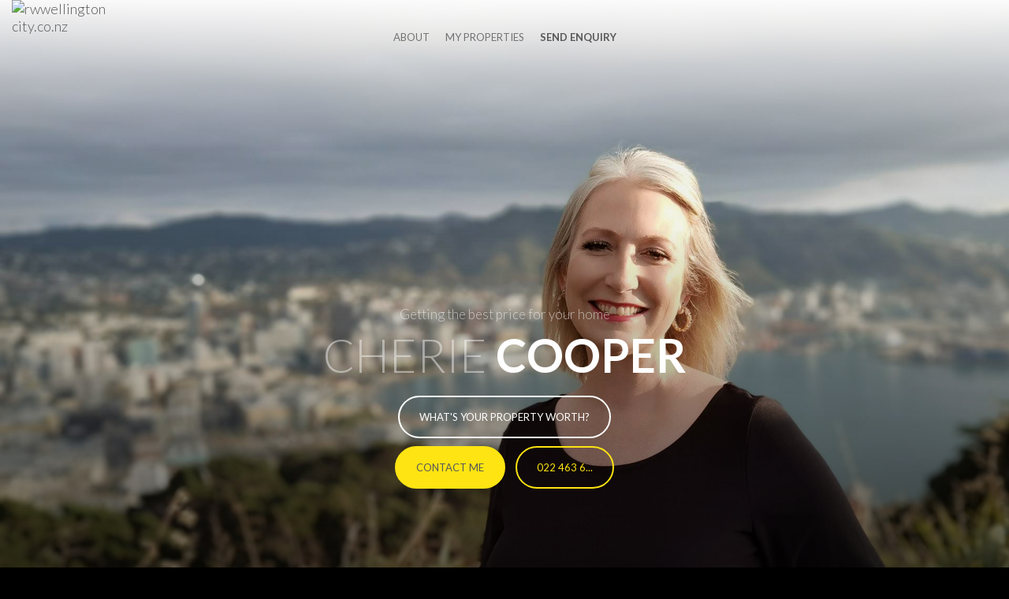

--- FILE ---
content_type: text/html; charset=utf-8
request_url: https://www.cheriecooper.com/
body_size: 21589
content:


<!-- loading from : CT-PROD-WEB04 -->

<!DOCTYPE html>
<html class="design-1 override-34">
<head>
    <meta charset="utf-8">
    <meta http-equiv="x-ua-compatible" content="ie=edge">
    <meta http-equiv="Content-Type" content="text/html; charset=utf-8" />
    <meta name="viewport" content="width=device-width, initial-scale=1.0, user-scalable=0, minimum-scale=1.0, maximum-scale=1.0" />

    <title>Cherie Cooper 022 4636 506 Ray White</title>

    <meta name="keywords" content="Cherie Cooper">
    <meta property="og:site_name" content="Cherie Cooper">
    <meta property="og:title" content="Cherie Cooper 022 4636 506 Ray White">
    <meta property="og:locale" content="en_AU">
    <meta property="og:url" content="http://www.agentshowcase.com/agent/nzrw227/">
    <meta property="og:image" content="https://dylxu3usbmz3z.cloudfront.net/CtImage/393440163977346625509475148080/39498386cut4074x2716l0t0box1920x1280.jpg">
    <meta property="og:type" content="website">

    <link rel="stylesheet" href="//www.agentshowcase.com/content/agent/designs/1/styles/css/design.css?v=20220915T034448P" />
    <link rel="stylesheet" href="//www.agentshowcase.com/content/agent/designs/1/styles/dev/imgfit.css?v=20211028T023410P" />
    <link rel="stylesheet" href="//www.agentshowcase.com/content/agent/designs/1/styles/dev/video.css?v=20211028T023410P" />

    

<style>

.bg-img-full {
    background-image: url("https://dylxu3usbmz3z.cloudfront.net/CtImage/393440163977346625509475148080/39498386cut4074x2716l0t0box1920x1280.jpg");
}

html.mobile .bg-img-full {
  background-image: url("https://dylxu3usbmz3z.cloudfront.net/CtImage/393440163977346625509475148080/39498386cut4074x2716l0t0box1400x1400.jpg");
}

    
    @media(min-width: 992px) {
        #section-about .part-left {
            background-image: url("https://dylxu3usbmz3z.cloudfront.net/CtImage/393440163977346625509475148080/39498383cut2020x4714l208t0box300x700.jpg");
        }
    }
    


</style>

    
<link rel="stylesheet" href="//www.agentshowcase.com/content/agent/designs/1/styles/css/header-gradient-logo-black.css" />
<link rel="stylesheet" href="//www.agentshowcase.com/content/agent/designs/1/overrides/raywhite/styles/override.css?v=20220915T034500P" />

    

    <script>
        
        var mainUrl = window.location.href;
        var slug = window.location.pathname.replace("/", "");

        
        if (slug != "") {
            if (mainUrl.match("^http://")) {
                mainUrl = mainUrl.replace("http://", "https://");
                location.replace(mainUrl);
            }
        }

        
        var PageData = {
            VanityUrl: 'www.CherieCooper.com',
            savePageEventUrl: '//www.agentshowcase.com/CherieCooper/page-event',
            sendEnquiryUrl: '//www.agentshowcase.com/agent/nzrw227/enquiry/send',
            sendPropertyWorthUrl: '//www.agentshowcase.com/agent/nzrw227/property-worth/sendproperty',
            docDownloadUrl: '//www.agentshowcase.com/agent/nzrw227/senddocdownloaddetails',
            previewname: 'CherieCooper'
        };
    </script>

    <script type="text/javascript" src="https://ajax.googleapis.com/ajax/libs/jquery/1.11.3/jquery.min.js"></script>
    <script type="text/javascript" src="https://api.addressfinder.io/assets/v3/widget.js"></script>
</head>
<body data-spy="scroll" class="animate-in">

    

<div class="pace"></div>

<header id="section-header" class="header-hero " role="banner">



<nav class="navbar navbar-fixed-top navbar-bg-gradient affix-top nav-close" data-spy="affix" data-offset-top="500">

    <div class="navbar-content">

        <!-- responsive menu action icon > MD -->
        <div class="navbar-header pull-right ">
            <div id="hamburger" class="hidden-xl hidden-xxl hidden-lg hidden-md" data-pt-event-type="25">
                <span></span>
                <span></span>
                <span></span>
            </div>
        </div>

        <div class="inner-content">
            <div class="row row-no-gutter">

                <!-- BRAND COMPANY -->
                <div class="col-xs-12 col-sm-4 col-md-3 col-lg-3 header-logo">
                    <a class="navbar-brand pull-left " href="http://rwwellingtoncity.co.nz" target="_blank" title="rwwellingtoncity.co.nz" itemscope itemtype="http://schema.org/LocalBusiness" data-pt-event-type="12">

                        <!-- Seo -->
                        <meta itemprop="Name brand here">
                        <div itemprop="address" itemscope itemtype="http://schema.org/PostalAddress" class="hidden">
                            <meta itemprop="streetAddress">
                            <meta itemprop="addressLocality">
                            <meta itemprop="addressRegion">
                            <meta itemprop="postalCode">
                        </div>
                        <!-- // Seo -->

                        <div class="content-table">
                            <div class="content-vertical middle">
                                    <img src="https://files.campaigntrack.com/AppFiles/ClientImage/MicroSiteLogo_20220318112220649.png" class="img-responsive logo" alt="rwwellingtoncity.co.nz" />
                            </div>
                        </div>

                    </a>
                    <div class="clearfix"></div>
                </div>
                <!-- // BRAND COMPANY-->
                <!-- NAV -->
                <div class="overlay-nav open">
                    <div class="content-table">
                        <div class="content-vertical middle">
                            <div class="col-sm-8 col-md-6 col-lg-6 overlay-menu header-menu">
                                <div class="pull-middle">
                                    <div id="navbar" class="pull-left">

                                        <!-- NAV PRIMARY -->
                                        <ul class="nav navbar-nav" id="nav-primary">
                                                    <li><a href="#section-about" class="page-scroll" data-pt-event-type="72">About</a></li>
                                                    <li>
                                                        <a href="#section-properties" class="page-scroll" data-pt-event-type="68">
                                                            My
                                                            properties
                                                        </a>
                                                    </li>
                                                    <li><a href="#home-worth" class="page-scroll hidden-md hidden-lg hidden-xl hidden-xxl" data-pt-event-type="89">What's your property worth?</a></li>

                                            <li class="hero"><a href="#section-enquiry" class="page-scroll" data-pt-event-type="70"><span>Send enquiry</span></a></li>
                                        </ul>
                                        <!-- NAV PRIMARY -->
                                    </div>
                                </div>
                            </div>

                            <div class="clearfix hidden-xl hidden-xxl hidden-lg hidden-md"></div>

                            <!-- SOCIAL -->
                            <div class="col-sm-1 col-md-3 col-lg-3 overlay-social">
                                <ul class="social pull-right" itemtype="http://schema.org/Organization">

                                </ul>
                            </div>
                            <!-- // SOCIAL -->

                        </div>
                    </div>
                </div>
                <!-- NAV -->

            </div>
        </div>
    </div>
</nav>

<!-- overlay background header -->
<div class="overlay visible-xs visible-sm">
    <div class="overlay-color"></div>
    <div class="overlay-gradient-linear"></div>
    <div class="overlay-gradient-radial"></div>
</div>
<!-- // overlay background header -->
<!-- *** Warning *** background img IF size > sm (tablet / desktop) -->
<div id="bg-hero-agent" class="bg-img-full"></div>

<!-- INFORMATION AGENT -->
<div class="content-table box-name">
    <div class="content-vertical bottom">
        <div itemscope="" itemtype="http://schema.org/Person" class="container text-center">

            <h3 class="hero fade-in one">
                <span itemprop="jobTitle" style=''>
Getting the best price for your home                </span>
            </h3>
            <h1 class="hero fade-in two" itemprop="name">
                        <small>Cherie </small>
Cooper            </h1>
                <div>
                    <a href="#home-worth" itemprop="propertyWorth" class="btn btn-hero btn-radius fade-in four page-scroll" data-pt-event-type="89">
                        What's your property worth?
                    </a>
                </div>

            <a href="#section-enquiry" title="Contact Cherie  Cooper" class="btn btn-hero btn-inverse btn-radius fade-in three page-scroll" data-pt-event-type="26">
                Contact me
            </a>

            <a href="" itemprop="telephone" class="btn btn-hero btn-radius fade-in four" id="agent-telephone" data-clickreveal="022 463 6506" data-clickreveal-event-type="11" data-post-event-type="4">
                <span class="visible-xs">call</span>
                <span class="hidden-xs phone-agent phone-reveal-target">
                    022 463 6...
                </span>
            </a>

            <div class="clearfix"></div>

        </div>
    </div>
</div>
<!-- // INFORMATION AGENT -->
</header>

<div class="clearfix"></div>

<main role="main" id="main">
<section id="section-about" class="section-no-gutter" data-inview-event-type="59">

    <div class="container">

        <div class="row row-no-gutter">
            <div class="col-xl-10 col-xl-offset-1">

                <div class="row row-no-gutter">

                    <div class="col-sm-3 part-left hidden-sm hidden-xs"></div>

                    <div class="col-md-3 col-sm-4 part-middle">

                        <div class="box-1">
                            <div class="content-table">
                                <div class="content-vertical middle">
                                    <div class="content">
                                            <a class="page-scroll" href="#section-properties" title="My properties" data-pt-event-type="29">
                                                <span>
                                                    View
                                                </span>
                                                <strong>
                                                    my properties
                                                </strong>
                                                <div class="clearfix hidden-xs"></div>
                                                <i class="fa fa-chevron-down" aria-hidden="true"></i>
                                            </a>
                                    </div>
                                </div>
                            </div>
                        </div>

                        <div class="box-2 bg-hero">
                            <div class="content-table">
                                <div class="content-vertical middle">
                                    <div class="content">
                                            <blockquote class="quote">
                                                Appraising and Selling in your area
                                            </blockquote>
                                    </div>
                                </div>
                            </div>
                        </div>
                    </div>

                    <div class="col-md-9 col-sm-8 part-right">
                        <h2 class="text-left text-center-xs">
                            <span>About</span>
                            Cherie  Cooper
                        </h2>
                        <p class="limit-about text-justify" data-exceeded="True">
Property, interior design, staging..... anything to do with houses is my passion.   I absolutely love what I do, the people I meet, how I can help you achieve the best price for your home using my skills, expertise, resources and team to ensure your home is sold for the best premium price there is to be achieved in the market today.<br /><br />I have a passion for working with people having spent my working life in sales with 14 years in Real Estate, coming from a family background in Real Estate has been an absolute asset.<br /><br />I am committed to providing the best service and experience I possibly can for whoever I work with.  Whether it’s selling your own home or investment properties and achieving the best price the market will bring or, finding the perfect home or investment situation for you to purchase. I am ready to help. <br /><br />My aim is to make the transition for buying and selling seamless and as stress free as possible. <br /><br />I do this by offering a one stop shop for all your needs.  Ideas on the basics such as decluttering, little touch ups, ideas on where to spend money that will get you the most value for money for return on input to sell your home, gardening, painting.  Just let me know, I will sort it for you<br /><br />As one of my recent lovely clients put it <br /><br />&quot;I do hope that you document the property transformations that you do because that’s a powerful marketing tool and a huge point of di                        </p>
                    </div>
                </div>
            </div>
        </div>
    </div>

</section>

<!-- MODAL ABOUT -->
<div class="modal fade" id="modal-about" tabindex="-1" role="dialog">
    <div class="modal-dialog  modal-lg" role="document">
        <div class="modal-content">
            <div class="modal-header">

                <figure>
                    <img src="https://dylxu3usbmz3z.cloudfront.net/CtImage/433401743541561359275235654223/47194066crop300x300.jpg" class="img-responsive img-circle " alt="Photo of Cherie  Cooper">
                </figure>

                <div class="row">
                    <div class="col-sm-5 col-sm-push-7">
                        <button type="button" class="close" data-dismiss="modal" aria-label="Close" data-pt-event-type="45">
                            <span aria-hidden="true">&times;</span>
                        </button>
                        <div class="clearfix"></div>
                    </div>

                    <div class="col-sm-5 col-sm-pull-5">
                        <h4 class="modal-title">About Cherie  Cooper</h4>
                    </div>
                </div>
            </div>

            <div class="modal-body">
                <p>
Property, interior design, staging..... anything to do with houses is my passion.   I absolutely love what I do, the people I meet, how I can help you achieve the best price for your home using my skills, expertise, resources and team to ensure your home is sold for the best premium price there is to be achieved in the market today.<br /><br />I have a passion for working with people having spent my working life in sales with 14 years in Real Estate, coming from a family background in Real Estate has been an absolute asset.<br /><br />I am committed to providing the best service and experience I possibly can for whoever I work with.  Whether it’s selling your own home or investment properties and achieving the best price the market will bring or, finding the perfect home or investment situation for you to purchase. I am ready to help. <br /><br />My aim is to make the transition for buying and selling seamless and as stress free as possible. <br /><br />I do this by offering a one stop shop for all your needs.  Ideas on the basics such as decluttering, little touch ups, ideas on where to spend money that will get you the most value for money for return on input to sell your home, gardening, painting.  Just let me know, I will sort it for you<br /><br />As one of my recent lovely clients put it <br /><br />&quot;I do hope that you document the property transformations that you do because that’s a powerful marketing tool and a huge point of difference above what other agents are doing. We would certainly give you a glowing reference if you needed&quot; <br /><br />Give me a call today to engage my services to either find you the perfect property or help you sell one of your most expensive possessions, I’m only a phone call away and always happy to answer questions on the current market, give advice or keep you up to date on market trends .                </p>
            </div>

        </div>
    </div>
</div>
<!-- MODAL ABOUT -->            <hr />

<section id="section-properties" class="p-t" data-inview-event-type="60">

    <h2>
        <span>My</span>properties
    </h2>

    <ul id="propertyListContainer" class="list-unstyled list-items-box box-full slider-last-properties">
                    <li itemscope itemtype="http://schema.org/SingleFamilyResidence">
                        <a target=_blank href=https://propertyshowcase.com/94CoromandelSt data-headerphoto="https://dylxu3usbmz3z.cloudfront.net/CtImage/427909732269717617794304484487/51132539crop640x480.jpg" data-propertyname="" data-suburb="" class="link-img" itemprop=url data-pt-event-type="40">
                            <figure class="text-center">
                                <figcaption class="figcaption-overlay-full">

                                    <div class="content-table">
                                        <div class="content-vertical middle">
                                            <div class="row">
                                                <div class="col-xs-8 col-xs-offset-2 col-md-10 col-md-offset-1 col-lg-8 col-lg-offset-2 col-xl-6 col-xl-offset-3">
                                                    <div itemprop="address" itemscope="itemscope" itemtype="http://schema.org/PostalAddress">
                                                        <h4 itemprop="addressLocality" class="ellipsis">
                                                            <small>94 Coromandel Street</small>
                                                            <span>Newtown</span>
                                                        </h4>
                                                    </div>
                                                </div>
                                            </div>
                                        </div>
                                    </div>
                                    <div class="list-specificity list-specificity-bg-black">
                                        <div class="row row-centered">
                                            <div class="col-xxs-10 col-xxs-offset-1 col-xs-12 col-xs-offset-0 col-md-10 col-md-offset-1 col-lg-8 col-lg-offset-2">
                                                <ul class="list-unstyled">
                                                        <li class="col-xs-4 col-centered text-uppercase ellipsis">
                                                            <i class="fa fa-bed" aria-hidden="true"></i>
                                                            <strong>4</strong><br />
                                                            <span>
                                                                beds
                                                            </span>
                                                        </li>

                                                        <li class="col-xs-4 col-centered text-uppercase ellipsis">
                                                            <i class="fa fa-tint" aria-hidden="true"></i>
                                                            <strong>2</strong><br />
                                                            <span>
                                                                baths
                                                            </span>
                                                        </li>

                                                        <li class="col-xs-4 col-centered text-uppercase ellipsis">
                                                            <i class="fa fa-car" aria-hidden="true"></i>
                                                            <strong>1</strong><br />
                                                            <span>
                                                                parking
                                                            </span>
                                                        </li>

                                                </ul>
                                            </div>
                                        </div>
                                    </div>
                                </figcaption>
                                    <div class="corner-ribbon featured">Featured</div>
                                <!-- overlay background item -->
                                <span class="overlay overlay-full">
                                    <span class="overlay-color"></span>
                                    <span class="overlay-gradient-radial"></span>
                                </span>
                                <!-- // overlay background item -->

                                <div class="overlay-figure">
                                    <div class="content-table">
                                        <div class="content-vertical middle">
                                            <span>View more</span>
                                        </div>
                                    </div>
                                </div>

                                <img src="https://dylxu3usbmz3z.cloudfront.net/CtImage/427909732269717617794304484487/51132539crop640x480.jpg" class="img-responsive" alt="94 Coromandel Street Newtown" itemprop="image">
                            </figure>
                        </a>
                    </li>
                    <li itemscope itemtype="http://schema.org/SingleFamilyResidence">
                        <a data-toggle=modal data-target=#non-upw-form data-headerphoto="https://dylxu3usbmz3z.cloudfront.net/CtImage/997094646793408708626031201190/59884903crop640x480.jpg" data-propertyname="4/2 Chelmsford Street" data-suburb="Ngaio" class="link-img" itemprop=url data-pt-event-type="73">
                            <figure class="text-center">
                                <figcaption class="figcaption-overlay-full">
                                            <span class="notice-state">
                                                <strong>
                                                    <i class="fa fa-calendar" aria-hidden="true"></i>
                                                    Next inspection
                                                </strong>
                                                <span>
                                                    Sun - 18 Jan 2026
                                                    <i class="fa fa-long-arrow-right" aria-hidden="true"></i>

                                                    11:15AM - 11:45AM
                                                </span>
                                            </span>

                                    <div class="content-table">
                                        <div class="content-vertical middle">
                                            <div class="row">
                                                <div class="col-xs-8 col-xs-offset-2 col-md-10 col-md-offset-1 col-lg-8 col-lg-offset-2 col-xl-6 col-xl-offset-3">
                                                    <div itemprop="address" itemscope="itemscope" itemtype="http://schema.org/PostalAddress">
                                                        <h4 itemprop="addressLocality" class="ellipsis">
                                                            <small>4/2 Chelmsford Street</small>
                                                            <span>Ngaio</span>
                                                        </h4>
                                                    </div>
                                                </div>
                                            </div>
                                        </div>
                                    </div>
                                    <div class="list-specificity list-specificity-bg-black">
                                        <div class="row row-centered">
                                            <div class="col-xxs-10 col-xxs-offset-1 col-xs-12 col-xs-offset-0 col-md-10 col-md-offset-1 col-lg-8 col-lg-offset-2">
                                                <ul class="list-unstyled">
                                                        <li class="col-xs-4 col-centered text-uppercase ellipsis">
                                                            <i class="fa fa-bed" aria-hidden="true"></i>
                                                            <strong>3</strong><br />
                                                            <span>
                                                                beds
                                                            </span>
                                                        </li>

                                                        <li class="col-xs-4 col-centered text-uppercase ellipsis">
                                                            <i class="fa fa-tint" aria-hidden="true"></i>
                                                            <strong>1</strong><br />
                                                            <span>
                                                                bath
                                                            </span>
                                                        </li>


                                                </ul>
                                            </div>
                                        </div>
                                    </div>
                                </figcaption>
                                <!-- overlay background item -->
                                <span class="overlay overlay-full">
                                    <span class="overlay-color"></span>
                                    <span class="overlay-gradient-radial"></span>
                                </span>
                                <!-- // overlay background item -->

                                <div class="overlay-figure">
                                    <div class="content-table">
                                        <div class="content-vertical middle">
                                            <span>Contact for Details</span>
                                        </div>
                                    </div>
                                </div>

                                <img src="https://dylxu3usbmz3z.cloudfront.net/CtImage/997094646793408708626031201190/59884903crop640x480.jpg" class="img-responsive" alt="4/2 Chelmsford Street Ngaio" itemprop="image">
                            </figure>
                        </a>
                    </li>
                    <li itemscope itemtype="http://schema.org/SingleFamilyResidence">
                        <a data-toggle=modal data-target=#non-upw-form data-headerphoto="https://dylxu3usbmz3z.cloudfront.net/CtImage/936897996454571721959792033782/60628014crop640x480.jpg" data-propertyname="2/2 Quetta Street" data-suburb="Ngaio" class="link-img" itemprop=url data-pt-event-type="73">
                            <figure class="text-center">
                                <figcaption class="figcaption-overlay-full">
                                            <span class="notice-state">
                                                <strong>
                                                    <i class="fa fa-calendar" aria-hidden="true"></i>
                                                    Next inspection
                                                </strong>
                                                <span>
                                                    Sun - 18 Jan 2026
                                                    <i class="fa fa-long-arrow-right" aria-hidden="true"></i>

                                                    10:30AM - 11AM
                                                </span>
                                            </span>

                                    <div class="content-table">
                                        <div class="content-vertical middle">
                                            <div class="row">
                                                <div class="col-xs-8 col-xs-offset-2 col-md-10 col-md-offset-1 col-lg-8 col-lg-offset-2 col-xl-6 col-xl-offset-3">
                                                    <div itemprop="address" itemscope="itemscope" itemtype="http://schema.org/PostalAddress">
                                                        <h4 itemprop="addressLocality" class="ellipsis">
                                                            <small>2/2 Quetta Street</small>
                                                            <span>Ngaio</span>
                                                        </h4>
                                                    </div>
                                                </div>
                                            </div>
                                        </div>
                                    </div>
                                    <div class="list-specificity list-specificity-bg-black">
                                        <div class="row row-centered">
                                            <div class="col-xxs-10 col-xxs-offset-1 col-xs-12 col-xs-offset-0 col-md-10 col-md-offset-1 col-lg-8 col-lg-offset-2">
                                                <ul class="list-unstyled">
                                                        <li class="col-xs-4 col-centered text-uppercase ellipsis">
                                                            <i class="fa fa-bed" aria-hidden="true"></i>
                                                            <strong>2</strong><br />
                                                            <span>
                                                                beds
                                                            </span>
                                                        </li>

                                                        <li class="col-xs-4 col-centered text-uppercase ellipsis">
                                                            <i class="fa fa-tint" aria-hidden="true"></i>
                                                            <strong>1</strong><br />
                                                            <span>
                                                                bath
                                                            </span>
                                                        </li>


                                                </ul>
                                            </div>
                                        </div>
                                    </div>
                                </figcaption>
                                <!-- overlay background item -->
                                <span class="overlay overlay-full">
                                    <span class="overlay-color"></span>
                                    <span class="overlay-gradient-radial"></span>
                                </span>
                                <!-- // overlay background item -->

                                <div class="overlay-figure">
                                    <div class="content-table">
                                        <div class="content-vertical middle">
                                            <span>Contact for Details</span>
                                        </div>
                                    </div>
                                </div>

                                <img src="https://dylxu3usbmz3z.cloudfront.net/CtImage/936897996454571721959792033782/60628014crop640x480.jpg" class="img-responsive" alt="2/2 Quetta Street Ngaio" itemprop="image">
                            </figure>
                        </a>
                    </li>

    </ul>

        <div class="pull-middle">

                <a id="propertyLink" title="see more properties" class="btn btn-hero btn-more btn-md m-b" data-pt-event-type="27">See More Properties</a>
                <script>document.querySelector('#section-properties #propertyLink').setAttribute('href', window.location.pathname.replace('/appraisal', '').replace('/getintouch', '') + (window.location.pathname == '/' ? '' : '/') + 'properties');</script>
                <div class="clearfix visible-xxs"></div>

            <div class="clearfix"></div>

        </div>

</section>

<section id="section-sold" class="p-t" data-inview-event-type="61">
    <div class="container">
        <h2>
            <span>Recently</span>
            Sold Properties
        </h2>

        <ul id="soldPropertyListContainer" class="list-unstyled list-items-box box-panel slider-padding slider-sold-properties">
                        <li itemscope itemtype="http://schema.org/SingleFamilyResidence">
                            <div class="panel panel-default text-center">
                                <div itemprop="geo" itemscope="" itemtype="http://schema.org/GeoCoordinates">
                                    <meta itemprop="latitude" content="#">
                                    <meta itemprop="longitude" content="#">
                                </div>
                                <figure>
                                    <div class="corner-ribbon">Sold</div>
                                    <a target=_blank href=https://propertyshowcase.com/51AArgentineAve data-headerphoto="https://dylxu3usbmz3z.cloudfront.net/CtImage/272933290570311706924611131663/48851477crop640x480.jpg" data-propertyname="" data-suburb="" class="link-img" itemprop=url data-pt-event-type="39">

                                        <!-- overlay background item -->
                                        <span class="overlay overlay-full overlay-light">
                                            <span class="overlay-gradient-radial"></span>
                                        </span>
                                        <!-- // overlay background item -->

                                        <div class="overlay-figure">
                                            <div class="content-table">
                                                <div class="content-vertical middle">
                                                    <span>View more</span>
                                                </div>
                                            </div>
                                        </div>

                                        <!-- this is comment about the property (commented for unknown source)
                                            <div class="notice ellipsis">
                                                $50k over reserve!
                                            </div> -->

                                        <img src="https://dylxu3usbmz3z.cloudfront.net/CtImage/272933290570311706924611131663/48851477crop640x480.jpg" class="img-responsive" alt="51A Argentine Avenue Miramar" itemprop="image">
                                    </a>

                                </figure>
                                <div class="panel-body">
                                    <div itemprop="address" itemscope="itemscope" itemtype="http://schema.org/PostalAddress">
                                        <h4 itemprop="addressLocality" class="ellipsis">
                                            <small>51A Argentine Avenue</small>
                                            <span>Miramar</span>
                                        </h4>
                                    </div>
                                    <div class="row">
                                        <div class="col-xl-8 col-xl-offset-2 specificity">
                                            <ul class="list-unstyled row row-centered list-specificity list-specificity-bg-white">
                                                    <li class="col-xs-4 col-centered text-uppercase ellipsis">
                                                        <i class="fa fa-bed" aria-hidden="true"></i>
                                                        <strong>2</strong><br />
                                                        <span>
                                                            beds
                                                        </span>
                                                    </li>

                                                    <li class="col-xs-4 col-centered text-uppercase ellipsis">
                                                        <i class="fa fa-tint" aria-hidden="true"></i>
                                                        <strong>1</strong><br />
                                                        <span>
                                                            bath
                                                        </span>
                                                    </li>

                                                    <li class="col-xs-4 col-centered text-uppercase ellipsis">
                                                        <i class="fa fa-car" aria-hidden="true"></i>
                                                        <strong>1</strong><br />
                                                        <span>
                                                            parking
                                                        </span>
                                                    </li>
                                            </ul>
                                        </div>
                                    </div>
                                </div>
                                <div class="panel-footer">
                                        <a class="btn btn-default pull-right" itemprop="url" target="_blank" title="https://propertyshowcase.com/51AArgentineAve" href="https://propertyshowcase.com/51AArgentineAve" data-pt-event-type="38">Detail</a>

                                    <div class="inner-content" itemprop="offers" itemscope itemtype="http://schema.org/Offer">
                                        <a class="contact-agent-btn" itemprop=url target=_blank href=https://propertyshowcase.com/51AArgentineAve data-headerphoto="https://dylxu3usbmz3z.cloudfront.net/CtImage/272933290570311706924611131663/48851477crop640x480.jpg" data-propertyname="" data-suburb="" data-pt-event-type="57">
                                                <span>Contact Agent</span>
                                        </a>
                                    </div>
                                </div>
                            </div>
                        </li>
                        <li itemscope itemtype="http://schema.org/SingleFamilyResidence">
                            <div class="panel panel-default text-center">
                                <div itemprop="geo" itemscope="" itemtype="http://schema.org/GeoCoordinates">
                                    <meta itemprop="latitude" content="#">
                                    <meta itemprop="longitude" content="#">
                                </div>
                                <figure>
                                    <div class="corner-ribbon">Sold</div>
                                    <a target=_blank href=https://propertyshowcase.com/D7at101RongotaiRd data-headerphoto="https://dylxu3usbmz3z.cloudfront.net/CtImage/911843084915040947894217363547/50903533crop640x480.jpg" data-propertyname="" data-suburb="" class="link-img" itemprop=url data-pt-event-type="39">

                                        <!-- overlay background item -->
                                        <span class="overlay overlay-full overlay-light">
                                            <span class="overlay-gradient-radial"></span>
                                        </span>
                                        <!-- // overlay background item -->

                                        <div class="overlay-figure">
                                            <div class="content-table">
                                                <div class="content-vertical middle">
                                                    <span>View more</span>
                                                </div>
                                            </div>
                                        </div>

                                        <!-- this is comment about the property (commented for unknown source)
                                            <div class="notice ellipsis">
                                                $50k over reserve!
                                            </div> -->

                                        <img src="https://dylxu3usbmz3z.cloudfront.net/CtImage/911843084915040947894217363547/50903533crop640x480.jpg" class="img-responsive" alt="D7/101 Rongotai Road Kilbirnie" itemprop="image">
                                    </a>

                                </figure>
                                <div class="panel-body">
                                    <div itemprop="address" itemscope="itemscope" itemtype="http://schema.org/PostalAddress">
                                        <h4 itemprop="addressLocality" class="ellipsis">
                                            <small>D7/101 Rongotai Road</small>
                                            <span>Kilbirnie</span>
                                        </h4>
                                    </div>
                                    <div class="row">
                                        <div class="col-xl-8 col-xl-offset-2 specificity">
                                            <ul class="list-unstyled row row-centered list-specificity list-specificity-bg-white">
                                                    <li class="col-xs-4 col-centered text-uppercase ellipsis">
                                                        <i class="fa fa-bed" aria-hidden="true"></i>
                                                        <strong>3</strong><br />
                                                        <span>
                                                            beds
                                                        </span>
                                                    </li>

                                                    <li class="col-xs-4 col-centered text-uppercase ellipsis">
                                                        <i class="fa fa-tint" aria-hidden="true"></i>
                                                        <strong>2</strong><br />
                                                        <span>
                                                            baths
                                                        </span>
                                                    </li>

                                            </ul>
                                        </div>
                                    </div>
                                </div>
                                <div class="panel-footer">
                                        <a class="btn btn-default pull-right" itemprop="url" target="_blank" title="https://propertyshowcase.com/D7at101RongotaiRd" href="https://propertyshowcase.com/D7at101RongotaiRd" data-pt-event-type="38">Detail</a>

                                    <div class="inner-content" itemprop="offers" itemscope itemtype="http://schema.org/Offer">
                                        <a class="contact-agent-btn" itemprop=url target=_blank href=https://propertyshowcase.com/D7at101RongotaiRd data-headerphoto="https://dylxu3usbmz3z.cloudfront.net/CtImage/911843084915040947894217363547/50903533crop640x480.jpg" data-propertyname="" data-suburb="" data-pt-event-type="57">
                                                <span>Contact Agent</span>
                                        </a>
                                    </div>
                                </div>
                            </div>
                        </li>
                        <li itemscope itemtype="http://schema.org/SingleFamilyResidence">
                            <div class="panel panel-default text-center">
                                <div itemprop="geo" itemscope="" itemtype="http://schema.org/GeoCoordinates">
                                    <meta itemprop="latitude" content="#">
                                    <meta itemprop="longitude" content="#">
                                </div>
                                <figure>
                                    <div class="corner-ribbon">Sold</div>
                                    <a target=_blank href=https://propertyshowcase.com/146bAroSt data-headerphoto="https://dylxu3usbmz3z.cloudfront.net/CtImage/955806770125950429388681029859/48921400crop640x480.jpg" data-propertyname="" data-suburb="" class="link-img" itemprop=url data-pt-event-type="39">

                                        <!-- overlay background item -->
                                        <span class="overlay overlay-full overlay-light">
                                            <span class="overlay-gradient-radial"></span>
                                        </span>
                                        <!-- // overlay background item -->

                                        <div class="overlay-figure">
                                            <div class="content-table">
                                                <div class="content-vertical middle">
                                                    <span>View more</span>
                                                </div>
                                            </div>
                                        </div>

                                        <!-- this is comment about the property (commented for unknown source)
                                            <div class="notice ellipsis">
                                                $50k over reserve!
                                            </div> -->

                                        <img src="https://dylxu3usbmz3z.cloudfront.net/CtImage/955806770125950429388681029859/48921400crop640x480.jpg" class="img-responsive" alt="146b Aro Street Aro Valley" itemprop="image">
                                    </a>

                                </figure>
                                <div class="panel-body">
                                    <div itemprop="address" itemscope="itemscope" itemtype="http://schema.org/PostalAddress">
                                        <h4 itemprop="addressLocality" class="ellipsis">
                                            <small>146b Aro Street</small>
                                            <span>Aro Valley</span>
                                        </h4>
                                    </div>
                                    <div class="row">
                                        <div class="col-xl-8 col-xl-offset-2 specificity">
                                            <ul class="list-unstyled row row-centered list-specificity list-specificity-bg-white">
                                                    <li class="col-xs-4 col-centered text-uppercase ellipsis">
                                                        <i class="fa fa-bed" aria-hidden="true"></i>
                                                        <strong>4</strong><br />
                                                        <span>
                                                            beds
                                                        </span>
                                                    </li>

                                                    <li class="col-xs-4 col-centered text-uppercase ellipsis">
                                                        <i class="fa fa-tint" aria-hidden="true"></i>
                                                        <strong>3</strong><br />
                                                        <span>
                                                            baths
                                                        </span>
                                                    </li>

                                                    <li class="col-xs-4 col-centered text-uppercase ellipsis">
                                                        <i class="fa fa-car" aria-hidden="true"></i>
                                                        <strong>1</strong><br />
                                                        <span>
                                                            parking
                                                        </span>
                                                    </li>
                                            </ul>
                                        </div>
                                    </div>
                                </div>
                                <div class="panel-footer">
                                        <a class="btn btn-default pull-right" itemprop="url" target="_blank" title="https://propertyshowcase.com/146bAroSt" href="https://propertyshowcase.com/146bAroSt" data-pt-event-type="38">Detail</a>

                                    <div class="inner-content" itemprop="offers" itemscope itemtype="http://schema.org/Offer">
                                        <a class="contact-agent-btn" itemprop=url target=_blank href=https://propertyshowcase.com/146bAroSt data-headerphoto="https://dylxu3usbmz3z.cloudfront.net/CtImage/955806770125950429388681029859/48921400crop640x480.jpg" data-propertyname="" data-suburb="" data-pt-event-type="57">
                                                <span>Contact Agent</span>
                                        </a>
                                    </div>
                                </div>
                            </div>
                        </li>

        </ul>


            <div class="pull-middle">
                <a id="soldPropertyLink" href="soldproperties" title='See More Sold Properties' class="btn btn-hero btn-md m-b" data-pt-event-type="28">See More Sold Properties</a>
            </div>
            <script type="text/javascript">
                $(document).ready(function (e) {
                    if (PageData.previewname == 'MadeleineSmith') {
                        if(window.location.host.includes('agentshowcase')){
                            soldPropertyLink.href = window.location.origin + window.location.pathname.replace('/appraisal', '').replace('/getintouch', '') + '/leasedproperties'
                        }
                        else{
                            soldPropertyLink.href = '/leasedproperties';  
                        }
                    }
                    else {
                        if(window.location.host.includes('agentshowcase')){
                            soldPropertyLink.href = window.location.origin + window.location.pathname.replace('/appraisal', '').replace('/getintouch', '') + '/soldproperties'
                        }
                        else{
                            soldPropertyLink.href = '/soldproperties';
                            
                        }
                    }
                })
            </script>
    </div>
</section>        <hr />
<!-- What's your property worth -->


<div id="home-worth" data-inview-event-type="96">
    <div class="container">
        <h2>What's your property worth?</h2>

        <div class="row">
            <div class="col-sm-10 col-sm-offset-1 col-md-8 col-md-offset-2 col-lg-6 col-lg-offset-3">
                <p class="text-center">Obligation Free Market Appraisal</p>
            </div>
            <div class="col-sm-10 col-sm-offset-1 col-md-8 col-md-offset-2 col-lg-6 col-lg-offset-3">
                <input type="text" class="autocomplete" id="input-worth" placeholder="Enter Your Property Address" data-pt-event-type="90" data-state="NZ" />
                <div id="result-submit">
                    <div id="btn-property-worth">
                        <i class='fa fa-close clean-property-worth close' data-pt-event-type="91"></i>
                        <a class='btn btn-primary btn-sm pull-middle light-color submit-property-worth' data-pt-event-type="92">Submit</a>
                    </div>
                </div>
                <div class="clearfix"></div>
                <strong class="brand-danger brand-danger-address hidden"></strong>
                <strong class="brand-success brand-success-address hidden">Thank you! Your enquiry has been sent successfully!</strong>
            </div>
        </div>
    </div>
</div>
<!-- // What's your property worth -->

<section id="section-enquiry" class="p-tb" data-inview-event-type="64">

    <div class="container">

        <h2><span>Send</span> enquiry</h2>

        <div class="row">
            <div class="col-xxs-8 col-xxs-offset-2 col-xs-4 col-xs-offset-4 col-sm-4 col-sm-offset-4 col-md-3 col-md-offset-0 col-lg-3 col-lg-offset-1 col-xl-2 col-xl-offset-2">
                <ul class="list-unstyled list-items-persona">

                    <li class="text-center" itemscope itemtype="http://schema.org/Person">
                        <meta itemprop="telephone" content="022 463 6506">
                        <figure>
                            <div class="imgfit">
                                <img class="img-responsive img-circle " alt="Photo of Cherie  Cooper" src="https://dylxu3usbmz3z.cloudfront.net/CtImage/433401743541561359275235654223/47194066crop300x300.jpg">
                            </div>
                            <figcaption class="ch-item">
                                <a href="#section-header" target="_blank" class="ch-info page-scroll" data-pt-event-type="35">
                                    <div class="content-table">
                                        <div class="content-vertical middle">
                                            <h3>Back to top</h3>
                                        </div>
                                    </div>
                                </a>
                                    <a href="tel: 022 463 6506 " itemprop="telephone" data-clickreveal="022 463 6506" data-clickreveal-event-type="11" data-post-event-type="4">
                                        <span class="phone-agent phone-reveal-target">
                                            022 463 6...
                                        </span>
                                    </a>
                            </figcaption>
                        </figure>
                        <h3 class="ellipsis" itemprop="name"><small>Cherie </small> Cooper</h3>
                        <h5 itemprop="jobTitle">Real estate agent</h5>
                    </li>

                </ul>
            </div>

            <div class="clearfix visible-xs visible-sm"></div>

            <div class="col-xxs-12 col-xxs-offset-0 col-xs-10 col-xs-offset-1 col-md-9 col-md-offset-0 col-lg-8 col-lg-offset-0">
                
                


<form class="form-horizontal" id="enquiryForm">

    <div class="form-group">
        <label for="enquiryType" class="col-xxs-3 col-xs-2 control-label">Type</label>
        <div class="col-xxs-9 col-xs-10">
            <select id="enquiryType" name="enquiryType" class="select" data-pt-event-type="21">
                <option value="">Please select</option>
                    <option value="I am interested in investing in property">I am interested in investing in property</option>
                    <option value="I am interested in leasing my property out">I am interested in leasing my property out</option>
                    <option value="I would like to find out the current value of my home">I would like to find out the current value of my home</option>
                    <option value="I would like to sell my property">I would like to sell my property</option>
                    <option value="I would like to find a home to rent">I would like to find a home to rent</option>
                    <option value="I would like to buy a property">I would like to buy a property</option>
                    <option value="I am making a general enquiry">I am making a general enquiry</option>
            </select>
        </div>
    </div>

    <div class="form-group">
        <label for="txtName" class="col-xxs-3 col-xs-2 control-label">Name</label>
        <div class="col-xxs-9 col-xs-10">
            <sup class="brand-primary">*</sup>
            <input id="txtName" name="name" class="form-control" data-pt-event-type="21">
        </div>
    </div>

    <div class="form-group spam-prevent">
        <label for="txtMobile" class="col-xxs-3 col-xs-2 control-label">Mobile</label>
        <div class="col-xxs-9 col-xs-10">
            <input id="txtMobile" name="mobile" class="form-control">
        </div>
    </div>

    <div class="form-group">
        <label for="txtPhone" class="col-xxs-3 col-xs-2 control-label">Phone</label>
        <div class="col-xxs-9 col-xs-10">
            <input id="txtPhone" name="phone" class="form-control" data-pt-event-type="21">
        </div>
    </div>

    <div class="form-group">
        <label for="txtEmail" class="col-xxs-3 col-xs-2 control-label">E-mail</label>
        <div class="col-xxs-9 col-xs-10">
            <sup class="brand-primary">*</sup>
            <input id="txtEmail" name="email" class="form-control" data-pt-event-type="21">
        </div>
    </div>


    <div class="form-group">
        <label for="txtMessage" class="col-xxs-12 col-xs-2 control-label">
            Message
            <span class="form-msg-note">Please include the property address you are enquiring about if applicable.</span>
        </label>
        <div class="col-xxs-12 col-xs-10">
            <textarea id="txtMessage" name="message" class="form-control" rows="6" placeholder="..." data-pt-event-type="21"></textarea>
        </div>
    </div>

    <div class="form-group">
        <div class="col-sm-6 col-xxs-12 col-xxs-offset-0 col-xs-4 col-xs-offset-3 col-sm-offset-2 text-center-xs">
            <a href="#" data-toggle="modal" data-target="#privacy" data-pt-event-type="37">
                What happens to my personal information?
            </a>

                <br />
                <a id="complaints-url" href="http://rwwellingtoncity.co.nz/customer-care/about" target="_blank">Complaints Process</a>
        </div>
        <div class="col-xxs-12 col-xs-4 col-sm-4">
            <button id="btnSendEnquiry" type="button" class="btn btn-hero btn-lg btn-inverse pull-right pull-middle-xxs btnSubmit" data-pt-event-type="8">Send enquiry</button>
        </div>
    </div>

</form>


            </div>
        </div>
    </div>
</section>


<!-- MODAL NON-UPW FORM -->
<div class="modal fade" id="non-upw-form" tabindex="-1" role="dialog" aria-labelledby="non-upw-form">
    <div class="modal-dialog" role="document">
        <div class="modal-content">
            <div class="modal-header">
                <div class="content-header">
                    <button type="button" class="close" data-dismiss="modal" aria-label="Close" data-pt-event-type="74">
                        <span aria-hidden="true">&times;</span>
                    </button>
                    <strong>Please send me more details about:</strong>
                    <h4 itemprop="addressLocality" class="ellipsis">
                        <small class="propertyname"></small>
                        <span class="suburb"></span>
                    </h4>
                </div>
                <div class="bg-img propertyheaderimage"></div>
            </div>
            <div class="modal-body">
                
                


<form class="form-horizontal" id="enquiryForm">

    <div class="form-group">
        <label for="enquiryType" class="col-xxs-3 col-xs-2 control-label">Type</label>
        <div class="col-xxs-9 col-xs-10">
            <select id="enquiryType" name="enquiryType" class="select" data-pt-event-type="21">
                <option value="">Please select</option>
                    <option value="I am interested in investing in property">I am interested in investing in property</option>
                    <option value="I am interested in leasing my property out">I am interested in leasing my property out</option>
                    <option value="I would like to find out the current value of my home">I would like to find out the current value of my home</option>
                    <option value="I would like to sell my property">I would like to sell my property</option>
                    <option value="I would like to find a home to rent">I would like to find a home to rent</option>
                    <option value="I would like to buy a property">I would like to buy a property</option>
                    <option value="I am making a general enquiry">I am making a general enquiry</option>
            </select>
        </div>
    </div>

    <div class="form-group">
        <label for="txtName" class="col-xxs-3 col-xs-2 control-label">Name</label>
        <div class="col-xxs-9 col-xs-10">
            <sup class="brand-primary">*</sup>
            <input id="txtName" name="name" class="form-control" data-pt-event-type="21">
        </div>
    </div>

    <div class="form-group spam-prevent">
        <label for="txtMobile" class="col-xxs-3 col-xs-2 control-label">Mobile</label>
        <div class="col-xxs-9 col-xs-10">
            <input id="txtMobile" name="mobile" class="form-control">
        </div>
    </div>

    <div class="form-group">
        <label for="txtPhone" class="col-xxs-3 col-xs-2 control-label">Phone</label>
        <div class="col-xxs-9 col-xs-10">
            <input id="txtPhone" name="phone" class="form-control" data-pt-event-type="21">
        </div>
    </div>

    <div class="form-group">
        <label for="txtEmail" class="col-xxs-3 col-xs-2 control-label">E-mail</label>
        <div class="col-xxs-9 col-xs-10">
            <sup class="brand-primary">*</sup>
            <input id="txtEmail" name="email" class="form-control" data-pt-event-type="21">
        </div>
    </div>


    <div class="form-group">
        <label for="txtMessage" class="col-xxs-12 col-xs-2 control-label">
            Message
            <span class="form-msg-note">Please include the property address you are enquiring about if applicable.</span>
        </label>
        <div class="col-xxs-12 col-xs-10">
            <textarea id="txtMessage" name="message" class="form-control" rows="6" placeholder="..." data-pt-event-type="21"></textarea>
        </div>
    </div>

    <div class="form-group">
        <div class="col-sm-6 col-xxs-12 col-xxs-offset-0 col-xs-4 col-xs-offset-3 col-sm-offset-2 text-center-xs">
            <a href="#" data-toggle="modal" data-target="#privacy" data-pt-event-type="37">
                What happens to my personal information?
            </a>

                <br />
                <a id="complaints-url" href="http://rwwellingtoncity.co.nz/customer-care/about" target="_blank">Complaints Process</a>
        </div>
        <div class="col-xxs-12 col-xs-4 col-sm-4">
            <button id="btnSendEnquiry" type="button" class="btn btn-hero btn-lg btn-inverse pull-right pull-middle-xxs btnSubmit" data-pt-event-type="8">Send enquiry</button>
        </div>
    </div>

</form>

                
            </div>
        </div>
    </div>
</div>

<div class="modal fade modal-form" id="modal-form-error" tabindex="-1" role="dialog" style="display: none;">
    <div class="modal-dialog" role="document">
        <div class="modal-content" style="overflow: hidden;">
            <div class="modal-header">
                <i class="fa fa-exclamation-triangle ico-hero brand-danger" aria-hidden="true"></i>
                <h3>
                    This message has not been sent. <br> There may be something you need to change.
                    <small>Please try again</small>
                </h3>
                <button type="button" class="close" data-dismiss="modal" aria-label="Close">
                    <span aria-hidden="true">×</span>
                </button>
                <div class="label-group text-center">
                    <span class="label label-radius label-border label-danger name-warning">
                        <i class="fa fa-exclamation-triangle" aria-hidden="true"></i> Name
                    </span>
                    <span class="label label-radius label-border label-danger email-warning">
                        <i class="fa fa-exclamation-triangle" aria-hidden="true"></i> Email
                    </span>
                    <span class="label label-radius label-border label-danger phone-warning">
                        <i class="fa fa-exclamation-triangle" aria-hidden="true"></i> Phone
                    </span>
                    <div class="clearfix"></div>
                </div>
            </div>
        </div>
    </div>
</div>
<div class="modal fade modal-form" id="modal-form-success" tabindex="-1" role="dialog" style="display: none;">
    <div class="modal-dialog" role="document">
        <div class="modal-content" style="overflow: hidden;">
            <div class="modal-header">
                <i class="fa fa-paper-plane ico-hero brand-success" aria-hidden="true"></i>
                <h3>
                    Thank you!
                    <small>Your enquiry has been sent successfully!</small>
                </h3>
                <button type="button" class="close" data-dismiss="modal" aria-label="Close">
                    <span aria-hidden="true">×</span>
                </button>
            </div>
            <div class="clearfix"></div>
        </div>
    </div>
</div>
<div class="modal fade" id="privacy" tabindex="-1" role="dialog" aria-labelledby="myModalLabel">
    <div class="modal-dialog" role="document">
        <div class="modal-content">
            <div class="modal-header">
                <button type="button" class="close" data-dismiss="modal" aria-label="Close" data-pt-event-type="46">
                    <span aria-hidden="true">&times;</span>
                </button>
                <h4 class="modal-title">Privacy</h4>
            </div>
            <div class="modal-body">
                <p>
                    The <a href="http://www.realbase.io" title="Visit www.realbase.io" target="_blank" data-pt-event-type="49"><strong>Realbase Group</strong></a>
                    is collecting your info on behalf of the Agent, <br> who may contact you about this property and related content.
                </p>

                <p>For more information view our <a href="https://www.realbase.io/privacy" target="_blank" data-pt-event-type="36" style="text-decoration:underline">general privacy policy</a></p>
            </div>
        </div>
    </div>
</div>

<div class="modal fade" id="modal-worth" tabindex="-1" role="dialog" aria-hidden="true">
    <div class="modal-dialog modal-lg" role="document">
        <div class="modal-content">
            <div class="modal-header">
                <h3>
                    Book a Free Property Appraisal With RW Leaders Wellington.
                    <small>You're just 3 steps away...</small>
                </h3>
                <button type="button" class="close" data-dismiss="modal" aria-label="Close">
                    <span aria-hidden="true">&times;</span>
                </button>
            </div>
            <div class="modal-body">
                <div class="alert-info" role="alert">
                    <strong>Please fill in the required fields marked by *.</strong>
                </div>
                <form id="propertyWorthForm">
                    <h4>
                        <i class="fa fa-map-pin light-color" aria-hidden="true"></i>
                        1. Find your address
                    </h4>
                    <div class="row">
                        <div class="col-xs-12">
                            <div class="form-group">
                                <sup class="brand-primary">*</sup>
                                <input type="text" class="form-control autocomplete required" name="autocomplete" id="pwAddress" placeholder="Property address" data-pt-event-type="93" data-error-message="Property Address" data-state="NZ" />
                            </div>
                        </div>
                    </div>
                    <div class="form-radio">
                        <input class="form-radio-input" type="checkbox" value="" id="radio-address-manually" data-pt-event-type="93">
                        <label class="form-radio-label" for="radio-address-manually">
                            or enter your address manually
                        </label>
                    </div>
                    <div id="address-form-manually" class="hidden">
                        <div class="row">
                            <input type="text" class="form-control hidden" id="pwManualAddress" name="manualAddress" placeholder="Manual address" />
                            <div class="col-xs-12">
                                <div class="form-group">
                                    <sup class="brand-primary">*</sup>
                                    <input type="text" class="form-control manual-address" id="pwStreet" name="street" placeholder="Street number & address" data-pt-event-type="93" data-error-message="Street" />
                                </div>
                            </div>
                        </div>
                        <div class="row">
                            <div class="col-xs-6">
                                <div class="form-group">
                                    <sup class="brand-primary">*</sup>
                                    <input type="text" class="form-control manual-address" id="pwSuburb" name="suburb" placeholder="Suburb" data-pt-event-type="93" data-error-message="Suburb" />
                                </div>
                            </div>
                            <div class="col-xs-6">
                                <div class="form-group">
                                    <sup class="brand-primary">*</sup>
                                    <input type="text" class="form-control manual-address" id="pwState" name="state" placeholder="State" data-pt-event-type="93" data-error-message="State" />
                                </div>
                            </div>
                        </div>
                        <div class="row">
                            <div class="col-xs-6">
                                <div class="form-group">
                                    <sup class="brand-primary">*</sup>
                                    <input type="number" class="form-control manual-address" id="pwPostCode" name="postCode" placeholder="Post Code" data-pt-event-type="93" data-error-message="Post Code" />
                                </div>
                            </div>
                            <div class="col-xs-6">
                                <div class="form-group">
                                    <select id="pwCountry" name="country" class="form-control manual-address" data-pt-event-type="93" data-error-message="Country">
                                        <option value="Afghanistan">Afghanistan</option>
                                        <option value="Albania">Albania</option>
                                        <option value="Algeria">Algeria</option>
                                        <option value="American Samoa">American Samoa</option>
                                        <option value="Andorra">Andorra</option>
                                        <option value="Angola">Angola</option>
                                        <option value="Antigua and Barbuda">Antigua and Barbuda</option>
                                        <option value="Argentina">Argentina</option>
                                        <option value="Armenia">Armenia</option>
                                        <option value="Australia" selected="selected">Australia</option>
                                        <option value="Austria">Austria</option>
                                        <option value="Azerbaijan">Azerbaijan</option>
                                        <option value="Bahamas">Bahamas</option>
                                        <option value="Bahrain">Bahrain</option>
                                        <option value="Bangladesh">Bangladesh</option>
                                        <option value="Barbados">Barbados</option>
                                        <option value="Belarus">Belarus</option>
                                        <option value="Belgium">Belgium</option>
                                        <option value="Belize">Belize</option>
                                        <option value="Benin">Benin</option>
                                        <option value="Bermuda">Bermuda</option>
                                        <option value="Bhutan">Bhutan</option>
                                        <option value="Bolivia">Bolivia</option>
                                        <option value="Bosnia and Herzegovina">Bosnia and Herzegovina</option>
                                        <option value="Botswana">Botswana</option>
                                        <option value="Brazil">Brazil</option>
                                        <option value="Brunei">Brunei</option>
                                        <option value="Bulgaria">Bulgaria</option>
                                        <option value="Burkina Faso">Burkina Faso</option>
                                        <option value="Burundi">Burundi</option>
                                        <option value="Cambodia">Cambodia</option>
                                        <option value="Cameroon">Cameroon</option>
                                        <option value="Canada">Canada</option>
                                        <option value="Cape Verde">Cape Verde</option>
                                        <option value="Cayman Islands">Cayman Islands</option>
                                        <option value="Central African Republic">Central African Republic</option>
                                        <option value="Chad">Chad</option>
                                        <option value="Chile">Chile</option>
                                        <option value="China">China</option>
                                        <option value="Colombia">Colombia</option>
                                        <option value="Comoros">Comoros</option>
                                        <option value="Congo, Democratic Republic of the">Congo, Democratic Republic of the</option>
                                        <option value="Congo, Republic of the">Congo, Republic of the</option>
                                        <option value="Costa Rica">Costa Rica</option>
                                        <option value="Côte d'Ivoire">Côte d'Ivoire</option>
                                        <option value="Croatia">Croatia</option>
                                        <option value="Cuba">Cuba</option>
                                        <option value="Curaçao">Curaçao</option>
                                        <option value="Cyprus">Cyprus</option>
                                        <option value="Czech Republic">Czech Republic</option>
                                        <option value="Denmark">Denmark</option>
                                        <option value="Djibouti">Djibouti</option>
                                        <option value="Dominica">Dominica</option>
                                        <option value="Dominican Republic">Dominican Republic</option>
                                        <option value="East Timor">East Timor</option>
                                        <option value="Ecuador">Ecuador</option>
                                        <option value="Egypt">Egypt</option>
                                        <option value="El Salvador">El Salvador</option>
                                        <option value="Equatorial Guinea">Equatorial Guinea</option>
                                        <option value="Eritrea">Eritrea</option>
                                        <option value="Estonia">Estonia</option>
                                        <option value="Ethiopia">Ethiopia</option>
                                        <option value="Faroe Islands">Faroe Islands</option>
                                        <option value="Fiji">Fiji</option>
                                        <option value="Finland">Finland</option>
                                        <option value="France">France</option>
                                        <option value="French Polynesia">French Polynesia</option>
                                        <option value="Gabon">Gabon</option>
                                        <option value="Gambia">Gambia</option>
                                        <option value="Georgia">Georgia</option>
                                        <option value="Germany">Germany</option>
                                        <option value="Ghana">Ghana</option>
                                        <option value="Greece">Greece</option>
                                        <option value="Greenland">Greenland</option>
                                        <option value="Grenada">Grenada</option>
                                        <option value="Guam">Guam</option>
                                        <option value="Guatemala">Guatemala</option>
                                        <option value="Guinea">Guinea</option>
                                        <option value="Guinea-Bissau">Guinea-Bissau</option>
                                        <option value="Guyana">Guyana</option>
                                        <option value="Haiti">Haiti</option>
                                        <option value="Honduras">Honduras</option>
                                        <option value="Hong Kong">Hong Kong</option>
                                        <option value="Hungary">Hungary</option>
                                        <option value="Iceland">Iceland</option>
                                        <option value="India">India</option>
                                        <option value="Indonesia">Indonesia</option>
                                        <option value="Iran">Iran</option>
                                        <option value="Iraq">Iraq</option>
                                        <option value="Ireland">Ireland</option>
                                        <option value="Israel">Israel</option>
                                        <option value="Italy">Italy</option>
                                        <option value="Jamaica">Jamaica</option>
                                        <option value="Japan">Japan</option>
                                        <option value="Jordan">Jordan</option>
                                        <option value="Kazakhstan">Kazakhstan</option>
                                        <option value="Kenya">Kenya</option>
                                        <option value="Kiribati">Kiribati</option>
                                        <option value="North Korea">North Korea</option>
                                        <option value="South Korea">South Korea</option>
                                        <option value="Kosovo">Kosovo</option>
                                        <option value="Kuwait">Kuwait</option>
                                        <option value="Kyrgyzstan">Kyrgyzstan</option>
                                        <option value="Laos">Laos</option>
                                        <option value="Latvia">Latvia</option>
                                        <option value="Lebanon">Lebanon</option>
                                        <option value="Lesotho">Lesotho</option>
                                        <option value="Liberia">Liberia</option>
                                        <option value="Libya">Libya</option>
                                        <option value="Liechtenstein">Liechtenstein</option>
                                        <option value="Lithuania">Lithuania</option>
                                        <option value="Luxembourg">Luxembourg</option>
                                        <option value="Macedonia">Macedonia</option>
                                        <option value="Madagascar">Madagascar</option>
                                        <option value="Malawi">Malawi</option>
                                        <option value="Malaysia">Malaysia</option>
                                        <option value="Maldives">Maldives</option>
                                        <option value="Mali">Mali</option>
                                        <option value="Malta">Malta</option>
                                        <option value="Marshall Islands">Marshall Islands</option>
                                        <option value="Mauritania">Mauritania</option>
                                        <option value="Mauritius">Mauritius</option>
                                        <option value="Mexico">Mexico</option>
                                        <option value="Micronesia">Micronesia</option>
                                        <option value="Moldova">Moldova</option>
                                        <option value="Monaco">Monaco</option>
                                        <option value="Mongolia">Mongolia</option>
                                        <option value="Montenegro">Montenegro</option>
                                        <option value="Morocco">Morocco</option>
                                        <option value="Mozambique">Mozambique</option>
                                        <option value="Myanmar">Myanmar</option>
                                        <option value="Namibia">Namibia</option>
                                        <option value="Nauru">Nauru</option>
                                        <option value="Nepal">Nepal</option>
                                        <option value="Netherlands">Netherlands</option>
                                        <option value="New Zealand">New Zealand</option>
                                        <option value="Nicaragua">Nicaragua</option>
                                        <option value="Niger">Niger</option>
                                        <option value="Nigeria">Nigeria</option>
                                        <option value="Northern Mariana Islands">Northern Mariana Islands</option>
                                        <option value="Norway">Norway</option>
                                        <option value="Oman">Oman</option>
                                        <option value="Pakistan">Pakistan</option>
                                        <option value="Palau">Palau</option>
                                        <option value="Palestine, State of">Palestine, State of</option>
                                        <option value="Panama">Panama</option>
                                        <option value="Papua New Guinea">Papua New Guinea</option>
                                        <option value="Paraguay">Paraguay</option>
                                        <option value="Peru">Peru</option>
                                        <option value="Philippines">Philippines</option>
                                        <option value="Poland">Poland</option>
                                        <option value="Portugal">Portugal</option>
                                        <option value="Puerto Rico">Puerto Rico</option>
                                        <option value="Qatar">Qatar</option>
                                        <option value="Romania">Romania</option>
                                        <option value="Russia">Russia</option>
                                        <option value="Rwanda">Rwanda</option>
                                        <option value="Saint Kitts and Nevis">Saint Kitts and Nevis</option>
                                        <option value="Saint Lucia">Saint Lucia</option>
                                        <option value="Saint Vincent and the Grenadines">Saint Vincent and the Grenadines</option>
                                        <option value="Samoa">Samoa</option>
                                        <option value="San Marino">San Marino</option>
                                        <option value="Sao Tome and Principe">Sao Tome and Principe</option>
                                        <option value="Saudi Arabia">Saudi Arabia</option>
                                        <option value="Senegal">Senegal</option>
                                        <option value="Serbia">Serbia</option>
                                        <option value="Seychelles">Seychelles</option>
                                        <option value="Sierra Leone">Sierra Leone</option>
                                        <option value="Singapore">Singapore</option>
                                        <option value="Sint Maarten">Sint Maarten</option>
                                        <option value="Slovakia">Slovakia</option>
                                        <option value="Slovenia">Slovenia</option>
                                        <option value="Solomon Islands">Solomon Islands</option>
                                        <option value="Somalia">Somalia</option>
                                        <option value="South Africa">South Africa</option>
                                        <option value="Spain">Spain</option>
                                        <option value="Sri Lanka">Sri Lanka</option>
                                        <option value="Sudan">Sudan</option>
                                        <option value="Sudan, South">Sudan, South</option>
                                        <option value="Suriname">Suriname</option>
                                        <option value="Swaziland">Swaziland</option>
                                        <option value="Sweden">Sweden</option>
                                        <option value="Switzerland">Switzerland</option>
                                        <option value="Syria">Syria</option>
                                        <option value="Taiwan">Taiwan</option>
                                        <option value="Tajikistan">Tajikistan</option>
                                        <option value="Tanzania">Tanzania</option>
                                        <option value="Thailand">Thailand</option>
                                        <option value="Togo">Togo</option>
                                        <option value="Tonga">Tonga</option>
                                        <option value="Trinidad and Tobago">Trinidad and Tobago</option>
                                        <option value="Tunisia">Tunisia</option>
                                        <option value="Turkey">Turkey</option>
                                        <option value="Turkmenistan">Turkmenistan</option>
                                        <option value="Tuvalu">Tuvalu</option>
                                        <option value="Uganda">Uganda</option>
                                        <option value="Ukraine">Ukraine</option>
                                        <option value="United Arab Emirates">United Arab Emirates</option>
                                        <option value="United Kingdom">United Kingdom</option>
                                        <option value="United States">United States</option>
                                        <option value="Uruguay">Uruguay</option>
                                        <option value="Uzbekistan">Uzbekistan</option>
                                        <option value="Vanuatu">Vanuatu</option>
                                        <option value="Vatican City">Vatican City</option>
                                        <option value="Venezuela">Venezuela</option>
                                        <option value="Vietnam">Vietnam</option>
                                        <option value="Virgin Islands, British">Virgin Islands, British</option>
                                        <option value="Virgin Islands, U.S.">Virgin Islands, U.S.</option>
                                        <option value="Yemen">Yemen</option>
                                        <option value="Zambia">Zambia</option>
                                        <option value="Zimbabwe">Zimbabwe</option>
                                    </select>
                                </div>
                            </div>
                        </div>
                    </div>
                    <div class="form-radio">
                        <input class="form-radio-input" type="checkbox" checked="checked" value="true" id="radio-address-google" data-pt-event-type="93">
                        <label class="form-radio-label" for="radio-address-google">
                            The address above is also my home address
                        </label>
                    </div>
                    <div id="address-form-home" class="hidden">
                        <div class="clearfix"></div>
                        <p>Home address</p>
                        <div class="row">
                            <div class="col-xs-12">
                                <div class="form-group">
                                    <sup class="brand-primary">*</sup>
                                    <input type="text" class="form-control autocomplete" id="pwHomeAddress" name="homeAddress" placeholder="Please enter your address,street, town or postcode" data-pt-event-type="93" data-error-message="Home Address" />
                                </div>
                            </div>
                        </div>
                    </div>
                    <div class="clearfix"></div>
                    <hr />
                    <p>
                        I have a property to...
                    </p>
                    <div class="clearfix"></div>
                    <div class="form-check form-check-inline">
                        <input class="form-check-input" type="radio" name="propertyType" id="propertyTypeSell" value="Sell" data-pt-event-type="93">
                        <label class="form-check-label" for="propertyTypeSell">Sell</label>
                    </div>
                    <div class="form-check form-check-inline">
                        <input class="form-check-input" type="radio" name="propertyType" id="propertyTypeLease" value="Lease" data-pt-event-type="93">
                        <label class="form-check-label" for="propertyTypeLease">Lease</label>
                    </div>
                    <div class="clearfix"></div>
                    <h4>
                        <i class="fa fa-clock-o light-color" aria-hidden="true"></i>
                        2. Select a day & time
                    </h4>
                    <p>One of our local experts will contact you to confirm a time that suits your schedule.</p>
                    <div class="clearfix"></div>
                    <div class="form-group">
                        <select id="preferredTimeSelect" name="preferredTime" class="form-control" aria-required="true" aria-invalid="false" data-pt-event-type="93">
                            <option value="">What time of day suits you to meet us?</option>
                            <option value="Morning">Morning</option>
                            <option value="Midday">Midday</option>
                            <option value="Afternoon">Afternoon</option>
                            <option value="Evening">Evening</option>
                        </select>
                        <select id="preferredDaySelect" name="preferredDay" class="form-control" aria-required="true" aria-invalid="false" data-pt-event-type="93">
                            <option value="">Preferred day of the week</option>
                            <option value="Monday">Monday</option>
                            <option value="Tuesday">Tuesday</option>
                            <option value="Wednesday">Wednesday</option>
                            <option value="Thursday">Thursday</option>
                            <option value="Friday">Friday</option>
                            <option value="Saturday">Saturday</option>
                            <option value="Sunday">Sunday</option>
                        </select>
                    </div>
                    <div class="clearfix"></div>
                    <div id="confirmDetails" class="hidden">
                        <h4>
                            <i class="fa fa-user light-color" aria-hidden="true"></i>
                            3. Confirm Details
                        </h4>
                        <div class="clearfix"></div>
                        <div class="form-check form-check-inline">
                            <input class="form-check-input" type="radio" name="prefix" id="pwPrefixMr" value="Mr." data-pt-event-type="93">
                            <label class="form-check-label" for="pwPrefixMr">Mr</label>
                        </div>
                        <div class="form-check form-check-inline">
                            <input class="form-check-input" type="radio" name="prefix" id="pwPrefixMrs" value="Mrs." data-pt-event-type="93">
                            <label class="form-check-label" for="pwPrefixMrs">Mrs</label>
                        </div>
                        <div class="form-check form-check-inline">
                            <input class="form-check-input" type="radio" name="prefix" id="pwPrefixMs" value="Ms." data-pt-event-type="93">
                            <label class="form-check-label" for="pwPrefixMs">Ms</label>
                        </div>
                        <div class="form-check form-check-inline">
                            <input class="form-check-input" type="radio" name="prefix" id="pwPrefixMiss" value="Miss" data-pt-event-type="93">
                            <label class="form-check-label" for="pwPrefixMiss">Miss</label>
                        </div>
                        <div class="form-check form-check-inline">
                            <input class="form-check-input" type="radio" name="prefix" id="pwPrefixDr" value="Dr." data-pt-event-type="93">
                            <label class="form-check-label" for="pwPrefixDr">Dr</label>
                        </div>
                        <div class="clearfix"></div>
                        <div class="row">
                            <div class="col-sm-6">
                                <div class="form-group">
                                    <sup class="brand-primary">*</sup>
                                    <input type="text" class="form-control required" id="pwFirstName" name="firstname" placeholder="First Name" data-pt-event-type="93" data-error-message="First Name" />
                                </div>
                            </div>
                            <div class="col-sm-6">
                                <div class="form-group">
                                    <sup class="brand-primary">*</sup>
                                    <input type="text" class="form-control required" id="pwLastName" name="lastname" placeholder="Last Name" data-pt-event-type="93" data-error-message="Last Name" />
                                </div>
                            </div>
                        </div>
                        <div class="row">
                            <div class="col-xs-12">
                                <div class="form-group">
                                    <sup class="brand-primary">*</sup>
                                    <input type="tel" class="form-control required" id="pwPhone" name="phone" placeholder="Phone number" data-pt-event-type="93" data-error-message="Phone Number" />
                                </div>
                            </div>
                        </div>
                        <div class="row">
                            <div class="col-sm-6">
                                <div class="form-group">
                                    <sup class="brand-primary">*</sup>
                                    <input type="email" class="form-control required" id="pwEmail" name="email" placeholder="Email Address" data-pt-event-type="93" data-error-message="Email Address" />
                                </div>
                            </div>
                            <div class="col-sm-6">
                                <div class="form-group">
                                    <sup class="brand-primary">*</sup>
                                    <input type="email" class="form-control required" id="pwConfirmEmail" name="confirmEmail" placeholder="Confirm Email Address" data-pt-event-type="93" data-error-message="Confirm Email Address" />
                                </div>
                            </div>
                        </div>
                        <div class="clearfix"></div>
                        <hr />
                        <p>This is to arrange a free property appraisal meeting. You are under no obligation to pay for anything.</p>
                        <div class="clearfix"></div>
                        <div class="alert-danger hidden" role="alert" id="pwErrorMessage" name="errorMessage"><strong>Here</strong></div>
                        <div class="pull-right">
                            <button type="button" class="btn btn-black" data-dismiss="modal" data-pt-event-type="94">
                                Cancel
                            </button>
                            <button id="btnSendPropertyWorth" type="button" class="btn btn-primary" data-pt-event-type="95">Please call me</button>
                        </div>
                    </div>
                    <div class="clearfix"></div>
                </form>
            </div>
        </div>
    </div>
</div>
<style>
    /*position fixed is not working if not overridden*/
    ul.af_list2 {
        width: 350px;
        font-size: 14px;
        list-style: none;
        padding: 0;
        border: solid 1px #999;
        border-radius: 5px;
        background: #fff;
        z-index: 10000;
    }

    li.af_item2 {
        cursor: pointer;
        padding: 0 5px;
        overflow: hidden;
        white-space: nowrap;
        text-overflow: ellipsis;
    }
</style>
<script type="text/javascript">
    var country = document.getElementById('pwAddress').getAttribute("data-state");
    var widget = new AddressFinder.Widget(
        document.getElementById('pwAddress'),
        'VW3CJXY4AMLDNRP79TKF',
        country,
        {
            manual_style: true,
            list_class: 'af_list2',
            item_class: 'af_item2',
            position: 'fixed'
        }
    );

</script>


<div class="modal fade" id="modal-docdownload" tabindex="-1" role="dialog" aria-labelledby="non-upw-form">
    <div class="modal-dialog" role="document">
        <div class="modal-content">
            <div class="modal-header">
                <div class="row">
                    <div class="col-xs-2 col-sm-12 text-center">
                        <i class="fa fa-lock ico-hero opacity-1" aria-hidden="true"></i>
                    </div>
                    <div class="col-xs-10 col-sm-12">
                        <h3 class="text-center">
                            Before download,
                            <br class="hidden-xs hidden-sm" /> please provide name and email:
                        </h3>
                    </div>
                </div>
                <button type="button" class="close" data-dismiss="modal" aria-label="Close">
                    <span aria-hidden="true">&times;</span>
                </button>
            </div>
            <div class="modal-body">

                <form class="form-horizontal" id="form-docdownload">

                    <div id="alert-docdownload" class="hide alert alert-danger" role="alert">
                        <strong>Please make sure all required (*) fields are not empty and have valid name and email format.</strong>
                    </div>

                    <div class="form-group">
                        <label for="txtName" class="col-xxs-4 col-xs-2 control-label">Name</label>
                        <div class="col-xxs-8 col-xs-10">
                            <sup class="brand-primary">*</sup>
                            <input id="txtName" name="name" class="form-control">
                        </div>
                    </div>

                    <div class="form-group">
                        <label for="txtEmail" class="col-xxs-4 col-xs-2 control-label">E-mail</label>
                        <div class="col-xxs-8 col-xs-10">
                            <sup class="brand-primary">*</sup>
                            <input id="txtEmail" name="email" class="form-control">
                        </div>
                    </div>

                    <div class="form-group">
                        <label for="txtPhone" class="col-xxs-4 col-xs-2 control-label">Phone</label>
                        <div class="col-xxs-8 col-xs-10">
                            <input id="txtPhone" name="phone" class="form-control">
                        </div>
                    </div>

                    <div class="form-group">
                        <label for="txtSuburb" class="col-xxs-4 col-xs-2 control-label">Suburb</label>
                        <div class="col-xxs-8 col-xs-10">
                            <input id="txtSuburb" name="suburb" class="form-control">
                        </div>
                    </div>

                    <div class="pull-right">
                        <button id="btCancel" type="button" class="btn btn-hero btn-lg trans-bg" data-dismiss="modal">Cancel</button>
                        <button id="btnDownload" type="button" class="btn btn-hero btn-lg btn-inverse btnSubmit">Download</button>
                    </div>

                    <div class="clearfix"></div>
                </form>

            </div>
        </div>
    </div>
</div></main>



<footer role="contentinfo">
    <style>
        #footer-background-img {
	        background-image:url("https://dylxu3usbmz3z.cloudfront.net/CtImage/393440163977346625509475148080/39498386cut4074x2716l0t0box1920x1280.jpg"); /* banner LG */
        }
        @media (max-width:991px) {
	        #footer-background-img {
		        background-image:url("https://dylxu3usbmz3z.cloudfront.net/CtImage/393440163977346625509475148080/39498386cut4074x2716l0t0box780x900.jpg");  /* banner SM */
	        }
        }
    </style>

    <figure class="avatar">
        <div class="imgfit">
            <img src="https://dylxu3usbmz3z.cloudfront.net/CtImage/433401743541561359275235654223/47194066crop300x300.jpg" class="img-responsive img-circle " alt="Cherie  Cooper">
        </div>
        <figcaption class="ch-item">
            <a href="#section-header" class="ch-info page-scroll" title="back to top" data-pt-event-type="35">
                <div class="content-table">
                    <div class="content-vertical middle">
                        <h3>Back to top</h3>
                    </div>
                </div>
            </a>
        </figcaption>
    </figure>

    <div class="container">
        <div class="row">
            <div class="col-sm-3">
            </div>

            <div class="col-sm-6 col-sm-offset-3 text-center">
                    <a href="http://rwwellingtoncity.co.nz" class="pull-middle logo" title="Go to rwwellingtoncity.co.nz" data-pt-event-type="12">
                            <img id="footer-agency-logo" src="https://files.campaigntrack.com/AppFiles/ClientImage/MicroSiteLogo_20220318112220649.png" alt="rwwellingtoncity.co.nz" class="img-responsive" />
                    </a>


                <div class="clearfix"></div>

                <h4 class="hero">
                    <span>Getting the best price for your home</span>
                </h4>

                <h3 class="h1 hero" itemprop="name">
                        <small>Cherie </small> Cooper                </h3>

                    <div id='licensee-details' class="row">
                        <div class="col-xs-10 col-xs-offset-1 col-sm-8 col-sm-offset-2 col-md-6 col-md-offset-3 col-lg-6 col-lg-offset-3">
                            <p class="text-center">
&#169; RW Leaders Wellington 2026<br />
                                Leaders Real Estate City Limited<br />
Licensed (REA Act 2008)<br />
                                RW Leaders Wellington, Level 1, 77 Thorndon Quay, Thorndon NZ 6140
                            </p>
                        </div>
                    </div>

                <h5>
                    <span>Powered by</span>
                    <a href="http://www.campaigntrack.com" title="Visit www.campaigntrack.com" target="_blank" data-pt-event-type="49">
                        <img id="footer-ct-logo" src="//www.agentshowcase.com/assets/img/campaigntrack-logo-white.png" alt="logo campaigntrack" class="logo-campaigntrack" />
                    </a>
                </h5>
            </div>

            <div class="col-sm-3">
            </div>
        </div>
    </div>
    <a class="hidden-agent-phone" href="tel:022 463 6506">022 463 6506</a>
    <div id="footer-background-img" class="bg-img-full bg-img-under blur"></div>
</footer>

<!-- BAR AGENT AFFIX BOTTOM -->
<div itemtype="http://schema.org/Person" data-spy="affix" data-offset-top="60" class="bar" id="bar-agent-bottom">
    <meta itemprop="telephone" content=022 463 6506>
    <div class="pull-right">
        <a class="btn-bar btn-back btn-back-top pull-right page-scroll hidden-xs" href="#section-header" data-pt-event-type="34">
            <div class="content-table">
                <div class="content-vertical middle">
                    <i class="fa fa-chevron-up" aria-hidden="true"></i>
                    <span><strong>Back</strong><br /> to top</span>
                </div>
            </div>
        </a>
        <a class="btn-bar btn-hero btn-inverse visible-xs pull-right" href="tel:022 463 6506" itemprop="telephone" data-pt-event-type="71">
            <div class="content-table">
                <div class="content-vertical middle">
                    <i class="fa fa-mobile pull-left" aria-hidden="true"></i>
                    <span class="pull-left">Call agent</span>
                </div>
            </div>
        </a>

        <a class="btn-bar btn-hero btn-inverse pull-right hidden-xs page-scroll" href="#section-enquiry" data-pt-event-type="30">
            <div class="content-table">
                <div class="content-vertical middle">
                    <i class="fa fa-envelope pull-left" aria-hidden="true"></i>
                    <span class="pull-left">Send enquiry</span>
                </div>
            </div>
        </a>
    </div>
    <div class="inner-content">
        <div class="pull-left avatar">
            <div class="footer-imgfit">
                <img src=https://dylxu3usbmz3z.cloudfront.net/CtImage/433401743541561359275235654223/47194066crop300x300.jpg itemprop="image" class="img-circle" alt="Photo of Cherie  Cooper">
            </div>
            </div>
        <div class="inner-content name">
            <span itemprop="name" class="ellipsis">
Cherie                     <div class="clearfix visible-xs"></div>
                    <strong class="ellipsis">Cooper</strong>
            </span>
                <span class="hidden-xs	ellipsis">
                    <i class="fa fa-mobile pull-left" aria-hidden="true"></i>
                    <a href="" itemprop="telephone" data-clickreveal="022 463 6506" data-clickreveal-event-type="11" data-post-event-type="71">
                        <strong class="visible-xs pull-left">call</strong>
                        <strong class="hidden-xs pull-left phone-agent phone-reveal-target">
                            022 463 6...
                        </strong>
                    </a>
                </span>
        </div>
    </div>
</div>
<!-- // BAR AGENT AFFIX BOTTOM -->


    <!-- Default Scripts Block -->
    <script src="//www.agentshowcase.com/content/agent/designs/1/scripts/core/bootstrap.min.js"></script>
    <script src="//www.agentshowcase.com/content/agent/designs/1/scripts/core/bootstrap-update.js"></script>
    <script src="//www.agentshowcase.com/content/agent/designs/1/scripts/core/scrollfix.js"></script>
    <script src="//www.agentshowcase.com/content/agent/designs/1/scripts/core/jquery.easing.min.js"></script>
    <script src="//www.agentshowcase.com/content/agent/designs/1/scripts/core/slick.min.js"></script>

    <script src="//www.agentshowcase.com/content/agent/designs/1/scripts/object-fit-polyfill.js"></script>
    <script>objectFitImages('.imgfit > img');</script>

    <script src="//www.agentshowcase.com/content/agent/designs/1/scripts/tag-manager.js"></script>
    <script src="//www.agentshowcase.com/content/agent/designs/1/scripts/bowser.js"></script>
    <script src="//www.agentshowcase.com/content/agent/designs/1/scripts/address-finder.js"></script>
    <script src="//www.agentshowcase.com/content/agent/designs/1/scripts/property-worth.js"></script>
    <script src="//www.agentshowcase.com/content/agent/designs/1/scripts/favicon.js"></script>
    <script src="//www.agentshowcase.com/content/agent/designs/1/scripts/design.js?v=20220915T034006P"></script>
    <script src="//www.agentshowcase.com/content/agent/designs/1/scripts/enquiry.js?v=20211028T023410P"></script>
    <script src="//www.agentshowcase.com/content/agent/designs/1/scripts/property-worth-enquiry.js?v=20211028T023410P"></script>
    <script src="//www.agentshowcase.com/content/agent/designs/1/scripts/track.js?v=20211028T023410P"></script>
    <script src="//www.agentshowcase.com/content/agent/designs/1/scripts/docdownload.js?v=20211028T023410P"></script>
    <!-- Default Scripts Block -->

    



    <script>
        $(document).ready(function()
        {
            makeFavicon('[data-uri]', '//www.agentshowcase.com/favicon.ico');
        });
    </script>


        

</body>
</html>


--- FILE ---
content_type: text/html; charset=UTF-8
request_url: https://www.googletagmanager.com/ns.html?id=GTM-KMHP7L
body_size: 12
content:
<!DOCTYPE html>


<html lang=en>
<head>
  <meta charset=utf-8>
  <title>ns</title>
</head>
<body>
  

  

  
  

  

  

  

  

  

  

  

  

  

  

  

  

  

  







































<img height="1" width="1" style="border-style:none;" alt="" src="//www.googleadservices.com/pagead/conversion/929776688/?url=https%3A%2F%2Fwww.cheriecooper.com%2F&amp;guid=ON&amp;script=0&amp;data="/>















































</body></html>


--- FILE ---
content_type: text/css
request_url: https://www.agentshowcase.com/content/agent/designs/1/styles/css/design.css?v=20220915T034448P
body_size: 53751
content:
/*! normalize.css v3.0.3 | MIT License | github.com/necolas/normalize.css */@import url("https://fonts.googleapis.com/css?family=Lato:300,400,700,900");html{font-family:sans-serif;-ms-text-size-adjust:100%;-webkit-text-size-adjust:100%}body{margin:0}article,aside,details,figcaption,figure,footer,header,hgroup,main,menu,nav,section,summary{display:block}audio,canvas,progress,video{display:inline-block;vertical-align:baseline}audio:not([controls]){display:none;height:0}[hidden],template{display:none}a{background-color:transparent}a:active,a:hover{outline:0}abbr[title]{border-bottom:1px dotted}b,strong{font-weight:bold}dfn{font-style:italic}h1{font-size:2em;margin:0.67em 0}mark{background:#ff0;color:#000}small{font-size:80%}sub,sup{font-size:75%;line-height:0;position:relative;vertical-align:baseline}sup{top:-0.5em}sub{bottom:-0.25em}img{border:0}svg:not(:root){overflow:hidden}figure{margin:1em 40px}hr{box-sizing:content-box;height:0}pre{overflow:auto}code,kbd,pre,samp{font-family:monospace, monospace;font-size:1em}button,input,optgroup,select,textarea{color:inherit;font:inherit;margin:0}button{overflow:visible}button,select{text-transform:none}button,html input[type="button"],input[type="reset"],input[type="submit"]{-webkit-appearance:button;cursor:pointer}button[disabled],html input[disabled]{cursor:default}button::-moz-focus-inner,input::-moz-focus-inner{border:0;padding:0}input{line-height:normal}input[type="checkbox"],input[type="radio"]{box-sizing:border-box;padding:0}input[type="number"]::-webkit-inner-spin-button,input[type="number"]::-webkit-outer-spin-button{height:auto}input[type="search"]{-webkit-appearance:textfield;box-sizing:content-box}input[type="search"]::-webkit-search-cancel-button,input[type="search"]::-webkit-search-decoration{-webkit-appearance:none}fieldset{border:1px solid #c0c0c0;margin:0 2px;padding:0.35em 0.625em 0.75em}legend{border:0;padding:0}textarea{overflow:auto}optgroup{font-weight:bold}table{border-collapse:collapse;border-spacing:0}td,th{padding:0}*{-webkit-box-sizing:border-box;-moz-box-sizing:border-box;box-sizing:border-box}*:before,*:after{-webkit-box-sizing:border-box;-moz-box-sizing:border-box;box-sizing:border-box}html{font-size:10px;-webkit-tap-highlight-color:transparent}body{font-family:"Lato",Helvetica,Arial,sans-serif;font-size:14px;line-height:1.6;color:#000;background-color:#fff}input,button,select,textarea{font-family:inherit;font-size:inherit;line-height:inherit}a{color:orange;text-decoration:none}a:hover,a:focus{color:#b37400;text-decoration:underline}a:focus{outline:thin dotted;outline:5px auto -webkit-focus-ring-color;outline-offset:-2px}figure{margin:0}img{vertical-align:middle}.img-responsive{display:block;max-width:100%;height:auto}.img-rounded{border-radius:2px}.img-thumbnail{padding:4px;line-height:1.6;background-color:#fff;border:1px solid #ddd;border-radius:2px;-webkit-transition:all 0.2s ease-in-out;-o-transition:all 0.2s ease-in-out;transition:all 0.2s ease-in-out;display:inline-block;max-width:100%;height:auto}.img-circle{border-radius:50%}hr{margin-top:22px;margin-bottom:22px;border:0;border-top:1px solid #eee}.sr-only{position:absolute;width:1px;height:1px;margin:-1px;padding:0;overflow:hidden;clip:rect(0, 0, 0, 0);border:0}.sr-only-focusable:active,.sr-only-focusable:focus{position:static;width:auto;height:auto;margin:0;overflow:visible;clip:auto}[role="button"]{cursor:pointer}h1,h2,h3,h4,h5,h6,.h1,.h2,.h3,.h4,.h5,.h6{font-family:inherit;font-weight:500;line-height:1.1;color:inherit}h1 small,h1 .small,h2 small,h2 .small,h3 small,h3 .small,h4 small,h4 .small,h5 small,h5 .small,h6 small,h6 .small,.h1 small,.h1 .small,.h2 small,.h2 .small,.h3 small,.h3 .small,.h4 small,.h4 .small,.h5 small,.h5 .small,.h6 small,.h6 .small{font-weight:normal;line-height:1;color:#777}h1,.h1,h2,.h2,h3,.h3{margin-top:22px;margin-bottom:11px}h1 small,h1 .small,.h1 small,.h1 .small,h2 small,h2 .small,.h2 small,.h2 .small,h3 small,h3 .small,.h3 small,.h3 .small{font-size:65%}h4,.h4,h5,.h5,h6,.h6{margin-top:11px;margin-bottom:11px}h4 small,h4 .small,.h4 small,.h4 .small,h5 small,h5 .small,.h5 small,.h5 .small,h6 small,h6 .small,.h6 small,.h6 .small{font-size:75%}h1,.h1{font-size:36px}h2,.h2{font-size:30px}h3,.h3{font-size:24px}h4,.h4{font-size:18px}h5,.h5{font-size:14px}h6,.h6{font-size:12px}p{margin:0 0 11px}.lead{margin-bottom:22px;font-size:16px;font-weight:300;line-height:1.4}@media (min-width: 768px){.lead{font-size:21px}}small,.small{font-size:85%}mark,.mark{background-color:#fcf8e3;padding:.2em}.text-left{text-align:left}.text-right{text-align:right}.text-center{text-align:center}.text-justify{text-align:justify}.text-nowrap{white-space:nowrap}.text-lowercase{text-transform:lowercase}.text-uppercase,.initialism{text-transform:uppercase}.text-capitalize{text-transform:capitalize}.text-muted{color:#777}.text-primary{color:orange}a.text-primary:hover,a.text-primary:focus{color:#cc8400}.text-success{color:#3c763d}a.text-success:hover,a.text-success:focus{color:#2b542c}.text-info{color:#31708f}a.text-info:hover,a.text-info:focus{color:#245269}.text-warning{color:#8a6d3b}a.text-warning:hover,a.text-warning:focus{color:#66512c}.text-danger{color:#a94442}a.text-danger:hover,a.text-danger:focus{color:#843534}.bg-primary{color:#fff}.bg-primary{background-color:orange}a.bg-primary:hover,a.bg-primary:focus{background-color:#cc8400}.bg-success{background-color:#dff0d8}a.bg-success:hover,a.bg-success:focus{background-color:#c1e2b3}.bg-info{background-color:#d9edf7}a.bg-info:hover,a.bg-info:focus{background-color:#afd9ee}.bg-warning{background-color:#fcf8e3}a.bg-warning:hover,a.bg-warning:focus{background-color:#f7ecb5}.bg-danger{background-color:#f2dede}a.bg-danger:hover,a.bg-danger:focus{background-color:#e4b9b9}.page-header{padding-bottom:10px;margin:44px 0 22px;border-bottom:1px solid #eee}ul,ol{margin-top:0;margin-bottom:11px}ul ul,ul ol,ol ul,ol ol{margin-bottom:0}.list-unstyled{padding-left:0;list-style:none}.list-inline{padding-left:0;list-style:none;margin-left:-5px}.list-inline>li{display:inline-block;padding-left:5px;padding-right:5px}dl{margin-top:0;margin-bottom:22px}dt,dd{line-height:1.6}dt{font-weight:bold}dd{margin-left:0}.dl-horizontal dd:before,.dl-horizontal dd:after{content:" ";display:table}.dl-horizontal dd:after{clear:both}@media (min-width: 768px){.dl-horizontal dt{float:left;width:160px;clear:left;text-align:right;overflow:hidden;text-overflow:ellipsis;white-space:nowrap}.dl-horizontal dd{margin-left:180px}}abbr[title],abbr[data-original-title]{cursor:help;border-bottom:1px dotted #777}.initialism{font-size:90%}blockquote{padding:11px 22px;margin:0 0 22px;font-size:17.5px;border-left:5px solid #eee}blockquote p:last-child,blockquote ul:last-child,blockquote ol:last-child{margin-bottom:0}blockquote footer,blockquote small,blockquote .small{display:block;font-size:80%;line-height:1.6;color:#777}blockquote footer:before,blockquote small:before,blockquote .small:before{content:'\2014 \00A0'}.blockquote-reverse,blockquote.pull-right{padding-right:15px;padding-left:0;border-right:5px solid #eee;border-left:0;text-align:right}.blockquote-reverse footer:before,.blockquote-reverse small:before,.blockquote-reverse .small:before,blockquote.pull-right footer:before,blockquote.pull-right small:before,blockquote.pull-right .small:before{content:''}.blockquote-reverse footer:after,.blockquote-reverse small:after,.blockquote-reverse .small:after,blockquote.pull-right footer:after,blockquote.pull-right small:after,blockquote.pull-right .small:after{content:'\00A0 \2014'}address{margin-bottom:22px;font-style:normal;line-height:1.6}.container{margin-right:auto;margin-left:auto;padding-left:15px;padding-right:15px}.container:before,.container:after{content:" ";display:table}.container:after{clear:both}@media (min-width: 768px){.container{width:750px}}@media (min-width: 992px){.container{width:970px}}@media (min-width: 1200px){.container{width:1170px}}.container-fluid{margin-right:auto;margin-left:auto;padding-left:15px;padding-right:15px}.container-fluid:before,.container-fluid:after{content:" ";display:table}.container-fluid:after{clear:both}.row{margin-left:-15px;margin-right:-15px}.row:before,.row:after{content:" ";display:table}.row:after{clear:both}.col-xs-1,.col-sm-1,.col-md-1,.col-lg-1,.col-xs-2,.col-sm-2,.col-md-2,.col-lg-2,.col-xs-3,.col-sm-3,.col-md-3,.col-lg-3,.col-xs-4,.col-sm-4,.col-md-4,.col-lg-4,.col-xs-5,.col-sm-5,.col-md-5,.col-lg-5,.col-xs-6,.col-sm-6,.col-md-6,.col-lg-6,.col-xs-7,.col-sm-7,.col-md-7,.col-lg-7,.col-xs-8,.col-sm-8,.col-md-8,.col-lg-8,.col-xs-9,.col-sm-9,.col-md-9,.col-lg-9,.col-xs-10,.col-sm-10,.col-md-10,.col-lg-10,.col-xs-11,.col-sm-11,.col-md-11,.col-lg-11,.col-xs-12,.col-sm-12,.col-md-12,.col-lg-12{position:relative;min-height:1px;padding-left:15px;padding-right:15px}.col-xs-1,.col-xs-2,.col-xs-3,.col-xs-4,.col-xs-5,.col-xs-6,.col-xs-7,.col-xs-8,.col-xs-9,.col-xs-10,.col-xs-11,.col-xs-12{float:left}.col-xs-1{width:8.33333%}.col-xs-2{width:16.66667%}.col-xs-3{width:25%}.col-xs-4{width:33.33333%}.col-xs-5{width:41.66667%}.col-xs-6{width:50%}.col-xs-7{width:58.33333%}.col-xs-8{width:66.66667%}.col-xs-9{width:75%}.col-xs-10{width:83.33333%}.col-xs-11{width:91.66667%}.col-xs-12{width:100%}.col-xs-pull-0{right:auto}.col-xs-pull-1{right:8.33333%}.col-xs-pull-2{right:16.66667%}.col-xs-pull-3{right:25%}.col-xs-pull-4{right:33.33333%}.col-xs-pull-5{right:41.66667%}.col-xs-pull-6{right:50%}.col-xs-pull-7{right:58.33333%}.col-xs-pull-8{right:66.66667%}.col-xs-pull-9{right:75%}.col-xs-pull-10{right:83.33333%}.col-xs-pull-11{right:91.66667%}.col-xs-pull-12{right:100%}.col-xs-push-0{left:auto}.col-xs-push-1{left:8.33333%}.col-xs-push-2{left:16.66667%}.col-xs-push-3{left:25%}.col-xs-push-4{left:33.33333%}.col-xs-push-5{left:41.66667%}.col-xs-push-6{left:50%}.col-xs-push-7{left:58.33333%}.col-xs-push-8{left:66.66667%}.col-xs-push-9{left:75%}.col-xs-push-10{left:83.33333%}.col-xs-push-11{left:91.66667%}.col-xs-push-12{left:100%}.col-xs-offset-0{margin-left:0%}.col-xs-offset-1{margin-left:8.33333%}.col-xs-offset-2{margin-left:16.66667%}.col-xs-offset-3{margin-left:25%}.col-xs-offset-4{margin-left:33.33333%}.col-xs-offset-5{margin-left:41.66667%}.col-xs-offset-6{margin-left:50%}.col-xs-offset-7{margin-left:58.33333%}.col-xs-offset-8{margin-left:66.66667%}.col-xs-offset-9{margin-left:75%}.col-xs-offset-10{margin-left:83.33333%}.col-xs-offset-11{margin-left:91.66667%}.col-xs-offset-12{margin-left:100%}@media (min-width: 768px){.col-sm-1,.col-sm-2,.col-sm-3,.col-sm-4,.col-sm-5,.col-sm-6,.col-sm-7,.col-sm-8,.col-sm-9,.col-sm-10,.col-sm-11,.col-sm-12{float:left}.col-sm-1{width:8.33333%}.col-sm-2{width:16.66667%}.col-sm-3{width:25%}.col-sm-4{width:33.33333%}.col-sm-5{width:41.66667%}.col-sm-6{width:50%}.col-sm-7{width:58.33333%}.col-sm-8{width:66.66667%}.col-sm-9{width:75%}.col-sm-10{width:83.33333%}.col-sm-11{width:91.66667%}.col-sm-12{width:100%}.col-sm-pull-0{right:auto}.col-sm-pull-1{right:8.33333%}.col-sm-pull-2{right:16.66667%}.col-sm-pull-3{right:25%}.col-sm-pull-4{right:33.33333%}.col-sm-pull-5{right:41.66667%}.col-sm-pull-6{right:50%}.col-sm-pull-7{right:58.33333%}.col-sm-pull-8{right:66.66667%}.col-sm-pull-9{right:75%}.col-sm-pull-10{right:83.33333%}.col-sm-pull-11{right:91.66667%}.col-sm-pull-12{right:100%}.col-sm-push-0{left:auto}.col-sm-push-1{left:8.33333%}.col-sm-push-2{left:16.66667%}.col-sm-push-3{left:25%}.col-sm-push-4{left:33.33333%}.col-sm-push-5{left:41.66667%}.col-sm-push-6{left:50%}.col-sm-push-7{left:58.33333%}.col-sm-push-8{left:66.66667%}.col-sm-push-9{left:75%}.col-sm-push-10{left:83.33333%}.col-sm-push-11{left:91.66667%}.col-sm-push-12{left:100%}.col-sm-offset-0{margin-left:0%}.col-sm-offset-1{margin-left:8.33333%}.col-sm-offset-2{margin-left:16.66667%}.col-sm-offset-3{margin-left:25%}.col-sm-offset-4{margin-left:33.33333%}.col-sm-offset-5{margin-left:41.66667%}.col-sm-offset-6{margin-left:50%}.col-sm-offset-7{margin-left:58.33333%}.col-sm-offset-8{margin-left:66.66667%}.col-sm-offset-9{margin-left:75%}.col-sm-offset-10{margin-left:83.33333%}.col-sm-offset-11{margin-left:91.66667%}.col-sm-offset-12{margin-left:100%}}@media (min-width: 992px){.col-md-1,.col-md-2,.col-md-3,.col-md-4,.col-md-5,.col-md-6,.col-md-7,.col-md-8,.col-md-9,.col-md-10,.col-md-11,.col-md-12{float:left}.col-md-1{width:8.33333%}.col-md-2{width:16.66667%}.col-md-3{width:25%}.col-md-4{width:33.33333%}.col-md-5{width:41.66667%}.col-md-6{width:50%}.col-md-7{width:58.33333%}.col-md-8{width:66.66667%}.col-md-9{width:75%}.col-md-10{width:83.33333%}.col-md-11{width:91.66667%}.col-md-12{width:100%}.col-md-pull-0{right:auto}.col-md-pull-1{right:8.33333%}.col-md-pull-2{right:16.66667%}.col-md-pull-3{right:25%}.col-md-pull-4{right:33.33333%}.col-md-pull-5{right:41.66667%}.col-md-pull-6{right:50%}.col-md-pull-7{right:58.33333%}.col-md-pull-8{right:66.66667%}.col-md-pull-9{right:75%}.col-md-pull-10{right:83.33333%}.col-md-pull-11{right:91.66667%}.col-md-pull-12{right:100%}.col-md-push-0{left:auto}.col-md-push-1{left:8.33333%}.col-md-push-2{left:16.66667%}.col-md-push-3{left:25%}.col-md-push-4{left:33.33333%}.col-md-push-5{left:41.66667%}.col-md-push-6{left:50%}.col-md-push-7{left:58.33333%}.col-md-push-8{left:66.66667%}.col-md-push-9{left:75%}.col-md-push-10{left:83.33333%}.col-md-push-11{left:91.66667%}.col-md-push-12{left:100%}.col-md-offset-0{margin-left:0%}.col-md-offset-1{margin-left:8.33333%}.col-md-offset-2{margin-left:16.66667%}.col-md-offset-3{margin-left:25%}.col-md-offset-4{margin-left:33.33333%}.col-md-offset-5{margin-left:41.66667%}.col-md-offset-6{margin-left:50%}.col-md-offset-7{margin-left:58.33333%}.col-md-offset-8{margin-left:66.66667%}.col-md-offset-9{margin-left:75%}.col-md-offset-10{margin-left:83.33333%}.col-md-offset-11{margin-left:91.66667%}.col-md-offset-12{margin-left:100%}}@media (min-width: 1200px){.col-lg-1,.col-lg-2,.col-lg-3,.col-lg-4,.col-lg-5,.col-lg-6,.col-lg-7,.col-lg-8,.col-lg-9,.col-lg-10,.col-lg-11,.col-lg-12{float:left}.col-lg-1{width:8.33333%}.col-lg-2{width:16.66667%}.col-lg-3{width:25%}.col-lg-4{width:33.33333%}.col-lg-5{width:41.66667%}.col-lg-6{width:50%}.col-lg-7{width:58.33333%}.col-lg-8{width:66.66667%}.col-lg-9{width:75%}.col-lg-10{width:83.33333%}.col-lg-11{width:91.66667%}.col-lg-12{width:100%}.col-lg-pull-0{right:auto}.col-lg-pull-1{right:8.33333%}.col-lg-pull-2{right:16.66667%}.col-lg-pull-3{right:25%}.col-lg-pull-4{right:33.33333%}.col-lg-pull-5{right:41.66667%}.col-lg-pull-6{right:50%}.col-lg-pull-7{right:58.33333%}.col-lg-pull-8{right:66.66667%}.col-lg-pull-9{right:75%}.col-lg-pull-10{right:83.33333%}.col-lg-pull-11{right:91.66667%}.col-lg-pull-12{right:100%}.col-lg-push-0{left:auto}.col-lg-push-1{left:8.33333%}.col-lg-push-2{left:16.66667%}.col-lg-push-3{left:25%}.col-lg-push-4{left:33.33333%}.col-lg-push-5{left:41.66667%}.col-lg-push-6{left:50%}.col-lg-push-7{left:58.33333%}.col-lg-push-8{left:66.66667%}.col-lg-push-9{left:75%}.col-lg-push-10{left:83.33333%}.col-lg-push-11{left:91.66667%}.col-lg-push-12{left:100%}.col-lg-offset-0{margin-left:0%}.col-lg-offset-1{margin-left:8.33333%}.col-lg-offset-2{margin-left:16.66667%}.col-lg-offset-3{margin-left:25%}.col-lg-offset-4{margin-left:33.33333%}.col-lg-offset-5{margin-left:41.66667%}.col-lg-offset-6{margin-left:50%}.col-lg-offset-7{margin-left:58.33333%}.col-lg-offset-8{margin-left:66.66667%}.col-lg-offset-9{margin-left:75%}.col-lg-offset-10{margin-left:83.33333%}.col-lg-offset-11{margin-left:91.66667%}.col-lg-offset-12{margin-left:100%}}table{background-color:transparent}caption{padding-top:12px;padding-bottom:12px;color:#777;text-align:left}th{text-align:left}.table{width:100%;max-width:100%;margin-bottom:22px}.table>thead>tr>th,.table>thead>tr>td,.table>tbody>tr>th,.table>tbody>tr>td,.table>tfoot>tr>th,.table>tfoot>tr>td{padding:12px;line-height:1.6;vertical-align:top;border-top:1px solid #ddd}.table>thead>tr>th{vertical-align:bottom;border-bottom:2px solid #ddd}.table>caption+thead>tr:first-child>th,.table>caption+thead>tr:first-child>td,.table>colgroup+thead>tr:first-child>th,.table>colgroup+thead>tr:first-child>td,.table>thead:first-child>tr:first-child>th,.table>thead:first-child>tr:first-child>td{border-top:0}.table>tbody+tbody{border-top:2px solid #ddd}.table .table{background-color:#fff}.table-condensed>thead>tr>th,.table-condensed>thead>tr>td,.table-condensed>tbody>tr>th,.table-condensed>tbody>tr>td,.table-condensed>tfoot>tr>th,.table-condensed>tfoot>tr>td{padding:5px}.table-bordered{border:1px solid #ddd}.table-bordered>thead>tr>th,.table-bordered>thead>tr>td,.table-bordered>tbody>tr>th,.table-bordered>tbody>tr>td,.table-bordered>tfoot>tr>th,.table-bordered>tfoot>tr>td{border:1px solid #ddd}.table-bordered>thead>tr>th,.table-bordered>thead>tr>td{border-bottom-width:2px}.table-striped>tbody>tr:nth-of-type(odd){background-color:#f9f9f9}.table-hover>tbody>tr:hover{background-color:#f5f5f5}table col[class*="col-"]{position:static;float:none;display:table-column}table td[class*="col-"],table th[class*="col-"]{position:static;float:none;display:table-cell}.table>thead>tr>td.active,.table>thead>tr>th.active,.table>thead>tr.active>td,.table>thead>tr.active>th,.table>tbody>tr>td.active,.table>tbody>tr>th.active,.table>tbody>tr.active>td,.table>tbody>tr.active>th,.table>tfoot>tr>td.active,.table>tfoot>tr>th.active,.table>tfoot>tr.active>td,.table>tfoot>tr.active>th{background-color:#f5f5f5}.table-hover>tbody>tr>td.active:hover,.table-hover>tbody>tr>th.active:hover,.table-hover>tbody>tr.active:hover>td,.table-hover>tbody>tr:hover>.active,.table-hover>tbody>tr.active:hover>th{background-color:#e8e8e8}.table>thead>tr>td.success,.table>thead>tr>th.success,.table>thead>tr.success>td,.table>thead>tr.success>th,.table>tbody>tr>td.success,.table>tbody>tr>th.success,.table>tbody>tr.success>td,.table>tbody>tr.success>th,.table>tfoot>tr>td.success,.table>tfoot>tr>th.success,.table>tfoot>tr.success>td,.table>tfoot>tr.success>th{background-color:#dff0d8}.table-hover>tbody>tr>td.success:hover,.table-hover>tbody>tr>th.success:hover,.table-hover>tbody>tr.success:hover>td,.table-hover>tbody>tr:hover>.success,.table-hover>tbody>tr.success:hover>th{background-color:#d0e9c6}.table>thead>tr>td.info,.table>thead>tr>th.info,.table>thead>tr.info>td,.table>thead>tr.info>th,.table>tbody>tr>td.info,.table>tbody>tr>th.info,.table>tbody>tr.info>td,.table>tbody>tr.info>th,.table>tfoot>tr>td.info,.table>tfoot>tr>th.info,.table>tfoot>tr.info>td,.table>tfoot>tr.info>th{background-color:#d9edf7}.table-hover>tbody>tr>td.info:hover,.table-hover>tbody>tr>th.info:hover,.table-hover>tbody>tr.info:hover>td,.table-hover>tbody>tr:hover>.info,.table-hover>tbody>tr.info:hover>th{background-color:#c4e3f3}.table>thead>tr>td.warning,.table>thead>tr>th.warning,.table>thead>tr.warning>td,.table>thead>tr.warning>th,.table>tbody>tr>td.warning,.table>tbody>tr>th.warning,.table>tbody>tr.warning>td,.table>tbody>tr.warning>th,.table>tfoot>tr>td.warning,.table>tfoot>tr>th.warning,.table>tfoot>tr.warning>td,.table>tfoot>tr.warning>th{background-color:#fcf8e3}.table-hover>tbody>tr>td.warning:hover,.table-hover>tbody>tr>th.warning:hover,.table-hover>tbody>tr.warning:hover>td,.table-hover>tbody>tr:hover>.warning,.table-hover>tbody>tr.warning:hover>th{background-color:#faf2cc}.table>thead>tr>td.danger,.table>thead>tr>th.danger,.table>thead>tr.danger>td,.table>thead>tr.danger>th,.table>tbody>tr>td.danger,.table>tbody>tr>th.danger,.table>tbody>tr.danger>td,.table>tbody>tr.danger>th,.table>tfoot>tr>td.danger,.table>tfoot>tr>th.danger,.table>tfoot>tr.danger>td,.table>tfoot>tr.danger>th{background-color:#f2dede}.table-hover>tbody>tr>td.danger:hover,.table-hover>tbody>tr>th.danger:hover,.table-hover>tbody>tr.danger:hover>td,.table-hover>tbody>tr:hover>.danger,.table-hover>tbody>tr.danger:hover>th{background-color:#ebcccc}.table-responsive{overflow-x:auto;min-height:0.01%}@media screen and (max-width: 767px){.table-responsive{width:100%;margin-bottom:16.5px;overflow-y:hidden;-ms-overflow-style:-ms-autohiding-scrollbar;border:1px solid #ddd}.table-responsive>.table{margin-bottom:0}.table-responsive>.table>thead>tr>th,.table-responsive>.table>thead>tr>td,.table-responsive>.table>tbody>tr>th,.table-responsive>.table>tbody>tr>td,.table-responsive>.table>tfoot>tr>th,.table-responsive>.table>tfoot>tr>td{white-space:nowrap}.table-responsive>.table-bordered{border:0}.table-responsive>.table-bordered>thead>tr>th:first-child,.table-responsive>.table-bordered>thead>tr>td:first-child,.table-responsive>.table-bordered>tbody>tr>th:first-child,.table-responsive>.table-bordered>tbody>tr>td:first-child,.table-responsive>.table-bordered>tfoot>tr>th:first-child,.table-responsive>.table-bordered>tfoot>tr>td:first-child{border-left:0}.table-responsive>.table-bordered>thead>tr>th:last-child,.table-responsive>.table-bordered>thead>tr>td:last-child,.table-responsive>.table-bordered>tbody>tr>th:last-child,.table-responsive>.table-bordered>tbody>tr>td:last-child,.table-responsive>.table-bordered>tfoot>tr>th:last-child,.table-responsive>.table-bordered>tfoot>tr>td:last-child{border-right:0}.table-responsive>.table-bordered>tbody>tr:last-child>th,.table-responsive>.table-bordered>tbody>tr:last-child>td,.table-responsive>.table-bordered>tfoot>tr:last-child>th,.table-responsive>.table-bordered>tfoot>tr:last-child>td{border-bottom:0}}fieldset{padding:0;margin:0;border:0;min-width:0}legend{display:block;width:100%;padding:0;margin-bottom:22px;font-size:21px;line-height:inherit;color:#333;border:0;border-bottom:1px solid #e5e5e5}label{display:inline-block;max-width:100%;margin-bottom:5px;font-weight:bold}input[type="search"]{-webkit-box-sizing:border-box;-moz-box-sizing:border-box;box-sizing:border-box}input[type="radio"],input[type="checkbox"]{margin:4px 0 0;margin-top:1px \9;line-height:normal}input[type="file"]{display:block}input[type="range"]{display:block;width:100%}select[multiple],select[size]{height:auto}input[type="file"]:focus,input[type="radio"]:focus,input[type="checkbox"]:focus{outline:thin dotted;outline:5px auto -webkit-focus-ring-color;outline-offset:-2px}output{display:block;padding-top:7px;font-size:14px;line-height:1.6;color:#555}.form-control{display:block;width:100%;height:36px;padding:6px 12px;font-size:14px;line-height:1.6;color:#555;background-color:#fff;background-image:none;border:1px solid #ccc;border-radius:2px;-webkit-box-shadow:inset 0 1px 1px rgba(0,0,0,0.075);box-shadow:inset 0 1px 1px rgba(0,0,0,0.075);-webkit-transition:border-color ease-in-out 0.15s,box-shadow ease-in-out 0.15s;-o-transition:border-color ease-in-out 0.15s,box-shadow ease-in-out 0.15s;transition:border-color ease-in-out 0.15s,box-shadow ease-in-out 0.15s}.form-control:focus{border-color:#66afe9;outline:0;-webkit-box-shadow:inset 0 1px 1px rgba(0,0,0,0.075),0 0 8px rgba(102,175,233,0.6);box-shadow:inset 0 1px 1px rgba(0,0,0,0.075),0 0 8px rgba(102,175,233,0.6)}.form-control::-moz-placeholder{color:#999;opacity:1}.form-control:-ms-input-placeholder{color:#999}.form-control::-webkit-input-placeholder{color:#999}.form-control::-ms-expand{border:0;background-color:transparent}.form-control[disabled],.form-control[readonly],fieldset[disabled] .form-control{background-color:#eee;opacity:1}.form-control[disabled],fieldset[disabled] .form-control{cursor:not-allowed}textarea.form-control{height:auto}input[type="search"]{-webkit-appearance:none}@media screen and (-webkit-min-device-pixel-ratio: 0){input[type="date"].form-control,input[type="time"].form-control,input[type="datetime-local"].form-control,input[type="month"].form-control{line-height:36px}input[type="date"].input-sm,.input-group-sm>input[type="date"].form-control,.input-group-sm>input[type="date"].input-group-addon,.input-group-sm>.input-group-btn>input[type="date"].btn,.input-group-sm input[type="date"],input[type="time"].input-sm,.input-group-sm>input[type="time"].form-control,.input-group-sm>input[type="time"].input-group-addon,.input-group-sm>.input-group-btn>input[type="time"].btn,.input-group-sm input[type="time"],input[type="datetime-local"].input-sm,.input-group-sm>input[type="datetime-local"].form-control,.input-group-sm>input[type="datetime-local"].input-group-addon,.input-group-sm>.input-group-btn>input[type="datetime-local"].btn,.input-group-sm input[type="datetime-local"],input[type="month"].input-sm,.input-group-sm>input[type="month"].form-control,.input-group-sm>input[type="month"].input-group-addon,.input-group-sm>.input-group-btn>input[type="month"].btn,.input-group-sm input[type="month"]{line-height:30px}input[type="date"].input-lg,.input-group-lg>input[type="date"].form-control,.input-group-lg>input[type="date"].input-group-addon,.input-group-lg>.input-group-btn>input[type="date"].btn,.input-group-lg input[type="date"],input[type="time"].input-lg,.input-group-lg>input[type="time"].form-control,.input-group-lg>input[type="time"].input-group-addon,.input-group-lg>.input-group-btn>input[type="time"].btn,.input-group-lg input[type="time"],input[type="datetime-local"].input-lg,.input-group-lg>input[type="datetime-local"].form-control,.input-group-lg>input[type="datetime-local"].input-group-addon,.input-group-lg>.input-group-btn>input[type="datetime-local"].btn,.input-group-lg input[type="datetime-local"],input[type="month"].input-lg,.input-group-lg>input[type="month"].form-control,.input-group-lg>input[type="month"].input-group-addon,.input-group-lg>.input-group-btn>input[type="month"].btn,.input-group-lg input[type="month"]{line-height:46px}}.form-group{margin-bottom:15px}.radio,.checkbox{position:relative;display:block;margin-top:10px;margin-bottom:10px}.radio label,.checkbox label{min-height:22px;padding-left:20px;margin-bottom:0;font-weight:normal;cursor:pointer}.radio input[type="radio"],.radio-inline input[type="radio"],.checkbox input[type="checkbox"],.checkbox-inline input[type="checkbox"]{position:absolute;margin-left:-20px;margin-top:4px \9}.radio+.radio,.checkbox+.checkbox{margin-top:-5px}.radio-inline,.checkbox-inline{position:relative;display:inline-block;padding-left:20px;margin-bottom:0;vertical-align:middle;font-weight:normal;cursor:pointer}.radio-inline+.radio-inline,.checkbox-inline+.checkbox-inline{margin-top:0;margin-left:10px}input[type="radio"][disabled],input[type="radio"].disabled,fieldset[disabled] input[type="radio"],input[type="checkbox"][disabled],input[type="checkbox"].disabled,fieldset[disabled] input[type="checkbox"]{cursor:not-allowed}.radio-inline.disabled,fieldset[disabled] .radio-inline,.checkbox-inline.disabled,fieldset[disabled] .checkbox-inline{cursor:not-allowed}.radio.disabled label,fieldset[disabled] .radio label,.checkbox.disabled label,fieldset[disabled] .checkbox label{cursor:not-allowed}.form-control-static{padding-top:7px;padding-bottom:7px;margin-bottom:0;min-height:36px}.form-control-static.input-lg,.input-group-lg>.form-control-static.form-control,.input-group-lg>.form-control-static.input-group-addon,.input-group-lg>.input-group-btn>.form-control-static.btn,.form-control-static.input-sm,.input-group-sm>.form-control-static.form-control,.input-group-sm>.form-control-static.input-group-addon,.input-group-sm>.input-group-btn>.form-control-static.btn{padding-left:0;padding-right:0}.input-sm,.input-group-sm>.form-control,.input-group-sm>.input-group-addon,.input-group-sm>.input-group-btn>.btn{height:30px;padding:5px 10px;font-size:12px;line-height:1.5;border-radius:2px}select.input-sm,.input-group-sm>select.form-control,.input-group-sm>select.input-group-addon,.input-group-sm>.input-group-btn>select.btn{height:30px;line-height:30px}textarea.input-sm,.input-group-sm>textarea.form-control,.input-group-sm>textarea.input-group-addon,.input-group-sm>.input-group-btn>textarea.btn,select[multiple].input-sm,.input-group-sm>select[multiple].form-control,.input-group-sm>select[multiple].input-group-addon,.input-group-sm>.input-group-btn>select[multiple].btn{height:auto}.form-group-sm .form-control{height:30px;padding:5px 10px;font-size:12px;line-height:1.5;border-radius:2px}.form-group-sm select.form-control{height:30px;line-height:30px}.form-group-sm textarea.form-control,.form-group-sm select[multiple].form-control{height:auto}.form-group-sm .form-control-static{height:30px;min-height:34px;padding:6px 10px;font-size:12px;line-height:1.5}.input-lg,.input-group-lg>.form-control,.input-group-lg>.input-group-addon,.input-group-lg>.input-group-btn>.btn{height:46px;padding:10px 16px;font-size:18px;line-height:1.33333;border-radius:2px}select.input-lg,.input-group-lg>select.form-control,.input-group-lg>select.input-group-addon,.input-group-lg>.input-group-btn>select.btn{height:46px;line-height:46px}textarea.input-lg,.input-group-lg>textarea.form-control,.input-group-lg>textarea.input-group-addon,.input-group-lg>.input-group-btn>textarea.btn,select[multiple].input-lg,.input-group-lg>select[multiple].form-control,.input-group-lg>select[multiple].input-group-addon,.input-group-lg>.input-group-btn>select[multiple].btn{height:auto}.form-group-lg .form-control{height:46px;padding:10px 16px;font-size:18px;line-height:1.33333;border-radius:2px}.form-group-lg select.form-control{height:46px;line-height:46px}.form-group-lg textarea.form-control,.form-group-lg select[multiple].form-control{height:auto}.form-group-lg .form-control-static{height:46px;min-height:40px;padding:11px 16px;font-size:18px;line-height:1.33333}.has-feedback{position:relative}.has-feedback .form-control{padding-right:45px}.form-control-feedback{position:absolute;top:0;right:0;z-index:2;display:block;width:36px;height:36px;line-height:36px;text-align:center;pointer-events:none}.input-lg+.form-control-feedback,.input-group-lg>.form-control+.form-control-feedback,.input-group-lg>.input-group-addon+.form-control-feedback,.input-group-lg>.input-group-btn>.btn+.form-control-feedback,.input-group-lg+.form-control-feedback,.form-group-lg .form-control+.form-control-feedback{width:46px;height:46px;line-height:46px}.input-sm+.form-control-feedback,.input-group-sm>.form-control+.form-control-feedback,.input-group-sm>.input-group-addon+.form-control-feedback,.input-group-sm>.input-group-btn>.btn+.form-control-feedback,.input-group-sm+.form-control-feedback,.form-group-sm .form-control+.form-control-feedback{width:30px;height:30px;line-height:30px}.has-success .help-block,.has-success .control-label,.has-success .radio,.has-success .checkbox,.has-success .radio-inline,.has-success .checkbox-inline,.has-success.radio label,.has-success.checkbox label,.has-success.radio-inline label,.has-success.checkbox-inline label{color:#3c763d}.has-success .form-control{border-color:#3c763d;-webkit-box-shadow:inset 0 1px 1px rgba(0,0,0,0.075);box-shadow:inset 0 1px 1px rgba(0,0,0,0.075)}.has-success .form-control:focus{border-color:#2b542c;-webkit-box-shadow:inset 0 1px 1px rgba(0,0,0,0.075),0 0 6px #67b168;box-shadow:inset 0 1px 1px rgba(0,0,0,0.075),0 0 6px #67b168}.has-success .input-group-addon{color:#3c763d;border-color:#3c763d;background-color:#dff0d8}.has-success .form-control-feedback{color:#3c763d}.has-warning .help-block,.has-warning .control-label,.has-warning .radio,.has-warning .checkbox,.has-warning .radio-inline,.has-warning .checkbox-inline,.has-warning.radio label,.has-warning.checkbox label,.has-warning.radio-inline label,.has-warning.checkbox-inline label{color:#8a6d3b}.has-warning .form-control{border-color:#8a6d3b;-webkit-box-shadow:inset 0 1px 1px rgba(0,0,0,0.075);box-shadow:inset 0 1px 1px rgba(0,0,0,0.075)}.has-warning .form-control:focus{border-color:#66512c;-webkit-box-shadow:inset 0 1px 1px rgba(0,0,0,0.075),0 0 6px #c0a16b;box-shadow:inset 0 1px 1px rgba(0,0,0,0.075),0 0 6px #c0a16b}.has-warning .input-group-addon{color:#8a6d3b;border-color:#8a6d3b;background-color:#fcf8e3}.has-warning .form-control-feedback{color:#8a6d3b}.has-error .help-block,.has-error .control-label,.has-error .radio,.has-error .checkbox,.has-error .radio-inline,.has-error .checkbox-inline,.has-error.radio label,.has-error.checkbox label,.has-error.radio-inline label,.has-error.checkbox-inline label{color:#a94442}.has-error .form-control{border-color:#a94442;-webkit-box-shadow:inset 0 1px 1px rgba(0,0,0,0.075);box-shadow:inset 0 1px 1px rgba(0,0,0,0.075)}.has-error .form-control:focus{border-color:#843534;-webkit-box-shadow:inset 0 1px 1px rgba(0,0,0,0.075),0 0 6px #ce8483;box-shadow:inset 0 1px 1px rgba(0,0,0,0.075),0 0 6px #ce8483}.has-error .input-group-addon{color:#a94442;border-color:#a94442;background-color:#f2dede}.has-error .form-control-feedback{color:#a94442}.has-feedback label ~ .form-control-feedback{top:27px}.has-feedback label.sr-only ~ .form-control-feedback{top:0}.help-block{display:block;margin-top:5px;margin-bottom:10px;color:#404040}@media (min-width: 768px){.form-inline .form-group{display:inline-block;margin-bottom:0;vertical-align:middle}.form-inline .form-control{display:inline-block;width:auto;vertical-align:middle}.form-inline .form-control-static{display:inline-block}.form-inline .input-group{display:inline-table;vertical-align:middle}.form-inline .input-group .input-group-addon,.form-inline .input-group .input-group-btn,.form-inline .input-group .form-control{width:auto}.form-inline .input-group>.form-control{width:100%}.form-inline .control-label{margin-bottom:0;vertical-align:middle}.form-inline .radio,.form-inline .checkbox{display:inline-block;margin-top:0;margin-bottom:0;vertical-align:middle}.form-inline .radio label,.form-inline .checkbox label{padding-left:0}.form-inline .radio input[type="radio"],.form-inline .checkbox input[type="checkbox"]{position:relative;margin-left:0}.form-inline .has-feedback .form-control-feedback{top:0}}.form-horizontal .radio,.form-horizontal .checkbox,.form-horizontal .radio-inline,.form-horizontal .checkbox-inline{margin-top:0;margin-bottom:0;padding-top:7px}.form-horizontal .radio,.form-horizontal .checkbox{min-height:29px}.form-horizontal .form-group{margin-left:-15px;margin-right:-15px}.form-horizontal .form-group:before,.form-horizontal .form-group:after{content:" ";display:table}.form-horizontal .form-group:after{clear:both}@media (min-width: 768px){.form-horizontal .control-label{text-align:right;margin-bottom:0;padding-top:7px}}.form-horizontal .has-feedback .form-control-feedback{right:15px}@media (min-width: 768px){.form-horizontal .form-group-lg .control-label{padding-top:11px;font-size:18px}}@media (min-width: 768px){.form-horizontal .form-group-sm .control-label{padding-top:6px;font-size:12px}}.btn{display:inline-block;margin-bottom:0;font-weight:normal;text-align:center;vertical-align:middle;touch-action:manipulation;cursor:pointer;background-image:none;border:1px solid transparent;white-space:nowrap;padding:6px 12px;font-size:14px;line-height:1.6;border-radius:2px;-webkit-user-select:none;-moz-user-select:none;-ms-user-select:none;user-select:none}.btn:focus,.btn.focus,.btn:active:focus,.btn:active.focus,.btn.active:focus,.btn.active.focus{outline:thin dotted;outline:5px auto -webkit-focus-ring-color;outline-offset:-2px}.btn:hover,.btn:focus,.btn.focus{color:#333;text-decoration:none}.btn:active,.btn.active{outline:0;background-image:none;-webkit-box-shadow:inset 0 3px 5px rgba(0,0,0,0.125);box-shadow:inset 0 3px 5px rgba(0,0,0,0.125)}.btn.disabled,.btn[disabled],fieldset[disabled] .btn{cursor:not-allowed;opacity:.65;filter:alpha(opacity=65);-webkit-box-shadow:none;box-shadow:none}a.btn.disabled,fieldset[disabled] a.btn{pointer-events:none}.btn-default{color:#333;background-color:#fff;border-color:#ccc}.btn-default:focus,.btn-default.focus{color:#333;background-color:#e6e6e6;border-color:#8c8c8c}.btn-default:hover{color:#333;background-color:#e6e6e6;border-color:#adadad}.btn-default:active,.btn-default.active,.open>.btn-default.dropdown-toggle{color:#333;background-color:#e6e6e6;border-color:#adadad}.btn-default:active:hover,.btn-default:active:focus,.btn-default:active.focus,.btn-default.active:hover,.btn-default.active:focus,.btn-default.active.focus,.open>.btn-default.dropdown-toggle:hover,.open>.btn-default.dropdown-toggle:focus,.open>.btn-default.dropdown-toggle.focus{color:#333;background-color:#d4d4d4;border-color:#8c8c8c}.btn-default:active,.btn-default.active,.open>.btn-default.dropdown-toggle{background-image:none}.btn-default.disabled:hover,.btn-default.disabled:focus,.btn-default.disabled.focus,.btn-default[disabled]:hover,.btn-default[disabled]:focus,.btn-default[disabled].focus,fieldset[disabled] .btn-default:hover,fieldset[disabled] .btn-default:focus,fieldset[disabled] .btn-default.focus{background-color:#fff;border-color:#ccc}.btn-default .badge{color:#fff;background-color:#333}.btn-primary{color:#fff;background-color:orange;border-color:#e69500}.btn-primary:focus,.btn-primary.focus{color:#fff;background-color:#cc8400;border-color:#664200}.btn-primary:hover{color:#fff;background-color:#cc8400;border-color:#a86d00}.btn-primary:active,.btn-primary.active,.open>.btn-primary.dropdown-toggle{color:#fff;background-color:#cc8400;border-color:#a86d00}.btn-primary:active:hover,.btn-primary:active:focus,.btn-primary:active.focus,.btn-primary.active:hover,.btn-primary.active:focus,.btn-primary.active.focus,.open>.btn-primary.dropdown-toggle:hover,.open>.btn-primary.dropdown-toggle:focus,.open>.btn-primary.dropdown-toggle.focus{color:#fff;background-color:#a86d00;border-color:#664200}.btn-primary:active,.btn-primary.active,.open>.btn-primary.dropdown-toggle{background-image:none}.btn-primary.disabled:hover,.btn-primary.disabled:focus,.btn-primary.disabled.focus,.btn-primary[disabled]:hover,.btn-primary[disabled]:focus,.btn-primary[disabled].focus,fieldset[disabled] .btn-primary:hover,fieldset[disabled] .btn-primary:focus,fieldset[disabled] .btn-primary.focus{background-color:orange;border-color:#e69500}.btn-primary .badge{color:orange;background-color:#fff}.btn-success{color:#fff;background-color:#5cb85c;border-color:#4cae4c}.btn-success:focus,.btn-success.focus{color:#fff;background-color:#449d44;border-color:#255625}.btn-success:hover{color:#fff;background-color:#449d44;border-color:#398439}.btn-success:active,.btn-success.active,.open>.btn-success.dropdown-toggle{color:#fff;background-color:#449d44;border-color:#398439}.btn-success:active:hover,.btn-success:active:focus,.btn-success:active.focus,.btn-success.active:hover,.btn-success.active:focus,.btn-success.active.focus,.open>.btn-success.dropdown-toggle:hover,.open>.btn-success.dropdown-toggle:focus,.open>.btn-success.dropdown-toggle.focus{color:#fff;background-color:#398439;border-color:#255625}.btn-success:active,.btn-success.active,.open>.btn-success.dropdown-toggle{background-image:none}.btn-success.disabled:hover,.btn-success.disabled:focus,.btn-success.disabled.focus,.btn-success[disabled]:hover,.btn-success[disabled]:focus,.btn-success[disabled].focus,fieldset[disabled] .btn-success:hover,fieldset[disabled] .btn-success:focus,fieldset[disabled] .btn-success.focus{background-color:#5cb85c;border-color:#4cae4c}.btn-success .badge{color:#5cb85c;background-color:#fff}.btn-info{color:#fff;background-color:#5bc0de;border-color:#46b8da}.btn-info:focus,.btn-info.focus{color:#fff;background-color:#31b0d5;border-color:#1b6d85}.btn-info:hover{color:#fff;background-color:#31b0d5;border-color:#269abc}.btn-info:active,.btn-info.active,.open>.btn-info.dropdown-toggle{color:#fff;background-color:#31b0d5;border-color:#269abc}.btn-info:active:hover,.btn-info:active:focus,.btn-info:active.focus,.btn-info.active:hover,.btn-info.active:focus,.btn-info.active.focus,.open>.btn-info.dropdown-toggle:hover,.open>.btn-info.dropdown-toggle:focus,.open>.btn-info.dropdown-toggle.focus{color:#fff;background-color:#269abc;border-color:#1b6d85}.btn-info:active,.btn-info.active,.open>.btn-info.dropdown-toggle{background-image:none}.btn-info.disabled:hover,.btn-info.disabled:focus,.btn-info.disabled.focus,.btn-info[disabled]:hover,.btn-info[disabled]:focus,.btn-info[disabled].focus,fieldset[disabled] .btn-info:hover,fieldset[disabled] .btn-info:focus,fieldset[disabled] .btn-info.focus{background-color:#5bc0de;border-color:#46b8da}.btn-info .badge{color:#5bc0de;background-color:#fff}.btn-warning{color:#fff;background-color:#f0ad4e;border-color:#eea236}.btn-warning:focus,.btn-warning.focus{color:#fff;background-color:#ec971f;border-color:#985f0d}.btn-warning:hover{color:#fff;background-color:#ec971f;border-color:#d58512}.btn-warning:active,.btn-warning.active,.open>.btn-warning.dropdown-toggle{color:#fff;background-color:#ec971f;border-color:#d58512}.btn-warning:active:hover,.btn-warning:active:focus,.btn-warning:active.focus,.btn-warning.active:hover,.btn-warning.active:focus,.btn-warning.active.focus,.open>.btn-warning.dropdown-toggle:hover,.open>.btn-warning.dropdown-toggle:focus,.open>.btn-warning.dropdown-toggle.focus{color:#fff;background-color:#d58512;border-color:#985f0d}.btn-warning:active,.btn-warning.active,.open>.btn-warning.dropdown-toggle{background-image:none}.btn-warning.disabled:hover,.btn-warning.disabled:focus,.btn-warning.disabled.focus,.btn-warning[disabled]:hover,.btn-warning[disabled]:focus,.btn-warning[disabled].focus,fieldset[disabled] .btn-warning:hover,fieldset[disabled] .btn-warning:focus,fieldset[disabled] .btn-warning.focus{background-color:#f0ad4e;border-color:#eea236}.btn-warning .badge{color:#f0ad4e;background-color:#fff}.btn-danger{color:#fff;background-color:#d9534f;border-color:#d43f3a}.btn-danger:focus,.btn-danger.focus{color:#fff;background-color:#c9302c;border-color:#761c19}.btn-danger:hover{color:#fff;background-color:#c9302c;border-color:#ac2925}.btn-danger:active,.btn-danger.active,.open>.btn-danger.dropdown-toggle{color:#fff;background-color:#c9302c;border-color:#ac2925}.btn-danger:active:hover,.btn-danger:active:focus,.btn-danger:active.focus,.btn-danger.active:hover,.btn-danger.active:focus,.btn-danger.active.focus,.open>.btn-danger.dropdown-toggle:hover,.open>.btn-danger.dropdown-toggle:focus,.open>.btn-danger.dropdown-toggle.focus{color:#fff;background-color:#ac2925;border-color:#761c19}.btn-danger:active,.btn-danger.active,.open>.btn-danger.dropdown-toggle{background-image:none}.btn-danger.disabled:hover,.btn-danger.disabled:focus,.btn-danger.disabled.focus,.btn-danger[disabled]:hover,.btn-danger[disabled]:focus,.btn-danger[disabled].focus,fieldset[disabled] .btn-danger:hover,fieldset[disabled] .btn-danger:focus,fieldset[disabled] .btn-danger.focus{background-color:#d9534f;border-color:#d43f3a}.btn-danger .badge{color:#d9534f;background-color:#fff}.btn-link{color:orange;font-weight:normal;border-radius:0}.btn-link,.btn-link:active,.btn-link.active,.btn-link[disabled],fieldset[disabled] .btn-link{background-color:transparent;-webkit-box-shadow:none;box-shadow:none}.btn-link,.btn-link:hover,.btn-link:focus,.btn-link:active{border-color:transparent}.btn-link:hover,.btn-link:focus{color:#b37400;text-decoration:underline;background-color:transparent}.btn-link[disabled]:hover,.btn-link[disabled]:focus,fieldset[disabled] .btn-link:hover,fieldset[disabled] .btn-link:focus{color:#777;text-decoration:none}.btn-lg{padding:10px 16px;font-size:18px;line-height:1.33333;border-radius:2px}.btn-sm{padding:5px 10px;font-size:12px;line-height:1.5;border-radius:2px}.btn-xs{padding:1px 5px;font-size:12px;line-height:1.5;border-radius:2px}.btn-block{display:block;width:100%}.btn-block+.btn-block{margin-top:5px}input[type="submit"].btn-block,input[type="reset"].btn-block,input[type="button"].btn-block{width:100%}.panel{margin-bottom:22px;background-color:#fff;border:1px solid transparent;border-radius:2px;-webkit-box-shadow:0 1px 1px rgba(0,0,0,0.05);box-shadow:0 1px 1px rgba(0,0,0,0.05)}.panel-body{padding:15px}.panel-body:before,.panel-body:after{content:" ";display:table}.panel-body:after{clear:both}.panel-heading{padding:10px 15px;border-bottom:1px solid transparent;border-top-right-radius:1px;border-top-left-radius:1px}.panel-heading>.dropdown .dropdown-toggle{color:inherit}.panel-title{margin-top:0;margin-bottom:0;font-size:16px;color:inherit}.panel-title>a,.panel-title>small,.panel-title>.small,.panel-title>small>a,.panel-title>.small>a{color:inherit}.panel-footer{padding:10px 15px;background-color:#f5f5f5;border-top:1px solid #ddd;border-bottom-right-radius:1px;border-bottom-left-radius:1px}.panel>.list-group,.panel>.panel-collapse>.list-group{margin-bottom:0}.panel>.list-group .list-group-item,.panel>.panel-collapse>.list-group .list-group-item{border-width:1px 0;border-radius:0}.panel>.list-group:first-child .list-group-item:first-child,.panel>.panel-collapse>.list-group:first-child .list-group-item:first-child{border-top:0;border-top-right-radius:1px;border-top-left-radius:1px}.panel>.list-group:last-child .list-group-item:last-child,.panel>.panel-collapse>.list-group:last-child .list-group-item:last-child{border-bottom:0;border-bottom-right-radius:1px;border-bottom-left-radius:1px}.panel>.panel-heading+.panel-collapse>.list-group .list-group-item:first-child{border-top-right-radius:0;border-top-left-radius:0}.panel-heading+.list-group .list-group-item:first-child{border-top-width:0}.list-group+.panel-footer{border-top-width:0}.panel>.table,.panel>.table-responsive>.table,.panel>.panel-collapse>.table{margin-bottom:0}.panel>.table caption,.panel>.table-responsive>.table caption,.panel>.panel-collapse>.table caption{padding-left:15px;padding-right:15px}.panel>.table:first-child,.panel>.table-responsive:first-child>.table:first-child{border-top-right-radius:1px;border-top-left-radius:1px}.panel>.table:first-child>thead:first-child>tr:first-child,.panel>.table:first-child>tbody:first-child>tr:first-child,.panel>.table-responsive:first-child>.table:first-child>thead:first-child>tr:first-child,.panel>.table-responsive:first-child>.table:first-child>tbody:first-child>tr:first-child{border-top-left-radius:1px;border-top-right-radius:1px}.panel>.table:first-child>thead:first-child>tr:first-child td:first-child,.panel>.table:first-child>thead:first-child>tr:first-child th:first-child,.panel>.table:first-child>tbody:first-child>tr:first-child td:first-child,.panel>.table:first-child>tbody:first-child>tr:first-child th:first-child,.panel>.table-responsive:first-child>.table:first-child>thead:first-child>tr:first-child td:first-child,.panel>.table-responsive:first-child>.table:first-child>thead:first-child>tr:first-child th:first-child,.panel>.table-responsive:first-child>.table:first-child>tbody:first-child>tr:first-child td:first-child,.panel>.table-responsive:first-child>.table:first-child>tbody:first-child>tr:first-child th:first-child{border-top-left-radius:1px}.panel>.table:first-child>thead:first-child>tr:first-child td:last-child,.panel>.table:first-child>thead:first-child>tr:first-child th:last-child,.panel>.table:first-child>tbody:first-child>tr:first-child td:last-child,.panel>.table:first-child>tbody:first-child>tr:first-child th:last-child,.panel>.table-responsive:first-child>.table:first-child>thead:first-child>tr:first-child td:last-child,.panel>.table-responsive:first-child>.table:first-child>thead:first-child>tr:first-child th:last-child,.panel>.table-responsive:first-child>.table:first-child>tbody:first-child>tr:first-child td:last-child,.panel>.table-responsive:first-child>.table:first-child>tbody:first-child>tr:first-child th:last-child{border-top-right-radius:1px}.panel>.table:last-child,.panel>.table-responsive:last-child>.table:last-child{border-bottom-right-radius:1px;border-bottom-left-radius:1px}.panel>.table:last-child>tbody:last-child>tr:last-child,.panel>.table:last-child>tfoot:last-child>tr:last-child,.panel>.table-responsive:last-child>.table:last-child>tbody:last-child>tr:last-child,.panel>.table-responsive:last-child>.table:last-child>tfoot:last-child>tr:last-child{border-bottom-left-radius:1px;border-bottom-right-radius:1px}.panel>.table:last-child>tbody:last-child>tr:last-child td:first-child,.panel>.table:last-child>tbody:last-child>tr:last-child th:first-child,.panel>.table:last-child>tfoot:last-child>tr:last-child td:first-child,.panel>.table:last-child>tfoot:last-child>tr:last-child th:first-child,.panel>.table-responsive:last-child>.table:last-child>tbody:last-child>tr:last-child td:first-child,.panel>.table-responsive:last-child>.table:last-child>tbody:last-child>tr:last-child th:first-child,.panel>.table-responsive:last-child>.table:last-child>tfoot:last-child>tr:last-child td:first-child,.panel>.table-responsive:last-child>.table:last-child>tfoot:last-child>tr:last-child th:first-child{border-bottom-left-radius:1px}.panel>.table:last-child>tbody:last-child>tr:last-child td:last-child,.panel>.table:last-child>tbody:last-child>tr:last-child th:last-child,.panel>.table:last-child>tfoot:last-child>tr:last-child td:last-child,.panel>.table:last-child>tfoot:last-child>tr:last-child th:last-child,.panel>.table-responsive:last-child>.table:last-child>tbody:last-child>tr:last-child td:last-child,.panel>.table-responsive:last-child>.table:last-child>tbody:last-child>tr:last-child th:last-child,.panel>.table-responsive:last-child>.table:last-child>tfoot:last-child>tr:last-child td:last-child,.panel>.table-responsive:last-child>.table:last-child>tfoot:last-child>tr:last-child th:last-child{border-bottom-right-radius:1px}.panel>.panel-body+.table,.panel>.panel-body+.table-responsive,.panel>.table+.panel-body,.panel>.table-responsive+.panel-body{border-top:1px solid #ddd}.panel>.table>tbody:first-child>tr:first-child th,.panel>.table>tbody:first-child>tr:first-child td{border-top:0}.panel>.table-bordered,.panel>.table-responsive>.table-bordered{border:0}.panel>.table-bordered>thead>tr>th:first-child,.panel>.table-bordered>thead>tr>td:first-child,.panel>.table-bordered>tbody>tr>th:first-child,.panel>.table-bordered>tbody>tr>td:first-child,.panel>.table-bordered>tfoot>tr>th:first-child,.panel>.table-bordered>tfoot>tr>td:first-child,.panel>.table-responsive>.table-bordered>thead>tr>th:first-child,.panel>.table-responsive>.table-bordered>thead>tr>td:first-child,.panel>.table-responsive>.table-bordered>tbody>tr>th:first-child,.panel>.table-responsive>.table-bordered>tbody>tr>td:first-child,.panel>.table-responsive>.table-bordered>tfoot>tr>th:first-child,.panel>.table-responsive>.table-bordered>tfoot>tr>td:first-child{border-left:0}.panel>.table-bordered>thead>tr>th:last-child,.panel>.table-bordered>thead>tr>td:last-child,.panel>.table-bordered>tbody>tr>th:last-child,.panel>.table-bordered>tbody>tr>td:last-child,.panel>.table-bordered>tfoot>tr>th:last-child,.panel>.table-bordered>tfoot>tr>td:last-child,.panel>.table-responsive>.table-bordered>thead>tr>th:last-child,.panel>.table-responsive>.table-bordered>thead>tr>td:last-child,.panel>.table-responsive>.table-bordered>tbody>tr>th:last-child,.panel>.table-responsive>.table-bordered>tbody>tr>td:last-child,.panel>.table-responsive>.table-bordered>tfoot>tr>th:last-child,.panel>.table-responsive>.table-bordered>tfoot>tr>td:last-child{border-right:0}.panel>.table-bordered>thead>tr:first-child>td,.panel>.table-bordered>thead>tr:first-child>th,.panel>.table-bordered>tbody>tr:first-child>td,.panel>.table-bordered>tbody>tr:first-child>th,.panel>.table-responsive>.table-bordered>thead>tr:first-child>td,.panel>.table-responsive>.table-bordered>thead>tr:first-child>th,.panel>.table-responsive>.table-bordered>tbody>tr:first-child>td,.panel>.table-responsive>.table-bordered>tbody>tr:first-child>th{border-bottom:0}.panel>.table-bordered>tbody>tr:last-child>td,.panel>.table-bordered>tbody>tr:last-child>th,.panel>.table-bordered>tfoot>tr:last-child>td,.panel>.table-bordered>tfoot>tr:last-child>th,.panel>.table-responsive>.table-bordered>tbody>tr:last-child>td,.panel>.table-responsive>.table-bordered>tbody>tr:last-child>th,.panel>.table-responsive>.table-bordered>tfoot>tr:last-child>td,.panel>.table-responsive>.table-bordered>tfoot>tr:last-child>th{border-bottom:0}.panel>.table-responsive{border:0;margin-bottom:0}.panel-group{margin-bottom:22px}.panel-group .panel{margin-bottom:0;border-radius:2px}.panel-group .panel+.panel{margin-top:5px}.panel-group .panel-heading{border-bottom:0}.panel-group .panel-heading+.panel-collapse>.panel-body,.panel-group .panel-heading+.panel-collapse>.list-group{border-top:1px solid #ddd}.panel-group .panel-footer{border-top:0}.panel-group .panel-footer+.panel-collapse .panel-body{border-bottom:1px solid #ddd}.panel-default{border-color:#ddd}.panel-default>.panel-heading{color:#333;background-color:#f5f5f5;border-color:#ddd}.panel-default>.panel-heading+.panel-collapse>.panel-body{border-top-color:#ddd}.panel-default>.panel-heading .badge{color:#f5f5f5;background-color:#333}.panel-default>.panel-footer+.panel-collapse>.panel-body{border-bottom-color:#ddd}.panel-primary{border-color:orange}.panel-primary>.panel-heading{color:#fff;background-color:orange;border-color:orange}.panel-primary>.panel-heading+.panel-collapse>.panel-body{border-top-color:orange}.panel-primary>.panel-heading .badge{color:orange;background-color:#fff}.panel-primary>.panel-footer+.panel-collapse>.panel-body{border-bottom-color:orange}.panel-success{border-color:#d6e9c6}.panel-success>.panel-heading{color:#3c763d;background-color:#dff0d8;border-color:#d6e9c6}.panel-success>.panel-heading+.panel-collapse>.panel-body{border-top-color:#d6e9c6}.panel-success>.panel-heading .badge{color:#dff0d8;background-color:#3c763d}.panel-success>.panel-footer+.panel-collapse>.panel-body{border-bottom-color:#d6e9c6}.panel-info{border-color:#bce8f1}.panel-info>.panel-heading{color:#31708f;background-color:#d9edf7;border-color:#bce8f1}.panel-info>.panel-heading+.panel-collapse>.panel-body{border-top-color:#bce8f1}.panel-info>.panel-heading .badge{color:#d9edf7;background-color:#31708f}.panel-info>.panel-footer+.panel-collapse>.panel-body{border-bottom-color:#bce8f1}.panel-warning{border-color:#faebcc}.panel-warning>.panel-heading{color:#8a6d3b;background-color:#fcf8e3;border-color:#faebcc}.panel-warning>.panel-heading+.panel-collapse>.panel-body{border-top-color:#faebcc}.panel-warning>.panel-heading .badge{color:#fcf8e3;background-color:#8a6d3b}.panel-warning>.panel-footer+.panel-collapse>.panel-body{border-bottom-color:#faebcc}.panel-danger{border-color:#ebccd1}.panel-danger>.panel-heading{color:#a94442;background-color:#f2dede;border-color:#ebccd1}.panel-danger>.panel-heading+.panel-collapse>.panel-body{border-top-color:#ebccd1}.panel-danger>.panel-heading .badge{color:#f2dede;background-color:#a94442}.panel-danger>.panel-footer+.panel-collapse>.panel-body{border-bottom-color:#ebccd1}.alert{padding:15px;margin-bottom:22px;border:1px solid transparent;border-radius:2px}.alert h4{margin-top:0;color:inherit}.alert .alert-link{font-weight:bold}.alert>p,.alert>ul{margin-bottom:0}.alert>p+p{margin-top:5px}.alert-dismissable,.alert-dismissible{padding-right:35px}.alert-dismissable .close,.alert-dismissible .close{position:relative;top:-2px;right:-21px;color:inherit}.alert-success{background-color:#dff0d8;border-color:#d6e9c6;color:#3c763d}.alert-success hr{border-top-color:#c9e2b3}.alert-success .alert-link{color:#2b542c}.alert-info{background-color:#d9edf7;border-color:#bce8f1;color:#31708f}.alert-info hr{border-top-color:#a6e1ec}.alert-info .alert-link{color:#245269}.alert-warning{background-color:#fcf8e3;border-color:#faebcc;color:#8a6d3b}.alert-warning hr{border-top-color:#f7e1b5}.alert-warning .alert-link{color:#66512c}.alert-danger{background-color:#f2dede;border-color:#ebccd1;color:#a94442}.alert-danger hr{border-top-color:#e4b9c0}.alert-danger .alert-link{color:#843534}.fade{opacity:0;-webkit-transition:opacity 0.15s linear;-o-transition:opacity 0.15s linear;transition:opacity 0.15s linear}.fade.in{opacity:1}.collapse{display:none}.collapse.in{display:block}tr.collapse.in{display:table-row}tbody.collapse.in{display:table-row-group}.collapsing{position:relative;height:0;overflow:hidden;-webkit-transition-property:height,visibility;transition-property:height,visibility;-webkit-transition-duration:0.35s;transition-duration:0.35s;-webkit-transition-timing-function:ease;transition-timing-function:ease}.input-group{position:relative;display:table;border-collapse:separate}.input-group[class*="col-"]{float:none;padding-left:0;padding-right:0}.input-group .form-control{position:relative;z-index:2;float:left;width:100%;margin-bottom:0}.input-group .form-control:focus{z-index:3}.input-group-addon,.input-group-btn,.input-group .form-control{display:table-cell}.input-group-addon:not(:first-child):not(:last-child),.input-group-btn:not(:first-child):not(:last-child),.input-group .form-control:not(:first-child):not(:last-child){border-radius:0}.input-group-addon,.input-group-btn{width:1%;white-space:nowrap;vertical-align:middle}.input-group-addon{padding:6px 12px;font-size:14px;font-weight:normal;line-height:1;color:#555;text-align:center;background-color:#eee;border:1px solid #ccc;border-radius:2px}.input-group-addon.input-sm,.input-group-sm>.input-group-addon,.input-group-sm>.input-group-btn>.input-group-addon.btn{padding:5px 10px;font-size:12px;border-radius:2px}.input-group-addon.input-lg,.input-group-lg>.input-group-addon,.input-group-lg>.input-group-btn>.input-group-addon.btn{padding:10px 16px;font-size:18px;border-radius:2px}.input-group-addon input[type="radio"],.input-group-addon input[type="checkbox"]{margin-top:0}.input-group .form-control:first-child,.input-group-addon:first-child,.input-group-btn:first-child>.btn,.input-group-btn:first-child>.btn-group>.btn,.input-group-btn:first-child>.dropdown-toggle,.input-group-btn:last-child>.btn:not(:last-child):not(.dropdown-toggle),.input-group-btn:last-child>.btn-group:not(:last-child)>.btn{border-bottom-right-radius:0;border-top-right-radius:0}.input-group-addon:first-child{border-right:0}.input-group .form-control:last-child,.input-group-addon:last-child,.input-group-btn:last-child>.btn,.input-group-btn:last-child>.btn-group>.btn,.input-group-btn:last-child>.dropdown-toggle,.input-group-btn:first-child>.btn:not(:first-child),.input-group-btn:first-child>.btn-group:not(:first-child)>.btn{border-bottom-left-radius:0;border-top-left-radius:0}.input-group-addon:last-child{border-left:0}.input-group-btn{position:relative;font-size:0;white-space:nowrap}.input-group-btn>.btn{position:relative}.input-group-btn>.btn+.btn{margin-left:-1px}.input-group-btn>.btn:hover,.input-group-btn>.btn:focus,.input-group-btn>.btn:active{z-index:2}.input-group-btn:first-child>.btn,.input-group-btn:first-child>.btn-group{margin-right:-1px}.input-group-btn:last-child>.btn,.input-group-btn:last-child>.btn-group{z-index:2;margin-left:-1px}.nav{margin-bottom:0;padding-left:0;list-style:none}.nav:before,.nav:after{content:" ";display:table}.nav:after{clear:both}.nav>li{position:relative;display:block}.nav>li>a{position:relative;display:block;padding:10px 15px}.nav>li>a:hover,.nav>li>a:focus{text-decoration:none;background-color:#eee}.nav>li.disabled>a{color:#777}.nav>li.disabled>a:hover,.nav>li.disabled>a:focus{color:#777;text-decoration:none;background-color:transparent;cursor:not-allowed}.nav .open>a,.nav .open>a:hover,.nav .open>a:focus{background-color:#eee;border-color:orange}.nav .nav-divider{height:1px;margin:10px 0;overflow:hidden;background-color:#e5e5e5}.nav>li>a>img{max-width:none}.nav-tabs{border-bottom:1px solid #ddd}.nav-tabs>li{float:left;margin-bottom:-1px}.nav-tabs>li>a{margin-right:2px;line-height:1.6;border:1px solid transparent;border-radius:2px 2px 0 0}.nav-tabs>li>a:hover{border-color:#eee #eee #ddd}.nav-tabs>li.active>a,.nav-tabs>li.active>a:hover,.nav-tabs>li.active>a:focus{color:#555;background-color:#fff;border:1px solid #ddd;border-bottom-color:transparent;cursor:default}.nav-pills>li{float:left}.nav-pills>li>a{border-radius:2px}.nav-pills>li+li{margin-left:2px}.nav-pills>li.active>a,.nav-pills>li.active>a:hover,.nav-pills>li.active>a:focus{color:#fff;background-color:orange}.nav-stacked>li{float:none}.nav-stacked>li+li{margin-top:2px;margin-left:0}.nav-justified,.nav-tabs.nav-justified{width:100%}.nav-justified>li,.nav-tabs.nav-justified>li{float:none}.nav-justified>li>a,.nav-tabs.nav-justified>li>a{text-align:center;margin-bottom:5px}.nav-justified>.dropdown .dropdown-menu{top:auto;left:auto}@media (min-width: 768px){.nav-justified>li,.nav-tabs.nav-justified>li{display:table-cell;width:1%}.nav-justified>li>a,.nav-tabs.nav-justified>li>a{margin-bottom:0}}.nav-tabs-justified,.nav-tabs.nav-justified{border-bottom:0}.nav-tabs-justified>li>a,.nav-tabs.nav-justified>li>a{margin-right:0;border-radius:2px}.nav-tabs-justified>.active>a,.nav-tabs.nav-justified>.active>a,.nav-tabs-justified>.active>a:hover,.nav-tabs.nav-justified>.active>a:hover,.nav-tabs-justified>.active>a:focus,.nav-tabs.nav-justified>.active>a:focus{border:1px solid #ddd}@media (min-width: 768px){.nav-tabs-justified>li>a,.nav-tabs.nav-justified>li>a{border-bottom:1px solid #ddd;border-radius:2px 2px 0 0}.nav-tabs-justified>.active>a,.nav-tabs.nav-justified>.active>a,.nav-tabs-justified>.active>a:hover,.nav-tabs.nav-justified>.active>a:hover,.nav-tabs-justified>.active>a:focus,.nav-tabs.nav-justified>.active>a:focus{border-bottom-color:#fff}}.tab-content>.tab-pane{display:none}.tab-content>.active{display:block}.nav-tabs .dropdown-menu{margin-top:-1px;border-top-right-radius:0;border-top-left-radius:0}.navbar{position:relative;min-height:50px;margin-bottom:22px;border:1px solid transparent}.navbar:before,.navbar:after{content:" ";display:table}.navbar:after{clear:both}@media (min-width: 768px){.navbar{border-radius:2px}}.navbar-header:before,.navbar-header:after{content:" ";display:table}.navbar-header:after{clear:both}@media (min-width: 768px){.navbar-header{float:left}}.navbar-collapse{overflow-x:visible;padding-right:15px;padding-left:15px;border-top:1px solid transparent;box-shadow:inset 0 1px 0 rgba(255,255,255,0.1);-webkit-overflow-scrolling:touch}.navbar-collapse:before,.navbar-collapse:after{content:" ";display:table}.navbar-collapse:after{clear:both}.navbar-collapse.in{overflow-y:auto}@media (min-width: 768px){.navbar-collapse{width:auto;border-top:0;box-shadow:none}.navbar-collapse.collapse{display:block !important;height:auto !important;padding-bottom:0;overflow:visible !important}.navbar-collapse.in{overflow-y:visible}.navbar-fixed-top .navbar-collapse,.navbar-static-top .navbar-collapse,.navbar-fixed-bottom .navbar-collapse{padding-left:0;padding-right:0}}.navbar-fixed-top .navbar-collapse,.navbar-fixed-bottom .navbar-collapse{max-height:340px}@media (max-device-width: 480px) and (orientation: landscape){.navbar-fixed-top .navbar-collapse,.navbar-fixed-bottom .navbar-collapse{max-height:200px}}.container>.navbar-header,.container>.navbar-collapse,.container-fluid>.navbar-header,.container-fluid>.navbar-collapse{margin-right:-15px;margin-left:-15px}@media (min-width: 768px){.container>.navbar-header,.container>.navbar-collapse,.container-fluid>.navbar-header,.container-fluid>.navbar-collapse{margin-right:0;margin-left:0}}.navbar-static-top{z-index:1000;border-width:0 0 1px}@media (min-width: 768px){.navbar-static-top{border-radius:0}}.navbar-fixed-top,.navbar-fixed-bottom{position:fixed;right:0;left:0;z-index:1030}@media (min-width: 768px){.navbar-fixed-top,.navbar-fixed-bottom{border-radius:0}}.navbar-fixed-top{top:0;border-width:0 0 1px}.navbar-fixed-bottom{bottom:0;margin-bottom:0;border-width:1px 0 0}.navbar-brand{float:left;padding:14px 15px;font-size:18px;line-height:22px;height:50px}.navbar-brand:hover,.navbar-brand:focus{text-decoration:none}.navbar-brand>img{display:block}@media (min-width: 768px){.navbar>.container .navbar-brand,.navbar>.container-fluid .navbar-brand{margin-left:-15px}}.navbar-toggle{position:relative;float:right;margin-right:15px;padding:9px 10px;margin-top:8px;margin-bottom:8px;background-color:transparent;background-image:none;border:1px solid transparent;border-radius:2px}.navbar-toggle:focus{outline:0}.navbar-toggle .icon-bar{display:block;width:22px;height:2px;border-radius:1px}.navbar-toggle .icon-bar+.icon-bar{margin-top:4px}@media (min-width: 768px){.navbar-toggle{display:none}}.navbar-nav{margin:7px -15px}.navbar-nav>li>a{padding-top:10px;padding-bottom:10px;line-height:22px}@media (max-width: 767px){.navbar-nav .open .dropdown-menu{position:static;float:none;width:auto;margin-top:0;background-color:transparent;border:0;box-shadow:none}.navbar-nav .open .dropdown-menu>li>a,.navbar-nav .open .dropdown-menu .dropdown-header{padding:5px 15px 5px 25px}.navbar-nav .open .dropdown-menu>li>a{line-height:22px}.navbar-nav .open .dropdown-menu>li>a:hover,.navbar-nav .open .dropdown-menu>li>a:focus{background-image:none}}@media (min-width: 768px){.navbar-nav{float:left;margin:0}.navbar-nav>li{float:left}.navbar-nav>li>a{padding-top:14px;padding-bottom:14px}}.navbar-form{margin-left:-15px;margin-right:-15px;padding:10px 15px;border-top:1px solid transparent;border-bottom:1px solid transparent;-webkit-box-shadow:inset 0 1px 0 rgba(255,255,255,0.1),0 1px 0 rgba(255,255,255,0.1);box-shadow:inset 0 1px 0 rgba(255,255,255,0.1),0 1px 0 rgba(255,255,255,0.1);margin-top:7px;margin-bottom:7px}@media (min-width: 768px){.navbar-form .form-group{display:inline-block;margin-bottom:0;vertical-align:middle}.navbar-form .form-control{display:inline-block;width:auto;vertical-align:middle}.navbar-form .form-control-static{display:inline-block}.navbar-form .input-group{display:inline-table;vertical-align:middle}.navbar-form .input-group .input-group-addon,.navbar-form .input-group .input-group-btn,.navbar-form .input-group .form-control{width:auto}.navbar-form .input-group>.form-control{width:100%}.navbar-form .control-label{margin-bottom:0;vertical-align:middle}.navbar-form .radio,.navbar-form .checkbox{display:inline-block;margin-top:0;margin-bottom:0;vertical-align:middle}.navbar-form .radio label,.navbar-form .checkbox label{padding-left:0}.navbar-form .radio input[type="radio"],.navbar-form .checkbox input[type="checkbox"]{position:relative;margin-left:0}.navbar-form .has-feedback .form-control-feedback{top:0}}@media (max-width: 767px){.navbar-form .form-group{margin-bottom:5px}.navbar-form .form-group:last-child{margin-bottom:0}}@media (min-width: 768px){.navbar-form{width:auto;border:0;margin-left:0;margin-right:0;padding-top:0;padding-bottom:0;-webkit-box-shadow:none;box-shadow:none}}.navbar-nav>li>.dropdown-menu{margin-top:0;border-top-right-radius:0;border-top-left-radius:0}.navbar-fixed-bottom .navbar-nav>li>.dropdown-menu{margin-bottom:0;border-top-right-radius:2px;border-top-left-radius:2px;border-bottom-right-radius:0;border-bottom-left-radius:0}.navbar-btn{margin-top:7px;margin-bottom:7px}.navbar-btn.btn-sm{margin-top:10px;margin-bottom:10px}.navbar-btn.btn-xs{margin-top:14px;margin-bottom:14px}.navbar-text{margin-top:14px;margin-bottom:14px}@media (min-width: 768px){.navbar-text{float:left;margin-left:15px;margin-right:15px}}@media (min-width: 768px){.navbar-left{float:left !important}.navbar-right{float:right !important;margin-right:-15px}.navbar-right ~ .navbar-right{margin-right:0}}.navbar-default{background-color:#f8f8f8;border-color:#e7e7e7}.navbar-default .navbar-brand{color:#777}.navbar-default .navbar-brand:hover,.navbar-default .navbar-brand:focus{color:#5e5e5e;background-color:transparent}.navbar-default .navbar-text{color:#777}.navbar-default .navbar-nav>li>a{color:#777}.navbar-default .navbar-nav>li>a:hover,.navbar-default .navbar-nav>li>a:focus{color:#333;background-color:transparent}.navbar-default .navbar-nav>.active>a,.navbar-default .navbar-nav>.active>a:hover,.navbar-default .navbar-nav>.active>a:focus{color:#555;background-color:#e7e7e7}.navbar-default .navbar-nav>.disabled>a,.navbar-default .navbar-nav>.disabled>a:hover,.navbar-default .navbar-nav>.disabled>a:focus{color:#ccc;background-color:transparent}.navbar-default .navbar-toggle{border-color:#ddd}.navbar-default .navbar-toggle:hover,.navbar-default .navbar-toggle:focus{background-color:#ddd}.navbar-default .navbar-toggle .icon-bar{background-color:#888}.navbar-default .navbar-collapse,.navbar-default .navbar-form{border-color:#e7e7e7}.navbar-default .navbar-nav>.open>a,.navbar-default .navbar-nav>.open>a:hover,.navbar-default .navbar-nav>.open>a:focus{background-color:#e7e7e7;color:#555}@media (max-width: 767px){.navbar-default .navbar-nav .open .dropdown-menu>li>a{color:#777}.navbar-default .navbar-nav .open .dropdown-menu>li>a:hover,.navbar-default .navbar-nav .open .dropdown-menu>li>a:focus{color:#333;background-color:transparent}.navbar-default .navbar-nav .open .dropdown-menu>.active>a,.navbar-default .navbar-nav .open .dropdown-menu>.active>a:hover,.navbar-default .navbar-nav .open .dropdown-menu>.active>a:focus{color:#555;background-color:#e7e7e7}.navbar-default .navbar-nav .open .dropdown-menu>.disabled>a,.navbar-default .navbar-nav .open .dropdown-menu>.disabled>a:hover,.navbar-default .navbar-nav .open .dropdown-menu>.disabled>a:focus{color:#ccc;background-color:transparent}}.navbar-default .navbar-link{color:#777}.navbar-default .navbar-link:hover{color:#333}.navbar-default .btn-link{color:#777}.navbar-default .btn-link:hover,.navbar-default .btn-link:focus{color:#333}.navbar-default .btn-link[disabled]:hover,.navbar-default .btn-link[disabled]:focus,fieldset[disabled] .navbar-default .btn-link:hover,fieldset[disabled] .navbar-default .btn-link:focus{color:#ccc}.navbar-inverse{background-color:#222;border-color:#090909}.navbar-inverse .navbar-brand{color:#9d9d9d}.navbar-inverse .navbar-brand:hover,.navbar-inverse .navbar-brand:focus{color:#fff;background-color:transparent}.navbar-inverse .navbar-text{color:#9d9d9d}.navbar-inverse .navbar-nav>li>a{color:#9d9d9d}.navbar-inverse .navbar-nav>li>a:hover,.navbar-inverse .navbar-nav>li>a:focus{color:#fff;background-color:transparent}.navbar-inverse .navbar-nav>.active>a,.navbar-inverse .navbar-nav>.active>a:hover,.navbar-inverse .navbar-nav>.active>a:focus{color:#fff;background-color:#090909}.navbar-inverse .navbar-nav>.disabled>a,.navbar-inverse .navbar-nav>.disabled>a:hover,.navbar-inverse .navbar-nav>.disabled>a:focus{color:#444;background-color:transparent}.navbar-inverse .navbar-toggle{border-color:#333}.navbar-inverse .navbar-toggle:hover,.navbar-inverse .navbar-toggle:focus{background-color:#333}.navbar-inverse .navbar-toggle .icon-bar{background-color:#fff}.navbar-inverse .navbar-collapse,.navbar-inverse .navbar-form{border-color:#101010}.navbar-inverse .navbar-nav>.open>a,.navbar-inverse .navbar-nav>.open>a:hover,.navbar-inverse .navbar-nav>.open>a:focus{background-color:#090909;color:#fff}@media (max-width: 767px){.navbar-inverse .navbar-nav .open .dropdown-menu>.dropdown-header{border-color:#090909}.navbar-inverse .navbar-nav .open .dropdown-menu .divider{background-color:#090909}.navbar-inverse .navbar-nav .open .dropdown-menu>li>a{color:#9d9d9d}.navbar-inverse .navbar-nav .open .dropdown-menu>li>a:hover,.navbar-inverse .navbar-nav .open .dropdown-menu>li>a:focus{color:#fff;background-color:transparent}.navbar-inverse .navbar-nav .open .dropdown-menu>.active>a,.navbar-inverse .navbar-nav .open .dropdown-menu>.active>a:hover,.navbar-inverse .navbar-nav .open .dropdown-menu>.active>a:focus{color:#fff;background-color:#090909}.navbar-inverse .navbar-nav .open .dropdown-menu>.disabled>a,.navbar-inverse .navbar-nav .open .dropdown-menu>.disabled>a:hover,.navbar-inverse .navbar-nav .open .dropdown-menu>.disabled>a:focus{color:#444;background-color:transparent}}.navbar-inverse .navbar-link{color:#9d9d9d}.navbar-inverse .navbar-link:hover{color:#fff}.navbar-inverse .btn-link{color:#9d9d9d}.navbar-inverse .btn-link:hover,.navbar-inverse .btn-link:focus{color:#fff}.navbar-inverse .btn-link[disabled]:hover,.navbar-inverse .btn-link[disabled]:focus,fieldset[disabled] .navbar-inverse .btn-link:hover,fieldset[disabled] .navbar-inverse .btn-link:focus{color:#444}.label{display:inline;padding:.2em .6em .3em;font-size:75%;font-weight:bold;line-height:1;color:#fff;text-align:center;white-space:nowrap;vertical-align:baseline;border-radius:.25em}.label:empty{display:none}.btn .label{position:relative;top:-1px}a.label:hover,a.label:focus{color:#fff;text-decoration:none;cursor:pointer}.label-default{background-color:#777}.label-default[href]:hover,.label-default[href]:focus{background-color:#5e5e5e}.label-primary{background-color:orange}.label-primary[href]:hover,.label-primary[href]:focus{background-color:#cc8400}.label-success{background-color:#5cb85c}.label-success[href]:hover,.label-success[href]:focus{background-color:#449d44}.label-info{background-color:#5bc0de}.label-info[href]:hover,.label-info[href]:focus{background-color:#31b0d5}.label-warning{background-color:#f0ad4e}.label-warning[href]:hover,.label-warning[href]:focus{background-color:#ec971f}.label-danger{background-color:#d9534f}.label-danger[href]:hover,.label-danger[href]:focus{background-color:#c9302c}.embed-responsive{position:relative;display:block;height:0;padding:0;overflow:hidden}.embed-responsive .embed-responsive-item,.embed-responsive iframe,.embed-responsive embed,.embed-responsive object,.embed-responsive video{position:absolute;top:0;left:0;bottom:0;height:100%;width:100%;border:0}.embed-responsive-16by9{padding-bottom:56.25%}.embed-responsive-4by3{padding-bottom:75%}.close{float:right;font-size:21px;font-weight:bold;line-height:1;color:#000;text-shadow:0 1px 0 #fff;opacity:.2;filter:alpha(opacity=20)}.close:hover,.close:focus{color:#000;text-decoration:none;cursor:pointer;opacity:.5;filter:alpha(opacity=50)}button.close{padding:0;cursor:pointer;background:transparent;border:0;-webkit-appearance:none}.modal-open{overflow:hidden}.modal{display:none;overflow:hidden;position:fixed;top:0;right:0;bottom:0;left:0;z-index:1050;-webkit-overflow-scrolling:touch;outline:0}.modal.fade .modal-dialog{-webkit-transform:translate(0, -25%);-ms-transform:translate(0, -25%);-o-transform:translate(0, -25%);transform:translate(0, -25%);-webkit-transition:-webkit-transform 0.3s ease-out;-moz-transition:-moz-transform 0.3s ease-out;-o-transition:-o-transform 0.3s ease-out;transition:transform 0.3s ease-out}.modal.in .modal-dialog{-webkit-transform:translate(0, 0);-ms-transform:translate(0, 0);-o-transform:translate(0, 0);transform:translate(0, 0)}.modal-open .modal{overflow-x:hidden;overflow-y:auto}.modal-dialog{position:relative;width:auto;margin:10px}.modal-content{position:relative;background-color:#fff;border:1px solid #999;border:1px solid rgba(0,0,0,0.2);border-radius:2px;-webkit-box-shadow:0 3px 9px rgba(0,0,0,0.5);box-shadow:0 3px 9px rgba(0,0,0,0.5);background-clip:padding-box;outline:0}.modal-backdrop{position:fixed;top:0;right:0;bottom:0;left:0;z-index:1040;background-color:#000}.modal-backdrop.fade{opacity:0;filter:alpha(opacity=0)}.modal-backdrop.in{opacity:.5;filter:alpha(opacity=50)}.modal-header{padding:15px;border-bottom:1px solid #e5e5e5}.modal-header:before,.modal-header:after{content:" ";display:table}.modal-header:after{clear:both}.modal-header .close{margin-top:-2px}.modal-title{margin:0;line-height:1.6}.modal-body{position:relative;padding:15px}.modal-footer{padding:15px;text-align:right;border-top:1px solid #e5e5e5}.modal-footer:before,.modal-footer:after{content:" ";display:table}.modal-footer:after{clear:both}.modal-footer .btn+.btn{margin-left:5px;margin-bottom:0}.modal-footer .btn-group .btn+.btn{margin-left:-1px}.modal-footer .btn-block+.btn-block{margin-left:0}.modal-scrollbar-measure{position:absolute;top:-9999px;width:50px;height:50px;overflow:scroll}@media (min-width: 768px){.modal-dialog{width:600px;margin:30px auto}.modal-content{-webkit-box-shadow:0 5px 15px rgba(0,0,0,0.5);box-shadow:0 5px 15px rgba(0,0,0,0.5)}.modal-sm{width:300px}}@media (min-width: 992px){.modal-lg{width:900px}}.tooltip{position:absolute;z-index:1070;display:block;font-family:"Lato",Helvetica,Arial,sans-serif;font-style:normal;font-weight:normal;letter-spacing:normal;line-break:auto;line-height:1.6;text-align:left;text-align:start;text-decoration:none;text-shadow:none;text-transform:none;white-space:normal;word-break:normal;word-spacing:normal;word-wrap:normal;font-size:12px;opacity:0;filter:alpha(opacity=0)}.tooltip.in{opacity:.9;filter:alpha(opacity=90)}.tooltip.top{margin-top:-3px;padding:5px 0}.tooltip.right{margin-left:3px;padding:0 5px}.tooltip.bottom{margin-top:3px;padding:5px 0}.tooltip.left{margin-left:-3px;padding:0 5px}.tooltip-inner{max-width:200px;padding:3px 8px;color:#fff;text-align:center;background-color:#000;border-radius:2px}.tooltip-arrow{position:absolute;width:0;height:0;border-color:transparent;border-style:solid}.tooltip.top .tooltip-arrow{bottom:0;left:50%;margin-left:-5px;border-width:5px 5px 0;border-top-color:#000}.tooltip.top-left .tooltip-arrow{bottom:0;right:5px;margin-bottom:-5px;border-width:5px 5px 0;border-top-color:#000}.tooltip.top-right .tooltip-arrow{bottom:0;left:5px;margin-bottom:-5px;border-width:5px 5px 0;border-top-color:#000}.tooltip.right .tooltip-arrow{top:50%;left:0;margin-top:-5px;border-width:5px 5px 5px 0;border-right-color:#000}.tooltip.left .tooltip-arrow{top:50%;right:0;margin-top:-5px;border-width:5px 0 5px 5px;border-left-color:#000}.tooltip.bottom .tooltip-arrow{top:0;left:50%;margin-left:-5px;border-width:0 5px 5px;border-bottom-color:#000}.tooltip.bottom-left .tooltip-arrow{top:0;right:5px;margin-top:-5px;border-width:0 5px 5px;border-bottom-color:#000}.tooltip.bottom-right .tooltip-arrow{top:0;left:5px;margin-top:-5px;border-width:0 5px 5px;border-bottom-color:#000}.clearfix:before,.clearfix:after{content:" ";display:table}.clearfix:after{clear:both}.center-block{display:block;margin-left:auto;margin-right:auto}.pull-right{float:right !important}.pull-left{float:left !important}.hide{display:none !important}.show{display:block !important}.invisible{visibility:hidden}.text-hide{font:0/0 a;color:transparent;text-shadow:none;background-color:transparent;border:0}.hidden{display:none !important}.affix{position:fixed}@-ms-viewport{width:device-width}.visible-xs{display:none !important}.visible-sm{display:none !important}.visible-md{display:none !important}.visible-lg{display:none !important}.visible-xs-block,.visible-xs-inline,.visible-xs-inline-block,.visible-sm-block,.visible-sm-inline,.visible-sm-inline-block,.visible-md-block,.visible-md-inline,.visible-md-inline-block,.visible-lg-block,.visible-lg-inline,.visible-lg-inline-block{display:none !important}@media (max-width: 767px){.visible-xs{display:block !important}table.visible-xs{display:table !important}tr.visible-xs{display:table-row !important}th.visible-xs,td.visible-xs{display:table-cell !important}}@media (max-width: 767px){.visible-xs-block{display:block !important}}@media (max-width: 767px){.visible-xs-inline{display:inline !important}}@media (max-width: 767px){.visible-xs-inline-block{display:inline-block !important}}@media (min-width: 768px) and (max-width: 991px){.visible-sm{display:block !important}table.visible-sm{display:table !important}tr.visible-sm{display:table-row !important}th.visible-sm,td.visible-sm{display:table-cell !important}}@media (min-width: 768px) and (max-width: 991px){.visible-sm-block{display:block !important}}@media (min-width: 768px) and (max-width: 991px){.visible-sm-inline{display:inline !important}}@media (min-width: 768px) and (max-width: 991px){.visible-sm-inline-block{display:inline-block !important}}@media (min-width: 992px) and (max-width: 1199px){.visible-md{display:block !important}table.visible-md{display:table !important}tr.visible-md{display:table-row !important}th.visible-md,td.visible-md{display:table-cell !important}}@media (min-width: 992px) and (max-width: 1199px){.visible-md-block{display:block !important}}@media (min-width: 992px) and (max-width: 1199px){.visible-md-inline{display:inline !important}}@media (min-width: 992px) and (max-width: 1199px){.visible-md-inline-block{display:inline-block !important}}@media (min-width: 1200px){.visible-lg{display:block !important}table.visible-lg{display:table !important}tr.visible-lg{display:table-row !important}th.visible-lg,td.visible-lg{display:table-cell !important}}@media (min-width: 1200px){.visible-lg-block{display:block !important}}@media (min-width: 1200px){.visible-lg-inline{display:inline !important}}@media (min-width: 1200px){.visible-lg-inline-block{display:inline-block !important}}@media (max-width: 767px){.hidden-xs{display:none !important}}@media (min-width: 768px) and (max-width: 991px){.hidden-sm{display:none !important}}@media (min-width: 992px) and (max-width: 1199px){.hidden-md{display:none !important}}@media (min-width: 1200px){.hidden-lg{display:none !important}}.visible-print{display:none !important}@media print{.visible-print{display:block !important}table.visible-print{display:table !important}tr.visible-print{display:table-row !important}th.visible-print,td.visible-print{display:table-cell !important}}.visible-print-block{display:none !important}@media print{.visible-print-block{display:block !important}}.visible-print-inline{display:none !important}@media print{.visible-print-inline{display:inline !important}}.visible-print-inline-block{display:none !important}@media print{.visible-print-inline-block{display:inline-block !important}}@media print{.hidden-print{display:none !important}}@font-face{font-family:'FontAwesome';src:url("../../fonts/font-awesome/fontawesome-webfont.eot?v=4.6.3");src:url("../../fonts/font-awesome/fontawesome-webfont.eot?#iefix&v=4.6.3") format("embedded-opentype"),url("../../fonts/font-awesome/fontawesome-webfont.woff2?v=4.6.3") format("woff2"),url("../../fonts/font-awesome/fontawesome-webfont.woff?v=4.6.3") format("woff"),url("../../fonts/font-awesome/fontawesome-webfont.ttf?v=4.6.3") format("truetype"),url("../../fonts/font-awesome/fontawesome-webfont.svg?v=4.6.3#fontawesomeregular") format("svg");font-weight:normal;font-style:normal}.fa{display:inline-block;font:normal normal normal 14px/1 FontAwesome;font-size:inherit;text-rendering:auto;-webkit-font-smoothing:antialiased;-moz-osx-font-smoothing:grayscale}.fa-lg{font-size:1.33333em;line-height:.75em;vertical-align:-15%}.fa-2x{font-size:2em}.fa-3x{font-size:3em}.fa-4x{font-size:4em}.fa-5x{font-size:5em}.fa-fw{width:1.28571em;text-align:center}.fa-ul{padding-left:0;margin-left:2.14286em;list-style-type:none}.fa-ul>li{position:relative}.fa-li{position:absolute;left:-2.14286em;width:2.14286em;top:.14286em;text-align:center}.fa-li.fa-lg{left:-1.85714em}.fa-border{padding:.2em .25em .15em;border:solid 0.08em #eee;border-radius:.1em}.fa-pull-left{float:left}.fa-pull-right{float:right}.fa.fa-pull-left{margin-right:.3em}.fa.fa-pull-right{margin-left:.3em}.pull-right{float:right}.pull-left{float:left}.fa.pull-left{margin-right:.3em}.fa.pull-right{margin-left:.3em}.fa-spin{-webkit-animation:fa-spin 2s infinite linear;animation:fa-spin 2s infinite linear}.fa-pulse{-webkit-animation:fa-spin 1s infinite steps(8);animation:fa-spin 1s infinite steps(8)}@-webkit-keyframes fa-spin{0%{-webkit-transform:rotate(0deg);transform:rotate(0deg)}100%{-webkit-transform:rotate(359deg);transform:rotate(359deg)}}@keyframes fa-spin{0%{-webkit-transform:rotate(0deg);transform:rotate(0deg)}100%{-webkit-transform:rotate(359deg);transform:rotate(359deg)}}.fa-rotate-90{-ms-filter:"progid:DXImageTransform.Microsoft.BasicImage(rotation=1)";-webkit-transform:rotate(90deg);-ms-transform:rotate(90deg);transform:rotate(90deg)}.fa-rotate-180{-ms-filter:"progid:DXImageTransform.Microsoft.BasicImage(rotation=2)";-webkit-transform:rotate(180deg);-ms-transform:rotate(180deg);transform:rotate(180deg)}.fa-rotate-270{-ms-filter:"progid:DXImageTransform.Microsoft.BasicImage(rotation=3)";-webkit-transform:rotate(270deg);-ms-transform:rotate(270deg);transform:rotate(270deg)}.fa-flip-horizontal{-ms-filter:"progid:DXImageTransform.Microsoft.BasicImage(rotation=0, mirror=1)";-webkit-transform:scale(-1, 1);-ms-transform:scale(-1, 1);transform:scale(-1, 1)}.fa-flip-vertical{-ms-filter:"progid:DXImageTransform.Microsoft.BasicImage(rotation=2, mirror=1)";-webkit-transform:scale(1, -1);-ms-transform:scale(1, -1);transform:scale(1, -1)}:root .fa-rotate-90,:root .fa-rotate-180,:root .fa-rotate-270,:root .fa-flip-horizontal,:root .fa-flip-vertical{filter:none}.fa-stack{position:relative;display:inline-block;width:2em;height:2em;line-height:2em;vertical-align:middle}.fa-stack-1x,.fa-stack-2x{position:absolute;left:0;width:100%;text-align:center}.fa-stack-1x{line-height:inherit}.fa-stack-2x{font-size:2em}.fa-inverse{color:#fff}.fa-glass:before{content:""}.fa-music:before{content:""}.fa-search:before{content:""}.fa-envelope-o:before{content:""}.fa-heart:before{content:""}.fa-star:before{content:""}.fa-star-o:before{content:""}.fa-user:before{content:""}.fa-film:before{content:""}.fa-th-large:before{content:""}.fa-th:before{content:""}.fa-th-list:before{content:""}.fa-check:before{content:""}.fa-remove:before,.fa-close:before,.fa-times:before{content:""}.fa-search-plus:before{content:""}.fa-search-minus:before{content:""}.fa-power-off:before{content:""}.fa-signal:before{content:""}.fa-gear:before,.fa-cog:before{content:""}.fa-trash-o:before{content:""}.fa-home:before{content:""}.fa-file-o:before{content:""}.fa-clock-o:before{content:""}.fa-road:before{content:""}.fa-download:before{content:""}.fa-arrow-circle-o-down:before{content:""}.fa-arrow-circle-o-up:before{content:""}.fa-inbox:before{content:""}.fa-play-circle-o:before{content:""}.fa-rotate-right:before,.fa-repeat:before{content:""}.fa-refresh:before{content:""}.fa-list-alt:before{content:""}.fa-lock:before{content:""}.fa-flag:before{content:""}.fa-headphones:before{content:""}.fa-volume-off:before{content:""}.fa-volume-down:before{content:""}.fa-volume-up:before{content:""}.fa-qrcode:before{content:""}.fa-barcode:before{content:""}.fa-tag:before{content:""}.fa-tags:before{content:""}.fa-book:before{content:""}.fa-bookmark:before{content:""}.fa-print:before{content:""}.fa-camera:before{content:""}.fa-font:before{content:""}.fa-bold:before{content:""}.fa-italic:before{content:""}.fa-text-height:before{content:""}.fa-text-width:before{content:""}.fa-align-left:before{content:""}.fa-align-center:before{content:""}.fa-align-right:before{content:""}.fa-align-justify:before{content:""}.fa-list:before{content:""}.fa-dedent:before,.fa-outdent:before{content:""}.fa-indent:before{content:""}.fa-video-camera:before{content:""}.fa-photo:before,.fa-image:before,.fa-picture-o:before{content:""}.fa-pencil:before{content:""}.fa-map-marker:before{content:""}.fa-adjust:before{content:""}.fa-tint:before{content:""}.fa-edit:before,.fa-pencil-square-o:before{content:""}.fa-share-square-o:before{content:""}.fa-check-square-o:before{content:""}.fa-arrows:before{content:""}.fa-step-backward:before{content:""}.fa-fast-backward:before{content:""}.fa-backward:before{content:""}.fa-play:before{content:""}.fa-pause:before{content:""}.fa-stop:before{content:""}.fa-forward:before{content:""}.fa-fast-forward:before{content:""}.fa-step-forward:before{content:""}.fa-eject:before{content:""}.fa-chevron-left:before{content:""}.fa-chevron-right:before{content:""}.fa-plus-circle:before{content:""}.fa-minus-circle:before{content:""}.fa-times-circle:before{content:""}.fa-check-circle:before{content:""}.fa-question-circle:before{content:""}.fa-info-circle:before{content:""}.fa-crosshairs:before{content:""}.fa-times-circle-o:before{content:""}.fa-check-circle-o:before{content:""}.fa-ban:before{content:""}.fa-arrow-left:before{content:""}.fa-arrow-right:before{content:""}.fa-arrow-up:before{content:""}.fa-arrow-down:before{content:""}.fa-mail-forward:before,.fa-share:before{content:""}.fa-expand:before{content:""}.fa-compress:before{content:""}.fa-plus:before{content:""}.fa-minus:before{content:""}.fa-asterisk:before{content:""}.fa-exclamation-circle:before{content:""}.fa-gift:before{content:""}.fa-leaf:before{content:""}.fa-fire:before{content:""}.fa-eye:before{content:""}.fa-eye-slash:before{content:""}.fa-warning:before,.fa-exclamation-triangle:before{content:""}.fa-plane:before{content:""}.fa-calendar:before{content:""}.fa-random:before{content:""}.fa-comment:before{content:""}.fa-magnet:before{content:""}.fa-chevron-up:before{content:""}.fa-chevron-down:before{content:""}.fa-retweet:before{content:""}.fa-shopping-cart:before{content:""}.fa-folder:before{content:""}.fa-folder-open:before{content:""}.fa-arrows-v:before{content:""}.fa-arrows-h:before{content:""}.fa-bar-chart-o:before,.fa-bar-chart:before{content:""}.fa-twitter-square:before{content:""}.fa-facebook-square:before{content:""}.fa-camera-retro:before{content:""}.fa-key:before{content:""}.fa-gears:before,.fa-cogs:before{content:""}.fa-comments:before{content:""}.fa-thumbs-o-up:before{content:""}.fa-thumbs-o-down:before{content:""}.fa-star-half:before{content:""}.fa-heart-o:before{content:""}.fa-sign-out:before{content:""}.fa-linkedin-square:before{content:""}.fa-thumb-tack:before{content:""}.fa-external-link:before{content:""}.fa-sign-in:before{content:""}.fa-trophy:before{content:""}.fa-github-square:before{content:""}.fa-upload:before{content:""}.fa-lemon-o:before{content:""}.fa-phone:before{content:""}.fa-square-o:before{content:""}.fa-bookmark-o:before{content:""}.fa-phone-square:before{content:""}.fa-twitter:before{content:""}.fa-facebook-f:before,.fa-facebook:before{content:""}.fa-github:before{content:""}.fa-unlock:before{content:""}.fa-credit-card:before{content:""}.fa-feed:before,.fa-rss:before{content:""}.fa-hdd-o:before{content:""}.fa-bullhorn:before{content:""}.fa-bell:before{content:""}.fa-certificate:before{content:""}.fa-hand-o-right:before{content:""}.fa-hand-o-left:before{content:""}.fa-hand-o-up:before{content:""}.fa-hand-o-down:before{content:""}.fa-arrow-circle-left:before{content:""}.fa-arrow-circle-right:before{content:""}.fa-arrow-circle-up:before{content:""}.fa-arrow-circle-down:before{content:""}.fa-globe:before{content:""}.fa-wrench:before{content:""}.fa-tasks:before{content:""}.fa-filter:before{content:""}.fa-briefcase:before{content:""}.fa-arrows-alt:before{content:""}.fa-group:before,.fa-users:before{content:""}.fa-chain:before,.fa-link:before{content:""}.fa-cloud:before{content:""}.fa-flask:before{content:""}.fa-cut:before,.fa-scissors:before{content:""}.fa-copy:before,.fa-files-o:before{content:""}.fa-paperclip:before{content:""}.fa-save:before,.fa-floppy-o:before{content:""}.fa-square:before{content:""}.fa-navicon:before,.fa-reorder:before,.fa-bars:before{content:""}.fa-list-ul:before{content:""}.fa-list-ol:before{content:""}.fa-strikethrough:before{content:""}.fa-underline:before{content:""}.fa-table:before{content:""}.fa-magic:before{content:""}.fa-truck:before{content:""}.fa-pinterest:before{content:""}.fa-pinterest-square:before{content:""}.fa-google-plus-square:before{content:""}.fa-google-plus:before{content:""}.fa-money:before{content:""}.fa-caret-down:before{content:""}.fa-caret-up:before{content:""}.fa-caret-left:before{content:""}.fa-caret-right:before{content:""}.fa-columns:before{content:""}.fa-unsorted:before,.fa-sort:before{content:""}.fa-sort-down:before,.fa-sort-desc:before{content:""}.fa-sort-up:before,.fa-sort-asc:before{content:""}.fa-envelope:before{content:""}.fa-linkedin:before{content:""}.fa-rotate-left:before,.fa-undo:before{content:""}.fa-legal:before,.fa-gavel:before{content:""}.fa-dashboard:before,.fa-tachometer:before{content:""}.fa-comment-o:before{content:""}.fa-comments-o:before{content:""}.fa-flash:before,.fa-bolt:before{content:""}.fa-sitemap:before{content:""}.fa-umbrella:before{content:""}.fa-paste:before,.fa-clipboard:before{content:""}.fa-lightbulb-o:before{content:""}.fa-exchange:before{content:""}.fa-cloud-download:before{content:""}.fa-cloud-upload:before{content:""}.fa-user-md:before{content:""}.fa-stethoscope:before{content:""}.fa-suitcase:before{content:""}.fa-bell-o:before{content:""}.fa-coffee:before{content:""}.fa-cutlery:before{content:""}.fa-file-text-o:before{content:""}.fa-building-o:before{content:""}.fa-hospital-o:before{content:""}.fa-ambulance:before{content:""}.fa-medkit:before{content:""}.fa-fighter-jet:before{content:""}.fa-beer:before{content:""}.fa-h-square:before{content:""}.fa-plus-square:before{content:""}.fa-angle-double-left:before{content:""}.fa-angle-double-right:before{content:""}.fa-angle-double-up:before{content:""}.fa-angle-double-down:before{content:""}.fa-angle-left:before{content:""}.fa-angle-right:before{content:""}.fa-angle-up:before{content:""}.fa-angle-down:before{content:""}.fa-desktop:before{content:""}.fa-laptop:before{content:""}.fa-tablet:before{content:""}.fa-mobile-phone:before,.fa-mobile:before{content:""}.fa-circle-o:before{content:""}.fa-quote-left:before{content:""}.fa-quote-right:before{content:""}.fa-spinner:before{content:""}.fa-circle:before{content:""}.fa-mail-reply:before,.fa-reply:before{content:""}.fa-github-alt:before{content:""}.fa-folder-o:before{content:""}.fa-folder-open-o:before{content:""}.fa-smile-o:before{content:""}.fa-frown-o:before{content:""}.fa-meh-o:before{content:""}.fa-gamepad:before{content:""}.fa-keyboard-o:before{content:""}.fa-flag-o:before{content:""}.fa-flag-checkered:before{content:""}.fa-terminal:before{content:""}.fa-code:before{content:""}.fa-mail-reply-all:before,.fa-reply-all:before{content:""}.fa-star-half-empty:before,.fa-star-half-full:before,.fa-star-half-o:before{content:""}.fa-location-arrow:before{content:""}.fa-crop:before{content:""}.fa-code-fork:before{content:""}.fa-unlink:before,.fa-chain-broken:before{content:""}.fa-question:before{content:""}.fa-info:before{content:""}.fa-exclamation:before{content:""}.fa-superscript:before{content:""}.fa-subscript:before{content:""}.fa-eraser:before{content:""}.fa-puzzle-piece:before{content:""}.fa-microphone:before{content:""}.fa-microphone-slash:before{content:""}.fa-shield:before{content:""}.fa-calendar-o:before{content:""}.fa-fire-extinguisher:before{content:""}.fa-rocket:before{content:""}.fa-maxcdn:before{content:""}.fa-chevron-circle-left:before{content:""}.fa-chevron-circle-right:before{content:""}.fa-chevron-circle-up:before{content:""}.fa-chevron-circle-down:before{content:""}.fa-html5:before{content:""}.fa-css3:before{content:""}.fa-anchor:before{content:""}.fa-unlock-alt:before{content:""}.fa-bullseye:before{content:""}.fa-ellipsis-h:before{content:""}.fa-ellipsis-v:before{content:""}.fa-rss-square:before{content:""}.fa-play-circle:before{content:""}.fa-ticket:before{content:""}.fa-minus-square:before{content:""}.fa-minus-square-o:before{content:""}.fa-level-up:before{content:""}.fa-level-down:before{content:""}.fa-check-square:before{content:""}.fa-pencil-square:before{content:""}.fa-external-link-square:before{content:""}.fa-share-square:before{content:""}.fa-compass:before{content:""}.fa-toggle-down:before,.fa-caret-square-o-down:before{content:""}.fa-toggle-up:before,.fa-caret-square-o-up:before{content:""}.fa-toggle-right:before,.fa-caret-square-o-right:before{content:""}.fa-euro:before,.fa-eur:before{content:""}.fa-gbp:before{content:""}.fa-dollar:before,.fa-usd:before{content:""}.fa-rupee:before,.fa-inr:before{content:""}.fa-cny:before,.fa-rmb:before,.fa-yen:before,.fa-jpy:before{content:""}.fa-ruble:before,.fa-rouble:before,.fa-rub:before{content:""}.fa-won:before,.fa-krw:before{content:""}.fa-bitcoin:before,.fa-btc:before{content:""}.fa-file:before{content:""}.fa-file-text:before{content:""}.fa-sort-alpha-asc:before{content:""}.fa-sort-alpha-desc:before{content:""}.fa-sort-amount-asc:before{content:""}.fa-sort-amount-desc:before{content:""}.fa-sort-numeric-asc:before{content:""}.fa-sort-numeric-desc:before{content:""}.fa-thumbs-up:before{content:""}.fa-thumbs-down:before{content:""}.fa-youtube-square:before{content:""}.fa-youtube:before{content:""}.fa-xing:before{content:""}.fa-xing-square:before{content:""}.fa-youtube-play:before{content:""}.fa-dropbox:before{content:""}.fa-stack-overflow:before{content:""}.fa-instagram:before{content:""}.fa-flickr:before{content:""}.fa-adn:before{content:""}.fa-bitbucket:before{content:""}.fa-bitbucket-square:before{content:""}.fa-tumblr:before{content:""}.fa-tumblr-square:before{content:""}.fa-long-arrow-down:before{content:""}.fa-long-arrow-up:before{content:""}.fa-long-arrow-left:before{content:""}.fa-long-arrow-right:before{content:""}.fa-apple:before{content:""}.fa-windows:before{content:""}.fa-android:before{content:""}.fa-linux:before{content:""}.fa-dribbble:before{content:""}.fa-skype:before{content:""}.fa-foursquare:before{content:""}.fa-trello:before{content:""}.fa-female:before{content:""}.fa-male:before{content:""}.fa-gittip:before,.fa-gratipay:before{content:""}.fa-sun-o:before{content:""}.fa-moon-o:before{content:""}.fa-archive:before{content:""}.fa-bug:before{content:""}.fa-vk:before{content:""}.fa-weibo:before{content:""}.fa-renren:before{content:""}.fa-pagelines:before{content:""}.fa-stack-exchange:before{content:""}.fa-arrow-circle-o-right:before{content:""}.fa-arrow-circle-o-left:before{content:""}.fa-toggle-left:before,.fa-caret-square-o-left:before{content:""}.fa-dot-circle-o:before{content:""}.fa-wheelchair:before{content:""}.fa-vimeo-square:before{content:""}.fa-turkish-lira:before,.fa-try:before{content:""}.fa-plus-square-o:before{content:""}.fa-space-shuttle:before{content:""}.fa-slack:before{content:""}.fa-envelope-square:before{content:""}.fa-wordpress:before{content:""}.fa-openid:before{content:""}.fa-institution:before,.fa-bank:before,.fa-university:before{content:""}.fa-mortar-board:before,.fa-graduation-cap:before{content:""}.fa-yahoo:before{content:""}.fa-google:before{content:""}.fa-reddit:before{content:""}.fa-reddit-square:before{content:""}.fa-stumbleupon-circle:before{content:""}.fa-stumbleupon:before{content:""}.fa-delicious:before{content:""}.fa-digg:before{content:""}.fa-pied-piper-pp:before{content:""}.fa-pied-piper-alt:before{content:""}.fa-drupal:before{content:""}.fa-joomla:before{content:""}.fa-language:before{content:""}.fa-fax:before{content:""}.fa-building:before{content:""}.fa-child:before{content:""}.fa-paw:before{content:""}.fa-spoon:before{content:""}.fa-cube:before{content:""}.fa-cubes:before{content:""}.fa-behance:before{content:""}.fa-behance-square:before{content:""}.fa-steam:before{content:""}.fa-steam-square:before{content:""}.fa-recycle:before{content:""}.fa-automobile:before,.fa-car:before{content:""}.fa-cab:before,.fa-taxi:before{content:""}.fa-tree:before{content:""}.fa-spotify:before{content:""}.fa-deviantart:before{content:""}.fa-soundcloud:before{content:""}.fa-database:before{content:""}.fa-file-pdf-o:before{content:""}.fa-file-word-o:before{content:""}.fa-file-excel-o:before{content:""}.fa-file-powerpoint-o:before{content:""}.fa-file-photo-o:before,.fa-file-picture-o:before,.fa-file-image-o:before{content:""}.fa-file-zip-o:before,.fa-file-archive-o:before{content:""}.fa-file-sound-o:before,.fa-file-audio-o:before{content:""}.fa-file-movie-o:before,.fa-file-video-o:before{content:""}.fa-file-code-o:before{content:""}.fa-vine:before{content:""}.fa-codepen:before{content:""}.fa-jsfiddle:before{content:""}.fa-life-bouy:before,.fa-life-buoy:before,.fa-life-saver:before,.fa-support:before,.fa-life-ring:before{content:""}.fa-circle-o-notch:before{content:""}.fa-ra:before,.fa-resistance:before,.fa-rebel:before{content:""}.fa-ge:before,.fa-empire:before{content:""}.fa-git-square:before{content:""}.fa-git:before{content:""}.fa-y-combinator-square:before,.fa-yc-square:before,.fa-hacker-news:before{content:""}.fa-tencent-weibo:before{content:""}.fa-qq:before{content:""}.fa-wechat:before,.fa-weixin:before{content:""}.fa-send:before,.fa-paper-plane:before{content:""}.fa-send-o:before,.fa-paper-plane-o:before{content:""}.fa-history:before{content:""}.fa-circle-thin:before{content:""}.fa-header:before{content:""}.fa-paragraph:before{content:""}.fa-sliders:before{content:""}.fa-share-alt:before{content:""}.fa-share-alt-square:before{content:""}.fa-bomb:before{content:""}.fa-soccer-ball-o:before,.fa-futbol-o:before{content:""}.fa-tty:before{content:""}.fa-binoculars:before{content:""}.fa-plug:before{content:""}.fa-slideshare:before{content:""}.fa-twitch:before{content:""}.fa-yelp:before{content:""}.fa-newspaper-o:before{content:""}.fa-wifi:before{content:""}.fa-calculator:before{content:""}.fa-paypal:before{content:""}.fa-google-wallet:before{content:""}.fa-cc-visa:before{content:""}.fa-cc-mastercard:before{content:""}.fa-cc-discover:before{content:""}.fa-cc-amex:before{content:""}.fa-cc-paypal:before{content:""}.fa-cc-stripe:before{content:""}.fa-bell-slash:before{content:""}.fa-bell-slash-o:before{content:""}.fa-trash:before{content:""}.fa-copyright:before{content:""}.fa-at:before{content:""}.fa-eyedropper:before{content:""}.fa-paint-brush:before{content:""}.fa-birthday-cake:before{content:""}.fa-area-chart:before{content:""}.fa-pie-chart:before{content:""}.fa-line-chart:before{content:""}.fa-lastfm:before{content:""}.fa-lastfm-square:before{content:""}.fa-toggle-off:before{content:""}.fa-toggle-on:before{content:""}.fa-bicycle:before{content:""}.fa-bus:before{content:""}.fa-ioxhost:before{content:""}.fa-angellist:before{content:""}.fa-cc:before{content:""}.fa-shekel:before,.fa-sheqel:before,.fa-ils:before{content:""}.fa-meanpath:before{content:""}.fa-buysellads:before{content:""}.fa-connectdevelop:before{content:""}.fa-dashcube:before{content:""}.fa-forumbee:before{content:""}.fa-leanpub:before{content:""}.fa-sellsy:before{content:""}.fa-shirtsinbulk:before{content:""}.fa-simplybuilt:before{content:""}.fa-skyatlas:before{content:""}.fa-cart-plus:before{content:""}.fa-cart-arrow-down:before{content:""}.fa-diamond:before{content:""}.fa-ship:before{content:""}.fa-user-secret:before{content:""}.fa-motorcycle:before{content:""}.fa-street-view:before{content:""}.fa-heartbeat:before{content:""}.fa-venus:before{content:""}.fa-mars:before{content:""}.fa-mercury:before{content:""}.fa-intersex:before,.fa-transgender:before{content:""}.fa-transgender-alt:before{content:""}.fa-venus-double:before{content:""}.fa-mars-double:before{content:""}.fa-venus-mars:before{content:""}.fa-mars-stroke:before{content:""}.fa-mars-stroke-v:before{content:""}.fa-mars-stroke-h:before{content:""}.fa-neuter:before{content:""}.fa-genderless:before{content:""}.fa-facebook-official:before{content:""}.fa-pinterest-p:before{content:""}.fa-whatsapp:before{content:""}.fa-server:before{content:""}.fa-user-plus:before{content:""}.fa-user-times:before{content:""}.fa-hotel:before,.fa-bed:before{content:""}.fa-viacoin:before{content:""}.fa-train:before{content:""}.fa-subway:before{content:""}.fa-medium:before{content:""}.fa-yc:before,.fa-y-combinator:before{content:""}.fa-optin-monster:before{content:""}.fa-opencart:before{content:""}.fa-expeditedssl:before{content:""}.fa-battery-4:before,.fa-battery-full:before{content:""}.fa-battery-3:before,.fa-battery-three-quarters:before{content:""}.fa-battery-2:before,.fa-battery-half:before{content:""}.fa-battery-1:before,.fa-battery-quarter:before{content:""}.fa-battery-0:before,.fa-battery-empty:before{content:""}.fa-mouse-pointer:before{content:""}.fa-i-cursor:before{content:""}.fa-object-group:before{content:""}.fa-object-ungroup:before{content:""}.fa-sticky-note:before{content:""}.fa-sticky-note-o:before{content:""}.fa-cc-jcb:before{content:""}.fa-cc-diners-club:before{content:""}.fa-clone:before{content:""}.fa-balance-scale:before{content:""}.fa-hourglass-o:before{content:""}.fa-hourglass-1:before,.fa-hourglass-start:before{content:""}.fa-hourglass-2:before,.fa-hourglass-half:before{content:""}.fa-hourglass-3:before,.fa-hourglass-end:before{content:""}.fa-hourglass:before{content:""}.fa-hand-grab-o:before,.fa-hand-rock-o:before{content:""}.fa-hand-stop-o:before,.fa-hand-paper-o:before{content:""}.fa-hand-scissors-o:before{content:""}.fa-hand-lizard-o:before{content:""}.fa-hand-spock-o:before{content:""}.fa-hand-pointer-o:before{content:""}.fa-hand-peace-o:before{content:""}.fa-trademark:before{content:""}.fa-registered:before{content:""}.fa-creative-commons:before{content:""}.fa-gg:before{content:""}.fa-gg-circle:before{content:""}.fa-tripadvisor:before{content:""}.fa-odnoklassniki:before{content:""}.fa-odnoklassniki-square:before{content:""}.fa-get-pocket:before{content:""}.fa-wikipedia-w:before{content:""}.fa-safari:before{content:""}.fa-chrome:before{content:""}.fa-firefox:before{content:""}.fa-opera:before{content:""}.fa-internet-explorer:before{content:""}.fa-tv:before,.fa-television:before{content:""}.fa-contao:before{content:""}.fa-500px:before{content:""}.fa-amazon:before{content:""}.fa-calendar-plus-o:before{content:""}.fa-calendar-minus-o:before{content:""}.fa-calendar-times-o:before{content:""}.fa-calendar-check-o:before{content:""}.fa-industry:before{content:""}.fa-map-pin:before{content:""}.fa-map-signs:before{content:""}.fa-map-o:before{content:""}.fa-map:before{content:""}.fa-commenting:before{content:""}.fa-commenting-o:before{content:""}.fa-houzz:before{content:""}.fa-vimeo:before{content:""}.fa-black-tie:before{content:""}.fa-fonticons:before{content:""}.fa-reddit-alien:before{content:""}.fa-edge:before{content:""}.fa-credit-card-alt:before{content:""}.fa-codiepie:before{content:""}.fa-modx:before{content:""}.fa-fort-awesome:before{content:""}.fa-usb:before{content:""}.fa-product-hunt:before{content:""}.fa-mixcloud:before{content:""}.fa-scribd:before{content:""}.fa-pause-circle:before{content:""}.fa-pause-circle-o:before{content:""}.fa-stop-circle:before{content:""}.fa-stop-circle-o:before{content:""}.fa-shopping-bag:before{content:""}.fa-shopping-basket:before{content:""}.fa-hashtag:before{content:""}.fa-bluetooth:before{content:""}.fa-bluetooth-b:before{content:""}.fa-percent:before{content:""}.fa-gitlab:before{content:""}.fa-wpbeginner:before{content:""}.fa-wpforms:before{content:""}.fa-envira:before{content:""}.fa-universal-access:before{content:""}.fa-wheelchair-alt:before{content:""}.fa-question-circle-o:before{content:""}.fa-blind:before{content:""}.fa-audio-description:before{content:""}.fa-volume-control-phone:before{content:""}.fa-braille:before{content:""}.fa-assistive-listening-systems:before{content:""}.fa-asl-interpreting:before,.fa-american-sign-language-interpreting:before{content:""}.fa-deafness:before,.fa-hard-of-hearing:before,.fa-deaf:before{content:""}.fa-glide:before{content:""}.fa-glide-g:before{content:""}.fa-signing:before,.fa-sign-language:before{content:""}.fa-low-vision:before{content:""}.fa-viadeo:before{content:""}.fa-viadeo-square:before{content:""}.fa-snapchat:before{content:""}.fa-snapchat-ghost:before{content:""}.fa-snapchat-square:before{content:""}.fa-pied-piper:before{content:""}.fa-first-order:before{content:""}.fa-yoast:before{content:""}.fa-themeisle:before{content:""}.fa-google-plus-circle:before,.fa-google-plus-official:before{content:""}.fa-fa:before,.fa-font-awesome:before{content:""}.sr-only{position:absolute;width:1px;height:1px;padding:0;margin:-1px;overflow:hidden;clip:rect(0, 0, 0, 0);border:0}.sr-only-focusable:active,.sr-only-focusable:focus{position:static;width:auto;height:auto;margin:0;overflow:visible;clip:auto}.slick-slider{position:relative;display:block;box-sizing:border-box;-webkit-touch-callout:none;-webkit-user-select:none;-khtml-user-select:none;-moz-user-select:none;-ms-user-select:none;user-select:none;-ms-touch-action:pan-y;touch-action:pan-y;-webkit-tap-highlight-color:transparent}.slick-list{position:relative;overflow:hidden;display:block;margin:0;padding:0}.slick-list:focus{outline:none}.slick-list.dragging{cursor:pointer;cursor:hand}.slick-slider .slick-track,.slick-slider .slick-list{-webkit-transform:translate3d(0, 0, 0);-moz-transform:translate3d(0, 0, 0);-ms-transform:translate3d(0, 0, 0);-o-transform:translate3d(0, 0, 0);transform:translate3d(0, 0, 0)}.slick-track{position:relative;left:0;top:0;display:block}.slick-track:before,.slick-track:after{content:"";display:table}.slick-track:after{clear:both}.slick-loading .slick-track{visibility:hidden}.slick-slide{float:left;height:100%;min-height:1px;display:none}[dir="rtl"] .slick-slide{float:right}.slick-slide img{display:block}.slick-slide.slick-loading img{display:none}.slick-slide.dragging img{pointer-events:none}.slick-initialized .slick-slide{display:block}.slick-loading .slick-slide{visibility:hidden}.slick-vertical .slick-slide{display:block;height:auto;border:1px solid transparent}.slick-arrow.slick-hidden{display:none}.slick-loading .slick-list{background:#fff url("../images/ajax-loader.gif") center center no-repeat}@font-face{font-family:"slick";src:url("../fonts/slick/slick.eot");src:url("../fonts/slick/slick.eot?#iefix") format("embedded-opentype"),url("../fonts/slick/slick.svg#slick") format("svg");font-weight:normal;font-style:normal}.slick-prev,.slick-next{position:absolute;display:block;height:20px;width:20px;line-height:0px;font-size:0px;cursor:pointer;background:transparent;color:transparent;top:50%;-webkit-transform:translate(0, -50%);-ms-transform:translate(0, -50%);transform:translate(0, -50%);padding:0;border:none;outline:none}.slick-prev:hover,.slick-prev:focus,.slick-next:hover,.slick-next:focus{outline:none;background:transparent;color:transparent}.slick-prev:hover:before,.slick-prev:focus:before,.slick-next:hover:before,.slick-next:focus:before{opacity:1}.slick-prev.slick-disabled:before,.slick-next.slick-disabled:before{opacity:.25}.slick-prev:before,.slick-next:before{font-family:"slick";font-size:20px;line-height:1;color:#fff;opacity:.75;-webkit-font-smoothing:antialiased;-moz-osx-font-smoothing:grayscale}.slick-prev{left:-25px}[dir="rtl"] .slick-prev{left:auto;right:-25px}.slick-prev:before{content:"←"}[dir="rtl"] .slick-prev:before{content:"→"}.slick-next{right:-25px}[dir="rtl"] .slick-next{left:-25px;right:auto}.slick-next:before{content:"→"}[dir="rtl"] .slick-next:before{content:"←"}.slick-dotted.slick-slider{margin-bottom:30px}.slick-dots{position:absolute;bottom:-25px;list-style:none;display:block;text-align:center;padding:0;margin:0;width:100%}.slick-dots li{position:relative;display:inline-block;height:20px;width:20px;margin:0 5px;padding:0;cursor:pointer}.slick-dots li button{border:0;background:transparent;display:block;height:20px;width:20px;outline:none;line-height:0px;font-size:0px;color:transparent;padding:5px;cursor:pointer}.slick-dots li button:hover,.slick-dots li button:focus{outline:none}.slick-dots li button:hover:before,.slick-dots li button:focus:before{opacity:1}.slick-dots li button:before{position:absolute;top:0;left:0;content:"•";width:20px;height:20px;font-family:"slick";font-size:6px;line-height:20px;text-align:center;color:#000;opacity:.25;-webkit-font-smoothing:antialiased;-moz-osx-font-smoothing:grayscale}.slick-dots li.slick-active button:before{color:#000;opacity:.75}html,body,figure,ul{margin:0;padding:0}html,body{height:100%}*{box-sizing:border-box;word-break:break-word}hr{margin-top:0;margin-bottom:0}.clearfix{clear:both}ul li{list-style:none}.ellipsis{white-space:nowrap !important;overflow:hidden !important;text-overflow:ellipsis !important}.pull-middle{display:table;margin:auto}.inner-content{overflow:hidden}.content-table{display:table;height:100%;margin:auto;width:100%}.content-vertical{display:table-cell;height:100%;position:relative}.content-vertical.top{vertical-align:top}.content-vertical.bottom{vertical-align:bottom}.content-vertical.middle{vertical-align:middle}.disable-hover{box-shadow:inset 0 0 0 0 transparent,inset 0 0 0 5px transparent,0 1px 2px transparent !important}@-webkit-keyframes fadeIn{from{opacity:0}to{opacity:1}}@-moz-keyframes fadeIn{from{opacity:0}to{opacity:1}}@keyframes fadeIn{from{opacity:0}to{opacity:1}}.fade-in{opacity:0;-webkit-animation:fadeIn ease-in 1;-moz-animation:fadeIn ease-in 1;animation:fadeIn ease-in 1;-webkit-animation-fill-mode:forwards;-moz-animation-fill-mode:forwards;animation-fill-mode:forwards;-webkit-animation-duration:1s;-moz-animation-duration:1s;animation-duration:1s}.fade-in.one{-webkit-animation-delay:0.7s;-moz-animation-delay:0.7s;animation-delay:0.7s}.fade-in.two{-webkit-animation-delay:1.2s;-moz-animation-delay:1.2s;animation-delay:1.2s}.fade-in.three{-webkit-animation-delay:1.6s;-moz-animation-delay:1.6s;animation-delay:1.6s}.fade-in.four{-webkit-animation-delay:2s;-moz-animation-delay:2s;animation-delay:2s}.fade-in.five{-webkit-animation-delay:2.4s;-moz-animation-delay:2.4s;animation-delay:2.4s}.fade-in.six{-webkit-animation-delay:2.8s;-moz-animation-delay:2.8s;animation-delay:2.8s}.fade-in.seven{-webkit-animation-delay:3.2s;-moz-animation-delay:3.2s;animation-delay:3.2s}.row-no-gutter,.row-no-gutter .row{margin-right:0;margin-left:0}.row-no-gutter [class*="col-"]{padding-right:0;padding-left:0}.row-centered{text-align:center}.row-centered .col-centered{display:inline-block;float:none;margin-right:-4px;vertical-align:top}.row-eq-height{display:-webkit-box;display:-webkit-flex;display:-ms-flexbox;display:flex}@media (min-width: 1440px){.container{width:1560px}}@media (min-width: 1440px){.col-xl-1,.col-xl-2,.col-xl-3,.col-xl-4,.col-xl-5,.col-xl-6,.col-xl-7,.col-xl-8,.col-xl-9,.col-xl-10,.col-xl-11,.col-xl-12{float:left}.col-xl-1{width:8.33333%}.col-xl-2{width:16.66667%}.col-xl-3{width:25%}.col-xl-4{width:33.33333%}.col-xl-5{width:41.66667%}.col-xl-6{width:50%}.col-xl-7{width:58.33333%}.col-xl-8{width:66.66667%}.col-xl-9{width:75%}.col-xl-10{width:83.33333%}.col-xl-11{width:91.66667%}.col-xl-12{width:100%}.col-xl-pull-0{right:auto}.col-xl-pull-1{right:8.33333%}.col-xl-pull-2{right:16.66667%}.col-xl-pull-3{right:25%}.col-xl-pull-4{right:33.33333%}.col-xl-pull-5{right:41.66667%}.col-xl-pull-6{right:50%}.col-xl-pull-7{right:58.33333%}.col-xl-pull-8{right:66.66667%}.col-xl-pull-9{right:75%}.col-xl-pull-10{right:83.33333%}.col-xl-pull-11{right:91.66667%}.col-xl-pull-12{right:100%}.col-xl-push-0{left:auto}.col-xl-push-1{left:8.33333%}.col-xl-push-2{left:16.66667%}.col-xl-push-3{left:25%}.col-xl-push-4{left:33.33333%}.col-xl-push-5{left:41.66667%}.col-xl-push-6{left:50%}.col-xl-push-7{left:58.33333%}.col-xl-push-8{left:66.66667%}.col-xl-push-9{left:75%}.col-xl-push-10{left:83.33333%}.col-xl-push-11{left:91.66667%}.col-xl-push-12{left:100%}.col-xl-offset-0{margin-left:0%}.col-xl-offset-1{margin-left:8.33333%}.col-xl-offset-2{margin-left:16.66667%}.col-xl-offset-3{margin-left:25%}.col-xl-offset-4{margin-left:33.33333%}.col-xl-offset-5{margin-left:41.66667%}.col-xl-offset-6{margin-left:50%}.col-xl-offset-7{margin-left:58.33333%}.col-xl-offset-8{margin-left:66.66667%}.col-xl-offset-9{margin-left:75%}.col-xl-offset-10{margin-left:83.33333%}.col-xl-offset-11{margin-left:91.66667%}.col-xl-offset-12{margin-left:100%}}.col-xl-1,.col-xl-2,.col-xl-3,.col-xl-4,.col-xl-5,.col-xl-6,.col-xl-7,.col-xl-8,.col-xl-9,.col-xl-10,.col-xl-11,.col-xl-12{position:relative;min-height:1px;padding-left:15px;padding-right:15px}.visible-xl{display:none !important}.visible-xl-block,.visible-xl-inline,.visible-xl-inline-block{display:none !important}@media (min-width: 1440px){.visible-lg{display:none !important}.visible-xl{display:block !important}table.visible-xl{display:table !important}tr.visible-xl{display:table-row !important}th.visible-xl,td.visible-xl{display:table-cell !important}}@media (min-width: 1440px){.visible-xl-block{display:block !important}}@media (min-width: 1440px){.visible-xl-inline{display:inline !important}}@media (min-width: 1440px){.visible-xl-inline-block{display:inline-block !important}}@media (min-width: 1200px) and (max-width: 1439px){.hidden-lg{display:none !important}}@media (min-width: 1440px){.hidden-xl{display:none !important}.hidden-lg{display:block !important}table.hidden-lg{display:table !important}tr.hidden-lg{display:table-row !important}th.hidden-lg,td.hidden-lg{display:table-cell !important}.visible-lg-block,.visible-lg-inline,.visible-lg-inline-block{display:none !important}}@media (min-width: 1920px){.container{width:1560px}}@media (min-width: 1920px){.col-xxl-1,.col-xxl-2,.col-xxl-3,.col-xxl-4,.col-xxl-5,.col-xxl-6,.col-xxl-7,.col-xxl-8,.col-xxl-9,.col-xxl-10,.col-xxl-11,.col-xxl-12{float:left}.col-xxl-1{width:8.33333%}.col-xxl-2{width:16.66667%}.col-xxl-3{width:25%}.col-xxl-4{width:33.33333%}.col-xxl-5{width:41.66667%}.col-xxl-6{width:50%}.col-xxl-7{width:58.33333%}.col-xxl-8{width:66.66667%}.col-xxl-9{width:75%}.col-xxl-10{width:83.33333%}.col-xxl-11{width:91.66667%}.col-xxl-12{width:100%}.col-xxl-pull-0{right:auto}.col-xxl-pull-1{right:8.33333%}.col-xxl-pull-2{right:16.66667%}.col-xxl-pull-3{right:25%}.col-xxl-pull-4{right:33.33333%}.col-xxl-pull-5{right:41.66667%}.col-xxl-pull-6{right:50%}.col-xxl-pull-7{right:58.33333%}.col-xxl-pull-8{right:66.66667%}.col-xxl-pull-9{right:75%}.col-xxl-pull-10{right:83.33333%}.col-xxl-pull-11{right:91.66667%}.col-xxl-pull-12{right:100%}.col-xxl-push-0{left:auto}.col-xxl-push-1{left:8.33333%}.col-xxl-push-2{left:16.66667%}.col-xxl-push-3{left:25%}.col-xxl-push-4{left:33.33333%}.col-xxl-push-5{left:41.66667%}.col-xxl-push-6{left:50%}.col-xxl-push-7{left:58.33333%}.col-xxl-push-8{left:66.66667%}.col-xxl-push-9{left:75%}.col-xxl-push-10{left:83.33333%}.col-xxl-push-11{left:91.66667%}.col-xxl-push-12{left:100%}.col-xxl-offset-0{margin-left:0%}.col-xxl-offset-1{margin-left:8.33333%}.col-xxl-offset-2{margin-left:16.66667%}.col-xxl-offset-3{margin-left:25%}.col-xxl-offset-4{margin-left:33.33333%}.col-xxl-offset-5{margin-left:41.66667%}.col-xxl-offset-6{margin-left:50%}.col-xxl-offset-7{margin-left:58.33333%}.col-xxl-offset-8{margin-left:66.66667%}.col-xxl-offset-9{margin-left:75%}.col-xxl-offset-10{margin-left:83.33333%}.col-xxl-offset-11{margin-left:91.66667%}.col-xxl-offset-12{margin-left:100%}}.col-xxl-1,.col-xxl-2,.col-xxl-3,.col-xxl-4,.col-xxl-5,.col-xxl-6,.col-xxl-7,.col-xxl-8,.col-xxl-9,.col-xxl-10,.col-xxl-11,.col-xxl-12{position:relative;min-height:1px;padding-left:15px;padding-right:15px}.visible-xxl{display:none !important}.visible-xxl-block,.visible-xxl-inline,.visible-xxl-inline-block{display:none !important}@media (min-width: 1920px){.visible-xl{display:none !important}.visible-xxl{display:block !important}table.visible-xxl{display:table !important}tr.visible-xxl{display:table-row !important}th.visible-xxl,td.visible-xxl{display:table-cell !important}}@media (min-width: 1920px){.visible-xxl-block{display:block !important}}@media (min-width: 1920px){.visible-xxl-inline{display:inline !important}}@media (min-width: 1920px){.visible-xxl-inline-block{display:inline-block !important}}@media (min-width: 1440px) and (max-width: 1919px){.hidden-xl{display:none !important}}@media (min-width: 1920px){.hidden-xxl{display:none !important}.hidden-xl{display:block !important}table.hidden-xl{display:table !important}tr.hidden-xl{display:table-row !important}th.hidden-xl,td.hidden-xl{display:table-cell !important}.visible-xl-block,.visible-xl-inline,.visible-xl-inline-block{display:none !important}}.brand-primary{color:orange}.brand-success{color:#5cb85c}.brand-warning{color:#f0ad4e}.brand-danger{color:#d9534f}.brand-info{color:#5bc0de}body{color:#696969;font-size:11px;line-height:1.7em;font-family:"lato";font-weight:300;background:#000}a:hover{cursor:pointer !important}*,a:focus,a:hover{outline:none;text-decoration:none}a,a:hover{-webkit-transition:all 400ms cubic-bezier(0.8, 0, 0.2, 1);-moz-transition:all 400ms cubic-bezier(0.8, 0, 0.2, 1);-o-transition:all 400ms cubic-bezier(0.8, 0, 0.2, 1);transition:all 400ms cubic-bezier(0.8, 0, 0.2, 1);-webkit-transition-timing-function:cubic-bezier(0.8, 0, 0.2, 1);-moz-transition-timing-function:cubic-bezier(0.8, 0, 0.2, 1);-o-transition-timing-function:cubic-bezier(0.8, 0, 0.2, 1);transition-timing-function:cubic-bezier(0.8, 0, 0.2, 1)}b,strong{font-weight:600}p,.list-links li a{font-size:1.4em;line-height:1.5em;word-break:break-word;overflow-wrap:break-word}p{margin:0 0 10px}p.lead{color:#555;font-weight:400}figure{position:relative;margin-bottom:15px}ul li figure{margin:0}hr{border-top-color:#f5f5f5;position:relative;z-index:11}button[data-toggle="modal"]{color:orange;border:none;padding:none;background:none}h1,h2,h3,h4,h5{-webkit-transition:all 400ms cubic-bezier(0.8, 0, 0.2, 1);-moz-transition:all 400ms cubic-bezier(0.8, 0, 0.2, 1);-o-transition:all 400ms cubic-bezier(0.8, 0, 0.2, 1);transition:all 400ms cubic-bezier(0.8, 0, 0.2, 1);-webkit-transition-timing-function:cubic-bezier(0.8, 0, 0.2, 1);-moz-transition-timing-function:cubic-bezier(0.8, 0, 0.2, 1);-o-transition-timing-function:cubic-bezier(0.8, 0, 0.2, 1);transition-timing-function:cubic-bezier(0.8, 0, 0.2, 1)}.h1.hero,h1.hero{text-transform:uppercase;font-weight:600;position:relative;font-size:2.5em;color:#fff;margin:0 0 10px 0}.h1.hero small,h1.hero small{font-weight:300;font-size:1em;color:#fff;opacity:.45;filter:alpha(opacity=45);display:inline}.h2,h2{text-transform:uppercase;font-size:1.8em;position:relative;color:#111;font-weight:700;text-align:center;margin:0 0 50px 0}.h2 span,h2 span{font-weight:300;margin-right:5px}.h2.text-left:after,h2.text-left:after{margin:0;left:0}.h3,h3{margin:0 0 15px 0;font-size:1.4em;font-weight:400;color:orange}.h3.hero,h3.hero{color:#fff;font-weight:300;font-size:1.2em;margin:0 0 10px 0}.h3 small,h3 small{color:orange}.h3 span,h3 span{opacity:.6;filter:alpha(opacity=60)}.h4,h4{color:#111;margin:0 0 15px 0;font-size:1.6em;text-transform:uppercase;font-weight:400;line-height:1.4em}.h4 small,h4 small{font-size:.7em}.h5,h5{color:#111;margin:0 0 5px 0;font-size:1em;text-transform:uppercase;font-weight:400}blockquote{font-family:"georgia";font-style:italic;font-size:1.3em;line-height:1.6em;color:#aaa;padding:0;margin-bottom:0;border:none}blockquote.quote{position:relative;padding:45px}blockquote.quote a{color:orange}blockquote.quote:before,blockquote.quote:after{opacity:.35;filter:alpha(opacity=35);font-size:7em;width:60px;height:50px;position:absolute;line-height:1em;padding-right:15px}blockquote.quote:before{content:"“";left:10px;top:0}blockquote.quote:after{content:"”";right:10px;bottom:0}.link-box,a.panel{display:block;opacity:1;filter:alpha(opacity=100)}#navbar{-webkit-transition:all 400ms cubic-bezier(0.8, 0, 0.2, 1);-moz-transition:all 400ms cubic-bezier(0.8, 0, 0.2, 1);-o-transition:all 400ms cubic-bezier(0.8, 0, 0.2, 1);transition:all 400ms cubic-bezier(0.8, 0, 0.2, 1);-webkit-transition-timing-function:cubic-bezier(0.8, 0, 0.2, 1);-moz-transition-timing-function:cubic-bezier(0.8, 0, 0.2, 1);-o-transition-timing-function:cubic-bezier(0.8, 0, 0.2, 1);transition-timing-function:cubic-bezier(0.8, 0, 0.2, 1)}#bar-agent-bottom{-webkit-transition:all 400ms cubic-bezier(0.8, 0, 0.2, 1);-moz-transition:all 400ms cubic-bezier(0.8, 0, 0.2, 1);-o-transition:all 400ms cubic-bezier(0.8, 0, 0.2, 1);transition:all 400ms cubic-bezier(0.8, 0, 0.2, 1);-webkit-transition-timing-function:cubic-bezier(0.8, 0, 0.2, 1);-moz-transition-timing-function:cubic-bezier(0.8, 0, 0.2, 1);-o-transition-timing-function:cubic-bezier(0.8, 0, 0.2, 1);transition-timing-function:cubic-bezier(0.8, 0, 0.2, 1);-webkit-box-shadow:0 0 20px rgba(0,0,0,0.12);box-shadow:0 0 20px rgba(0,0,0,0.12);position:fixed;background:#fff;opacity:1;filter:alpha(opacity=100);width:100%}#bar-agent-bottom.bar .btn-back.btn-back-top{width:50px;padding:0}#bar-agent-bottom .avatar img{margin:10px;width:30px;height:30px}#bar-agent-bottom [itemprop="telephone"]{font-weight:600;padding:10px 15px}#bar-agent-bottom a.btn:hover{background:orange}#bar-agent-bottom,.bar .name,.bar .avatar,.bar .btn-hero,.bar .btn-back{height:50px}.bar .btn-hero{font-weight:600}.bar .btn-hero .hidden-xxs{margin-left:5px}.bar .btn-hero:hover{opacity:.75;filter:alpha(opacity=75);background:#333;color:#fff !important}.bar .btn-bar{color:#fff;font-size:12px;border:none !important;text-transform:uppercase;-webkit-transition:all 400ms cubic-bezier(0.8, 0, 0.2, 1);-moz-transition:all 400ms cubic-bezier(0.8, 0, 0.2, 1);-o-transition:all 400ms cubic-bezier(0.8, 0, 0.2, 1);transition:all 400ms cubic-bezier(0.8, 0, 0.2, 1);-webkit-transition-timing-function:cubic-bezier(0.8, 0, 0.2, 1);-moz-transition-timing-function:cubic-bezier(0.8, 0, 0.2, 1);-o-transition-timing-function:cubic-bezier(0.8, 0, 0.2, 1);transition-timing-function:cubic-bezier(0.8, 0, 0.2, 1);line-height:1.1em}.bar .btn-bar:hover{-webkit-transition:all 400ms cubic-bezier(0.8, 0, 0.2, 1);-moz-transition:all 400ms cubic-bezier(0.8, 0, 0.2, 1);-o-transition:all 400ms cubic-bezier(0.8, 0, 0.2, 1);transition:all 400ms cubic-bezier(0.8, 0, 0.2, 1);-webkit-transition-timing-function:cubic-bezier(0.8, 0, 0.2, 1);-moz-transition-timing-function:cubic-bezier(0.8, 0, 0.2, 1);-o-transition-timing-function:cubic-bezier(0.8, 0, 0.2, 1);transition-timing-function:cubic-bezier(0.8, 0, 0.2, 1)}.bar .btn-bar.btn-hero i{color:#fff;line-height:.80em;font-size:1.4em;margin-right:8px}.bar .btn-bar.btn-hero:hover{color:#000}.bar .btn-bar.btn-hero.btn-inverse:hover{background:#111;color:#fff}.bar .name{line-height:1.2em;padding:10px 0;font-size:13px;text-transform:uppercase}.bar .name span{clear:both;color:#000;display:block}.bar .btn-hero,.bar .btn-back{margin:0;border:none;text-align:center}.bar a.btn-back{background:#111;padding:0 20px}.bar a.btn-back:hover{background:#333}.bar .btn-back-top{clear:both;display:block;text-transform:uppercase;line-height:1.25em}.bar .btn-back-top i{margin-bottom:4px;color:#999}.bar .btn-back-top span{clear:both;display:block;font-size:.55em;color:#fff;opacity:.6;line-height:1.25em}.bar .btn-back-top span strong{font-weight:600;font-size:1.3em}.bar .btn-back-top span i{margin:1px 5px 0 0}.bar .btn-back-top span[itemprop="name"] strong{font-weight:600;color:#000}#bar-agent-bottom.affix-top{opacity:0;filter:alpha(opacity=0);bottom:-50px;z-index:-1;visibility:hidden}#bar-agent-bottom.affix{opacity:1;filter:alpha(opacity=100);bottom:0;z-index:1029 !important;visibility:visible}#bar-agent-bottom #bar-agent-bottom,.bar .name,.bar .avatar,.bar .btn-hero,.bar .btn-back{height:50px}.bar-single-page,.bar-single-page.bar .name,.bar-single-page.bar .avatar,.bar-single-page.bar .btn-hero,.bar-single-page.bar .btn-back{height:90px}.bar-single-page{background:#fff}.bar-single-page span[itemprop="name"] strong{font-weight:600;color:#000}.bar-single-page span i{margin-right:3px}.bar-single-page h2{margin:18px 0 0 0;text-align:center;font-size:1.1em;line-height:1em;padding:0}.bar-single-page h2:after{height:3px;bottom:10px}.bar-single-page .persona span{color:#999;font-weight:300;clear:both;display:block;text-transform:uppercase;line-height:1.4em}.bar-single-page .part-right{float:right}.bar-single-page .part-left .btn-back{width:90px}.bar-single-page .name{line-height:1.1em;padding:12px 0;font-size:1.1em}.bar-single-page .avatar img{margin:15px;width:60px;height:60px}.bar-single-page>.inner-content{padding:10px}.bar-single-page [itemprop="name"]{margin-top:10px}.bar-single-page [itemprop="telephone"]{font-weight:600}.bar-single-page [itemprop="telephone"] i{color:#ccc;font-size:1.2em;margin-right:3px}.navbar-nav,.navbar-nav>li{float:none}.navbar .navbar-nav>.active>a,.navbar .navbar-nav>.active>a:focus,.navbar .navbar-nav>.active>a:hover{-webkit-transition:all 400ms cubic-bezier(0.8, 0, 0.2, 1);-moz-transition:all 400ms cubic-bezier(0.8, 0, 0.2, 1);-o-transition:all 400ms cubic-bezier(0.8, 0, 0.2, 1);transition:all 400ms cubic-bezier(0.8, 0, 0.2, 1);-webkit-transition-timing-function:cubic-bezier(0.8, 0, 0.2, 1);-moz-transition-timing-function:cubic-bezier(0.8, 0, 0.2, 1);-o-transition-timing-function:cubic-bezier(0.8, 0, 0.2, 1);transition-timing-function:cubic-bezier(0.8, 0, 0.2, 1)}.nav>li.active a:after{-webkit-transition:all 400ms cubic-bezier(0.8, 0, 0.2, 1);-moz-transition:all 400ms cubic-bezier(0.8, 0, 0.2, 1);-o-transition:all 400ms cubic-bezier(0.8, 0, 0.2, 1);transition:all 400ms cubic-bezier(0.8, 0, 0.2, 1);-webkit-transition-timing-function:cubic-bezier(0.8, 0, 0.2, 1);-moz-transition-timing-function:cubic-bezier(0.8, 0, 0.2, 1);-o-transition-timing-function:cubic-bezier(0.8, 0, 0.2, 1);transition-timing-function:cubic-bezier(0.8, 0, 0.2, 1)}.nav>li>a:focus,.nav>li>a:hover{background:none}.nav>li>a:after{-webkit-transition:all 400ms cubic-bezier(0.8, 0, 0.2, 1);-moz-transition:all 400ms cubic-bezier(0.8, 0, 0.2, 1);-o-transition:all 400ms cubic-bezier(0.8, 0, 0.2, 1);transition:all 400ms cubic-bezier(0.8, 0, 0.2, 1);-webkit-transition-timing-function:cubic-bezier(0.8, 0, 0.2, 1);-moz-transition-timing-function:cubic-bezier(0.8, 0, 0.2, 1);-o-transition-timing-function:cubic-bezier(0.8, 0, 0.2, 1);transition-timing-function:cubic-bezier(0.8, 0, 0.2, 1);background:orange;opacity:0;filter:alpha(opacity=0)}.nav>li>a:hover:after{-webkit-transition:all 400ms cubic-bezier(0.8, 0, 0.2, 1);-moz-transition:all 400ms cubic-bezier(0.8, 0, 0.2, 1);-o-transition:all 400ms cubic-bezier(0.8, 0, 0.2, 1);transition:all 400ms cubic-bezier(0.8, 0, 0.2, 1);-webkit-transition-timing-function:cubic-bezier(0.8, 0, 0.2, 1);-moz-transition-timing-function:cubic-bezier(0.8, 0, 0.2, 1);-o-transition-timing-function:cubic-bezier(0.8, 0, 0.2, 1);transition-timing-function:cubic-bezier(0.8, 0, 0.2, 1);opacity:0;filter:alpha(opacity=0)}.nav>li>a span{display:block}.nav>li.hero>a{opacity:1;filter:alpha(opacity=100);font-weight:700;color:orange}.btn{border:none;-webkit-transition:all 400ms cubic-bezier(0.8, 0, 0.2, 1);-moz-transition:all 400ms cubic-bezier(0.8, 0, 0.2, 1);-o-transition:all 400ms cubic-bezier(0.8, 0, 0.2, 1);transition:all 400ms cubic-bezier(0.8, 0, 0.2, 1);-webkit-transition-timing-function:cubic-bezier(0.8, 0, 0.2, 1);-moz-transition-timing-function:cubic-bezier(0.8, 0, 0.2, 1);-o-transition-timing-function:cubic-bezier(0.8, 0, 0.2, 1);transition-timing-function:cubic-bezier(0.8, 0, 0.2, 1);border-radius:0;text-transform:uppercase}.btn.btn-md{font-size:1em;padding:15px 20px}.btn:hover{-webkit-transition:all 400ms cubic-bezier(0.8, 0, 0.2, 1);-moz-transition:all 400ms cubic-bezier(0.8, 0, 0.2, 1);-o-transition:all 400ms cubic-bezier(0.8, 0, 0.2, 1);transition:all 400ms cubic-bezier(0.8, 0, 0.2, 1);-webkit-transition-timing-function:cubic-bezier(0.8, 0, 0.2, 1);-moz-transition-timing-function:cubic-bezier(0.8, 0, 0.2, 1);-o-transition-timing-function:cubic-bezier(0.8, 0, 0.2, 1);transition-timing-function:cubic-bezier(0.8, 0, 0.2, 1)}small{display:block}.anchor-scroll{position:absolute;top:-40px;left:0;right:0;bottom:0}.logo-campaigntrack{max-width:120px;margin-left:5px;display:inline-block}footer[role="contentinfo"] .logo:after,.h2:after,h2:after{content:"";width:30px;height:4px;position:absolute;left:50%;margin-left:-15px;bottom:-20px;background:orange}@media (min-width: 768px){#licensee-details .col-sm-offset-2{margin-left:16.66667%}#licensee-details .col-sm-8{float:left;width:66.66667%}}@media (min-width: 992px){#licensee-details .col-md-offset-3{margin-left:19.85%}#licensee-details .col-md-6{width:60%;float:left}}header.header-hero[role="banner"]{height:100vh;width:100%;overflow:hidden;position:relative}header.header-hero[role="banner"].multi{height:60vh}header.header-hero[role="banner"].multi .content-table.box-name{padding-bottom:10%;opacity:1 !important}header.header-hero[role="banner"].multi #bg-hero-agent{height:72%}header.header-hero[role="banner"].multi #bg-hero-agent:after{background-image:-webkit-linear-gradient(top, transparent 0%, #000 100%);background-image:-o-linear-gradient(top, transparent 0%, #000 100%);background-image:linear-gradient(to bottom, transparent 0%, #000 100%);background-repeat:repeat-x;filter:progid:DXImageTransform.Microsoft.gradient(startColorstr='#00000000', endColorstr='#FF000000', GradientType=0)}header.header-hero[role="banner"] .overlay,header.header-hero[role="banner"] .overlay-color,header.header-hero[role="banner"] .overlay-gradient-radial,header.header-hero[role="banner"] .overlay-gradient-linear{z-index:12}header.header-hero[role="banner"] .content-table{z-index:15;position:relative}header.header-hero[role="banner"] .navbar-fixed-top{border:none;margin:0;padding-bottom:0;-webkit-transform:translateZ(0);-webkit-transition:all 400ms cubic-bezier(0.8, 0, 0.2, 1);-moz-transition:all 400ms cubic-bezier(0.8, 0, 0.2, 1);-o-transition:all 400ms cubic-bezier(0.8, 0, 0.2, 1);transition:all 400ms cubic-bezier(0.8, 0, 0.2, 1);-webkit-transition-timing-function:cubic-bezier(0.8, 0, 0.2, 1);-moz-transition-timing-function:cubic-bezier(0.8, 0, 0.2, 1);-o-transition-timing-function:cubic-bezier(0.8, 0, 0.2, 1);transition-timing-function:cubic-bezier(0.8, 0, 0.2, 1)}header.header-hero[role="banner"] .navbar-fixed-top .overlay-nav .open{-webkit-transition:all 400ms cubic-bezier(0.8, 0, 0.2, 1);-moz-transition:all 400ms cubic-bezier(0.8, 0, 0.2, 1);-o-transition:all 400ms cubic-bezier(0.8, 0, 0.2, 1);transition:all 400ms cubic-bezier(0.8, 0, 0.2, 1);-webkit-transition-timing-function:cubic-bezier(0.8, 0, 0.2, 1);-moz-transition-timing-function:cubic-bezier(0.8, 0, 0.2, 1);-o-transition-timing-function:cubic-bezier(0.8, 0, 0.2, 1);transition-timing-function:cubic-bezier(0.8, 0, 0.2, 1)}header.header-hero[role="banner"] .navbar-fixed-top .overlay-nav.mobile-menu.anim{-webkit-transition:all 400ms cubic-bezier(0.8, 0, 0.2, 1);-moz-transition:all 400ms cubic-bezier(0.8, 0, 0.2, 1);-o-transition:all 400ms cubic-bezier(0.8, 0, 0.2, 1);transition:all 400ms cubic-bezier(0.8, 0, 0.2, 1);-webkit-transition-timing-function:cubic-bezier(0.8, 0, 0.2, 1);-moz-transition-timing-function:cubic-bezier(0.8, 0, 0.2, 1);-o-transition-timing-function:cubic-bezier(0.8, 0, 0.2, 1);transition-timing-function:cubic-bezier(0.8, 0, 0.2, 1)}header.header-hero[role="banner"] .navbar-fixed-top>ul>li>a{-webkit-transition:all 400ms cubic-bezier(0.8, 0, 0.2, 1);-moz-transition:all 400ms cubic-bezier(0.8, 0, 0.2, 1);-o-transition:all 400ms cubic-bezier(0.8, 0, 0.2, 1);transition:all 400ms cubic-bezier(0.8, 0, 0.2, 1);-webkit-transition-timing-function:cubic-bezier(0.8, 0, 0.2, 1);-moz-transition-timing-function:cubic-bezier(0.8, 0, 0.2, 1);-o-transition-timing-function:cubic-bezier(0.8, 0, 0.2, 1);transition-timing-function:cubic-bezier(0.8, 0, 0.2, 1)}header.header-hero[role="banner"] .navbar-fixed-top .navbar-brand{-webkit-transition:all 400ms cubic-bezier(0.8, 0, 0.2, 1);-moz-transition:all 400ms cubic-bezier(0.8, 0, 0.2, 1);-o-transition:all 400ms cubic-bezier(0.8, 0, 0.2, 1);transition:all 400ms cubic-bezier(0.8, 0, 0.2, 1);-webkit-transition-timing-function:cubic-bezier(0.8, 0, 0.2, 1);-moz-transition-timing-function:cubic-bezier(0.8, 0, 0.2, 1);-o-transition-timing-function:cubic-bezier(0.8, 0, 0.2, 1);transition-timing-function:cubic-bezier(0.8, 0, 0.2, 1);max-width:200px;height:60px;padding:15px;position:relative;z-index:5;display:block}header.header-hero[role="banner"] .navbar-fixed-top .navbar-brand:hover{-webkit-transition:all 400ms cubic-bezier(0.8, 0, 0.2, 1);-moz-transition:all 400ms cubic-bezier(0.8, 0, 0.2, 1);-o-transition:all 400ms cubic-bezier(0.8, 0, 0.2, 1);transition:all 400ms cubic-bezier(0.8, 0, 0.2, 1);-webkit-transition-timing-function:cubic-bezier(0.8, 0, 0.2, 1);-moz-transition-timing-function:cubic-bezier(0.8, 0, 0.2, 1);-o-transition-timing-function:cubic-bezier(0.8, 0, 0.2, 1);transition-timing-function:cubic-bezier(0.8, 0, 0.2, 1);opacity:.5;filter:alpha(opacity=50);cursor:pointer}header.header-hero[role="banner"] .navbar-fixed-top .navbar-brand img{-webkit-transition:all 400ms cubic-bezier(0.8, 0, 0.2, 1);-moz-transition:all 400ms cubic-bezier(0.8, 0, 0.2, 1);-o-transition:all 400ms cubic-bezier(0.8, 0, 0.2, 1);transition:all 400ms cubic-bezier(0.8, 0, 0.2, 1);-webkit-transition-timing-function:cubic-bezier(0.8, 0, 0.2, 1);-moz-transition-timing-function:cubic-bezier(0.8, 0, 0.2, 1);-o-transition-timing-function:cubic-bezier(0.8, 0, 0.2, 1);transition-timing-function:cubic-bezier(0.8, 0, 0.2, 1)}header.header-hero[role="banner"] .navbar-fixed-top .navbar-brand .content-table{table-layout:fixed}header.header-hero[role="banner"] .navbar-fixed-top.affix-top .navbar-content{-webkit-transition:all 400ms cubic-bezier(0.8, 0, 0.2, 1);-moz-transition:all 400ms cubic-bezier(0.8, 0, 0.2, 1);-o-transition:all 400ms cubic-bezier(0.8, 0, 0.2, 1);transition:all 400ms cubic-bezier(0.8, 0, 0.2, 1);-webkit-transition-timing-function:cubic-bezier(0.8, 0, 0.2, 1);-moz-transition-timing-function:cubic-bezier(0.8, 0, 0.2, 1);-o-transition-timing-function:cubic-bezier(0.8, 0, 0.2, 1);transition-timing-function:cubic-bezier(0.8, 0, 0.2, 1)}header.header-hero[role="banner"] .navbar-fixed-top.affix-top .navbar-content:after{background-image:-webkit-linear-gradient(top, rgba(0,0,0,0.7) 0%, transparent 100%);background-image:-o-linear-gradient(top, rgba(0,0,0,0.7) 0%, transparent 100%);background-image:linear-gradient(to bottom, rgba(0,0,0,0.7) 0%, transparent 100%);background-repeat:repeat-x;filter:progid:DXImageTransform.Microsoft.gradient(startColorstr='#B3000000', endColorstr='#00000000', GradientType=0)}header.header-hero[role="banner"] .navbar-fixed-top.affix-top.navbar-bg-gradient .navbar-content:after{position:absolute;left:0;width:100%;height:60px;z-index:-1;top:0;content:"";opacity:1;filter:alpha(opacity=100)}header.header-hero[role="banner"] .navbar-fixed-top.affix-top .navbar-brand img{max-height:80px;max-width:100%}header.header-hero[role="banner"] .navbar-fixed-top.affix .navbar-content{-webkit-transition:all 400ms cubic-bezier(0.8, 0, 0.2, 1);-moz-transition:all 400ms cubic-bezier(0.8, 0, 0.2, 1);-o-transition:all 400ms cubic-bezier(0.8, 0, 0.2, 1);transition:all 400ms cubic-bezier(0.8, 0, 0.2, 1);-webkit-transition-timing-function:cubic-bezier(0.8, 0, 0.2, 1);-moz-transition-timing-function:cubic-bezier(0.8, 0, 0.2, 1);-o-transition-timing-function:cubic-bezier(0.8, 0, 0.2, 1);transition-timing-function:cubic-bezier(0.8, 0, 0.2, 1);background:rgba(0,0,0,0.85)}header.header-hero[role="banner"] .navbar-fixed-top.affix .navbar-brand img{max-height:30px}header.header-hero[role="banner"] .navbar-fixed-top.affix.navbar-bg-gradient .navbar-content:after{position:absolute;left:0;width:100%;height:60px;top:0;content:"";opacity:1;filter:alpha(opacity=100)}header.header-hero[role="banner"] .navbar-fixed-top.affix.navbar-bg-gradient.affix .navbar-content:after{visibility:hidden}header.header-hero[role="banner"] .navbar-fixed-top.affix.navbar-bg-gradient.affix:after{visibility:hidden}header.header-hero[role="banner"] .navbar-fixed-top.affix.navbar-fixed-top.affix.navbar-bg-gradient:after{visibility:hidden}header.header-hero[role="banner"] .navbar-fixed-top.navbar-bg-full{-webkit-box-shadow:0 4px 8px rgba(0,0,0,0.05);box-shadow:0 4px 8px rgba(0,0,0,0.05)}header.header-hero[role="banner"] .navbar-fixed-top.navbar-bg-full.navbar-bg-color .overlay-nav.open,header.header-hero[role="banner"] .navbar-fixed-top.navbar-bg-full.navbar-bg-color .navbar-content{background-color:rgba(255,165,0,0.9)}header.header-hero[role="banner"] .navbar-fixed-top.navbar-bg-full.navbar-bg-color .nav>li>a:after{background:#fff}header.header-hero[role="banner"] .navbar-fixed-top.navbar-bg-gradient.affix{padding-bottom:0;-webkit-box-shadow:0 4px 8px rgba(0,0,0,0.05);box-shadow:0 4px 8px rgba(0,0,0,0.05)}header.header-hero[role="banner"] .navbar-fixed-top.navbar-bg-gradient.affix:after{-webkit-transition:all 400ms cubic-bezier(0.8, 0, 0.2, 1);-moz-transition:all 400ms cubic-bezier(0.8, 0, 0.2, 1);-o-transition:all 400ms cubic-bezier(0.8, 0, 0.2, 1);transition:all 400ms cubic-bezier(0.8, 0, 0.2, 1);-webkit-transition-timing-function:cubic-bezier(0.8, 0, 0.2, 1);-moz-transition-timing-function:cubic-bezier(0.8, 0, 0.2, 1);-o-transition-timing-function:cubic-bezier(0.8, 0, 0.2, 1);transition-timing-function:cubic-bezier(0.8, 0, 0.2, 1)}header.header-hero[role="banner"] .navbar-fixed-top.navbar-bg-gradient .navbar-content:after{-webkit-transition:all 400ms cubic-bezier(0.8, 0, 0.2, 1);-moz-transition:all 400ms cubic-bezier(0.8, 0, 0.2, 1);-o-transition:all 400ms cubic-bezier(0.8, 0, 0.2, 1);transition:all 400ms cubic-bezier(0.8, 0, 0.2, 1);-webkit-transition-timing-function:cubic-bezier(0.8, 0, 0.2, 1);-moz-transition-timing-function:cubic-bezier(0.8, 0, 0.2, 1);-o-transition-timing-function:cubic-bezier(0.8, 0, 0.2, 1);transition-timing-function:cubic-bezier(0.8, 0, 0.2, 1)}header.header-hero[role="banner"] .navbar-fixed-top .navbar-content:before{position:fixed;left:0;height:100px;top:-100px;right:0;content:"";z-index:20 !important}.bg-header{z-index:3}#bg-hero-agent:before,#bg-hero-agent:after,.overlay-color,.overlay-gradient-radial,.overlay-gradient-linear{content:""}#bg-hero-agent:before,#bg-hero-agent:after,.bg-header,.overlay,.overlay-color,.overlay-gradient-radial,.overlay-gradient-linear{position:absolute;left:0;top:0;right:0;bottom:0}#bg-hero-agent:before,#bg-hero-agent:after{z-index:12}[id*="single-page"] section{margin:0}#single-page-properties .bar-single-page{-webkit-box-shadow:0 4px 8px rgba(0,0,0,0.15);box-shadow:0 4px 8px rgba(0,0,0,0.15)}#single-page-properties section{background:none}#single-page-properties #section-properties{padding-top:60px}#single-page-sold #section-sold{padding:90px 15px 0 15px}#single-page-sold #section-sold .panel{margin-bottom:30px}#single-page-sold .bar-single-page{-webkit-box-shadow:0 4px 8px rgba(0,0,0,0.05);box-shadow:0 4px 8px rgba(0,0,0,0.05)}.header-single-page [itemprop="telephone"]{color:orange}.header-single-page a.btn:hover{background:orange}.navbar-content.no-bg{background:none}.section-inverse{background:#111}.section-inverse h2{color:#fff}.section-inverse h2:after{background:#fff}.section-inverse li.slick-active button:before{color:orange}.section-inverse .slick-dots li button:before{color:orange}section{position:relative;background:#fff;margin-top:-59px}section .content{position:relative;z-index:10}#section-about{z-index:10}#section-about .part-middle{text-align:center;background:orange}#section-about .part-middle .box-1{background:#222;font-size:1.6em;color:#fff;font-weight:500;line-height:1.5em}#section-about .part-middle .box-2 blockquote{font-size:1.2em;line-height:1.6em;color:#fff;opacity:.75;filter:alpha(opacity=75);margin:0}#section-about .part-middle [class*="box-"] .content a{color:#fff;margin:0;text-transform:uppercase;font-size:.8em;-webkit-transition:all 400ms cubic-bezier(0.8, 0, 0.2, 1);-moz-transition:all 400ms cubic-bezier(0.8, 0, 0.2, 1);-o-transition:all 400ms cubic-bezier(0.8, 0, 0.2, 1);transition:all 400ms cubic-bezier(0.8, 0, 0.2, 1);-webkit-transition-timing-function:cubic-bezier(0.8, 0, 0.2, 1);-moz-transition-timing-function:cubic-bezier(0.8, 0, 0.2, 1);-o-transition-timing-function:cubic-bezier(0.8, 0, 0.2, 1);transition-timing-function:cubic-bezier(0.8, 0, 0.2, 1)}#section-about .part-middle [class*="box-"] .content a:hover{color:orange}#section-about .part-middle [class*="box-"] .content a:hover i{-webkit-transition:all 400ms cubic-bezier(0.8, 0, 0.2, 1);-moz-transition:all 400ms cubic-bezier(0.8, 0, 0.2, 1);-o-transition:all 400ms cubic-bezier(0.8, 0, 0.2, 1);transition:all 400ms cubic-bezier(0.8, 0, 0.2, 1);-webkit-transition-timing-function:cubic-bezier(0.8, 0, 0.2, 1);-moz-transition-timing-function:cubic-bezier(0.8, 0, 0.2, 1);-o-transition-timing-function:cubic-bezier(0.8, 0, 0.2, 1);transition-timing-function:cubic-bezier(0.8, 0, 0.2, 1);color:orange;opacity:1;filter:alpha(opacity=100)}#section-about .part-middle [class*="box-"] .content a i{opacity:.4;filter:alpha(opacity=40);margin-left:4px}#section-about .part-middle [class*="box-"] .content a span{font-weight:100;margin-right:5px}#section-about .part-middle [class*="box-"] .content a strong{font-weight:400}#section-about .part-left{background-position:top right;background-size:cover;-webkit-filter:grayscale(1);-moz-filter:grayscale(1);filter:grayscale(1);opacity:.5;filter:alpha(opacity=50);position:relative}#section-about .part-right{padding:30px !important;vertical-align:top;background:#fff}#section-about .container{padding:59px 0 0 0 !important}#section-about .container .row{width:100%}#section-about .content{padding:15px}#section-about .limit-about a{display:block;margin-top:10px}#section-about:before{position:absolute;left:0;height:59px;right:0;top:0px;background:#000;content:""}#section-properties{z-index:9}#section-properties .slick-prev{left:0px}#section-properties .slick-next{right:0px}#section-properties .pull-middle{padding-bottom:15px}#section-properties .btn-more{margin:0 auto 15px auto;display:table}#section-sold{z-index:8;background:#f7f7f7;padding-bottom:0}#section-sold .container{padding:0}#section-sold a.contact-agent-btn{color:inherit}#section-sold .slick-prev:before,#section-sold .slick-next:before{color:#000}#section-sold .slick-slider{padding-bottom:25px}#section-video{z-index:7;margin:0}#section-video iframe{width:100%;height:180px;margin-bottom:-6px}#section-video #play_vid{background-size:cover;background-position:top center;position:absolute;left:0;right:0;bottom:0;top:0;opacity:1;filter:alpha(opacity=100);-webkit-transition:all 400ms cubic-bezier(0.8, 0, 0.2, 1);-moz-transition:all 400ms cubic-bezier(0.8, 0, 0.2, 1);-o-transition:all 400ms cubic-bezier(0.8, 0, 0.2, 1);transition:all 400ms cubic-bezier(0.8, 0, 0.2, 1);-webkit-transition-timing-function:cubic-bezier(0.8, 0, 0.2, 1);-moz-transition-timing-function:cubic-bezier(0.8, 0, 0.2, 1);-o-transition-timing-function:cubic-bezier(0.8, 0, 0.2, 1);transition-timing-function:cubic-bezier(0.8, 0, 0.2, 1);visibility:visible;font-size:5em;text-align:center;color:#fff}#section-video #play_vid.off{opacity:0;filter:alpha(opacity=0);-webkit-transition:all 400ms cubic-bezier(0.8, 0, 0.2, 1);-moz-transition:all 400ms cubic-bezier(0.8, 0, 0.2, 1);-o-transition:all 400ms cubic-bezier(0.8, 0, 0.2, 1);transition:all 400ms cubic-bezier(0.8, 0, 0.2, 1);-webkit-transition-timing-function:cubic-bezier(0.8, 0, 0.2, 1);-moz-transition-timing-function:cubic-bezier(0.8, 0, 0.2, 1);-o-transition-timing-function:cubic-bezier(0.8, 0, 0.2, 1);transition-timing-function:cubic-bezier(0.8, 0, 0.2, 1);visibility:hidden}#section-video #play_vid:hover{font-size:7em}#section-video #play_vid:hover .overlay-gradient-radial{opacity:.5;filter:alpha(opacity=50);-webkit-transition:all 400ms cubic-bezier(0.8, 0, 0.2, 1);-moz-transition:all 400ms cubic-bezier(0.8, 0, 0.2, 1);-o-transition:all 400ms cubic-bezier(0.8, 0, 0.2, 1);transition:all 400ms cubic-bezier(0.8, 0, 0.2, 1);-webkit-transition-timing-function:cubic-bezier(0.8, 0, 0.2, 1);-moz-transition-timing-function:cubic-bezier(0.8, 0, 0.2, 1);-o-transition-timing-function:cubic-bezier(0.8, 0, 0.2, 1);transition-timing-function:cubic-bezier(0.8, 0, 0.2, 1)}#section-video #play_vid .overlay-gradient-radial{-webkit-transition:all 400ms cubic-bezier(0.8, 0, 0.2, 1);-moz-transition:all 400ms cubic-bezier(0.8, 0, 0.2, 1);-o-transition:all 400ms cubic-bezier(0.8, 0, 0.2, 1);transition:all 400ms cubic-bezier(0.8, 0, 0.2, 1);-webkit-transition-timing-function:cubic-bezier(0.8, 0, 0.2, 1);-moz-transition-timing-function:cubic-bezier(0.8, 0, 0.2, 1);-o-transition-timing-function:cubic-bezier(0.8, 0, 0.2, 1);transition-timing-function:cubic-bezier(0.8, 0, 0.2, 1);background-image:-webkit-radial-gradient(circle, transparent, rgba(0,0,0,0.65));background-image:radial-gradient(circle, transparent, rgba(0,0,0,0.65));background-repeat:no-repeat;opacity:1;filter:alpha(opacity=100)}#section-achievement{z-index:6}#section-testimonials{z-index:5;padding-bottom:30px}#section-testimonials h2{margin-bottom:30px}#section-testimonials .item{-webkit-transition:all 400ms cubic-bezier(0.8, 0, 0.2, 1);-moz-transition:all 400ms cubic-bezier(0.8, 0, 0.2, 1);-o-transition:all 400ms cubic-bezier(0.8, 0, 0.2, 1);transition:all 400ms cubic-bezier(0.8, 0, 0.2, 1);-webkit-transition-timing-function:cubic-bezier(0.8, 0, 0.2, 1);-moz-transition-timing-function:cubic-bezier(0.8, 0, 0.2, 1);-o-transition-timing-function:cubic-bezier(0.8, 0, 0.2, 1);transition-timing-function:cubic-bezier(0.8, 0, 0.2, 1)}#section-testimonials em{font-size:.7em;text-transform:uppercase;font-style:normal;color:#fff;font-weight:500;letter-spacing:.1em;margin-top:20px;display:block;font-family:"lato"}#section-testimonials .slick-dotted.slick-slider{padding-bottom:30px}#section-testimonials blockquote h4{font-size:1.4em;line-height:1.3em;color:#fff;margin-top:5px;text-transform:none;opacity:.95}#section-testimonials blockquote.quote:after,#section-testimonials blockquote.quote:before{opacity:.15}#section-testimonials blockquote:hover{cursor:ew-resize}#section-testimonials blockquote .content-table{height:270px}#section-testimonials blockquote p{font-size:1em;line-height:1.6em;opacity:.8}#section-blog{z-index:4;width:100%;min-height:320px;margin:0;background-color:#ffffff;padding-top:60px;margin-top:-60px}#section-blog h4{color:#111;margin-bottom:9px;font-weight:700}#section-blog h5{padding-bottom:36px;text-transform:none;color:#a2a2a2}#section-blog .blog-section-container{width:100%;height:100%}#section-blog .blog-section-no-image-container{width:100%;height:auto}#section-blog .container-fluid{height:100%;width:100%;background-color:#ffffff;padding-left:0;padding-right:0}#section-blog .container-fluid .min-center{min-width:262px}#section-blog .blog-blurb-container{padding-bottom:25px}#section-blog .section-left-column{background-repeat:no-repeat;background-size:contain !important;object-fit:fill;background-position:top right;position:absolute;margin-top:50px;top:0;right:0;bottom:0;left:0;z-index:10}#section-blog .section-right-column{height:100%;padding-top:30px;padding-right:10%;padding-left:30px}#section-blog article h4{font-weight:600;font-size:1.6em;margin-bottom:0px;color:orange}#section-blog article .item-img{background-size:cover;background-position:center;min-height:200px}#section-blog article .btn{margin:10px 0 0 0}#section-blog article h5{font-weight:600;text-transform:none;font-size:1.2em;color:#111;margin-bottom:15px}#blog-index{background-color:#ffffff}#blog-index .bar-single-page{-webkit-box-shadow:0 4px 8px rgba(0,0,0,0.05);box-shadow:0 4px 8px rgba(0,0,0,0.05)}#article-list .img-responsive{display:block;max-width:100%;max-height:350px}#article-list .article-list-container{padding-top:90px;flex-direction:column}#article-list .no-padding{padding-left:0;padding-right:0}#article-list .article-bg-hero{height:480px;background-position:top center;background-repeat:no-repeat;background-size:cover;margin-bottom:50px;align-items:flex-end}#article-list .blog-article-title-h1{font-size:2.500em;font-weight:700;text-align:center;color:#ffffff;letter-spacing:.05em;text-transform:uppercase}#article-list .bg-overlay{position:absolute;top:0;right:0;bottom:0;left:0;opacity:.25;background-color:#000000}#article-list .no-image-padding{padding-top:50px;padding-bottom:60px !important}#article-list .date-container{width:100%}#article-list .article-details{padding-bottom:40px}#article-list .article-details .dark-colored-details{color:#111111}#article-list .article-details h5{color:#ffffff}#article-list .article-details h5:after{left:33%;bottom:-1px}#article-list .article-details i{color:white;font-size:1.286em}#article-list .article-details .social-share li{padding-right:40px;display:inline-block}#article-list .article-details .social-share li a{display:block;opacity:.6}#article-list .article-details .social-share li a:hover{opacity:1}#article-list .article-details .social-share li:last-child{padding-right:0}#article-list h5{position:relative;color:#A2A2A2;text-transform:none;padding-bottom:36px;display:inline-block}#article-list h5:after{content:"";width:30px;height:4px;position:absolute;margin:15px;left:50%;bottom:15px;background-color:orange}#article-list .h5.text-left:after,#article-list h5.text-left:after{left:0;margin:0}#article-list section{border-bottom:1px #F5F5F5 solid;margin-top:0;padding-top:50px}#article-list section h2{margin-bottom:9px}#article-list section h2:after{display:none}#article-list section p{margin-bottom:40px}#article-list section .btn-hero{margin-left:0}#article-list section .m-b{margin-bottom:0 !important}#article-list section .img-drop-shadow{box-shadow:0px 5px 6px 0px rgba(0,0,0,0.1)}#section-enquiry{z-index:2;padding-bottom:90px}#section-team,#section-achievement{padding-bottom:0}#section-team{z-index:3}#section-team .col-centered{margin-bottom:30px}#section-team blockquote{margin-bottom:30px}#section-achievement ul{margin-bottom:15px}#section-achievement ul li{margin-bottom:15px}#section-achievement i{font-size:2.8em;text-align:right;color:#ddd;line-height:.9em}#section-achievement h3{margin-bottom:5px}.content-padding{padding:30px}.box-name{padding-bottom:15%;-webkit-transition:all 400ms cubic-bezier(0.8, 0, 0.2, 1);-moz-transition:all 400ms cubic-bezier(0.8, 0, 0.2, 1);-o-transition:all 400ms cubic-bezier(0.8, 0, 0.2, 1);transition:all 400ms cubic-bezier(0.8, 0, 0.2, 1);-webkit-transition-timing-function:cubic-bezier(0.8, 0, 0.2, 1);-moz-transition-timing-function:cubic-bezier(0.8, 0, 0.2, 1);-o-transition-timing-function:cubic-bezier(0.8, 0, 0.2, 1);transition-timing-function:cubic-bezier(0.8, 0, 0.2, 1)}.box-name .btn{margin:10px 5px 0 5px;padding:15px 25px;font-weight:500}.navbar-header{float:right}.mobile header.header-hero[role="banner"] .overlay{display:block !important}.modal{text-align:center;padding:0 !important}.modal:before{content:'';display:inline-block;height:100%;vertical-align:top;margin-right:-4px}.modal .modal-dialog{display:inline-block;text-align:left;margin:20px}.modal .modal-dialog .modal-content{width:inherit;height:inherit;margin:0 auto;pointer-events:all;border:none;overflow:inherit !important}.modal .modal-dialog .modal-content blockquote.quote{font-size:.8em;text-align:center;padding:30px 60px}.modal .modal-dialog .modal-content blockquote.quote:before{top:40px;left:5px}.modal .modal-dialog .modal-content blockquote.quote:after{bottom:40px;right:5px}.modal .modal-dialog .modal-content blockquote.quote h4{font-size:1.6em}.modal .modal-dialog .modal-content blockquote.quote p{line-height:1.6em}.modal .modal-dialog .modal-content blockquote.quote em{font-size:1em;text-transform:uppercase;font-style:normal;color:#111;font-weight:700;letter-spacing:.1em;margin-top:20px;display:block;font-family:"lato"}.modal .modal-dialog .modal-content .modal-header,.modal .modal-dialog .modal-content .modal-footer {border:none}.modal .modal-dialog .modal-content h4.modal-title{font-size:1.4em;font-weight:600;text-align:center;padding-top:20px}.modal .modal-dialog .modal-content .list-group{margin:0}.modal .modal-dialog .modal-content .list-group .list-group-item{padding:0;margin:0;border-radius:0;border-top:none;border-left:none;border-right:none;border-bottom:1px solid #f7f7f7}.modal .modal-dialog .modal-content .list-group .list-group-item:nth-child(2n+1){background:#f9f9f9}.modal .modal-dialog .modal-content .modal-body{padding:30px}.modal .modal-dialog .modal-content .modal-header{background:#fff;border:none;background:none;border:none;min-height:40px;padding:30px 30px 15px 30px}.modal .modal-dialog .modal-content .modal-header .ico-hero{font-size:3em}.modal .modal-dialog .modal-content .modal-header .ico-hero.brand-danger{color:#e12525}.modal .modal-dialog .modal-content .modal-header .ico-hero.brand-success{color:#8bc656}.modal .modal-dialog .modal-content .modal-header h3{font-size:1.3em;color:#000;margin:15px 0 0 0}.modal .modal-dialog .modal-content .modal-header h3 small{font-size:.7em;line-height:2em;opacity:.6;color:#000;font-weight:500}.modal .modal-dialog .modal-content .modal-header .close{position:absolute;right:0;z-index:1;top:0px;margin:0;width:40px;height:50px}.modal .modal-dialog .modal-content .modal-header [class*="col-"]{min-width:1px}.modal .modal-dialog .modal-content .modal-header figure{width:60px;margin:-40px 0 0 -30px;position:absolute;left:50%}.modal .modal-dialog .modal-content .modal-header figure img{border:4px solid #fff}.modal.modal-form .modal-content .label-group .label{margin:5px;font-size:.9em;padding:4px 8px;float:left}.modal.modal-form .modal-content{padding:15px 0 30px 0}.modal.modal-form .label.label-radius.label-danger{border:1px solid #e12525;color:#e12525;margin-bottom:30px}.modal.modal-form .modal-dialog{text-align:center}.modal.modal-form .modal-header{padding:45px}.modal.modal-form .modal-header .label-group{margin:25px auto 0 auto}.modal.modal-form .label-group .label{font-size:.9em;padding:8px 12px;border-radius:50px;background:none;float:left}.modal#non-upw-form .modal-dialog .modal-content .modal-header{background:#000;position:relative;padding:45px;overflow:hidden}.modal#non-upw-form .modal-dialog .modal-content .modal-header .bg-img{position:absolute;z-index:0;left:-20px;right:-20px;top:-20px;bottom:-20px;background-size:cover;-webkit-filter:blur(5px);-moz-filter:blur(5px);-o-filter:blur(5px);-ms-filter:blur(5px);filter:blur(5px);opacity:.4;filter:alpha(opacity=40)}.modal#non-upw-form .modal-dialog .modal-content .modal-header .content-header{z-index:1;position:relative}.modal#non-upw-form .modal-dialog .modal-content .modal-header .content-header h4{margin:15px 0 0 0;font-weight:300;font-size:1.3em}.modal#non-upw-form .modal-dialog .modal-content .modal-header .content-header h4 small{opacity:.6;filter:alpha(opacity=60);font-size:.8em;margin-bottom:4px;font-weight:100;text-transform:none}.modal#non-upw-form .modal-dialog .modal-content .modal-header .content-header h4,.modal#non-upw-form .modal-dialog .modal-content .modal-header .content-header h4 small{color:#fff}.modal#non-upw-form .modal-dialog .modal-content .modal-header .content-header strong{font-weight:100;font-size:2em;color:#fff}.modal#non-upw-form .modal-dialog .modal-content .modal-header .content-header .close{margin-top:-32px;margin-right:-32px;color:#fff;opacity:.5;filter:alpha(opacity=50);text-shadow:0 1px 0 #000}.modal#non-upw-form .modal-dialog .modal-content .modal-header .content-header .close:hover{opacity:1;filter:alpha(opacity=100)}.mobile #bg-hero-agent{background-attachment:inherit}.mobile header.header-hero[role="banner"] .overlay{display:block !important}.modal,#bg-hero-agent:before,header.header-hero[role="banner"] .overlay-gradient-radial{opacity:.4;filter:alpha(opacity=40);background-image:-webkit-radial-gradient(circle, transparent, rgba(0,0,0,0.35));background-image:radial-gradient(circle, transparent, rgba(0,0,0,0.35));background-repeat:no-repeat}#bg-hero-agent:after,header.header-hero[role="banner"] .overlay-gradient-linear{top:auto;height:60%;background-image:-webkit-linear-gradient(top, transparent 0%, rgba(0,0,0,0.6) 100%);background-image:-o-linear-gradient(top, transparent 0%, rgba(0,0,0,0.6) 100%);background-image:linear-gradient(to bottom, transparent 0%, rgba(0,0,0,0.6) 100%);background-repeat:repeat-x;filter:progid:DXImageTransform.Microsoft.gradient(startColorstr='#00000000', endColorstr='#99000000', GradientType=0)}.bg-header-sm{background-size:cover !important;background-position:top  center !important;z-index:1}ul.list-margin-bottom li{margin-bottom:30px}.img-circle+h3{margin-top:15px}ul.social{padding-right:20px;position:relative;z-index:4;-webkit-transition:all 400ms cubic-bezier(0.8, 0, 0.2, 1);-moz-transition:all 400ms cubic-bezier(0.8, 0, 0.2, 1);-o-transition:all 400ms cubic-bezier(0.8, 0, 0.2, 1);transition:all 400ms cubic-bezier(0.8, 0, 0.2, 1);-webkit-transition-timing-function:cubic-bezier(0.8, 0, 0.2, 1);-moz-transition-timing-function:cubic-bezier(0.8, 0, 0.2, 1);-o-transition-timing-function:cubic-bezier(0.8, 0, 0.2, 1);transition-timing-function:cubic-bezier(0.8, 0, 0.2, 1)}ul.social li{float:left;list-style:none;font-size:1.3em}ul.social li a{padding:10px 8px;display:block}footer #licensee-details{font-size:.70em;font-weight:normal}footer #licensee-details .col-xs-offset-1{margin-left:8.33333%}footer #licensee-details .col-xs-10{float:left;width:83.33333%}footer #licensee-details .col-md-6,footer #licensee-details .col-lg-6,footer #licensee-details .col-sm-6,footer #licensee-details .col-xs-6{position:relative;padding-left:5px;padding-right:5px}footer figure.avatar{position:absolute;top:-75px;margin:auto;width:150px;height:150px;left:50%;margin-left:-75px;z-index:15}footer[role="contentinfo"]{padding:115px 0 100px 0;background:#111;position:relative;border-top:5px solid orange}footer[role="contentinfo"] .container{z-index:12;position:relative}footer[role="contentinfo"] .logo{margin-bottom:45px;max-width:160px;position:relative}footer[role="contentinfo"] .logo img{max-width:160px}footer[role="contentinfo"] a{color:#fff}footer[role="contentinfo"] a.hidden-agent-phone{position:absolute !important;right:6px !important;bottom:5px !important;z-index:12 !important}footer[role="contentinfo"] h4.hero{color:#fff;font-weight:300;font-size:1.2em;text-transform:none;margin:0 0 4px 0}footer[role="contentinfo"] h4.hero span{opacity:.6}footer[role="contentinfo"] h4.ofcbranch{color:#fff}footer[role="contentinfo"] .h1.hero{font-size:2.4em}footer[role="contentinfo"] .h1.hero small{opacity:.4}footer[role="contentinfo"] h5{color:#fff;margin-top:45px;font-weight:300;text-transform:none}footer[role="contentinfo"] h5 a{-webkit-transition:all 400ms cubic-bezier(0.8, 0, 0.2, 1);-moz-transition:all 400ms cubic-bezier(0.8, 0, 0.2, 1);-o-transition:all 400ms cubic-bezier(0.8, 0, 0.2, 1);transition:all 400ms cubic-bezier(0.8, 0, 0.2, 1);-webkit-transition-timing-function:cubic-bezier(0.8, 0, 0.2, 1);-moz-transition-timing-function:cubic-bezier(0.8, 0, 0.2, 1);-o-transition-timing-function:cubic-bezier(0.8, 0, 0.2, 1);transition-timing-function:cubic-bezier(0.8, 0, 0.2, 1);opacity:.6}footer[role="contentinfo"] h5 a:hover{-webkit-transition:all 400ms cubic-bezier(0.8, 0, 0.2, 1);-moz-transition:all 400ms cubic-bezier(0.8, 0, 0.2, 1);-o-transition:all 400ms cubic-bezier(0.8, 0, 0.2, 1);transition:all 400ms cubic-bezier(0.8, 0, 0.2, 1);-webkit-transition-timing-function:cubic-bezier(0.8, 0, 0.2, 1);-moz-transition-timing-function:cubic-bezier(0.8, 0, 0.2, 1);-o-transition-timing-function:cubic-bezier(0.8, 0, 0.2, 1);transition-timing-function:cubic-bezier(0.8, 0, 0.2, 1);opacity:1}footer[role="contentinfo"] h5 span{display:inline-block;opacity:.6}.list-properties .overlay-color{opacity:.5;filter:alpha(opacity=50);background:#000}#map{width:100%;height:200px;background:#999}.box-panel figure .right-ribbon{top:30px}.list-items-box .figcaption-overlay-full h4 small,.list-items-box .figcaption-overlay-full .h4 small{color:rgba(255,255,255,0.8)}.list-items-box .figcaption-overlay-full .list-specificity{padding:60px 0 15px 0}.list-items-box.box-full .list-specificity{position:absolute;bottom:0;left:0;right:0;background-image:-webkit-linear-gradient(top, transparent 0%, #000 100%);background-image:-o-linear-gradient(top, transparent 0%, #000 100%);background-image:linear-gradient(to bottom, transparent 0%, #000 100%);background-repeat:repeat-x;filter:progid:DXImageTransform.Microsoft.gradient(startColorstr='#00000000', endColorstr='#FF000000', GradientType=0)}.list-items-box .panel{-webkit-transition:all 400ms cubic-bezier(0.8, 0, 0.2, 1);-moz-transition:all 400ms cubic-bezier(0.8, 0, 0.2, 1);-o-transition:all 400ms cubic-bezier(0.8, 0, 0.2, 1);transition:all 400ms cubic-bezier(0.8, 0, 0.2, 1);-webkit-transition-timing-function:cubic-bezier(0.8, 0, 0.2, 1);-moz-transition-timing-function:cubic-bezier(0.8, 0, 0.2, 1);-o-transition-timing-function:cubic-bezier(0.8, 0, 0.2, 1);transition-timing-function:cubic-bezier(0.8, 0, 0.2, 1)}.list-items-box .panel h4,.list-items-box .panel .h4{margin-top:5px}.list-items-box .panel:hover{-webkit-transition:all 400ms cubic-bezier(0.8, 0, 0.2, 1);-moz-transition:all 400ms cubic-bezier(0.8, 0, 0.2, 1);-o-transition:all 400ms cubic-bezier(0.8, 0, 0.2, 1);transition:all 400ms cubic-bezier(0.8, 0, 0.2, 1);-webkit-transition-timing-function:cubic-bezier(0.8, 0, 0.2, 1);-moz-transition-timing-function:cubic-bezier(0.8, 0, 0.2, 1);-o-transition-timing-function:cubic-bezier(0.8, 0, 0.2, 1);transition-timing-function:cubic-bezier(0.8, 0, 0.2, 1)}.list-items-box .img-responsive{position:relative;z-index:1}.list-items-box .specificity{min-height:42px}.list-items-box .panel-footer{padding:0;border-top-color:#f1f1f1}.list-items-box .panel-footer .btn{background:#eee;padding:15px;height:50px;font-weight:600;border-left:1px solid #e5e5e5;font-size:1em}.list-items-box .panel-footer .btn:hover{color:orange}.list-items-box .panel-footer [itemprop="offers"]{font-weight:600;color:#111;padding:15px 5px;height:50px;font-size:1.1em}.list-items-box a.link-box{position:relative;z-index:1}.list-items-box a.link-box:after{left:0;right:0;top:0;content:"";visibility:hidden;bottom:0;z-index:7;position:absolute;opacity:0;filter:alpha(opacity=0)}.list-items-box a.link-box:hover .overlay-gradient-radial{-webkit-transition:all 400ms cubic-bezier(0.8, 0, 0.2, 1);-moz-transition:all 400ms cubic-bezier(0.8, 0, 0.2, 1);-o-transition:all 400ms cubic-bezier(0.8, 0, 0.2, 1);transition:all 400ms cubic-bezier(0.8, 0, 0.2, 1);-webkit-transition-timing-function:cubic-bezier(0.8, 0, 0.2, 1);-moz-transition-timing-function:cubic-bezier(0.8, 0, 0.2, 1);-o-transition-timing-function:cubic-bezier(0.8, 0, 0.2, 1);transition-timing-function:cubic-bezier(0.8, 0, 0.2, 1)}.list-items-box a.link-box .overlay-gradient-radial{-webkit-transition:all 400ms cubic-bezier(0.8, 0, 0.2, 1);-moz-transition:all 400ms cubic-bezier(0.8, 0, 0.2, 1);-o-transition:all 400ms cubic-bezier(0.8, 0, 0.2, 1);transition:all 400ms cubic-bezier(0.8, 0, 0.2, 1);-webkit-transition-timing-function:cubic-bezier(0.8, 0, 0.2, 1);-moz-transition-timing-function:cubic-bezier(0.8, 0, 0.2, 1);-o-transition-timing-function:cubic-bezier(0.8, 0, 0.2, 1);transition-timing-function:cubic-bezier(0.8, 0, 0.2, 1)}.list-items-box a.link-img{display:block;color:#fff}.list-items-box a.link-img:hover{color:#fff;cursor:pointer}.list-items-box a.link-img:hover .overlay-figure{opacity:1;filter:alpha(opacity=100);-webkit-transition:all 400ms cubic-bezier(0.8, 0, 0.2, 1);-moz-transition:all 400ms cubic-bezier(0.8, 0, 0.2, 1);-o-transition:all 400ms cubic-bezier(0.8, 0, 0.2, 1);transition:all 400ms cubic-bezier(0.8, 0, 0.2, 1);-webkit-transition-timing-function:cubic-bezier(0.8, 0, 0.2, 1);-moz-transition-timing-function:cubic-bezier(0.8, 0, 0.2, 1);-o-transition-timing-function:cubic-bezier(0.8, 0, 0.2, 1);transition-timing-function:cubic-bezier(0.8, 0, 0.2, 1)}.list-items-box a.link-img .overlay-figure{-webkit-transition:all 400ms cubic-bezier(0.8, 0, 0.2, 1);-moz-transition:all 400ms cubic-bezier(0.8, 0, 0.2, 1);-o-transition:all 400ms cubic-bezier(0.8, 0, 0.2, 1);transition:all 400ms cubic-bezier(0.8, 0, 0.2, 1);-webkit-transition-timing-function:cubic-bezier(0.8, 0, 0.2, 1);-moz-transition-timing-function:cubic-bezier(0.8, 0, 0.2, 1);-o-transition-timing-function:cubic-bezier(0.8, 0, 0.2, 1);transition-timing-function:cubic-bezier(0.8, 0, 0.2, 1);opacity:0;filter:alpha(opacity=0);background-color:rgba(255,165,0,0.92);visibility:0;position:absolute;padding:15px;left:0;top:0;bottom:0;right:0;z-index:7;text-align:center;font-weight:100}.list-items-box a.link-img .overlay-figure i{color:#fff}.list-items-box a.link-img .overlay-figure span{color:#fff;border:2px solid #fff;font-weight:600;text-transform:uppercase;padding:15px 20px;font-size:1.2em}.list-items-box .h4,.list-items-box h4{line-height:1.8em;font-size:1.5em;font-weight:600}.list-items-box .h4 small,.list-items-box h4 small{text-transform:none;font-size:.8em;font-weight:500}.list-items-box figure a:hover{-webkit-transition:all 400ms cubic-bezier(0.8, 0, 0.2, 1);-moz-transition:all 400ms cubic-bezier(0.8, 0, 0.2, 1);-o-transition:all 400ms cubic-bezier(0.8, 0, 0.2, 1);transition:all 400ms cubic-bezier(0.8, 0, 0.2, 1);-webkit-transition-timing-function:cubic-bezier(0.8, 0, 0.2, 1);-moz-transition-timing-function:cubic-bezier(0.8, 0, 0.2, 1);-o-transition-timing-function:cubic-bezier(0.8, 0, 0.2, 1);transition-timing-function:cubic-bezier(0.8, 0, 0.2, 1)}.list-items-box figure .notice{position:absolute;padding:30px 15px 15px 15px;left:0;right:0;bottom:0;z-index:5;color:#fff;font-weight:500;font-size:1.1em;background-image:-webkit-linear-gradient(top, transparent 0%, #000 100%);background-image:-o-linear-gradient(top, transparent 0%, #000 100%);background-image:linear-gradient(to bottom, transparent 0%, #000 100%);background-repeat:repeat-x;filter:progid:DXImageTransform.Microsoft.gradient(startColorstr='#00000000', endColorstr='#FF000000', GradientType=0)}.list-items-box figure .notice i{opacity:.4;filter:alpha(opacity=40);margin-right:4px}.list-items-persona .email{margin:0 10px 15px 10px;display:block}.list-items-persona [itemprop="email"]{display:block;font-size:1.2em;font-weight:500;color:orange}.list-items-persona figure h5,.list-items-persona figure .h5{text-transform:none;font-size:1.1em;margin-bottom:15px}.list-items-persona figure+h3,.list-items-persona figure+.h3{font-size:1.6em;line-height:1.3em;font-weight:500;margin:20px 0 10px  0}.list-items-persona figure+h3 small,.list-items-persona figure+.h3 small{font-size:.9em;font-weight:500}.figcaption-overlay-full{position:absolute;left:0;right:0;top:0;bottom:0;z-index:7}.figcaption-overlay-full h4,.figcaption-overlay-full .h4{color:#fff}.bg-img-full{background-position:center;background-size:cover;position:absolute;left:0;right:0;bottom:0;top:0;z-index:11}.bg-img-full.fixed{background-attachment:fixed}.bg-img-full.blur{-webkit-filter:blur(5px);-moz-filter:blur(5px);-o-filter:blur(5px);-ms-filter:blur(5px);filter:blur(5px);opacity:.1;filter:alpha(opacity=10)}.bg-img-full.grayscale{-webkit-filter:grayscale(1);-moz-filter:grayscale(1);filter:grayscale(1);opacity:.1;filter:alpha(opacity=10)}a.link-box:hover .overlay-full .overlay-gradient-radial{opacity:0;filter:alpha(opacity=0)}.overlay-full .overlay-gradient-radial{opacity:.35;filter:alpha(opacity=35);background-image:-webkit-radial-gradient(circle, transparent, rgba(0,0,0,0.4));background-image:radial-gradient(circle, transparent, rgba(0,0,0,0.4));background-repeat:no-repeat}.overlay-full .overlay-color{opacity:.15;filter:alpha(opacity=15);background:#000}.overlay .overlay-light .overlay-gradient-radial{opacity:1;filter:alpha(opacity=100);background-image:-webkit-radial-gradient(circle, transparent, rgba(0,0,0,0.25));background-image:radial-gradient(circle, transparent, rgba(0,0,0,0.25));background-repeat:no-repeat}.overlay,.overlay-color,.overlay-gradient-radial,.overlay-gradient-linear{z-index:5}figure{overflow:hidden}figure .corner-ribbon{background:orange;width:140px;position:absolute;top:15px;right:-40px;text-transform:uppercase;font-weight:600;font-size:.8em;left:auto;-moz-transform:rotate(45deg);-o-transform:rotate(45deg);-ms-transform:rotate(45deg);-webkit-transform:rotate(45deg);transform:rotate(45deg);text-align:center;line-height:40px;letter-spacing:.5px;z-index:7;color:#fff;-webkit-box-shadow:0px 0px 10px 0px rgba(0,0,0,0.15);box-shadow:0px 0px 10px 0px rgba(0,0,0,0.15)}figure .corner-ribbon.featured{background:#000;color:#fff}figure .left-ribbon{left:0}figure .left-ribbon:before,figure .left-ribbon:after{right:-15px;border-left:15px;border-left-style:solid}figure .right-ribbon{right:0}figure .right-ribbon:before,figure .right-ribbon:after{left:-15px;border-right:15px;border-right-style:solid}figure .left-ribbon,figure .right-ribbon{background:orange;position:absolute;top:44px;z-index:7;text-transform:uppercase;font-weight:300;letter-spacing:.1px;font-size:.75em;height:30px;padding:7px 40px;color:#fff}figure .left-ribbon span,figure .right-ribbon span{font-weight:300}figure .left-ribbon:before,figure .left-ribbon:after,figure .right-ribbon:before,figure .right-ribbon:after{content:"";position:absolute}figure .left-ribbon:after,figure .right-ribbon:after{top:0;border-top:0px solid transparent;border-bottom:15px solid transparent}figure .left-ribbon:before,figure .right-ribbon:before{bottom:0;border-top:15px solid transparent;border-bottom:0px solid transparent}figure figcaption .notice-state{position:absolute;z-index:6;font-weight:400;left:0;right:0;padding:8px;color:#fff;line-height:1.6em;font-size:.8em;background-color:rgba(255,165,0,0.9)}figure figcaption .notice-state:after{content:"";position:absolute;bottom:-6px;margin-left:-3px;left:50%;border-left:6px solid transparent;border-right:6px solid transparent;border-top:6px solid rgba(255,165,0,0.9)}figure figcaption .notice-state span{opacity:.7;filter:alpha(opacity=70)}figure figcaption .notice-state strong{font-weight:600;display:block;font-size:1.1em;text-transform:uppercase}figure figcaption .notice-state strong i{margin-right:3px}.icon-social{display:block;width:60px;height:60px;margin:0;position:relative;padding:20px 10px 15px 10px;text-align:center;color:#fff;font-size:1.7em;z-index:3}.panel{border:none;margin:0;border-radius:0;-webkit-box-shadow:0 2px 4px rgba(0,0,0,0.05);box-shadow:0 2px 4px rgba(0,0,0,0.05)}.panel figure{margin-bottom:0}.list-specificity li{font-size:.75em;text-align:center;border-right:1px solid transparent;margin-bottom:0;line-height:1.8em;font-weight:500}.list-specificity li:last-child{border:none}.list-specificity li strong{font-size:2em;color:#111}.list-specificity li i{font-size:1.6em;margin-right:3px;display:none}.list-items-box .panel .h4 small,.list-items-box .panel h4 small,.list-specificity-bg-white li{color:rgba(0,0,0,0.5)}.list-specificity-bg-white li{border-right-color:rgba(0,0,0,0.05)}.list-specificity-bg-black li{color:rgba(255,255,255,0.65);border-right-color:rgba(255,255,255,0.2)}.list-specificity-bg-black li strong{color:#fff !important}.bg-default,.parallax-slider{animation:fadein 3s;-moz-animation:fadein 3s;-webkit-animation:fadein 3s;-o-animation:fadein 3s}.social>li>a,.nav>li>a{text-transform:uppercase;font-weight:500;font-size:1.4em;color:#fff;opacity:.5}@keyframes fadein{from{opacity:0;filter:alpha(opacity=0)}to{opacity:1;filter:alpha(opacity=100)}}@-moz-keyframes fadein{from{opacity:0;filter:alpha(opacity=0)}to{opacity:1;filter:alpha(opacity=100)}}@-webkit-keyframes fadein{from{opacity:0;filter:alpha(opacity=0)}to{opacity:1;filter:alpha(opacity=100)}}@-o-keyframes fadein{from{opacity:0;filter:alpha(opacity=0)}to{opacity:1;filter:alpha(opacity=100)}}.ch-item{width:100%;height:100%;top:0;-webkit-transition:all 400ms cubic-bezier(0.8, 0, 0.2, 1);-moz-transition:all 400ms cubic-bezier(0.8, 0, 0.2, 1);-o-transition:all 400ms cubic-bezier(0.8, 0, 0.2, 1);transition:all 400ms cubic-bezier(0.8, 0, 0.2, 1);-webkit-transition-timing-function:cubic-bezier(0.8, 0, 0.2, 1);-moz-transition-timing-function:cubic-bezier(0.8, 0, 0.2, 1);-o-transition-timing-function:cubic-bezier(0.8, 0, 0.2, 1);transition-timing-function:cubic-bezier(0.8, 0, 0.2, 1);border-radius:50%;position:absolute;cursor:default}.ch-item:hover{background:rgba(255,165,0,0.9)}.ch-item:hover .ch-info{opacity:1;filter:alpha(opacity=100);-ms-transform:scale(1);-webkit-transform:scale(1);transform:scale(1);color:#fff}.ch-item .ch-info{-webkit-transition:all 400ms cubic-bezier(0.8, 0, 0.2, 1);-moz-transition:all 400ms cubic-bezier(0.8, 0, 0.2, 1);-o-transition:all 400ms cubic-bezier(0.8, 0, 0.2, 1);transition:all 400ms cubic-bezier(0.8, 0, 0.2, 1);-webkit-transition-timing-function:cubic-bezier(0.8, 0, 0.2, 1);-moz-transition-timing-function:cubic-bezier(0.8, 0, 0.2, 1);-o-transition-timing-function:cubic-bezier(0.8, 0, 0.2, 1);transition-timing-function:cubic-bezier(0.8, 0, 0.2, 1);position:absolute;width:100%;height:100%;color:#fff;left:0;border-radius:50%;opacity:0;filter:alpha(opacity=0);-ms-transform:scale(0);-webkit-transform:scale(0);transform:scale(0);-webkit-backface-visibility:hidden}.ch-item .ch-info h3{color:#fff;text-transform:uppercase;font-size:.85em;margin:0;text-align:center}.ch-item .ch-info p a{display:block;color:#fff;color:rgba(255,255,255,0.8);font-style:normal;font-weight:700;text-transform:uppercase;font-size:9px;letter-spacing:1px;padding-top:4px;font-family:'Open Sans', Arial, sans-serif}.ch-item [itemprop="telephone"]{background:#000;color:#fff;position:absolute;bottom:0;padding:2px 6px;text-align:center;width:80px;margin-left:-40px;left:50%;left:50%;font-size:.75em;font-weight:600}.ch-item [itemprop="telephone"]:after{content:"";position:absolute;top:-5px;margin-left:-3px;left:50%;border-left:6px solid transparent;border-right:6px solid transparent;border-bottom:6px solid #000}.list-links{margin:0 0 15px 0;padding:5px 0 0 0;background:#F9f9f9}.list-links li{font-size:1em;font-weight:400;border-bottom:1px solid #f1f1f1;display:block}.list-links li:last-of-type{border:none}.list-links li a{color:orange;display:block;padding:15px}.list-links li a:hover{color:#666}.list-links li a i{color:#aaa;margin-right:5px}.sub-form .form-control,.sub-form textarea.form-control,.sub-form select{background:#fff;border:none;font-size:13px}.sub-form .checkboxlist{padding:.5em 0;max-height:300px;overflow:auto;background-color:#fff;border:solid 1px #eee;-webkit-overflow-scrolling:touch}.sub-form .checkboxlist>label{display:block;margin:0;padding:1em 1em;font-weight:normal}.sub-form .checkboxlist>label:hover{color:#fff;background-color:#2c87f0}.sub-form .checkboxlist>label>input{margin:-3px 0 0 0;padding:0;margin-right:.5em;vertical-align:middle}@media only screen and (min-width: 769px){.sub-form .checkboxlist>label{padding:.5em 1em}}select{width:100%;background:#eee;height:50px;box-shadow:inset 0 1px 1px rgba(0,0,0,0.075);padding:15px;border:1px solid #f7f7f7;background:#f9f9f9;color:#111;font-weight:500}label[for="accordian-1"]{font-size:16px;margin-left:10px;font-weight:300;cursor:pointer}.btn.page-scroll.btn-sub-form{border-color:#111 !important;color:#111;background:none;font-weight:500}.btn.page-scroll.btn-sub-form:hover{color:#fff;background:#111}.accordian-form .btn-sub-form{margin:0;color:#1199DE;display:block;font-size:14px}.form-horizontal .control-label{color:#111;text-transform:uppercase}.form-horizontal .form-control{box-sizing:inherit;word-break:keep-all;height:50px}.form-horizontal .form-control:focus{border-color:rgba(255,165,0,0.5);-webkit-box-shadow:inset 0 1px 1px rgba(0,0,0,0.075),0 0 8px rgba(255,165,0,0.2);box-shadow:inset 0 1px 1px rgba(0,0,0,0.075),0 0 8px rgba(255,165,0,0.2)}.form-horizontal textarea.form-control{max-width:100%;height:auto}.form-horizontal textarea,.form-horizontal .form-control{border-radius:0;padding:15px;border:1px solid #f7f7f7;background:#f9f9f9;color:#111;font-weight:500}.form-horizontal textarea:focus,.form-horizontal .form-control:focus{background:#f4f4f4}.form-horizontal .accordian input:checked ~ .accordian-content{-webkit-transition:all 400ms cubic-bezier(0.8, 0, 0.2, 1);-moz-transition:all 400ms cubic-bezier(0.8, 0, 0.2, 1);-o-transition:all 400ms cubic-bezier(0.8, 0, 0.2, 1);transition:all 400ms cubic-bezier(0.8, 0, 0.2, 1);-webkit-transition-timing-function:cubic-bezier(0.8, 0, 0.2, 1);-moz-transition-timing-function:cubic-bezier(0.8, 0, 0.2, 1);-o-transition-timing-function:cubic-bezier(0.8, 0, 0.2, 1);transition-timing-function:cubic-bezier(0.8, 0, 0.2, 1)}.form-horizontal .accordian .accordian-content{-webkit-transition:all 400ms cubic-bezier(0.8, 0, 0.2, 1);-moz-transition:all 400ms cubic-bezier(0.8, 0, 0.2, 1);-o-transition:all 400ms cubic-bezier(0.8, 0, 0.2, 1);transition:all 400ms cubic-bezier(0.8, 0, 0.2, 1);-webkit-transition-timing-function:cubic-bezier(0.8, 0, 0.2, 1);-moz-transition-timing-function:cubic-bezier(0.8, 0, 0.2, 1);-o-transition-timing-function:cubic-bezier(0.8, 0, 0.2, 1);transition-timing-function:cubic-bezier(0.8, 0, 0.2, 1)}.form-horizontal .accordian .radio-inline{padding-top:16px}.form-horizontal .accordian-form .radio-inline{padding-top:16px;font-size:13px}.form-horizontal .form-msg-note{display:block;font-size:.85em;text-transform:none;color:#999;line-height:1.5em}.sub-form{margin-top:20px;border-radius:4px}.sub-form.close{display:none}.sub-form-hero{background:#F1F7FA;padding:20px}#anchor-sub-form{margin-top:-78px;position:absolute}#bg-hero-agent{background-size:cover !important;background-position:top center;background-repeat:no-repeat}#hamburger{width:30px;height:30px;position:relative;z-index:21;margin:18px 15px 0 0;-moz-transform:rotate(0deg);-o-transform:rotate(0deg);-ms-transform:rotate(0deg);-webkit-transform:rotate(0deg);transform:rotate(0deg);-webkit-transition:all 400ms cubic-bezier(0.8, 0, 0.2, 1);-moz-transition:all 400ms cubic-bezier(0.8, 0, 0.2, 1);-o-transition:all 400ms cubic-bezier(0.8, 0, 0.2, 1);transition:all 400ms cubic-bezier(0.8, 0, 0.2, 1);-webkit-transition-timing-function:cubic-bezier(0.8, 0, 0.2, 1);-moz-transition-timing-function:cubic-bezier(0.8, 0, 0.2, 1);-o-transition-timing-function:cubic-bezier(0.8, 0, 0.2, 1);transition-timing-function:cubic-bezier(0.8, 0, 0.2, 1);-moz-transition-property:0.5s;-o-transition-property:0.5s;-webkit-transition-property:0.5s;transition-property:0.5s;cursor:pointer}#hamburger:hover,#hamburger:focus,#hamburger:active{opacity:.6;filter:alpha(opacity=60);-webkit-transition:all 400ms cubic-bezier(0.8, 0, 0.2, 1);-moz-transition:all 400ms cubic-bezier(0.8, 0, 0.2, 1);-o-transition:all 400ms cubic-bezier(0.8, 0, 0.2, 1);transition:all 400ms cubic-bezier(0.8, 0, 0.2, 1);-webkit-transition-timing-function:cubic-bezier(0.8, 0, 0.2, 1);-moz-transition-timing-function:cubic-bezier(0.8, 0, 0.2, 1);-o-transition-timing-function:cubic-bezier(0.8, 0, 0.2, 1);transition-timing-function:cubic-bezier(0.8, 0, 0.2, 1);cursor:pointer}#hamburger span{-webkit-transition:all 400ms cubic-bezier(0.8, 0, 0.2, 1);-moz-transition:all 400ms cubic-bezier(0.8, 0, 0.2, 1);-o-transition:all 400ms cubic-bezier(0.8, 0, 0.2, 1);transition:all 400ms cubic-bezier(0.8, 0, 0.2, 1);-webkit-transition-timing-function:cubic-bezier(0.8, 0, 0.2, 1);-moz-transition-timing-function:cubic-bezier(0.8, 0, 0.2, 1);-o-transition-timing-function:cubic-bezier(0.8, 0, 0.2, 1);transition-timing-function:cubic-bezier(0.8, 0, 0.2, 1);display:block;position:absolute;height:3px;width:100%;opacity:1;filter:alpha(opacity=100);background:#fff;left:0;-moz-transform:rotate(0deg);-o-transform:rotate(0deg);-ms-transform:rotate(0deg);-webkit-transform:rotate(0deg);transform:rotate(0deg);-moz-transition-property:0.25s;-o-transition-property:0.25s;-webkit-transition-property:0.25s;transition-property:0.25s}#hamburger span:nth-child(1){top:0px;-webkit-transform-origin:left center;-moz-transform-origin:left center;-ms-transform-origin:left center;transform-origin:left center}#hamburger span:nth-child(2){top:10px;-webkit-transform-origin:left center;-moz-transform-origin:left center;-ms-transform-origin:left center;transform-origin:left center}#hamburger span:nth-child(3){top:20px;-webkit-transform-origin:left center;-moz-transform-origin:left center;-ms-transform-origin:left center;transform-origin:left center}#hamburger.open span{-webkit-transition:all 400ms cubic-bezier(0.8, 0, 0.2, 1);-moz-transition:all 400ms cubic-bezier(0.8, 0, 0.2, 1);-o-transition:all 400ms cubic-bezier(0.8, 0, 0.2, 1);transition:all 400ms cubic-bezier(0.8, 0, 0.2, 1);-webkit-transition-timing-function:cubic-bezier(0.8, 0, 0.2, 1);-moz-transition-timing-function:cubic-bezier(0.8, 0, 0.2, 1);-o-transition-timing-function:cubic-bezier(0.8, 0, 0.2, 1);transition-timing-function:cubic-bezier(0.8, 0, 0.2, 1)}#hamburger.open span:nth-child(1){-moz-transform:rotate(45deg);-o-transform:rotate(45deg);-ms-transform:rotate(45deg);-webkit-transform:rotate(45deg);transform:rotate(45deg);top:0px;left:0px}#hamburger.open span:nth-child(2){width:0%;opacity:0;filter:alpha(opacity=0)}#hamburger.open span:nth-child(3){-moz-transform:rotate(-45deg);-o-transform:rotate(-45deg);-ms-transform:rotate(-45deg);-webkit-transform:rotate(-45deg);transform:rotate(-45deg);top:21px;left:0px}.animate-in{-webkit-animation:fadeIn 1s ease-in;animation:fadeIn 1s ease-in}.animate-out{-webkit-transition:opacity 1s;transition:opacity 1s;opacity:0;filter:alpha(opacity=0)}@-webkit-keyframes fadeIn{from{opacity:0;filter:alpha(opacity=0)}to{opacity:1;filter:alpha(opacity=100)}}@keyframes fadeIn{from{opacity:0;filter:alpha(opacity=0)}to{opacity:1;filter:alpha(opacity=100)}}.size-2x{font-size:2em}.btn-radius{border-radius:50px}.btn-hero{color:orange;margin:0 5px;font-size:1em;display:inline-block;padding:10px 20px;font-weight:500;text-transform:uppercase;border:2px solid orange}.btn-hero.btn-inverse{color:#fff;background:orange}.btn-hero.btn-inverse:hover{background:none;color:orange}.btn-hero:hover{color:#fff;background:orange}.btn-hero[itemprop="telephone"],.btn-hero[itemprop="propertyWorth"]{color:#fff}.btn-hero[itemprop="propertyWorth"]{border-color:#ffffff;margin:10px 0 0 0}.btn-hero[itemprop="propertyWorth"]:hover{background-color:#ffffff;color:#565656}.p-trbl{padding:30px}.p-rl{padding:0 30px}.p-tb{padding:90px 0}.p-t{padding-top:90px}.p-r{padding-right:30px}.p-b{padding-bottom:30px}.p-l{padding-left:30px}.m-trbl{margin:30px}.m-rl{margin:0 30px}.m-tb{margin:30px 0}.m-t{margin-top:30px}.m-r{margin-right:30px}.m-b{margin-bottom:30px}.m-l{margin-left:30px}[class*="col-"]{min-height:inherit}.help-block{margin-bottom:0}.carousel-indicators{-webkit-transition:all 400ms cubic-bezier(0.8, 0, 0.2, 1);-moz-transition:all 400ms cubic-bezier(0.8, 0, 0.2, 1);-o-transition:all 400ms cubic-bezier(0.8, 0, 0.2, 1);transition:all 400ms cubic-bezier(0.8, 0, 0.2, 1);-webkit-transition-timing-function:cubic-bezier(0.8, 0, 0.2, 1);-moz-transition-timing-function:cubic-bezier(0.8, 0, 0.2, 1);-o-transition-timing-function:cubic-bezier(0.8, 0, 0.2, 1);transition-timing-function:cubic-bezier(0.8, 0, 0.2, 1)}.carousel-indicators li.active,.carousel-indicators li{width:10px;height:10px;margin:0 2px;border:none}.carousel-indicators li{background:rgba(255,255,255,0.2)}.carousel-indicators li.active{background:#fff}.carousel-control{background:none !important;text-shadow:none}.btn-group-sm>.btn,.btn-sm{padding:8px 12px;font-size:.9em}.social>li>a:hover,.nav>li>a:hover,.nav>li.active>a{opacity:1;filter:alpha(opacity=100)}.form-control::-moz-placeholder,textarea::-moz-placeholder{color:#999;opacity:1}.form-control:-ms-input-placeholder,textarea:-ms-input-placeholder{color:#999}.form-control::-webkit-input-placeholder,textarea::-webkit-input-placeholder{color:#999}form .form-group sup{font-size:1.3em;position:absolute;color:#e12525;top:23px;right:25px}textarea,.form-control{padding-right:30px}#single-page-blog{background:#fff}#single-page-blog .container{padding:30px 15px;max-width:1600px}#single-page-blog article{position:relative;z-index:4}#single-page-blog article .pull-middle{margin-top:45px}#single-page-blog article figure{padding:0 0 30px 0;margin:-60px auto 0 auto;width:345px}#single-page-blog article figure .img-hero{width:100%}#single-page-blog article p{margin-bottom:20px}#single-page-blog .banner-blog-detail{text-align:center;width:100%;color:#fff;background:#000;position:relative;padding:90px 0 30px 0;overflow:hidden}#single-page-blog .banner-blog-detail .container{padding:0 15px}#single-page-blog .banner-blog-detail .overlay{position:absolute;z-index:0;top:0;left:-60px;right:-60px;background-attachment:fixed;opacity:.3;filter:alpha(opacity=30);-webkit-filter:blur(30px);-moz-filter:blur(30px);-o-filter:blur(30px);-ms-filter:blur(30px);filter:blur(30px);background-size:cover}#single-page-blog .banner-blog-detail .content-table{position:relative;z-index:1}#single-page-blog .banner-blog-detail p{font-size:.8em;text-transform:uppercase;letter-spacing:1px;opacity:.5;filter:alpha(opacity=50);position:relative;margin-bottom:60px}#single-page-blog .banner-blog-detail p:after{content:"";width:30px;position:absolute;bottom:-30px;left:50%;height:4px;background:#fff;opacity:.5;filter:alpha(opacity=50);margin-left:-15px}#single-page-blog .banner-blog-detail .img-hero{max-height:400%}#single-page-blog .banner-blog-detail .social-share{margin-bottom:30px}#single-page-blog .banner-blog-detail .social-share li{float:left;margin:0 10px}#single-page-blog .banner-blog-detail .social-share li a{color:#fff;font-size:1.2em;opacity:.4;filter:alpha(opacity=40);-webkit-transition:all 400ms cubic-bezier(0.8, 0, 0.2, 1);-moz-transition:all 400ms cubic-bezier(0.8, 0, 0.2, 1);-o-transition:all 400ms cubic-bezier(0.8, 0, 0.2, 1);transition:all 400ms cubic-bezier(0.8, 0, 0.2, 1);-webkit-transition-timing-function:cubic-bezier(0.8, 0, 0.2, 1);-moz-transition-timing-function:cubic-bezier(0.8, 0, 0.2, 1);-o-transition-timing-function:cubic-bezier(0.8, 0, 0.2, 1);transition-timing-function:cubic-bezier(0.8, 0, 0.2, 1)}#single-page-blog .banner-blog-detail .social-share li a:hover{opacity:1;filter:alpha(opacity=100);-webkit-transition:all 400ms cubic-bezier(0.8, 0, 0.2, 1);-moz-transition:all 400ms cubic-bezier(0.8, 0, 0.2, 1);-o-transition:all 400ms cubic-bezier(0.8, 0, 0.2, 1);transition:all 400ms cubic-bezier(0.8, 0, 0.2, 1);-webkit-transition-timing-function:cubic-bezier(0.8, 0, 0.2, 1);-moz-transition-timing-function:cubic-bezier(0.8, 0, 0.2, 1);-o-transition-timing-function:cubic-bezier(0.8, 0, 0.2, 1);transition-timing-function:cubic-bezier(0.8, 0, 0.2, 1)}#single-page-blog .banner-blog-detail h1{text-transform:uppercase;font-size:1.8em;font-weight:600;margin:0 0 30px 0;letter-spacing:3px;line-height:1.4em}.instruction{color:blue;clear:both;font-size:11px !important}.link-worth-header{color:#fff;display:block;margin-top:30px;font-size:1.4em;-webkit-transition:all 400ms cubic-bezier(0.8, 0, 0.2, 1);-moz-transition:all 400ms cubic-bezier(0.8, 0, 0.2, 1);-o-transition:all 400ms cubic-bezier(0.8, 0, 0.2, 1);transition:all 400ms cubic-bezier(0.8, 0, 0.2, 1);-webkit-transition-timing-function:cubic-bezier(0.8, 0, 0.2, 1);-moz-transition-timing-function:cubic-bezier(0.8, 0, 0.2, 1);-o-transition-timing-function:cubic-bezier(0.8, 0, 0.2, 1);transition-timing-function:cubic-bezier(0.8, 0, 0.2, 1);-moz-transition:all 0.5s ease-in-out;-webkit-transition:all 0.5s ease-in-out;-o-transition:all 0.5s ease-in-out;-ms-transition:all 0.5s ease-in-out;transition:all 0.5s ease-in-out;-moz-animation:blink normal 1.5s infinite ease-in-out;-webkit-animation:blink normal 1.5s infinite ease-in-out;-ms-animation:blink normal 1.5s infinite ease-in-out;animation:blink normal 1.5s infinite ease-in-out}@-moz-keyframes blink{0%{opacity:1}50%{opacity:0.5}100%{opacity:1}}@-webkit-keyframes blink{0%{opacity:1}50%{opacity:0.5}100%{opacity:1}}@-ms-keyframes blink{.link-worth-header 0%{opacity:1}.link-worth-header 50%{opacity:0.5}.link-worth-header 100%{opacity:1}}@keyframes blink{0%{opacity:1}50%{opacity:0.5}100%{opacity:1}}.link-worth-header:hover,.link-worth-header:focus{opacity:.6;filter:alpha(opacity=60);-webkit-transition:all 400ms cubic-bezier(0.8, 0, 0.2, 1);-moz-transition:all 400ms cubic-bezier(0.8, 0, 0.2, 1);-o-transition:all 400ms cubic-bezier(0.8, 0, 0.2, 1);transition:all 400ms cubic-bezier(0.8, 0, 0.2, 1);-webkit-transition-timing-function:cubic-bezier(0.8, 0, 0.2, 1);-moz-transition-timing-function:cubic-bezier(0.8, 0, 0.2, 1);-o-transition-timing-function:cubic-bezier(0.8, 0, 0.2, 1);transition-timing-function:cubic-bezier(0.8, 0, 0.2, 1);color:#fff}#home-worth{background:#f7f7f7;padding:120px 0;margin-top:-59px;margin-bottom:0}#home-worth h2{margin-bottom:60px}#home-worth [class*="brand-"]{margin-top:15px;display:block;font-size:14px}#home-worth .brand-danger{color:#e12525}#home-worth #input-worth{width:100%;font-weight:400;height:60px;padding:10px 132px 10px 20px;font-size:14px;border-radius:2px;border:none;-webkit-box-shadow:2px 2px 2px rgba(0,0,0,0.05);box-shadow:2px 2px 2px rgba(0,0,0,0.05)}#home-worth #result-submit{position:absolute;right:0;right:25px;top:10px;font-weight:bold;text-transform:uppercase}#home-worth #result-submit i{color:#aaa;margin:10px 15px;float:left;font-size:1.8em}#home-worth #result-submit:before{content:"";width:60px;height:40px;background-image:-webkit-linear-gradient(left, rgba(255,255,255,0) 0%, #fff 100%);background-image:-o-linear-gradient(left, rgba(255,255,255,0) 0%, #fff 100%);background-image:linear-gradient(to right, rgba(255,255,255,0) 0%, #fff 100%);background-repeat:repeat-x;filter:progid:DXImageTransform.Microsoft.gradient(startColorstr='#00FFFFFF', endColorstr='#FFFFFFFF', GradientType=1);left:-50px;position:absolute}#home-worth #result-submit .btn{float:left;height:40px;padding:10px 15px;font-size:14px;border-radius:2px}.modal .modal-dialog{margin:60px 15px 15px 15px}.modal#modal-docdownload .modal-content .modal-header h3{font-size:1.6em;margin-top:0;text-align:left}.modal#modal-docdownload .modal-content .modal-header .ico-hero{margin-top:5px;font-size:2.4em}.modal#modal-docdownload .modal-content .modal-body{padding:15px 30px 0 30px}.modal#modal-docdownload .modal-content .modal-body form .btn{margin:15px 5px 30px 5px;padding:16px;font-size:.98em;font-weight:600}.modal#modal-docdownload .modal-content .modal-body form .form-group{margin-left:0;margin-right:0}.modal#modal-docdownload .modal-content .modal-body form .form-group label{font-weight:300;font-size:1em}.modal#modal-docdownload .modal-content .modal-body form .form-group .form-control{background-color:#f7f7f7;padding:15px 25px 15px 15px;height:50px;border:none;box-shadow:2px 2px 6px transparent inset;border-radius:2px;font-size:1em}.modal#modal-docdownload .modal-content .modal-body form .pull-right{display:table;margin:auto;float:none !important}.modal#modal-worth .modal-dialog{margin:10px}.modal#modal-worth .modal-content .modal-header{padding-right:30px;padding-left:15px}.modal#modal-worth .modal-content .modal-header h3{font-size:2em;margin-top:0;text-align:left;margin-top:30px !important;margin-bottom:0 !important}.modal#modal-worth .modal-content .modal-body{padding:15px 15px 0 15px;padding-top:0}.modal#modal-worth .modal-content .modal-body [class*="alert-"]{font-size:13px;border-radius:3px}.modal#modal-worth .modal-content .modal-body .alert-info{padding:15px 20px}.modal#modal-worth .modal-content .modal-body .alert-danger{margin-bottom:15px;padding:15px 20px;color:#e12525}.modal#modal-worth .modal-content .modal-body .alert-danger strong{clear:both;display:block}.modal#modal-worth .modal-content .modal-body h4{text-align:left;font-size:22px;text-transform:uppercase;font-family:"Lato",Helvetica,Arial,sans-serif;font-weight:300;border-top:1px solid #eee;margin-bottom:0;margin-top:15px;padding-top:20px;padding-bottom:15px}.modal#modal-worth .modal-content .modal-body h4:before{display:none}.modal#modal-worth .modal-content .modal-body h4 i{margin-right:5px}.modal#modal-worth .modal-content .modal-body hr{margin-bottom:20px;margin-top:15px}.modal#modal-worth .modal-content .modal-body p{font-size:1.3em}.modal#modal-worth .modal-content .modal-body select.form-control{padding-left:15px;padding-right:15px;text-indent:5.5px}.modal#modal-worth .modal-content .modal-body .row{margin-left:-5px;margin-right:-5px}.modal#modal-worth .modal-content .modal-body .row [class*="col-"]{padding-left:5px;padding-right:5px}.modal#modal-worth .modal-content .modal-body label{text-align:left;color:#000;text-transform:none}.modal#modal-worth .modal-content .modal-body .form-check,.modal#modal-worth .modal-content .modal-body .form-radio{float:left;margin-right:15px;margin-bottom:10px}.modal#modal-worth .modal-content .modal-body .form-check label,.modal#modal-worth .modal-content .modal-body .form-radio label{font-weight:normal;margin-left:5px;font-size:15px}.modal#modal-worth .modal-content .modal-body form .btn{margin:10px 0px 15px 10px;padding:15px;font-size:.9em;border-radius:3px}.modal#modal-worth .modal-content .modal-body form .btn.btn-black{background:#aaa;color:#fff}.modal#modal-worth .modal-content .modal-body form .btn.btn-black:hover{background:#777}.modal#modal-worth .modal-content .modal-body form .form-group{font-size:.9em;border:none;margin-bottom:5px}.modal#modal-worth .modal-content .modal-body form .form-group sup{right:15px;top:20px}.modal#modal-worth .modal-content .modal-body form .form-group .form-control{margin-bottom:10px;background-color:#f7f7f7;padding:15px 25px 15px 15px;border:none;height:50px;font-weight:400}.modal#modal-worth .modal-content .modal-body form .form-group .form-control,.modal#modal-worth .modal-content .modal-body form .form-group label{font-size:1.2em}ul.af_list{width:350px;font-size:14px;list-style:none;padding:0;border:solid 1px #999;border-radius:5px;background:#fff;z-index:10}li.af_item{cursor:pointer;padding:0 5px;overflow:hidden;white-space:nowrap;text-overflow:ellipsis}li.af_footer{color:#666;text-align:right}.spam-prevent{display:none}.slick-slider{position:relative;overflow:hidden;display:block;box-sizing:border-box;-webkit-user-select:none;-moz-user-select:none;-ms-user-select:none;user-select:none;-webkit-touch-callout:none;-khtml-user-select:none;-ms-touch-action:pan-y;touch-action:pan-y;-webkit-tap-highlight-color:transparent}.slick-slider .slick-track,.slick-slider .slick-list{-webkit-transform:translate3d(0, 0, 0);-moz-transform:translate3d(0, 0, 0);-ms-transform:translate3d(0, 0, 0);-o-transform:translate3d(0, 0, 0);transform:translate3d(0, 0, 0)}.slick-slider .slick-track{position:relative;top:0;left:0;display:block;margin:0 auto}.slick-slider .slick-track:after{clear:both}.slick-slider .slick-track:before,.slick-slider .slick-track:after{display:table;content:''}.slick-slider{padding-bottom:30px}.slick-dotted.slick-slider{padding-bottom:30px !important}.slick-list{position:relative;display:block;overflow:hidden;margin:0;padding:0}.slick-list.dragging{cursor:pointer;cursor:hand}.slick-list:focus{outline:none}.slick-loading .slick-slide,.slick-loading .slick-track{visibility:hidden}.slick-loading .slick-list{background:#fff url("../../images/ajax-loader.gif") center center no-repeat}.slick-slide{display:none;float:left;height:100%;min-height:1px}.slick-slide img{display:block}.slick-slide.slick-loading img{display:none}.slick-slide.dragging img{pointer-events:none}.slick-initialized .slick-slide{display:block}.slick-vertical .slick-slide{display:block;height:auto;border:1px solid transparent}.slick-arrow{-webkit-transition:all 400ms cubic-bezier(0.8, 0, 0.2, 1);-moz-transition:all 400ms cubic-bezier(0.8, 0, 0.2, 1);-o-transition:all 400ms cubic-bezier(0.8, 0, 0.2, 1);transition:all 400ms cubic-bezier(0.8, 0, 0.2, 1);-webkit-transition-timing-function:cubic-bezier(0.8, 0, 0.2, 1);-moz-transition-timing-function:cubic-bezier(0.8, 0, 0.2, 1);-o-transition-timing-function:cubic-bezier(0.8, 0, 0.2, 1);transition-timing-function:cubic-bezier(0.8, 0, 0.2, 1)}.slick-arrow:hover{cursor:pointer;-webkit-transition:all 400ms cubic-bezier(0.8, 0, 0.2, 1);-moz-transition:all 400ms cubic-bezier(0.8, 0, 0.2, 1);-o-transition:all 400ms cubic-bezier(0.8, 0, 0.2, 1);transition:all 400ms cubic-bezier(0.8, 0, 0.2, 1);-webkit-transition-timing-function:cubic-bezier(0.8, 0, 0.2, 1);-moz-transition-timing-function:cubic-bezier(0.8, 0, 0.2, 1);-o-transition-timing-function:cubic-bezier(0.8, 0, 0.2, 1);transition-timing-function:cubic-bezier(0.8, 0, 0.2, 1)}.slick-arrow.slick-hidden{display:none}.slick-next,.slick-prev{font-size:0;line-height:0;position:absolute;top:50%;display:block;width:60px;height:60px;background:red;z-index:10;margin-top:-30px;padding:0;opacity:.5;filter:alpha(opacity=50);-webkit-transform:translate(0, -50%);-ms-transform:translate(0, -50%);transform:translate(0, -50%);cursor:pointer;color:transparent;border:none;outline:none;background:transparent}.slick-next:before,.slick-prev:before{font-family:'FontAwesome';font-size:20px;line-height:1;opacity:.75;filter:alpha(opacity=75);color:white;-webkit-font-smoothing:antialiased;-moz-osx-font-smoothing:grayscale}.slick-next.slick-disabled:before,.slick-prev.slick-disabled:before{opacity:.25;filter:alpha(opacity=25)}.slick-next:hover,.slick-next:focus,.slick-prev:hover,.slick-prev:focus{color:transparent;outline:none;background:transparent;opacity:1;filter:alpha(opacity=100);cursor:pointer}.slick-next:hover:before,.slick-next:focus:before,.slick-prev:hover:before,.slick-prev:focus:before{opacity:1;filter:alpha(opacity=100)}.slick-prev{left:-10px}.slick-prev:before{content:'\f053'}.slick-next{right:-10px}.slick-next:before{content:'\f054'}[dir='rtl'] .slick-slide{float:right}.slick-dots{position:absolute;bottom:-5px;display:block;width:100%;padding:0;margin:0;list-style:none;text-align:center}.slick-dots li{position:relative;display:inline-block;width:20px;height:20px;margin:0;padding:0;cursor:pointer}.slick-dots li.slick-active button:before{-webkit-transition:all 400ms cubic-bezier(0.8, 0, 0.2, 1);-moz-transition:all 400ms cubic-bezier(0.8, 0, 0.2, 1);-o-transition:all 400ms cubic-bezier(0.8, 0, 0.2, 1);transition:all 400ms cubic-bezier(0.8, 0, 0.2, 1);-webkit-transition-timing-function:cubic-bezier(0.8, 0, 0.2, 1);-moz-transition-timing-function:cubic-bezier(0.8, 0, 0.2, 1);-o-transition-timing-function:cubic-bezier(0.8, 0, 0.2, 1);transition-timing-function:cubic-bezier(0.8, 0, 0.2, 1);opacity:.65;filter:alpha(opacity=65);color:black}.slick-dots li button{font-size:0;line-height:0;display:block;width:10px;height:10px;padding:5px;cursor:pointer;color:transparent;border:0;outline:none;background:transparent}.slick-dots li button:hover:before{-webkit-transition:all 400ms cubic-bezier(0.8, 0, 0.2, 1);-moz-transition:all 400ms cubic-bezier(0.8, 0, 0.2, 1);-o-transition:all 400ms cubic-bezier(0.8, 0, 0.2, 1);transition:all 400ms cubic-bezier(0.8, 0, 0.2, 1);-webkit-transition-timing-function:cubic-bezier(0.8, 0, 0.2, 1);-moz-transition-timing-function:cubic-bezier(0.8, 0, 0.2, 1);-o-transition-timing-function:cubic-bezier(0.8, 0, 0.2, 1);transition-timing-function:cubic-bezier(0.8, 0, 0.2, 1)}.slick-dots li button:before{-webkit-transition:all 400ms cubic-bezier(0.8, 0, 0.2, 1);-moz-transition:all 400ms cubic-bezier(0.8, 0, 0.2, 1);-o-transition:all 400ms cubic-bezier(0.8, 0, 0.2, 1);transition:all 400ms cubic-bezier(0.8, 0, 0.2, 1);-webkit-transition-timing-function:cubic-bezier(0.8, 0, 0.2, 1);-moz-transition-timing-function:cubic-bezier(0.8, 0, 0.2, 1);-o-transition-timing-function:cubic-bezier(0.8, 0, 0.2, 1);transition-timing-function:cubic-bezier(0.8, 0, 0.2, 1);font-family:'slick';font-size:20px;line-height:25px;position:absolute;top:0;left:0;width:10px;height:10px;content:'•';text-align:center;opacity:.25;filter:alpha(opacity=25);color:black;-webkit-font-smoothing:antialiased;-moz-osx-font-smoothing:grayscale}.slick-dots li button:hover,.slick-dots li button:focus{outline:none}.slick-dots li button:hover:before,.slick-dots li button:focus:before{opacity:1;filter:alpha(opacity=100)}.slider-padding .slick-slide{padding:0	15px}.slider-padding .slick-slide .panel{margin-bottom:5px}@media (max-width: 375px){.modal#modal-docdownload .modal-content .modal-header h3{font-size:1.6em;margin-top:0;text-align:left}}@media (min-width: 375px){.modal#modal-docdownload .modal-content .modal-body{padding:30px}.modal#modal-docdownload .modal-content .modal-body form .pull-right{display:block;margin:inherit;float:right !important}}@media (min-width: 480px){.modal.modal-form .modal-content .modal-header .label-group .label{font-size:.9em;padding:8px 12px;float:none}.form-horizontal .control-label{padding-top:16px;padding-right:0;padding-left:0;text-align:right}.list-items-box h4,.list-items-box .h4{font-size:1.6em;line-height:1.8em}.bar-single-page h2{font-size:1.2em}#section-achievement ul li:nth-child(2n+3){clear:both}.list-items-persona .email{height:15px}.list-specificity li{font-size:.77em;padding-left:5px;padding-right:5px}header.header-hero[role="banner"].multi{height:65vh}header.header-hero[role="banner"].multi #bg-hero-agent{margin-top:-5%;height:60vh}header.header-hero[role="banner"].multi #bg-hero-agent:after{background-image:-webkit-linear-gradient(top, transparent 0%, #000 100%);background-image:-o-linear-gradient(top, transparent 0%, #000 100%);background-image:linear-gradient(to bottom, transparent 0%, #000 100%);background-repeat:repeat-x;filter:progid:DXImageTransform.Microsoft.gradient(startColorstr='#00000000', endColorstr='#FF000000', GradientType=0)}}@media (min-width: 420px){#section-video iframe{height:350px}}@media (min-width: 560px){figure .corner-ribbon{width:70px;top:5px;right:-20px;font-size:.5em;letter-spacing:0;line-height:20px}figure .left-ribbon,figure .right-ribbon{height:20px;top:0px;font-size:.5em;padding:2px 5px}figure .left-ribbon:after,figure .right-ribbon:after{border-bottom:8px solid transparent}figure .left-ribbon:before,figure .right-ribbon:before{border-top:8px solid transparent}figure .right-ribbon:after,figure .right-ribbon:before{border-right-width:8px;left:-8px}figure .left-ribbon:after,figure .left-ribbon:before{border-left-width:8px;right:-8px}#section-properties .btn-more{margin:0 15px 15px 15px;display:inline-block}#section-sold{padding-left:15px;padding-right:15px;padding-bottom:0px}.list-items-box h4,.list-items-box .h4{font-size:1.3em;line-height:1.5em}.list-items-box a.link-img .overlay-figure span{font-size:.9em;padding:10px}.list-items-box .panel:hover{-webkit-box-shadow:0 4px 8px rgba(0,0,0,0.1);box-shadow:0 4px 8px rgba(0,0,0,0.1)}.list-specificity li{font-size:.75em}}@media only screen and (min-device-width: 320px) and (max-device-width: 812px) and (-webkit-min-device-pixel-ratio: 2) and (orientation: landscape){header.header-hero[role="banner"]{height:100vh !important}header.header-hero[role="banner"].multi #bg-hero-agent{height:100% !important;margin-top:0% !important;width:50%}header.header-hero[role="banner"].multi #bg-hero-agent:after{display:none}header.header-hero .content-table.box-name{width:50%;float:right;padding-bottom:0% !important}header.header-hero .content-table.box-name .content-vertical.bottom{vertical-align:middle !important}header.header-hero .content-table.box-name h1{font-size:2em !important}.navbar-nav>li>a{padding:8px 0;font-size:1.3em}.box-name{padding-bottom:5%;opacity:1;filter:alpha(opacity=100)}#bar-agent-bottom{display:none}}@media only screen and (min-device-width: 768px) and (max-device-width: 1024px) and (min-device-height: 768px) and (orientation: landscape){header.header-hero[role="banner"] #bg-hero-agent{width:100% !important}header.header-hero[role="banner"] .content-table.box-name{width:100%;padding-bottom:0%;float:none}header.header-hero[role="banner"] .content-table.box-name .content-vertical.bottom{vertical-align:bottom !important;padding-bottom:5% !important}}@media (min-width: 768px){#single-page-blog .banner-blog-detail{padding:180px 0 90px 0}#single-page-blog article figure{padding:0 30px 30px 0;margin:0;float:left;width:auto}#single-page-blog article figure .img-hero{max-height:400px;width:auto}body{font-size:12px}.list-links li{border:none;float:left}.list-links li a{font-size:1.2em}figure .corner-ribbon{width:90px;top:5px;right:-25px;font-size:.7em;letter-spacing:0;line-height:30px}figure .left-ribbon,figure .right-ribbon{height:20px;top:42px;font-size:.6em;padding:1px 40px}figure .left-ribbon:after,figure .right-ribbon:after{border-bottom:10px solid transparent}figure .left-ribbon:before,figure .right-ribbon:before{border-top:10px solid transparent}figure .right-ribbon:after,figure .right-ribbon:before{border-right-width:8px;left:-8px}figure .left-ribbon:after,figure .left-ribbon:before{border-left-width:8px;right:-8px}.list-items-persona figure+h3,.list-items-persona figure+.h3{font-size:1.3em}figure figcaption .notice-state{padding:6px 12px}.list-specificity li{font-size:1em}.list-items-box h4,.list-items-box .h4{font-size:1.4em;line-height:1.5em}.modal-dialog{margin:60px 0}.modal-header{padding:30px 20px}#bar-agent-bottom span[itemprop="name"]{margin:0}.modal#modal-docdownload .modal-content .modal-header h3{font-size:1.45em;margin-top:0;text-align:center;line-height:1.3em;font-weight:500}.modal .modal-dialog .modal-content h4.modal-title{text-align:left;padding-top:0}.modal blockquote.quote{padding:30px 80px;font-size:.9em}.modal blockquote.quote:before{left:30px}.modal blockquote.quote:after{right:30px}.modal .modal-header figure{width:100px;margin:-60px 0 0 -50px}.modal .modal-header figure img{border:5px solid #fff}#section-blog article [class*="col-"]{display:table-cell;height:100%;padding:60px;float:none}#section-about .part-middle [class*="box-"]{min-height:200px}.header-single-page h2:after{display:block}#section-blog .section-right-column{padding-top:30px;padding-right:10%;padding-left:30px}#section-blog .section-center{padding-top:30px}.list-items-box .panel-footer .btn{padding:15px 30px}#section-blog article:nth-child(2n+1) .item-content{right:50%;text-align:right}#section-blog article:nth-child(2n+1) .item-img{left:50%}footer[role="contentinfo"]{padding:130px 0 120px 0}footer[role="contentinfo"] .h1.hero{font-size:3em}footer[role="contentinfo"] .logo{margin-bottom:60px;max-width:240px}header.header-hero .content-table.box-name{padding-bottom:10%}#section-achievement i{font-size:4em}#section-video iframe{height:430px}.h1.hero,h1.hero{margin-bottom:15px;font-size:3.6em}blockquote{font-size:1.2em;line-height:1.5em}#section-testimonials h2{margin:30px 0 15px 0}#section-testimonials .item{padding:0 10%}#section-testimonials blockquote .content-table{height:175px}#section-testimonials blockquote h4{font-size:1.2em;line-height:1.4em}#section-testimonials blockquote p{font-size:.85em;line-height:1.8em}.add-columns{-webkit-column-count:2;-moz-column-count:2;column-count:2}.list-specificity{font-size:.9em}#map{height:600px}#section-about .container .row{display:table;height:100%}#section-about .row-no-gutter [class*="col-"]{display:table-cell;float:none;left:-1px}.icon-social{display:block;width:70px;height:90px;box-sizing:border-box;position:relative;float:right;padding:34px 30px 35px 25px;margin-left:15px;text-align:center;color:#fff;font-size:1.4em;z-index:3}.icon-social:after{background:rgba(255,255,255,0.15);height:20px;width:1px;left:0;top:50%;margin-top:-8px;position:absolute;content:""}.affix .icon-social{color:#fff;text-align:center;padding:20px;display:block;width:60px;height:60px}.header-single-page h2:after{bottom:-13px}.bar-single-page h2{margin-top:18px !important;padding-bottom:22px}.bar-single-page .name{font-size:1em;padding:5px 0}#section-about .part-middle .box-1,#section-about .part-middle .box-2{height:275px}#home-worth #input-worth{padding-right:131px}header.header-hero[role="banner"].multi{height:75vh}header.header-hero[role="banner"].multi #bg-hero-agent{height:inherit;margin-top:0%}header.header-hero[role="banner"].multi #bg-hero-agent:after{background-image:-webkit-linear-gradient(top, transparent 0%, rgba(0,0,0,0.6) 100%);background-image:-o-linear-gradient(top, transparent 0%, rgba(0,0,0,0.6) 100%);background-image:linear-gradient(to bottom, transparent 0%, rgba(0,0,0,0.6) 100%);background-repeat:repeat-x;filter:progid:DXImageTransform.Microsoft.gradient(startColorstr='#00000000', endColorstr='#99000000', GradientType=0)}header.header-hero .content-table.box-name{padding-bottom:10%}}@media (min-width: 900px){.list-items-box div.link-img:hover .overlay-figure{opacity:1;filter:alpha(opacity=100);visibility:visible}}@media (min-width: 992px){body{font-size:13px}figure .corner-ribbon{width:110px;top:10px;right:-30px;line-height:34px}figure .left-ribbon,figure .right-ribbon{height:30px;top:44px;font-size:.7em;padding:4px 60px}figure .left-ribbon:after,figure .right-ribbon:after{border-bottom:15px solid transparent}figure .left-ribbon:before,figure .right-ribbon:before{border-top:15px solid transparent}figure .right-ribbon:after,figure .right-ribbon:before{border-right-width:8px;left:-8px}figure .left-ribbon:after,figure .left-ribbon:before{border-left-width:8px;right:-8px}p{font-size:1.3em;line-height:1.5em}.modal,#bg-hero-agent:before,header.header-hero[role="banner"] .overlay-gradient-radial{opacity:.2;filter:alpha(opacity=20);background-image:-webkit-radial-gradient(circle, transparent, rgba(0,0,0,0.65));background-image:radial-gradient(circle, transparent, rgba(0,0,0,0.65));background-repeat:no-repeat}.h1.hero,h1.hero{font-size:3.5em;margin-bottom:10px}.h1.hero small,h1.hero small{font-weight:300}.mousewheel{margin-top:20px}.h4,h4{font-size:1.2em}.list-specificity li{font-size:.75em}#single-page-properties #section-properties{padding-top:90px}#single-page-sold #section-sold{padding:120px 15px 0 15px}.header-single-page{height:90px}.header-single-page h2{margin-top:25px;font-size:1.4em}.header-single-page h2:after{bottom:-15px;display:block}.header-single-page .btn{height:90px;padding:36px;margin:0}.header-single-page .pull-left span[itemprop="name"]{margin-top:10px}.header-single-page .information-agent{padding:15px;font-size:1em;text-align:left}.header-single-page .agent-information{font-size:1.1em}.header-single-page .agent-information .avatar{width:60px;height:60px}.header-single-page .part-left .btn{width:90px}header.header-hero[role="banner"].multi{height:90vh}header.header-hero[role="banner"].multi .content-table.box-name{padding-bottom:5%}header.header-hero[role="banner"].multi #bg-hero-agent{margin-top:-5%;height:110%}header.header-hero[role="banner"].multi #bg-hero-agent:after{height:40%;background-image:-webkit-linear-gradient(top, transparent 0%, rgba(0,0,0,0.8) 100%);background-image:-o-linear-gradient(top, transparent 0%, rgba(0,0,0,0.8) 100%);background-image:linear-gradient(to bottom, transparent 0%, rgba(0,0,0,0.8) 100%);background-repeat:repeat-x;filter:progid:DXImageTransform.Microsoft.gradient(startColorstr='#00000000', endColorstr='#CC000000', GradientType=0)}header.header-hero[role="banner"] .navbar-fixed-top .overlay-nav .content-table{display:block;height:auto;width:auto}header.header-hero[role="banner"] .navbar-fixed-top .overlay-nav .content-table .content-vertical{display:block;height:auto}header.header-hero[role="banner"] .navbar-fixed-top ul>li>a{height:90px}header.header-hero[role="banner"] .navbar-fixed-top .navbar-brand{height:90px}header.header-hero[role="banner"] .navbar-fixed-top ul.social{padding-right:15px}header.header-hero[role="banner"] .navbar-fixed-top ul>li>a:hover:after,header.header-hero[role="banner"] .navbar-fixed-top ul>li.active>a:after{opacity:1;filter:alpha(opacity=100)}header.header-hero[role="banner"] .navbar-fixed-top ul>li>a{padding-left:10px;padding-right:10px;padding-top:36px;padding-bottom:40px}header.header-hero[role="banner"] .navbar-fixed-top ul>li>a:after{bottom:0}header.header-hero[role="banner"] .navbar-fixed-top .navbar-brand{padding-left:15px;max-width:240px}header.header-hero[role="banner"] .navbar-fixed-top.affix-top .nav>li>a:after{bottom:15px}header.header-hero[role="banner"] .navbar-fixed-top.affix ul>li>a,header.header-hero[role="banner"] .navbar-fixed-top.affix .navbar-brand{height:60px}header.header-hero[role="banner"] .navbar-fixed-top.affix .navbar-brand{padding-left:15px;max-width:200px}header.header-hero[role="banner"] .navbar-fixed-top.affix ul>li>a{padding-left:10px;padding-right:10px;padding-top:20px;padding-bottom:20px}header.header-hero[role="banner"] .navbar-fixed-top.affix ul>li>a:after{bottom:0}header.header-hero[role="banner"] .navbar-fixed-top.affix ul.social{padding-right:5px}header.header-hero[role="banner"] .navbar-fixed-top.affix.navbar-bg-full .nav>li>a{letter-spacing:inherit}header.header-hero[role="banner"] .navbar-fixed-top.affix.navbar-bg-full .nav>li>a:after{bottom:0}header.header-hero[role="banner"] .navbar-fixed-top .collapse.in{background:none !important}header.header-hero[role="banner"] .navbar-fixed-top.navbar-bg-gradient.affix-top .navbar-content:after,header.header-hero[role="banner"] .navbar-fixed-top.navbar-bg-gradient.affix .navbar-content:after{height:190px}.navbar-nav,.navbar-nav>li{float:left}.nav>li>a:after{content:"";bottom:-5px;left:10px;right:10px;opacity:0;filter:alpha(opacity=0);height:3px;position:absolute}.nav>li .active>a:after,.nav>li>a:hover:after {opacity:1;filter:alpha(opacity=100)}#section-achievement i{font-size:5em}#section-about .part-right{padding:60px}.add-columns{-webkit-column-count:3;-moz-column-count:3;column-count:3}#section-sold{padding-bottom:15px;padding-left:0;padding-right:0}#section-video iframe{height:555px}#section-testimonials blockquote p{font-size:.85em;line-height:1.8em}.social>li>a,.nav>li>a{font-size:.9em;padding-top:40px;padding-bottom:40px}.collapse{display:block !important}.bar.bar-single-page h2{margin-top:30px !important;font-size:1.4em;padding-bottom:25px}.bar.bar-single-page .name{font-size:1em;padding:15px 0}#section-about:after{position:absolute;background:#222;width:300%;content:"";left:0;width:50%;z-index:-1;height:100%;top:0;bottom:0}.list-items-box a.link-img .overlay-figure span{font-size:1.2em;padding:15px 20px}#home-worth #input-worth{padding-right:123px}}@media (min-width: 1200px){#single-page-blog article figure .img-hero{max-width:500px}figure figcaption .notice-state{padding:15px;font-size:1em}figure .left-ribbon,figure .right-ribbon{height:36px;top:70px;font-size:.9em;padding:6px 60px}figure .left-ribbon:after,figure .left-ribbon:before,figure .right-ribbon:after,figure .right-ribbon:before{border-right-width:10px;left:-10px}figure .left-ribbon:after,figure .right-ribbon:after{border-bottom:16px solid transparent}figure .left-ribbon:before,figure .right-ribbon:before{border-top:16px solid transparent}figure .right-ribbon:after,figure .right-ribbon:before{border-right-width:10px;left:-10px}figure .left-ribbon:after,figure .left-ribbon:before{border-left-width:10px;right:-10px}header.header-hero[role="banner"].multi{height:100vh}header.header-hero[role="banner"].multi .content-table.box-name{padding-bottom:5%}header.header-hero[role="banner"].multi #bg-hero-agent{margin-top:-10%;height:120vh}header.header-hero[role="banner"].multi #bg-hero-agent:after{height:60%;background-image:-webkit-linear-gradient(top, transparent 0%, rgba(0,0,0,0.8) 100%);background-image:-o-linear-gradient(top, transparent 0%, rgba(0,0,0,0.8) 100%);background-image:linear-gradient(to bottom, transparent 0%, rgba(0,0,0,0.8) 100%);background-repeat:repeat-x;filter:progid:DXImageTransform.Microsoft.gradient(startColorstr='#00000000', endColorstr='#CC000000', GradientType=0)}header.header-hero .content-table.box-name{padding-bottom:100px}.list-items-box figure .notice{font-size:1.4em}.list-items-box.box-full h4,.list-items-box.box-full .h4{font-size:1.6em;line-height:1.6em;text-shadow:1px 1px 0px rgba(0,0,0,0.2)}.list-specificity{font-size:1em}.h1.hero,h1.hero{font-size:4.5em}h3.hero{font-size:1.3em}#section-video iframe{height:670px}#section-achievement i{font-size:4em}#section-achievement ul li:nth-child(3n+4){clear:both}.container{width:1170px}header.header-hero[role="banner"] .navbar-fixed-top ul.nav>li>a{padding-left:10px;padding-right:10px}.social>li>a,.nav>li>a{font-size:1em}.affix .social>li>a,.affix .nav>li>a{font-size:.9em}.list-items-box .figcaption-overlay-full .list-specificity{padding-bottom:30px}}@media (min-width: 1921px){#section-properties .slick-slider{width:1800px;margin:0 auto}}@media (max-width: 479px){.form-horizontal .control-label{font-size:1.1em;padding:15px 0px 5px 20px}.list-items-persona .col-centered{margin:0 0 30px 0}ul.list-specificity li{padding:0 5px !important;font-size:.85em}#section-enquiry button{width:100%;margin-top:15px !important;float:left}.pull-middle-xxs{margin:0 auto !important;display:table;float:none !important}#section-blog article .btn{display:block}#single-page-sold #section-sold{padding-left:0;padding-right:0;padding-top:75px}#single-page-sold #section-sold .panel{margin-bottom:15px}ul.social>li>a{width:30px !important}.bar-single-page .persona{top:25px}}@media (max-width: 639px){#section-sold .slick-dotted .slick-slide{padding:0 45px}#section-sold .slick-prev,#section-sold .slick-next{opacity:.25;filter:alpha(opacity=25)}.list-items-box .panel-footer .btn{padding:15px 10px}#section-properties .btn-more{margin-top:0}.header-single-page .btn{padding:20px}}@media (max-width: 767px){header.header-hero[role="banner"] .navbar-fixed-top .inner-content{overflow:auto}h2,.h2{text-align:center}h2:after,.h2:after{left:50% !important;margin-left:-15px !important}#section-blog{height:auto}#section-blog .blog-section-container{width:100%;height:auto}#section-blog .container-fluid{padding-right:0}#section-blog .section-left-column{height:300px;background-position:top center;margin-top:20px}#section-blog .section-right-column{height:100%;padding-top:320px;padding-right:40px;padding-left:40px}#section-blog .section-center{padding-top:30px}#article-list .article-list-container section{padding-top:0}#article-list .article-list-container h2{padding-top:30px}#article-list .article-list-container h5:after{left:50% !important;margin-left:-15px !important}#article-list .no-gutter-xs{padding-left:0;padding-right:0}#section-about{-webkit-box-shadow:0px -10px 20px rgba(0,0,0,0.25);box-shadow:0px -10px 20px rgba(0,0,0,0.25);position:relative}#section-about .container{width:100%}#section-about .part-middle{margin-left:-1px}#section-about .part-right{padding:30px 15px 20px 15px !important}#section-about .content{padding-left:0;padding-right:0}.ch-item [itemprop="telephone"]{width:120px;margin-left:-60px;font-size:1em;padding:5px}.navbar-nav{margin:0}.navbar .container{padding:0}.navbar-fixed-bottom{height:60px}.navbar .pull-middle{display:block !important;margin:0 !important;float:none !important}.navbar-inverse .navbar-nav>li>a{color:rgba(255,255,255,0.6);font-size:1.4em;padding:10px;text-align:center;color:#333;font-weight:100}.navbar-inverse .navbar-nav>.active>a,.navbar-inverse .navbar-nav>.active>a:focus,.navbar-inverse .navbar-nav>.active>a:hover{color:#fff;background:none;font-weight:400}.pull-middle-xs{margin:0 auto !important;display:table;float:none !important}.text-center-xs{text-align:center}.bar-single-page .part-right{float:right}.bar-single-page .part-middle{overflow:hidden}.bar-single-page .part-middle,.bar-single-page .part-left,.bar-single-page .part-right{width:auto}.bar-single-page .persona{right:127px;left:49px;position:absolute;top:32px;padding:0;font-size:.9em;text-align:center}.bar-single-page .persona .avatar{width:30px;height:30px}.bar-single-page .persona .name{display:table !important;margin:auto;float:none !important}.bar-single-page .name{padding:15px 0}.bar-single-page .avatar img{margin:10px;width:40px;height:40px}.bar-single-page h2:after{display:none}.bar.bar-single-page .persona span{display:inline;margin:0 5px;clear:inherit;float:left}.bar.bar-single-page .name{padding:0 !important;height:auto}#section-testimonials{padding-bottom:0px}#section-blog [class*="col-"]{text-align:center}}@media (max-width: 991px){#article-list .article-list-container{padding-top:60px}#article-list .no-image-padding{padding-top:20px;padding-bottom:40px !important}#section-blog .section-left-column{padding-right:15px}#section-about .container{width:100%}.container{width:100%}header.header-hero[role="banner"] .navbar-fixed-top.affix-top .overlay-nav,header.header-hero[role="banner"] .navbar-fixed-top.affix .overlay-nav{display:block;height:100vh;text-align:center;width:100%;left:0;right:0;opacity:0;filter:alpha(opacity=0);z-index:20;position:fixed;visibility:hidden;-webkit-backface-visibility:hidden}header.header-hero[role="banner"] .navbar-fixed-top.affix-top .overlay-nav.off,header.header-hero[role="banner"] .navbar-fixed-top.affix .overlay-nav.off{opacity:0;filter:alpha(opacity=0)}header.header-hero[role="banner"] .navbar-fixed-top.affix-top .overlay-nav .pull-right,header.header-hero[role="banner"] .navbar-fixed-top.affix-top .overlay-nav .pull-left,header.header-hero[role="banner"] .navbar-fixed-top.affix .overlay-nav .pull-right,header.header-hero[role="banner"] .navbar-fixed-top.affix .overlay-nav .pull-left{float:none !important}header.header-hero[role="banner"] .navbar-fixed-top.affix-top .overlay-nav.open,header.header-hero[role="banner"] .navbar-fixed-top.affix .overlay-nav.open{visibility:visible;opacity:1;filter:alpha(opacity=100)}header.header-hero[role="banner"] .navbar-fixed-top.affix-top .navbar-brand img{max-height:30px}.overlay-menu,.overlay-social{width:100%}ul.social>li>a:hover,.nav>li>a:hover,.nav>li.active>a{font-size:1.6em;font-weight:700}.nav{padding-top:45px}.nav>li>a{font-weight:300}.nav>li.active>a{font-weight:500}ul.social{margin:15px auto 0 auto;display:table;padding:0}ul.social>li>a{font-size:1.2em !important;height:60px;text-align:center;width:40px;padding:20px 0}.bar-single-page{height:60px}.bar-single-page.bar .avatar,.bar-single-page.bar .btn-hero,.bar-single-page.bar .btn-back{height:60px}.bar-single-page .part-left .btn-back{width:auto}.bar-single-page #section-enquiry .form-horizontal{margin-top:30px}.bar-single-page .avatar img{margin:10px;width:40px;height:40px}}@media (min-width: 768px) and (max-width: 1200px){#section-about .part-middle .box-2 blockquote{font-size:1.2em;padding:60px 15px}}@media (min-width: 560px) and (max-width: 736px){figure figcaption.notice-state{padding:5px 10px !important}.slider-padding .slick-slide{padding:0 5px !important}#section-sold{padding-left:10px;padding-right:10px}.list-specificity.row{margin-left:-20px;margin-right:-20px}footer[role="contentinfo"]{padding-bottom:70px}}@media (min-width: 1920px){.container{width:1830px !important}}@media (min-width: 2560px){.list-items-box .img-responsive{width:100%}}@media (min-width: 1600px){.container{width:1530px !important}figure .left-ribbon,figure .right-ribbon{height:40px;top:70px;font-size:1em;padding:8px 80px}figure .left-ribbon:after,figure .right-ribbon:after{border-bottom:20px solid transparent}figure .left-ribbon:before,figure .right-ribbon:before{border-top:20px solid transparent}figure .right-ribbon:after,figure .right-ribbon:before{border-right-width:15px;left:-15px}figure .left-ribbon:after,figure .left-ribbon:before{border-left-width:15px;right:-15px}}#section-team h5{min-height:26px;line-height:14px}.col-xxs-1,.col-xxs-2,.col-xxs-3,.col-xxs-4,.col-xxs-5,.col-xxs-6,.col-xxs-7,.col-xxs-8,.col-xxs-9,.col-xxs-10,.col-xxs-11,.col-xxs-12{min-height:1px;padding-left:15px;padding-right:15px;position:relative}@media (max-width: 479px){.col-xxs-1,.col-xxs-2,.col-xxs-3,.col-xxs-4,.col-xxs-5,.col-xxs-6,.col-xxs-7,.col-xxs-8,.col-xxs-9,.col-xxs-10,.col-xxs-11,.col-xxs-12{float:left}.col-xxs-12{width:100%}.col-xxs-11{width:91.66666667%}.col-xxs-10{width:83.33333333%}.col-xxs-9{width:75%}.col-xxs-8{width:66.66666667%}.col-xxs-7{width:58.33333333%}.col-xxs-6{width:50%}.col-xxs-5{width:41.66666667%}.col-xxs-4{width:33.33333333%}.col-xxs-3{width:25%}.col-xxs-2{width:16.66666667%}.col-xxs-1{width:8.33333333%}.col-xxs-pull-12{right:100%}.col-xxs-pull-11{right:91.66666667%}.col-xxs-pull-10{right:83.33333333%}.col-xxs-pull-9{right:75%}.col-xxs-pull-8{right:66.66666667%}.col-xxs-pull-7{right:58.33333333%}.col-xxs-pull-6{right:50%}.col-xxs-pull-5{right:41.66666667%}.col-xxs-pull-4{right:33.33333333%}.col-xxs-pull-3{right:25%}.col-xxs-pull-2{right:16.66666667%}.col-xxs-pull-1{right:8.33333333%}.col-xxs-pull-0{right:auto}.col-xxs-push-12{left:100%}.col-xxs-push-11{left:91.66666667%}.col-xxs-push-10{left:83.33333333%}.col-xxs-push-9{left:75%}.col-xxs-push-8{left:66.66666667%}.col-xxs-push-7{left:58.33333333%}.col-xxs-push-6{left:50%}.col-xxs-push-5{left:41.66666667%}.col-xxs-push-4{left:33.33333333%}.col-xxs-push-3{left:25%}.col-xxs-push-2{left:16.66666667%}.col-xxs-push-1{left:8.33333333%}.col-xxs-push-0{left:auto}.col-xxs-offset-12{margin-left:100%}.col-xxs-offset-11{margin-left:91.66666667%}.col-xxs-offset-10{margin-left:83.33333333%}.col-xxs-offset-9{margin-left:75%}.col-xxs-offset-8{margin-left:66.66666667%}.col-xxs-offset-7{margin-left:58.33333333%}.col-xxs-offset-6{margin-left:50%}.col-xxs-offset-5{margin-left:41.66666667%}.col-xxs-offset-4{margin-left:33.33333333%}.col-xxs-offset-3{margin-left:25%}.col-xxs-offset-2{margin-left:16.66666667%}.col-xxs-offset-1{margin-left:8.33333333%}.col-xxs-offset-0{margin-left:0}}@media (max-width: 479px){.hidden-xxs{display:none !important}}.visible-xxs{display:none !important}.visible-xxs-block,.visible-xxs-inline,.visible-xxs-inline-block{display:none !important}@media (max-width: 479px){.visible-xxs{display:block !important}table.visible-xxs{display:table}tr.visible-xxs{display:table-row !important}th.visible-xxs,td.visible-xxs{display:table-cell !important}.visible-xxs-block{display:block !important}.visible-xxs-inline{display:inline !important}.visible-xxs-inline-block{display:inline-block !important}}@media (min-width: 1600px){.visible-lg{display:none !important}.hidden-lg{display:block !important}table.hidden-lg{display:table}tr.hidden-lg{display:table-row !important}th.hidden-lg,td.hidden-lg{display:table-cell !important}}.col-xl-1,.col-xxl-1,.col-xxxl-1,.col-xl-2,.col-xxl-2,.col-md-2,.col-xxxl-2,.col-xl-3,.col-xxl-3,.col-md-3,.col-xxxl-3,.col-xl-4,.col-xxl-4,.col-md-4,.col-xxxl-4,.col-xl-5,.col-xxl-5,.col-md-5,.col-xxxl-5,.col-xl-6,.col-xxl-6,.col-md-6,.col-xxxl-6,.col-xl-7,.col-xxl-7,.col-md-7,.col-xxxl-7,.col-xl-8,.col-xxl-8,.col-md-8,.col-xxxl-8,.col-xl-9,.col-xxl-9,.col-md-9,.col-xxxl-9,.col-xl-10,.col-xxl-100,.col-xxxl-10,.col-xl-11,.col-xxl-111,.col-xxxl-11,.col-xl-12,.col-xxl-122,.col-xxxl-12{position:relative;min-height:1px;padding-right:15px;padding-left:15px}@media (min-width: 1600px){.col-xl-1,.col-xl-2,.col-xl-3,.col-xl-4,.col-xl-5,.col-xl-6,.col-xl-7,.col-xl-8,.col-xl-9,.col-xl-10,.col-xl-11,.col-xl-12{float:left}.col-xl-12{width:100%}.col-xl-11{width:91.66666667%}.col-xl-10{width:83.33333333%}.col-xl-9{width:75%}.col-xl-8{width:66.66666667%}.col-xl-7{width:58.33333333%}.col-xl-6{width:50%}.col-xl-5{width:41.66666667%}.col-xl-4{width:33.33333333%}.col-xl-3{width:25%}.col-xl-2{width:16.66666667%}.col-xl-1{width:8.33333333%}.col-xl-pull-12{right:100%}.col-xl-pull-11{right:91.66666667%}.col-xl-pull-10{right:83.33333333%}.col-xl-pull-9{right:75%}.col-xl-pull-8{right:66.66666667%}.col-xl-pull-7{right:58.33333333%}.col-xl-pull-6{right:50%}.col-xl-pull-5{right:41.66666667%}.col-xl-pull-4{right:33.33333333%}.col-xl-pull-3{right:25%}.col-xl-pull-2{right:16.66666667%}.col-xl-pull-1{right:8.33333333%}.col-xl-pull-0{right:0}.col-xl-push-12{left:100%}.col-xl-push-11{left:91.66666667%}.col-xl-push-10{left:83.33333333%}.col-xl-push-9{left:75%}.col-xl-push-8{left:66.66666667%}.col-xl-push-7{left:58.33333333%}.col-xl-push-6{left:50%}.col-xl-push-5{left:41.66666667%}.col-xl-push-4{left:33.33333333%}.col-xl-push-3{left:25%}.col-xl-push-2{left:16.66666667%}.col-xl-push-1{left:8.33333333%}.col-xl-push-0{left:0}.col-xl-offset-12{margin-left:100%}.col-xl-offset-11{margin-left:91.66666667%}.col-xl-offset-10{margin-left:83.33333333%}.col-xl-offset-9{margin-left:75%}.col-xl-offset-8{margin-left:66.66666667%}.col-xl-offset-7{margin-left:58.33333333%}.col-xl-offset-6{margin-left:50%}.col-xl-offset-5{margin-left:41.66666667%}.col-xl-offset-4{margin-left:33.33333333%}.col-xl-offset-3{margin-left:25%}.col-xl-offset-2{margin-left:16.66666667%}.col-xl-offset-1{margin-left:8.33333333%}.col-xl-offset-0{margin-left:0}}@media (min-width: 1920px){.col-xxl-1,.col-xxl-2,.col-xxl-3,.col-xxl-4,.col-xxl-5,.col-xxl-6,.col-xxl-7,.col-xxl-8,.col-xxl-9,.col-xxl-10,.col-xxl-11,.col-xxl-12{float:left}.col-xxl-12{width:100%}.col-xxl-11{width:91.66666667%}.col-xxl-10{width:83.33333333%}.col-xxl-9{width:75%}.col-xxl-8{width:66.66666667%}.col-xxl-7{width:58.33333333%}.col-xxl-6{width:50%}.col-xxl-5{width:41.66666667%}.col-xxl-4{width:33.33333333%}.col-xxl-3{width:25%}.col-xxl-2{width:16.66666667%}.col-xxl-1{width:8.33333333%}.col-xxl-pull-12{right:100%}.col-xxl-pull-11{right:91.66666667%}.col-xxl-pull-10{right:83.33333333%}.col-xxl-pull-9{right:75%}.col-xxl-pull-8{right:66.66666667%}.col-xxl-pull-7{right:58.33333333%}.col-xxl-pull-6{right:50%}.col-xxl-pull-5{right:41.66666667%}.col-xxl-pull-4{right:33.33333333%}.col-xxl-pull-3{right:25%}.col-xxl-pull-2{right:16.66666667%}.col-xxl-pull-1{right:8.33333333%}.col-xxl-pull-0{right:0}.col-xxl-push-12{left:100%}.col-xxl-push-11{left:91.66666667%}.col-xxl-push-10{left:83.33333333%}.col-xxl-push-9{left:75%}.col-xxxl-push-8{left:66.66666667%}.col-xxxl-push-7{left:58.33333333%}.col-xxxl-push-6{left:50%}.col-xxxl-push-5{left:41.66666667%}.col-xxxl-push-4{left:33.33333333%}.col-xxxl-push-3{left:25%}.col-xxxl-push-2{left:16.66666667%}.col-xxxl-push-1{left:8.33333333%}.col-xxxl-push-0{left:0}.col-xxxl-offset-12{margin-left:100%}.col-xxxl-offset-11{margin-left:91.66666667%}.col-xxxl-offset-10{margin-left:83.33333333%}.col-xxxl-offset-9{margin-left:75%}.col-xxxl-offset-8{margin-left:66.66666667%}.col-xxxl-offset-7{margin-left:58.33333333%}.col-xxxl-offset-6{margin-left:50%}.col-xxxl-offset-5{margin-left:41.66666667%}.col-xxxl-offset-4{margin-left:33.33333333%}.col-xxxl-offset-3{margin-left:25%}.col-xxxl-offset-2{margin-left:16.66666667%}.col-xxxl-offset-1{margin-left:8.33333333%}.col-xxxl-offset-0{margin-left:0}}@media (min-width: 2560px){.col-xxxl-1,.col-xxxl-2,.col-xxxl-3,.col-xxxl-4,.col-xxxl-5,.col-xxxl-6,.col-xxxl-7,.col-xxxl-8,.col-xxxl-9,.col-xxxl-10,.col-xxxl-11,.col-xxxl-12{float:left}.col-xxxl-12{width:100%}.col-xxxl-11{width:91.66666667%}.col-xxxl-10{width:83.33333333%}.col-xxxl-9{width:75%}.col-xxxl-8{width:66.66666667%}.col-xxxl-7{width:58.33333333%}.col-xxxl-6{width:50%}.col-xxxl-5{width:41.66666667%}.col-xxxl-4{width:33.33333333%}.col-xxxl-3{width:25%}.col-xxxl-2{width:16.66666667%}.col-xxxl-1{width:8.33333333%}.col-xxxl-pull-12{right:100%}.col-xxxl-pull-11{right:91.66666667%}.col-xxxl-pull-10{right:83.33333333%}.col-xxxl-pull-9{right:75%}.col-xxxl-pull-8{right:66.66666667%}.col-xxxl-pull-7{right:58.33333333%}.col-xxxl-pull-6{right:50%}.col-xxxl-pull-5{right:41.66666667%}.col-xxxl-pull-4{right:33.33333333%}.col-xxxl-pull-3{right:25%}.col-xxxl-pull-2{right:16.66666667%}.col-xxxl-pull-1{right:8.33333333%}.col-xxxl-pull-0{right:0}.col-xxxl-push-12{left:100%}.col-xxxl-push-11{left:91.66666667%}.col-xxxl-push-10{left:83.33333333%}.col-xxxl-push-9{left:75%}.col-xxxl-push-8{left:66.66666667%}.col-xxxl-push-7{left:58.33333333%}.col-xxxl-push-6{left:50%}.col-xxxl-push-5{left:41.66666667%}.col-xxxl-push-4{left:33.33333333%}.col-xxxl-push-3{left:25%}.col-xxxl-push-2{left:16.66666667%}.col-xxxl-push-1{left:8.33333333%}.col-xxxl-push-0{left:0}.col-xxxl-offset-12{margin-left:100%}.col-xxxl-offset-11{margin-left:91.66666667%}.col-xxxl-offset-10{margin-left:83.33333333%}.col-xxxl-offset-9{margin-left:75%}.col-xxxl-offset-8{margin-left:66.66666667%}.col-xxxl-offset-7{margin-left:58.33333333%}.col-xxxl-offset-6{margin-left:50%}.col-xxxl-offset-5{margin-left:41.66666667%}.col-xxxl-offset-4{margin-left:33.33333333%}.col-xxxl-offset-3{margin-left:25%}.col-xxxl-offset-2{margin-left:16.66666667%}.col-xxxl-offset-1{margin-left:8.33333333%}.col-xxxl-offset-0{margin-left:0}}.visible-xl,.visible-xxl,.visible-xxxl{display:none !important}@media (min-width: 1600px) and (max-width: 1919px){.visible-xl{display:block !important}table.visible-xl{display:table}tr.visible-xl{display:table-row !important}th.visible-xl,td.visible-xl{display:table-cell !important}}@media (min-width: 1920px) and (max-width: 1559px){.visible-xxl{display:block !important}table.visible-xxl{display:table}tr.visible-xxl{display:table-row !important}th.visible-xxl,td.visible-xxl{display:table-cell !important}}@media (min-width: 2560px){.visible-xxxl{display:block !important}table.visible-xxxl{display:table}tr.visible-xxxl{display:table-row !important}th.visible-xxxl,td.visible-xxxl{display:table-cell !important}}@media (min-width: 1600px) and (max-width: 1919px){.hidden-xl{display:none !important}}@media (min-width: 1920px) and (max-width: 2559px){.hidden-xxl{display:none !important}}@media (min-width: 2560px){.hidden-xxl{display:none !important}}


--- FILE ---
content_type: text/css
request_url: https://www.agentshowcase.com/content/agent/designs/1/styles/dev/imgfit.css?v=20211028T023410P
body_size: 145
content:
.imgfit {
    position: relative;
}

.imgfit:before {
    content: '';
    display: block;
    padding-top: 100%;
}

.imgfit > img {
    position: absolute;
    top: 0;
    left: 0;
    width: 100%;
    height: 100%;
    object-fit: cover;
    object-position: center;
    font-family: 'object-fit: cover;';
}

.footer-imgfit > img {
    top: 0;
    left: 0;
    width: 100%;
    height: 100%;
    object-fit: cover;
    object-position: center;
    font-family: 'object-fit: cover;';
}


--- FILE ---
content_type: text/css
request_url: https://www.agentshowcase.com/content/agent/designs/1/styles/css/header-gradient-logo-black.css
body_size: 469
content:
#hamburger span{background:#000}@media (max-width: 991px){header.header-hero[role="banner"].affix-top .overlay-nav.open{background-color:rgba(255,255,255,0.95)}}.nav>li>a,ul.social li a{color:#000;opacity:.5}@media (max-width: 991px){header.header-hero[role="banner"] .navbar-fixed-top .overlay-nav.open{background-color:rgba(255,255,255,0.95)}header.header-hero[role="banner"] .navbar-fixed-top .collapse.in ul>li>a{color:#000 !important}}header.header-hero[role="banner"] .overlay-color{opacity:0.05;background:#fff}header.header-hero[role="banner"] .overlay-color .strong{opacity:0.75}header.header-hero[role="banner"] .navbar-fixed-top .nav>li>a:after{bottom:0}header.header-hero[role="banner"] .navbar-fixed-top.navbar-content:before{background-color:rgba(255,255,255,0.95)}header.header-hero[role="banner"] .navbar-fixed-top.navbar-bg-gradient .navbar-content:after{opacity:0}header.header-hero[role="banner"] .navbar-fixed-top.navbar-bg-gradient.affix .navbar-content{background-color:rgba(255,255,255,0.95)}header.header-hero[role="banner"] .navbar-fixed-top.navbar-bg-gradient.affix .navbar-content:after{opacity:0}header.header-hero[role="banner"] .navbar-fixed-top.navbar-bg-gradient.affix-top .navbar-content:after{background-image:-webkit-linear-gradient(top, rgba(255,255,255,0.95) 0%, rgba(255,255,255,0) 100%);background-image:-o-linear-gradient(top, rgba(255,255,255,0.95) 0%, rgba(255,255,255,0) 100%);background-image:linear-gradient(to bottom, rgba(255,255,255,0.95) 0%, rgba(255,255,255,0) 100%);background-repeat:repeat-x;filter:progid:DXImageTransform.Microsoft.gradient(startColorstr='#F2FFFFFF', endColorstr='#00FFFFFF', GradientType=0)}header.header-hero[role="banner"] .navbar-fixed-top.navbar-bg-full .navbar-content{background-color:rgba(255,255,255,0.95)}header.header-hero[role="banner"] .navbar-fixed-top.navbar-bg-full.navbar-bg-color ul>li.hero>a{opacity:1;color:#000}header.header-hero[role="banner"] .navbar-fixed-top.navbar-bg-full.navbar-bg-color ul>li>a{opacity:.5}


--- FILE ---
content_type: text/css
request_url: https://www.agentshowcase.com/content/agent/designs/1/overrides/raywhite/styles/override.css?v=20220915T034500P
body_size: 2197
content:
body,h1,h2,h3,h4{font-family:"Lato",Helvetica,Arial,sans-serif}h5 span,h5 small{font-family:"Lato",Helvetica,Arial,sans-serif}h1,h2,h3,h4,h5{font-family:"Lato",Helvetica,Arial,sans-serif}.list-links li a,header.header-hero[role="banner"] .navbar-fixed-top .nav>li.hero>a,.list-items-persona [itemprop="email"],.header-single-page a[itemprop="telephone"],.list-items-box .panel-footer .btn:hover,#section-blog article h4,#section-sold a.contact-agent-btn:hover,#section-about .part-middle [class*="box-"] .content a:hover,.section-inverse .slick-dots li.slick-active button:before,.section-inverse .slick-dots li button:before,.h3 small,h3 small,.h3,h3,a,.btn-hero,.btn-hero.btn-inverse:hover{color:#ffe512}a:hover,a:focus{color:#ab9800}.section-inverse h2:after,footer[role="contentinfo"] .logo:after,header.header-hero[role="banner"] .navbar-fixed-top .nav>li>a:after,figure .corner-ribbon,#section-about .part-middle,.header-single-page a.btn:hover,#bar-agent-bottom a.btn:hover,.btn-hero:hover,.nav>li>a:after,.btn-hero.btn-inverse,a.btn-hero.btn-inverse,.h2:after,h2:after{background:#ffe512}.btn-hero{border-color:#ffe512}button.trans-bg{background-color:transparent}button.trans-bg:hover{background-color:#ffe512}footer[role="contentinfo"]{border-top-color:#ffe512}.ch-item:hover{background-color:rgba(255,229,18,0.6)}figure figcaption .notice-state{background-color:rgba(255,229,18,0.9)}figure figcaption .notice-state:after{border-top-color:rgba(255,229,18,0.9)}header.header-hero[role="banner"] .navbar-fixed-top.navbar-bg-full.navbar-bg-color .overlay-nav.open,header.header-hero[role="banner"] .navbar-fixed-top.navbar-bg-full.navbar-bg-color .navbar-content{background-color:rgba(255,229,18,0.9)}.form-horizontal .form-control:focus{border-color:rgba(255,229,18,0.5);-webkit-box-shadow:inset 0 1px 1px rgba(0,0,0,0.075),0 0 8px rgba(255,229,18,0.2);box-shadow:inset 0 1px 1px rgba(0,0,0,0.075),0 0 8px rgba(255,229,18,0.2)}figure [class*="right"]{color:#fff}figure [class*="right"]:after,figure [class*="right"]:before{border-right-color:#ffe512}figure [class*="right"].featured:after,figure [class*="right"].featured:before{border-right-color:#111}figure [class*="left"]{color:#fff}figure [class*="left"]:after,figure [class*="left"]:before{border-left-color:#ffe512}figure [class*="left"].featured:after,figure [class*="left"].featured:before{border-left-color:#111}figure [class*="ribbon"]{background:#ffe512;color:#fff}figure [class*="ribbon"].featured{background:#111;color:#fff}h2:after{background:#ffe512}.section-inverse h2:after{background:#ffe512}#article-list h5:after{background-color:#ffe512}.ch-item{box-shadow:inset 0 0 0 0 rgba(255,229,18,0.6),inset 0 0 0 5px rgba(255,255,255,0.6),0 1px 2px rgba(0,0,0,0.1)}.ch-item:hover{box-shadow:inset 0 0 0 1000px rgba(255,229,18,0.6),inset 0 0 0 16px rgba(255,255,255,0.8),0 1px 2px rgba(0,0,0,0.1)}footer[role="contentinfo"]{background:#595959;border-top-color:#ffe512}footer[role="contentinfo"] .bg-img-full.blur{opacity:.1;filter:alpha(opacity=10)}footer[role="contentinfo"] p{color:#eee;opacity:.4;filter:alpha(opacity=40)}footer[role="contentinfo"] a.ofcbranch,footer[role="contentinfo"] h4.ofcbranch{color:#eee;text-transform:none}footer[role="contentinfo"] a.hero span,footer[role="contentinfo"] h4.hero span{color:#eee}footer[role="contentinfo"] .logo:after{background:#ffe512}footer[role="contentinfo"] h3.hero{color:#eee}footer[role="contentinfo"] h3.hero small{color:#eee}footer[role="contentinfo"] h5 span{color:#eee}#section-testimonials.section-inverse{background:#595959}#section-testimonials.section-inverse blockquote.quote a{color:#ffe512}#section-testimonials.section-inverse blockquote.quote:before,#section-testimonials.section-inverse blockquote.quote:after,#section-testimonials.section-inverse h2,#section-testimonials.section-inverse em,#section-testimonials.section-inverse h4,#section-testimonials.section-inverse blockquote.quote p{color:#fff}.list-items-box a.link-img .overlay-figure{background-color:rgba(89,89,89,0.8)}#section-about .part-middle{background:#ffe512}#section-about .part-middle [class*="box-"] .content a{color:#fff}#section-about .part-middle [class*="box-"] .content a i{color:#fff}#section-about .part-middle [class*="box-"] .content a:hover{color:#ffe512}#section-about .part-middle [class*="box-"] .content a:hover i{color:#ffe512}#section-about .part-middle .box-1{background:#222}#section-about .part-middle .box-2 blockquote{color:#fff}@media (min-width: 992px){#section-about:after{background:#222}}.list-items-box a.link-img .overlay-figure span{border-color:#fff;color:#fff;background:none}figure figcaption .notice-state{background:rgba(255,229,18,0.9)}figure figcaption .notice-state:after{border-top-color:rgba(255,229,18,0.9)}header.header-hero[role="banner"] .btn-hero{border-radius:50px}header.header-hero[role="banner"] .navbar-fixed-top .nav>li.hero>a{color:#ffe512}header.header-hero[role="banner"] .navbar-fixed-top.affix .nav>li.hero>a{color:#000}header.header-hero[role="banner"] .navbar-fixed-top.navbar-bg-gradient.affix-top .navbar-content{background:none}header.header-hero[role="banner"] .navbar-fixed-top.navbar-bg-gradient.affix .navbar-content{background:#fff}.img-circle,.ch-item{border-radius:400px}.x-center{display:flex;align-items:center}.y-center{display:flex;justify-content:center}.xy-center{display:flex;justify-content:center;align-items:center}#home-worth .btn-primary{background-color:#ffe512}#home-worth .btn-primary:hover{background-color:#dec600}.modal#modal-worth i{color:#ffe512}.modal#modal-worth .btn-primary{background-color:#ffe512}.modal#modal-worth .btn-primary:hover{background-color:#dec600}#input-worth::-ms-clear{display:none}li.af_hover{background-color:#ffe512;color:white}.list-links li a,.list-items-persona [itemprop="email"],.header-single-page [itemprop="telephone"],.list-items-box .panel-footer .btn:hover,#section-blog article h4,.section-inverse .slick-dots li.slick-active button:before,.section-inverse .slick-dots li button:before,.h3 small,h3 small,.h3,h3,.bar a[itemprop="telephone"],figure figcaption .notice-state,figure .corner-ribbon,.bar .btn-bar.btn-hero i,.ch-item .ch-info h3{color:#595959}a{color:#595959}a:hover,a:focus{color:#000}h2:after,.h2:after{background:#000}#section-sold a.contact-agent-btn:hover{color:#595959}.box-name .btn.btn-hero[itemprop="telephone"]{border-color:#ffe512;color:#ffe512}.box-name .btn.btn-hero[itemprop="telephone"]:hover{color:#595959}.ch-item:hover{background:#595959}.ch-item h3{color:#fff !important}.btn-hero,.list-items-box a.link-img .overlay-figure span{border-color:#595959;color:#595959}a.btn-hero:hover,.btn-hero:hover{border-color:#ffe512 !important;color:#595959}a.btn-hero.btn-inverse,.btn-hero.btn-inverse{border-color:#ffe512;color:#595959}a.btn-hero.btn-inverse:hover,.btn-hero.btn-inverse:hover{color:#fff;border-color:#111 !important}a.btn-hero.btn-inverse:hover:hover,.btn-hero.btn-inverse:hover:hover{background:#111}#section-about .part-middle .box-2 blockquote{color:#595959}#section-about .part-middle .box-2 blockquote:before,#section-about .part-middle .box-2 blockquote:after{color:#595959}header.header-hero[role="banner"] .navbar-fixed-top .navbar-brand{width:120px;height:120px;padding-left:15px;padding-top:0;padding-bottom:0}header.header-hero[role="banner"] .navbar-fixed-top .navbar-brand img{width:120px;height:120px}header.header-hero[role="banner"] .navbar-fixed-top .navbar-brand .content-vertical.middle{vertical-align:top}header.header-hero[role="banner"] .navbar-fixed-top.affix-top .navbar-brand img{width:90px;height:90px;max-height:90px;max-width:90px}header.header-hero[role="banner"] .navbar-fixed-top.affix .navbar-brand{width:60px;height:60px;padding:0}header.header-hero[role="banner"] .navbar-fixed-top.affix .navbar-brand img{margin-left:0;max-height:60px;max-width:60px}@media (min-width: 768px){header.header-hero[role="banner"] .navbar-fixed-top.affix-top .navbar-brand img{width:120px;height:120px;max-height:120px;max-width:120px}}@media (min-width: 992px){#section-about:after{background-color:#333333}}figure .corner-ribbon.featured{background:#595959}#section-about .part-middle .box-1{background:#333333 !important}.section-inverse{background:#595959}.section-inverse h2{color:#ffe512}.sub-form-hero{background:#f4f4f4}footer[role="contentinfo"] .logo{margin-bottom:30px}footer[role="contentinfo"] .logo:after{display:none}.ch-item .ch-info{color:#ffe512}.list-links li a,h3{color:#595959}.btn-hero{border-color:#595959;color:#595959}.list-items-box a.link-img .overlay-figure span{border-color:#fff;color:#fff}header.header-hero[role="banner"] .navbar-fixed-top .nav>li.hero>a{color:#595959}header.header-hero[role="banner"] .navbar-fixed-top .nav>li.hero>a:after{background:#595959}#complaints-url{font-size:14px;font-weight:bold}


--- FILE ---
content_type: text/plain
request_url: https://www.google-analytics.com/j/collect?v=1&_v=j102&a=213534675&t=pageview&_s=1&dl=https%3A%2F%2Fwww.cheriecooper.com%2F&ul=en-us%40posix&dt=Cherie%20Cooper%20022%204636%20506%20Ray%20White&sr=1280x720&vp=1280x720&_u=YADAAEABAAAAACAAI~&jid=2061106298&gjid=761303930&cid=935857925.1768682079&tid=UA-61758358-10&_gid=644843187.1768682079&_r=1&_slc=1&gtm=45He61f0h2n71KMHP7Lv72525733za200zd72525733&gcd=13l3l3l3l1l1&dma=0&tag_exp=103116026~103200004~104527906~104528500~104684208~104684211~105391253~115938466~115938468~117041587&z=521878775
body_size: -836
content:
2,cG-D3D9HB5L63

--- FILE ---
content_type: application/javascript
request_url: https://www.agentshowcase.com/content/agent/designs/1/scripts/favicon.js
body_size: 320
content:

function makeFavicon(dFavicon, sFavicon)
{
    var isIE = false;
    var ua = window.navigator.userAgent;
    var oldIE = ua.indexOf('MSIE ');
    var newIE = ua.indexOf('Trident/');
    var edge = ua.indexOf(' Edge/');
    if ((oldIE > -1) || (newIE > -1) || (edge > -1)) {
        isIE = true;
    }

    if (isIE)
    {
        setFavicon(sFavicon, edge);
    }
    else
    {
        setFavicon(dFavicon, edge);
    }
}

function setFavicon(url, edge)
{
    var link = document.createElement('link');
    if (edge > -1) {
        // do nothing
    }
    else {
        link.type = 'image/x-icon';
    }
    link.rel = edge > -1 ? 'shortcut icon' : 'icon';
    link.href = url;
    document.getElementsByTagName('head')[0].appendChild(link);
}


--- FILE ---
content_type: text/plain
request_url: https://www.google-analytics.com/j/collect?v=1&_v=j102&a=213534675&t=pageview&_s=1&dl=https%3A%2F%2Fwww.cheriecooper.com%2F&ul=en-us%40posix&dt=Cherie%20Cooper%20022%204636%20506%20Ray%20White&sr=1280x720&vp=1280x720&_u=YADAAEABAAAAACAAI~&jid=1096141150&gjid=1450033401&cid=935857925.1768682079&tid=UA-61758358-9&_gid=644843187.1768682079&_r=1&_slc=1&gtm=45He61f0h2n71KMHP7Lv72525733za200zd72525733&gcd=13l3l3l3l1l1&dma=0&tag_exp=103116026~103200004~104527906~104528500~104684208~104684211~105391253~115938466~115938468~117041587&z=206893222
body_size: -836
content:
2,cG-10W3NVQZ9R

--- FILE ---
content_type: application/javascript
request_url: https://www.agentshowcase.com/content/agent/designs/1/scripts/core/scrollfix.js
body_size: 381
content:
/**
 * ScrollFix v0.1
 * http://www.joelambert.co.uk
 *
 * Copyright 2011, Joe Lambert.
 * Free to use under the MIT license.
 * http://www.opensource.org/licenses/mit-license.php
 */

var ScrollFix = function(elem) {
	// Variables to track inputs
	var startY, startTopScroll;
	
	elem = elem || document.querySelector(elem);
	
	// If there is no element, then do nothing	
	if(!elem)
		return;

	// Handle the start of interactions
	elem.addEventListener('touchstart', function(event){
		startY = event.touches[0].pageY;
		startTopScroll = elem.scrollTop;
		
		if(startTopScroll <= 0)
			elem.scrollTop = 1;

		if(startTopScroll + elem.offsetHeight >= elem.scrollHeight)
			elem.scrollTop = elem.scrollHeight - elem.offsetHeight - 1;
	}, false);
};

--- FILE ---
content_type: application/javascript
request_url: https://www.agentshowcase.com/content/agent/designs/1/scripts/enquiry.js?v=20211028T023410P
body_size: 3006
content:
!function SendEnquiry_Closure() {

    $(document).ready(function () {

        // IMPORTANT:
        // somehow we end up with multiple enquiry forms with same features, UI, js, etc.
        // one is static and other as popup. pls keep this in mind when updating this script    
        $('[id=enquiryForm]').each(function (i, form) {
            form.enquiryFn = initEnquiry($(form));
        });

        //this is outside the scope of initEnquiry() because its outside the form
        $(".btn-hero.btn-sub-form").on('click', function () {
            $("#section-enquiry .sub-form").removeClass("close");
        });

        initEnquiryModals();
    });

    function initEnquiryModals() {
        $('#non-upw-form').on('show.bs.modal', function (e) {
            var modal = $(this);
            var target = $(e.relatedTarget);
            var parent = target.closest('li');
            var self = parent.find('.link-img');
            var form = modal.find('form');
            var enquiryFn = form[0].enquiryFn;

            enquiryFn.resetErrorView();
            enquiryFn.clearEnquiryData();

            modal.find(".propertyname").text(self.attr("data-propertyname"));
            modal.find(".suburb").text(self.attr("data-suburb"));
            modal.find(".propertyheaderimage").css('background-image', 'url(' + self.attr("data-headerphoto") + ')');
        });
    }

    function initEnquiry(form) {
        var el = {};
        var postData = {};
        var reIsEmail = /^[^\s@]+@[^\s@]+\.[^\s@]+$/; //email validation - initialise regex once only
        var reIsPhone = /[^$,.\d]/;
        var reIsName = /\S/; //name validation
        var enquiryUrl = PageData.sendEnquiryUrl;

        initElements();
        initEvents();

        function initElements() {
            // save elements so we crawl and search them once!
            el.enquiryForm = form;

            el.txtName = el.enquiryForm.find('#txtName');
            el.txtPhone = el.enquiryForm.find('#txtPhone');
            el.txtMessage = el.enquiryForm.find('#txtMessage');
            el.txtEmail = el.enquiryForm.find('#txtEmail');
            el.enquiryType = el.enquiryForm.find('#enquiryType');
            el.txtMobile = el.enquiryForm.find('#txtMobile');

            el.minBedSelect = el.enquiryForm.find('#minBedSelect');
            el.minBathSelect = el.enquiryForm.find('#minBathSelect');
            el.minCarportSelect = el.enquiryForm.find('#minCarportSelect');

            el.formName = el.txtName.closest('.form-group');
            el.formEmail = el.txtEmail.closest('.form-group');
            el.formPhone = el.txtPhone.closest('.form-group');

            el.btnsubform = el.enquiryForm.find(".btn-sub-form");

            el.subform = el.enquiryForm.find(".sub-form");
            el.subformCheckbox = el.subform.find('input[type=checkbox]');
            el.subforRadio = el.subform.find('input[type=radio]');
            el.txtWishList = el.subform.find('#txtWishList');

            el.suburbSelectDiv = el.subform.find('#suburbSelectDiv');
            el.suburbSelectAll = el.suburbSelectDiv.find('#suburbSelectAll');
            el.suburbSelectList = el.suburbSelectDiv.find('input[type=checkbox]');

            el.modalSuccess = $('#modal-form-success');
            el.modalError = $('#modal-form-error');
            el.modalErrorName = el.modalError.find('span.name-warning');
            el.modalErrorEmail = el.modalError.find('span.email-warning');
            el.modalErrorPhone = el.modalError.find('span.phone-warning');

            el.btnSendEnquiry = el.enquiryForm.find('#btnSendEnquiry');

            el.chkMaintain = el.enquiryForm.find('input[type=checkbox]');
        }

        function initEvents() {

            el.btnSendEnquiry.on('click', startSend);

            el.btnsubform.on('click', function () {
                el.subform.toggleClass("close");
            });

            el.suburbSelectDiv.on('click', 'input[type=checkbox]', function () {
                if (this.id == 'suburbSelectAll')
                    el.suburbSelectList.prop('checked', this.checked);
                else if (!this.checked)
                    el.suburbSelectAll.prop('checked', false);
            });
        }

        function startSend() {

            el.btnSendEnquiry.addClass('disabled');

            resetErrorView();

            initFormData();

            if (postData.mobile != '' && okData()) {
                el.modalSuccess.modal('show');
                clearEnquiryData();
                el.btnSendEnquiry.removeClass('disabled');
            }
            else if (okData()) sendData();
        }

        function initFormData() {
            // THE NAME-ATTRIBUTE CASING OF THE FIELDS ARE IMPORTANT HERE.
            // MAKE SURE THEY ARE SAME BECAUSE JSON OBJECT IS CASE-SENSITIVE.

            // get form fields with value into json object
            var d = el.enquiryForm.serializeArray().reduce(function (a, x) {
                if (x.value || x.value == '') { a[x.name] = x.value; } return a;
            }, {});

            d.suburb = el.suburbSelectDiv.find('input[value]:checked').map(function () { return this.value; }).get().join(', ');

            // get Specific Property Details
            var s = '';
            var newline = '\r\n';
            if (d.suburb) s += '• Location: ' + d.suburb + newline;
            if (d.minBed) s += '• Beds: ' + d.minBed + newline;
            if (d.minBath) s += '• Baths: ' + d.minBath + newline;
            if (d.minCarport) s += '• Cars: ' + d.minCarport + newline;
            if (d.optType) s += '• Type: ' + d.optType + newline;
            if (d.optTiming) s += '• Timing: ' + d.optTiming + newline;
            if (d.optType) {
                if (d.optBuyNow) s += '• Are you in a position to look now? ' + d.optBuyNow + newline;
            }
            else {
                if (d.optBuyNow) s += '• Are you in a position to buy now? ' + d.optBuyNow + newline;
            }
            if (d.txtWishList) s += '• Wish List — ' + d.txtWishList;

            if (s) {
                s = newline + 'We would like to see more properties like this:' + newline + s + newline;
                d.message = d.message ? d.message + newline : '';
                d.message += s;
            }

            if (d.chkmaintain == "on") {
                d.message += newline + newline + 'Please send me a "Free copy of 101 tips to maintain your home"';
            }

            postData = d;
        }

        function okData() {
            var ok = true;

            if (!reIsEmail.test(postData.email)) {
                ok = false;
                el.formEmail.addClass('has-error');
                el.modalErrorEmail.css('display', 'inline');
            }

            if (!postData.name || !reIsName.test(postData.name)) {
                ok = false;
                el.formName.addClass('has-error');
                el.modalErrorName.css('display', 'inline');
            }

            if (reIsPhone.test(postData.phone)) {
                ok = false;
                el.formPhone.addClass('has-error');
                el.modalErrorPhone.css('display', 'inline');
            }

            if (!ok) {
                el.modalError.modal('show');
                el.btnSendEnquiry.removeClass('disabled');
            }

            return ok;
        }

        function sendData() {
            //console.log(postData);
            //console.log($.param(postData));

            $.ajax({
                url: enquiryUrl,
                type: "POST",
                data: $.param(postData),
                async: true,
                success: function (e) {
                    if (e.toLowerCase() == 'false') {
                        errorSending(e, 'Server Error');
                    }
                    else {
                        PageTrack.log(81);
                        el.modalSuccess.modal('show');
                        clearEnquiryData();
                    }
                    el.btnSendEnquiry.removeClass('disabled');
                },
                error: function (e) {
                    errorSending(e, 'Ajax Error');
                    el.btnSendEnquiry.removeClass('disabled');
                }
            });
        }

        function errorSending(obj, msg) {
            el.modalError.modal('show');
            console.log('Send Enquiry Failed:');
            console.log(msg);
            console.log(obj);
        }

        function resetErrorView() {
            // el.modalError.modal({ show: false });
            // el.modalSuccess.modal({ show: false });

            el.modalErrorName.css('display', 'none');
            el.modalErrorEmail.css('display', 'none');
            el.modalErrorPhone.css('display', 'none');

            el.formName.removeClass('has-error');
            el.formEmail.removeClass('has-error');
            el.formPhone.removeClass('has-error');
        }

        function clearEnquiryData() {
            el.txtName.val('');
            el.txtEmail.val('');
            el.txtPhone.val('');
            el.txtMessage.val('');
            el.txtMobile.val('');
            el.enquiryType.find('option:eq(0)').prop('selected', true);
            el.suburbSelectDiv.find('input[type=checkbox]:checked').removeAttr('checked');
            el.minBedSelect.find('option:eq(0)').prop('selected', true);
            el.minBathSelect.find('option:eq(0)').prop('selected', true);
            el.minCarportSelect.find('option:eq(0)').prop('selected', true);
            el.subformCheckbox.attr("checked", false);
            el.subforRadio.attr("checked", false);
            el.subform.addClass("close");
            el.txtWishList.val('');
            el.chkMaintain.attr("checked", false);
        }

        // make these functions public so we can call them for the owner form        
        return {
            resetErrorView: resetErrorView,
            clearEnquiryData: clearEnquiryData
        }
    }

}();

--- FILE ---
content_type: application/javascript
request_url: https://www.agentshowcase.com/content/agent/designs/1/scripts/design.js?v=20220915T034006P
body_size: 3351
content:
// ADD CLASS OVERLAY-NAV (responsive)
$(document).ready(function()
{
    var current_width = $(window).width();
    if(current_width < 991)
        $('.overlay-nav').addClass("mobile-menu").removeClass("desktop-menu");

    if(current_width < 991)
        $('#nav-primary').addClass("mobile-nav").removeClass("desktop-nav");

    if(current_width > 992)
        $('.overlay-nav').addClass("desktop-menu").removeClass("mobile-menu");

    if(current_width > 992)
        $('.overlay-nav').addClass("desktop-menu-first");

    if(current_width > 992)
        $('#nav-primary').addClass("desktop-nav").removeClass("mobile-nav");

    if(current_width > 992)
        $('#hamburger').removeClass("open");

    if(current_width < 992)
        $('.mobile-menu').removeClass("open");

    $('.mobile-menu').addClass("off");
    $('.mobile-menu').removeClass("anim");


    // ACTION CLIC HAMBURGER RESPONSIVE
    $("#hamburger").on('click', function()
    {
        $(this).toggleClass('open');
        $(".mobile-menu").toggleClass("open off");
        $(".mobile-menu").addClass("anim");
    });
    $('.desktop-menu-first li a').on('click', function()
    {
        $(".mobile-nav").toggleClass('open off');
        $("#hamburger").removeClass('open');
    });
    $('.overlay-nav .page-scroll').on('click', function()
    {
        $(".overlay-nav").toggleClass('open off');
        $("#hamburger").removeClass('open');
    });
    $('.overlay-social a').on('click', function()
    {
        $(".overlay-nav").toggleClass('open off');
        $("#hamburger").removeClass('open');
    });

    var newUrl = window.location.pathname.replace('/appraisal', '').replace('/getintouch', '');
    if (newUrl.charAt(newUrl.length - 1) == '/') {
        newUrl = newUrl.slice(0, -1);
        console.log(newUrl);
    }
    // PAGE SCROLL
    $('a.page-scroll').on('click', function(e)
    {
        e.preventDefault();
        var target = this.hash;
        var $target = $(target);

        $('html, body').stop().animate({
            'scrollTop': $(this.hash).offset().top
        }, 1200, 'easeInOutExpo', function () {
                //Hack for manipulating displayed url
                if (target == "#home-worth") {
                    history.replaceState(null, null, newUrl + '/appraisal');
                }
                else if (target == "#section-enquiry") {
                    history.replaceState(null, null, newUrl + '/getintouch');
                }
                else {
                    history.replaceState(null, null, window.location.origin + newUrl + target);
                }
            });
    });


    // fix height 100vh Chrome mobile
    if(/Android|webOS|iPhone|iPad|iPod|BlackBerry|IEMobile|Opera Mini/i.test(navigator.userAgent))
    {
        var h = $('.header-hero').height();
        $('.header-hero').height(h);
    }

    //testimonial list
    var testimonialList = $('.limit-testimonial');

    testimonialList.each(function()
    {
        if($(this).attr('data-exceeded') == "True")
            this.innerHTML += '... <a type="button" data-toggle="modal" data-target="#modal-testimonial" data-pt-event-type="32">read more</a>';
    });

    //testimonial logs (KD-960)
    var testiminials = $('#testimonials');

    testiminials.on('swipe', function()
    {
        PageTrack.log(53); //Testimonial Changed/Viewed
    })

    //about list
    var limitabout = $('.limit-about');

    if(limitabout.attr("data-exceeded") == "True")
    {
        limitabout[0].innerHTML += '... <br/> <a href="#" type="button" data-toggle="modal" data-target="#modal-about" data-pt-event-type="31">read more</a>';
    }

    //Hack for manipulating displayed url
    var target = window.location.href;
    if (target.indexOf('appraisal') > 0) {
        document.getElementById("home-worth").scrollIntoView();
    }
    else if (target.indexOf('getintouch') > 0) {
        document.getElementById("section-enquiry").scrollIntoView();
    }
    else if (target.indexOf('#section-enquiry') > 0) {

        history.replaceState(null, null, newUrl + '/getintouch');
        document.getElementById("section-enquiry").scrollIntoView();
    }
    else if (target.indexOf('#home-worth') > 0) {
        history.replaceState(null, null, newUrl + '/appraisal');
        document.getElementById("home-worth").scrollIntoView();
    }

});

$(window).resize(function()
{
    var current_width = $(window).width();

    $('.mobile-menu').removeClass("open");
    $('.mobile-menu').addClass("off");
    // $('.mobile-menu').removeClass("anim");
    $('#hamburger').removeClass("open");

    if(current_width < 991)
        $('.overlay-nav').addClass("mobile-menu").removeClass("desktop-menu");

    if(current_width < 991)
        $('#nav-primary').addClass("mobile-nav").removeClass("desktop-nav");

    if(current_width > 992)
        $('.overlay-nav').addClass("desktop-menu").removeClass("mobile-menu");

    if(current_width > 992)
        $('#nav-primary').addClass("desktop-nav").removeClass("mobile-nav");

    if(current_width > 992)
        $('#hamburger').removeClass("open");

    if(current_width < 992)
        $('.mobile-menu').removeClass("open");

    $('.mobile-menu').addClass("off");
    $('.mobile-menu').removeClass("anim");
});


// SLick
$(document).on('ready', function()
{

    var el = {
        soldProperties: $(".slider-sold-properties"),
        lastProperties: $(".slider-last-properties"),
        testimonials: $(".slider-testimonials")
    };

    el.soldProperties.on('init', function(event, slick)
    {
        window.location.hash = window.location.hash;
    });

    el.lastProperties.on('init', function(event, slick)
    {
        window.location.hash = window.location.hash;
    });

    el.testimonials.on('init', function(event, slick)
    {
        window.location.hash = window.location.hash;
    });

    el.soldProperties.slick({
        dots: true,
        arrows: true,
        slidesToShow: 3,
        slidesToScroll: 1,
        autoplay: true,
        autoplaySpeed: 3000,
        responsive: [{
            breakpoint: 560,
            settings: {
                /* centerMode: true, */
                /* bug if 1 item */
                centerPadding: '0',
                slidesToShow: 1
            }
        }]
    });

    el.lastProperties.slick({
        dots: true,
        slidesToShow: 3,
        slidesToScroll: 1,
        arrows: true,
        autoplay: true,
        autoplaySpeed: 3000,
        responsive: [{
            breakpoint: 560,
            settings: {
                /* centerMode: true, */
                /* bug if 1 item */
                centerPadding: '0',
                slidesToShow: 1
            }
        }]
    });

    el.testimonials.slick({
        dots: false,
        infinite: true,
        arrows: false,
        speed: 600,
        autoplay: true,
        autoplaySpeed: 4000,
        slidesToShow: 1,
        slidesToScroll: 1,
        adaptiveHeight: true
    });

    //sold properties logs (KD-1308)
    !function()
    {
        var soldproperties = $('#soldPropertyListContainer');
        soldproperties.on('swipe', function()
        {
            console.log("67"); //added this to add delay in order to count clicks in sold carousel
            PageTrack.log(67);
        });

        var a = document.querySelectorAll('#soldPropertyListContainer .slick-dots, #soldPropertyListContainer .slick-arrow');
        function fn()
        {
            console.log("67");
            PageTrack.log(67);
        }
        for(i = 0, t = a.length; i < t; i++)
        {
            a[i].addEventListener('click', fn);
        }
    }();

    //properties logs (KD-1308)
    !function()
    {
        var properties = $('#propertyListContainer');
        properties.on('swipe', function()
        {
            console.log("69"); //added this to add delay in order to count clicks in properties carousel
            PageTrack.log(69);
        });

        var a = document.querySelectorAll('#propertyListContainer .slick-dots, #propertyListContainer .slick-arrow');
        function fn()
        {
            console.log("69"); 
            PageTrack.log(69);
        }
        for(i = 0, t = a.length; i < t; i++)
        {
            a[i].addEventListener('click', fn);
        }
    }();

});


// opacity on scroll HEADER - box-name - TITLE NAME AGENTs
var header = $('.box-name');
var range = 300;

$(window).on('scroll', function()
{

    var scrollTop = $(this).scrollTop();
    var offset = header.offset().top;
    var height = header.outerHeight();
    offset = offset + height / 2;
    var calc = 1 - (scrollTop - offset + range) / range;

    header.css({ 'opacity': calc });

    if(calc > '1')
    {
        header.css({ 'opacity': 1 });
    } else if(calc < '0')
    {
        header.css({ 'opacity': 0 });
    }
});

// Transition between page
// window.addEventListener("beforeunload", function () {
// document.body.classList.add("animate-out");
// });

/* Action click Preview Video */
function onPlayerReady(event)
{
    $('#play_vid').click(function()
    {
        event.target.playVideo();
    });
}

$(document).ready(function()
{
    $("#play_vid").on('click', function()
    {
        $("#play_vid").addClass("off");
    });
});


// adds mobile class, and mobile os to html tag
jQuery(document).ready(function($)
{
    var deviceAgent = navigator.userAgent.toLowerCase();

    if(deviceAgent.match(/(iphone|ipod|ipad)/))
    {
        $('html').addClass('ios');
        $('html').addClass('mobile');
    }

    if(deviceAgent.match(/android/))
    {
        $('html').addClass('android');
        $('html').addClass('mobile');
    }

    if(deviceAgent.match(/blackberry/))
    {
        $('html').addClass('blackberry');
        $('html').addClass('mobile');
    }

    if(deviceAgent.match(/(symbianos|^sonyericsson|^nokia|^samsung|^lg)/))
    {
        $('html').addClass('mobile');
    }

});

// MODAL FIX iOS check...ugly but necessary
if(navigator.userAgent.match(/iPhone|iPad|iPod/i))
{
    $('#non-upw-form').on('show.bs.modal', function()
    {
        // Position modal absolute and bump it down to the scrollPosition
        $(this)
            .css({
                position: 'absolute',
                marginTop: $(window).scrollTop() + 'px',
                bottom: 'auto'
            });
        // Position backdrop absolute and make it span the entire page
        //
        // Also dirty, but we need to tap into the backdrop after Boostrap
        // positions it but before transitions finish.
        //
        setTimeout(function()
        {
            $('.modal-backdrop').css({
                position: 'absolute',
                top: 0,
                left: 0,
                width: '100%',
                height: Math.max(
                    document.body.scrollHeight, document.documentElement.scrollHeight,
                    document.body.offsetHeight, document.documentElement.offsetHeight,
                    document.body.clientHeight, document.documentElement.clientHeight
                ) + 'px'
            });
        }, 0);
    });
}


--- FILE ---
content_type: application/javascript
request_url: https://www.agentshowcase.com/content/agent/designs/1/scripts/docdownload.js?v=20211028T023410P
body_size: 1361
content:
$(document).ready(function () {

    function LogError(msg, data) {
        console.log('Sending Document Download Details - FAIL');
        if (msg) console.log(msg);
        if (data) console.log(data);
    }

    $('#modal-docdownload').on('show.bs.modal', function (e) {

        initDownloadForm();

        function initDownloadForm() {
            var el = {};
            var postData = {};
            var reIsEmail = /^[^\s@]+@[^\s@]+\.[^\s@]+$/; //email validation - initialise regex once only
            var reIsName = /\S/; //name validation
            var docDownloadUrl = PageData.docDownloadUrl;

            initElements();

            function initElements() {
                el.docdownloadForm = $('#form-docdownload');

                el.alertError = el.docdownloadForm.find('#alert-docdownload');

                el.txtName = el.docdownloadForm.find('#txtName');
                el.txtEmail = el.docdownloadForm.find('#txtEmail');
                el.txtPhone = el.docdownloadForm.find('#txtPhone');
                el.txtSuburb = el.docdownloadForm.find('#txtSuburb');
                el.btnDownload = el.docdownloadForm.find('#btnDownload');

                el.btnDownload.off().on('click', docDownload);
            }

            function initFormData() {
                var d = el.docdownloadForm.serializeArray().reduce(function (a, x) {
                    if (x.value || x.value == '') { a[x.name] = x.value; } return a;
                }, {});


                d.description = el.docdownloadForm.attr('docname'),
                d.doclink = el.docdownloadForm.attr('doclink'),
                d.url = window.location.href.replace(window.location.hash, '');


                postData = d
            }

            function okData() {
                var ok = true;
                if (!reIsEmail.test(postData.email) || !postData.name || !reIsName.test(postData.name)) {
                    el.alertError.removeClass('hide');
                    ok = false;
                }

                return ok;
            }

            function resetDownloadForm(errors, fields) {

                if (errors) {
                    el.alertError.addClass('hide');
                }

                if (fields) {
                    el.txtName.val('');;
                    el.txtEmail.val('');
                    el.txtPhone.val('');
                    el.txtSuburb.val('');
                }


            }

            function docDownload() {
                el.btnDownload.attr('disabled', true);

                resetDownloadForm(true, false);
                initFormData();

                if (okData()) {
                    sendRequest();
                } else {
                    el.btnDownload.attr('disabled', false);
                }


            }

            function sendRequest() {
                $.ajax({
                    url: docDownloadUrl,
                    type: "POST",
                    data: $.param(postData),
                    async: true,
                    success: function (e) {

                        if (e.error) {
                            LogError('Server Error:', e.error);
                            resetDownloadForm(true, false);
                        } else {
                            resetDownloadForm(true, true);
                            $('#modal-docdownload').modal('hide');
                            window.open(el.docdownloadForm.attr('doclink'), '_blank'); //open link in new tab
                        }
                       el.btnDownload.attr('disabled', false);
                    },
                    error: function (xhr, status, error) {
                        LogError('ajax error:' + status + ' ' + error, xhr);
                        resetDownloadForm(true, false);
                        el.btnDownload.attr('disabled', false);
                    }
                });

            }

        }
    });

    function fileLinkClick(ev) {
        ev.preventDefault(); // stop from opening new tab
        $('#modal-docdownload').modal('show');

        // update these everytime we click a document
        $('#form-docdownload').attr('docname', this.getAttribute("data-file-name"));
        $('#form-docdownload').attr('doclink', this.getAttribute("data-doc-link"));
    }

    $('a[data-pt-event-type=41]').each(function () {
        if (this.getAttribute("data-details-required").toUpperCase() == "TRUE") {
            $(this).on('click', fileLinkClick);
        }
    });

});

--- FILE ---
content_type: application/javascript
request_url: https://www.agentshowcase.com/content/agent/designs/1/scripts/address-finder.js
body_size: 112
content:
var country = document.getElementById('input-worth').getAttribute("data-state");
var widget = new AddressFinder.Widget(
    document.getElementById('input-worth'),
    'VW3CJXY4AMLDNRP79TKF',
    country,
    {
        manual_style: true
    }
);


--- FILE ---
content_type: text/plain
request_url: https://www.google-analytics.com/j/collect?v=1&_v=j102&a=213534675&t=pageview&_s=1&dl=https%3A%2F%2Fwww.cheriecooper.com%2F&ul=en-us%40posix&dt=Cherie%20Cooper%20022%204636%20506%20Ray%20White&sr=1280x720&vp=1280x720&_u=YADAAEABAAAAACAAI~&jid=241342271&gjid=1620856805&cid=935857925.1768682079&tid=UA-61758358-8&_gid=644843187.1768682079&_r=1&_slc=1&gtm=45He61f0h2n71KMHP7Lv72525733za200zd72525733&gcd=13l3l3l3l1l1&dma=0&tag_exp=103116026~103200004~104527906~104528500~104684208~104684211~105391253~115938466~115938468~117041587&z=760396907
body_size: -836
content:
2,cG-22F57X2MS8

--- FILE ---
content_type: text/plain
request_url: https://www.google-analytics.com/j/collect?v=1&_v=j102&a=213534675&t=pageview&_s=1&dl=https%3A%2F%2Fwww.cheriecooper.com%2F&ul=en-us%40posix&dt=Cherie%20Cooper%20022%204636%20506%20Ray%20White&sr=1280x720&vp=1280x720&_u=YADAAEABAAAAACAAI~&jid=1417427626&gjid=915761140&cid=935857925.1768682079&tid=UA-61758358-7&_gid=644843187.1768682079&_r=1&_slc=1&gtm=45He61f0h2n71KMHP7Lv72525733za200zd72525733&gcd=13l3l3l3l1l1&dma=0&tag_exp=103116026~103200004~104527906~104528500~104684208~104684211~105391253~115938466~115938468~117041587&z=651310680
body_size: -836
content:
2,cG-1EGQPZ1L5N

--- FILE ---
content_type: application/javascript
request_url: https://www.agentshowcase.com/content/agent/designs/1/scripts/property-worth.js
body_size: 750
content:
$(document).ready(function () {
    $(".clean-property-worth").on('click', function () {
        $("#input-worth").val('');
        $(".brand-danger-address").addClass("hidden");
    });

    $(".submit-property-worth").on('click', function () {
        var property = $("#input-worth").val();
        $(".brand-success-address").addClass("hidden");

        if (property == "") {
            $(".brand-danger-address").removeClass("hidden");
            $(".brand-danger-address").text("Please enter an address");
        }
        else {
            $("#modal-worth").modal("show");
            $(".brand-danger-address").addClass("hidden");
            $('#pwAddress').val(property);
            $('#pwAddress').attr("property-to-print", "yes");
        }
    });

    $("#preferredDaySelect").on("change", function (e) {
        var selectedDay = $("#preferredDaySelect").val();
        var selectedTime = $("#preferredTimeSelect").val();
        if (selectedTime != "" && selectedDay != "") {
            $("#confirmDetails").removeClass("hidden");
        }
        else {
            $("#confirmDetails").addClass("hidden");
        }
    });

    $("#preferredTimeSelect").on("change", function (e) {
        var selectedDay = $("#preferredDaySelect").val();
        var selectedTime = $("#preferredTimeSelect").val();
        if (selectedTime != "" && selectedDay != "") {
            $("#confirmDetails").removeClass("hidden");
        }
        else {
            $("#confirmDetails").addClass("hidden");
        }
    });

    $('#radio-address-manually').on('click', function (e) {
        var radioManual = $('#radio-address-manually').val();

        if (radioManual == "true") {
            this.checked = false;
            $("#address-form-manually").addClass("hidden");
            $("#propertyWorthForm .manual-address").each(function () {
                $(this).removeClass("required");
            });
            $('#radio-address-manually').val("false");
            $("#pwAddress").addClass("required");
            $("#pwStreet").val("");
            $("#pwSuburb").val("");
            $("#pwPostCode").val("");
            $("#pwState").val("");
            $("#pwCountry").find('option:eq(9)').prop('selected', true);
        }
        else {
            this.checked = true;
            $('#radio-address-manually').val("true");
            $("#address-form-manually").removeClass("hidden");
            $("#propertyWorthForm .manual-address").each(function () {
                $(this).addClass("required");
            });
            $("#pwAddress").removeClass("required");
        }
    });

    $('#radio-address-google').on('click', function (e) {
        var radioValue = $('#radio-address-google').val();

        if (radioValue == "true") {
            $("#address-form-home").removeClass("hidden");
            this.checked = false;
            $('#radio-address-google').val("false");
            $("#pwHomeAddress").val("");
            $("#pwHomeAddress").addClass("required");
        }
        else {
            this.checked = true;
            $('#radio-address-google').val("true");
            $("#address-form-home").addClass("hidden");
            $("#pwHomeAddress").removeClass("required");
        }
    });
});


--- FILE ---
content_type: application/javascript
request_url: https://www.agentshowcase.com/content/agent/designs/1/scripts/track.js?v=20211028T023410P
body_size: 2621
content:
var PageTrack = function () {
    function qs(s) { return document.querySelector(s); }
    function qsa(s) { return document.querySelectorAll(s); }
    function addEvent(el, ev, fn) { el.addEventListener(ev, fn); }
    function domReady(fn) { addEvent(document, 'DOMContentLoaded', fn); }

    var browser = function () {
        var b = bowser;
        return {
            name: b.name,
            device: b.mobile ? 'mobile' : b.tablet ? 'tablet' : 'desktop'
        };
    }();


    // we need to throttle or debounce function calls to events,
    // so we dont get too much or unintended hits.
    function debounce(func, wait, immediate, context) {
        var timeout;
        return function () {
            var args = arguments;
            context = context || this;
            var later = function () {
                timeout = null;
                if (!immediate) func.apply(context, args);
            };
            var callNow = immediate && !timeout;
            clearTimeout(timeout);
            timeout = setTimeout(later, wait);
            if (callNow) func.apply(context, args);
        };
    }


    domReady(function () {
        // EventTypeNo.1: Scroll - 20% of page
        trackScroll(1, 20);

        // EventTypeNo.2: Scroll - 50% plus on page
        trackScroll(2, 50);

        //log scroll and delay 3 seconds when in view
        trackInview();

        trackClick('[data-pt-event-type]');

        trackClickReveal('[data-clickreveal]');
    });

    function trackClickReveal(list) {
        var a = qsa(list);

        var fn = function (ev) {
            var el = this;
            el.removeEventListener('click', fn);

            var rt = el.querySelector('.phone-reveal-target');
            if (rt) {
                rt.textContent = el.getAttribute('data-clickreveal');
                el.removeAttribute('data-clickreveal');
                rt.parentElement.href = 'tel: ' + rt.textContent;
            }

            var isCall = window.getComputedStyle(el.querySelector('.phone-reveal-target')).display === 'none';

            if (isCall) {
                PageTrack.log(el.getAttribute('data-post-event-type'));
            }
            else {
                ev.preventDefault();
                ev.stopPropagation();
                PageTrack.log(el.getAttribute('data-clickreveal-event-type'));
            }

            el.removeAttribute('data-clickreveal-event-type');
            el.setAttribute('data-pt-event-type', el.getAttribute('data-post-event-type'));
            el.removeAttribute('data-post-event-type');

            el.addEventListener('click', function () {
                var type = this.getAttribute('data-pt-event-type');
                if (type) logEvent(type);
            }, false);

        }

        for (var i = 0, el = null; el = a[i++];) {
            el.addEventListener('click', fn, false);
        }
    }

    function trackClick(list) {
        var a = qsa(list);

        var fn = function () {
            var type = this.getAttribute('data-pt-event-type');
            if (type) logEvent(type);
        }

        for (i = 0, t = a.length; i < t; i++) {
            addEvent(a[i], 'click', debounce(fn, 1000, true));
        }
    }


    function trackScroll(type, targetPercent) {
        var hasReset = true;

        function getPercentScrolled() {
            var D = document;
            var winheight = window.innerHeight || (D.documentElement || D.body).clientHeight;
            var docheight = Math.max(D.body.scrollHeight, D.documentElement.scrollHeight, D.body.offsetHeight, D.documentElement.offsetHeight, D.body.clientHeight, D.documentElement.clientHeight);
            var scrollTop = window.pageYOffset || (D.documentElement || D.body.parentNode || D.body).scrollTop;
            var trackLength = docheight - winheight;
            var pctScrolled = Math.floor(scrollTop / trackLength * 100) // gets percentage scrolled (ie: 80 or NaN if tracklength == 0)
            return pctScrolled;
        }

        var fn = function () {
            // log only if we scrolled pass the target-percent once.
            // scrolling lower than target-percent will reset and log again.
            if (getPercentScrolled() >= targetPercent) {
                if (hasReset) {
                    hasReset = false;
                    logEvent(type);
                }
            }
            else {
                hasReset = true;
            }
        }

        addEvent(window, 'scroll', debounce(fn, 1000));
    }

    function trackInview() {
        var oldTop = 0;
        function scrolledDown() {
            var D = document;
            var top = window.pageYOffset || (D.documentElement || D.body.parentNode || D.body).scrollTop;
            var dir = top > oldTop;
            oldTop = top;
            return dir;
        }

        function inview(el, ydelta, xdelta) {
            var D = document;
            var vb = window.innerHeight || D.documentElement.clientHeight;
            var vr = window.innerWidth || D.documentElement.clientWidth;
            var cr = el.getBoundingClientRect();
            ydelta = Math.min(ydelta || 1, cr.height / 2);
            xdelta = Math.min(xdelta || 1, cr.width / 2);
            var t = cr.top + ydelta;
            var b = cr.bottom - ydelta;
            var l = cr.left + xdelta;
            var r = cr.right - xdelta;
            return ((t > 0 && t < vb) || (b > 0 && b < vb)) && ((l > 0 && l < vr) || (r > 0 && r < vr));
        }

        var attr = 'data-inview-event-type';
        var a = qsa('[' + attr + ']');

        var fn = function () {
            if (scrolledDown())
                for (var el, i = 0; el = a[i++];)
                    if (inview(el, 200))
                        logEvent(el.getAttribute(attr));
        }

        //delay 3 seconds when in view
        addEvent(window, 'scroll', debounce(fn, 3000));
    }

    function logEvent(typeNo) {
        var data = {
            EventTypeNo: typeNo,
            Device: browser.device,
            Browser: browser.name,
            Url: window.location.href,
            Referrer: document.referrer
        };
        try {
            $.ajax({
                type: "POST",
                url: PageData.savePageEventUrl,
                data: data,
                success: successCallback,
                error: failureCallback
            });

            window.dataLayer.push({
                'GoogleTag_PageEventDataTypeID': +typeNo,
                'event': 'dataEventListener'
            });
        }
        catch (e) {
            console.log('Page Event: Ajax Error');
            console.log(e);
        }
    }

    function successCallback(result, status, xhr) {
        if (result.error) {
            console.log('Page Event: Server Error - ' + result.error);
        }
        else {
            // console.log('woohoo!');
            // console.log(result);
        }
    }

    function failureCallback(xhr, status, error) {
        console.log(status + ': ' + error);
        console.log(xhr);
    }

    // return public functions etc.
    return {
        log: debounce(logEvent, 1000, true)
    };



}();


// This is a YouTube API global function
// will be called when script is loaded <script src="https://www.youtube.com/iframe_api"></script>
// https://developers.google.com/youtube/iframe_api_reference
//function onYouTubeIframeAPIReady()
//{
//    new YT.Player('videoFrame', {
//        events: {
//          'onStateChange': onPlayerStateChange
//        }
//    });

//    function onPlayerStateChange(ev)
//    {
//        var playerStatus = ev.data;

//        //playing
//        if(playerStatus===1)
//        {
//            PageTrack.log(10);
//        }
//    }
//}


--- FILE ---
content_type: application/javascript
request_url: https://www.agentshowcase.com/content/agent/designs/1/scripts/property-worth-enquiry.js?v=20211028T023410P
body_size: 2588
content:
!function SendPropertyWorth_Closure() {

    $(document).ready(function () {

        // IMPORTANT:
        // somehow we end up with multiple enquiry forms with same features, UI, js, etc.
        // one is static and other as popup. pls keep this in mind when updating this script    
        $('[id=propertyWorthForm]').each(function (i, form) {
            form.propertyWorthFn = initPropertyWorth($(form));
        });

        initPropertyWorthModals();
    });

    function initPropertyWorthModals() {
        $('#non-upw-form').on('show.bs.modal', function (e) {
            var modal = $(this);
            var target = $(e.relatedTarget);
            var parent = target.closest('li');
            var self = parent.find('.link-img');
            var form = modal.find('form');
            var propertyWorthFn = form[0].propertyWorthFn;

            modal.find(".propertyname").text(self.attr("data-propertyname"));
            modal.find(".suburb").text(self.attr("data-suburb"));
            modal.find(".propertyheaderimage").css('background-image', 'url(' + self.attr("data-headerphoto") + ')');
        });
    }

    function initPropertyWorth(form) {
        var el = {};
        var postData = {};
        var reIsEmail = /^[^\s@]+@[^\s@]+\.[^\s@]+$/; //email validation - initialise regex once only
        var reIsName = /\S/; //name validation
        var propertyWorthUrl = PageData.sendPropertyWorthUrl;

        initPropertyElements();
        initPropertyEvents();


        function initPropertyElements() {
            // save elements so we crawl and search them once!
            el.propertyWorthForm = form;


            //text fields
            el.pwFirstName = el.propertyWorthForm.find('#pwFirstName');
            el.pwLastName = el.propertyWorthForm.find('#pwLastName');
            el.pwPhone = el.propertyWorthForm.find('#pwPhone');
            el.pwEmail = el.propertyWorthForm.find('#pwEmail');
            el.pwConfirmEmail = el.propertyWorthForm.find('#pwConfirmEmail');
            el.pwHomeAddress = el.propertyWorthForm.find('#pwHomeAddress');
            el.pwManualAddress = el.propertyWorthForm.find('#pwManualAddress');
            el.pwErrorMessage = el.propertyWorthForm.find('#pwErrorMessage');
            el.pwStreet = el.propertyWorthForm.find('#pwStreet');
            el.pwSuburb = el.propertyWorthForm.find('#pwSuburb');
            el.pwState = el.propertyWorthForm.find('#pwState');
            el.pwPostCode = el.propertyWorthForm.find('#pwPostCode');

            //radio buttons
            el.propertyTypeSell = el.propertyWorthForm.find('#propertyTypeSell');
            el.propertyTypeLease = el.propertyWorthForm.find('#propertyTypeLease');
            el.pwPrefixMr = el.propertyWorthForm.find('#pwPrefixMr');
            el.pwPrefixMrs = el.propertyWorthForm.find('#pwPrefixMrs');
            el.pwPrefixMs = el.propertyWorthForm.find('#pwPrefixMs');
            el.pwPrefixMiss = el.propertyWorthForm.find('#pwPrefixMisss');
            el.pwPrefixDr = el.propertyWorthForm.find('#pwPrefixDr');

            //options
            el.pwCountry = el.propertyWorthForm.find('#pwCountry');
            el.preferredTimeSelect = el.propertyWorthForm.find('#preferredTimeSelect');
            el.preferredDaySelect = el.propertyWorthForm.find('#preferredDaySelect');

            el.btnSendPropertyWorth = el.propertyWorthForm.find('#btnSendPropertyWorth');

        }

        function initPropertyEvents() {
            el.btnSendPropertyWorth.on('click', startSendProperty);
        }

        function startSendProperty() {
            initPropertyFormData();
            if (RequiredData())
                if (okData())
                    sendPropertyData("submit");
        }

        function initPropertyFormData() {
            // THE NAME-ATTRIBUTE CASING OF THE FIELDS ARE IMPORTANT HERE.
            // MAKE SURE THEY ARE SAME BECAUSE JSON OBJECT IS CASE-SENSITIVE.

            // get form fields with value into json object
            var d = el.propertyWorthForm.serializeArray().reduce(function (a, x) {
                if (x.value || x.value == '') { a[x.name] = x.value; } return a;
            }, {});

            // get Specific Property Details
            var s = '';
            if (d.street) s += d.street + ' ';
            if (d.suburb) s += d.suburb + ' ';
            if (d.state) s += d.state + ' ';
            if (d.postCode) s += d.postCode + ' ';
            if (d.country) s += d.country + ' ';
            if (d.street != '') {
                d.manualAddress += s;
            }

            postData = d;
        }

        function RequiredData() {
            var ok = true;
            var error = '';

            $("#propertyWorthForm .required").each(function () {
                if (this.value.trim() == '') {
                    error = error + ', ' + $(this).attr('data-error-message');
                }
            });

            if ($('input[name=propertyType]:checked').length <= 0) {
                error = error + ', Property Type';
            }

            error = error.replace(/(^,)|(,$)/g, "")
            if (error == '') {
                return ok;
            }
            else {
                el.pwErrorMessage.removeClass('hidden');
                el.pwErrorMessage.html('<strong>Please fill/select required field: ' + error + '</strong>');
            }

        }

        function okData() {
            var ok = true;

            if (!reIsEmail.test(postData.email)) {
                ok = false;
                el.pwErrorMessage.removeClass('hidden');
                el.pwErrorMessage.html('<strong>Email address is not valid.</strong>');
            }

            if (postData.email != postData.confirmEmail) {
                ok = false;
                el.pwErrorMessage.removeClass('hidden');
                el.pwErrorMessage.html('<strong>Email address does not match.</strong>');
            }

            return ok;
        }

        function sendPropertyData(action) {
            $.ajax({
                url: propertyWorthUrl,
                type: "POST",
                data: $.param(postData),
                async: true,
                timeout: 3000,
                success: function (e) {
                    $("#pwAddress").attr("property-to-print", "no");
                    $("#modal-worth").modal("hide");

                    if (action == "submit") {
                        $(".brand-success-address").removeClass("hidden");
                    }

                    el.btnSendPropertyWorth.removeClass('disabled');
                    PageTrack.log(81);

                    //set time out to log both
                    setTimeout(function () {
                        PageTrack.log(102);
                    }, 1000);
                },
                error: function (e) {
                    el.btnSendPropertyWorth.removeClass('disabled');
                }
            });
        }


        $('#modal-worth').on('hide.bs.modal', function () {
            //home page
            $('#input-worth').val('');

            //Modal
            //manual address
            $("#address-form-manually").addClass("hidden");
            $("#radio-address-manually").prop('checked', false);
            $('#radio-address-manually').val("false");
            $("#propertyWorthForm .manual-address").each(function () {
                $(this).removeClass("required");
            });
            $("#pwStreet").val("");
            $("#pwSuburb").val("");
            $("#pwPostCode").val("");
            $("#pwState").val("");
            $("#pwCountry").find('option:eq(9)').prop('selected', true);

            //Home address
            $("#address-form-home").addClass("hidden");
            $("#radio-address-google").prop('checked', true);
            $('#radio-address-google').val("true");
            $("#pwHomeAddress").removeClass("required");
            $("#pwHomeAddress").val("");

            //Property To
            $("#propertyTypeSell").prop('checked', false);
            $("#propertyTypeLease").prop('checked', false);

            //day and time
            $("#preferredTimeSelect").find('option:eq(0)').prop('selected', true);
            $("#preferredDaySelect").find('option:eq(0)').prop('selected', true);

            //confirm details
            $("#confirmDetails").addClass("hidden");
            $("#pwPrefixMr").prop('checked', false);
            $("#pwPrefixMrs").prop('checked', false);
            $("#pwPrefixMs").prop('checked', false);
            $("#pwPrefixMiss").prop('checked', false);
            $("#pwPrefixDr").prop('checked', false);
            $("#pwFirstName").val('');
            $("#pwLastName").val('');
            $("#pwPhone").val('');
            $("#pwEmail").val('');
            $("#pwConfirmEmail").val('');

            //Error messages
            $("#pwErrorMessage").addClass("hidden");

        });

    }

}();

--- FILE ---
content_type: text/plain
request_url: https://www.google-analytics.com/j/collect?v=1&_v=j102&a=213534675&t=pageview&_s=1&dl=https%3A%2F%2Fwww.cheriecooper.com%2F&ul=en-us%40posix&dt=Cherie%20Cooper%20022%204636%20506%20Ray%20White&sr=1280x720&vp=1280x720&_u=YADAAEABAAAAACAAI~&jid=367251302&gjid=1711035640&cid=935857925.1768682079&tid=UA-61758358-6&_gid=644843187.1768682079&_r=1&_slc=1&gtm=45He61f0h2n71KMHP7Lv72525733za200zd72525733&gcd=13l3l3l3l1l1&dma=0&tag_exp=103116026~103200004~104527906~104528500~104684208~104684211~105391253~115938466~115938468~117041587&z=1308976087
body_size: -452
content:
2,cG-ZNRCSL96W6

--- FILE ---
content_type: application/javascript
request_url: https://www.agentshowcase.com/content/agent/designs/1/scripts/core/bootstrap-update.js
body_size: 339
content:
function setModalMaxHeight(element) {
  this.$element     = $(element);  
  this.$content     = this.$element.find('.modal-content');
  var borderWidth   = this.$content.outerHeight() - this.$content.innerHeight();
  var dialogMargin  = $(window).width() < 768 ? 20 : 60;
  var contentHeight = $(window).height() - (dialogMargin + borderWidth);
  var headerHeight  = this.$element.find('.modal-header').outerHeight() || 0;
  var footerHeight  = this.$element.find('.modal-footer').outerHeight() || 0;
  var maxHeight     = contentHeight - (headerHeight + footerHeight);

  this.$content.css({
      'overflow': 'hidden'
  });
  
  this.$element
    .find('.modal-body').css({
      'max-height': maxHeight,
      'overflow-y': 'auto'
  });
}

$('.modal').on('show.bs.modal', function() {
  $(this).show();
  setModalMaxHeight(this);
});

$(window).resize(function() {
  if ($('.modal.in').length != 0) {
    setModalMaxHeight($('.modal.in'));
  }
});

--- FILE ---
content_type: application/javascript
request_url: https://www.agentshowcase.com/content/agent/designs/1/scripts/tag-manager.js
body_size: 481
content:
//Google Tag Manager
initTagManager();

function initTagManager() {
    var gtmcode = "(function(w,d,s,l,i) {" +
                    "w[l] = w[l] || [];" +
                    "w[l].push({" +
                        "'gtm.start': new Date().getTime()," +
                        "event:'gtm.js'" +
                    "});" +
                    "var f = d.getElementsByTagName(s)[0]," +
                        "j = d.createElement(s)," +
                        "dl = l != 'dataLayer' ? '&l='+l : '';" +
                    "j.async = true;" +
                    "j.src = '//www.googletagmanager.com/gtm.js?id='+i+dl;" +
                    "f.parentNode.insertBefore(j,f);" +
                    "})(window,document,'script','dataLayer','GTM-KMHP7L');";
    var noscript = $("<noscript></noscript>");
    var iframe = $("<iframe></iframe>").attr("src", "//www.googletagmanager.com/ns.html?id=GTM-KMHP7L")
                                       .attr("height", "0")
                                       .css("display", "none")
                                       .css("visibility", "hidden");
    var script = $("<script></script>").text(gtmcode);

    $("body").prepend(script).prepend(noscript.append(iframe));
}